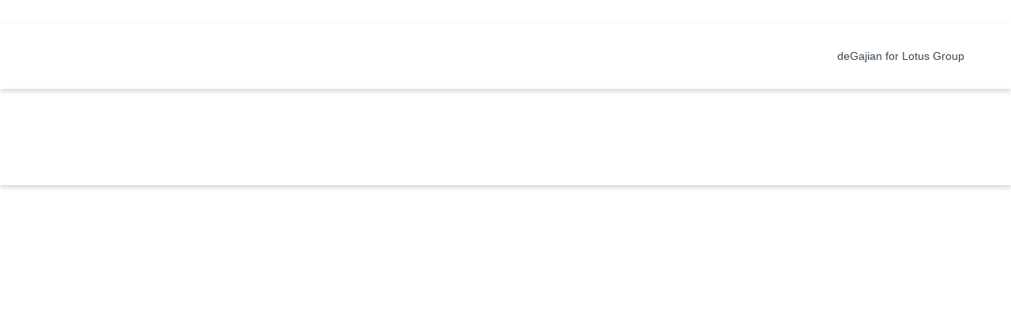

--- FILE ---
content_type: text/html; charset=utf-8
request_url: https://degadai.com/en/lotusgroup
body_size: 12541
content:
<!DOCTYPE html><html lang="en"><head><meta charSet="utf-8"/><meta name="viewport" content="width=device-width, initial-scale=1"/><meta name="theme-color" content="rgba(17, 29, 48, 1)"/><link rel="icon" href="https://degadai-2.oss-ap-southeast-5.aliyuncs.com/public/cms/20220128113656_favicon-96x96.png"/><link rel="apple-touch-icon" href="https://degadai-2.oss-ap-southeast-5.aliyuncs.com/public/cms/20220128113656_favicon-96x96.png"/><title>deGajian x Lotus Group</title><meta name="description" content="Solusi Kebebasan Finansial untuk Lotus Group"/><meta name="next-head-count" content="7"/><meta charSet="utf-8"/><link rel="manifest" href="/manifest.json"/><link rel="stylesheet" href="https://api.mapbox.com/mapbox-gl-js/plugins/mapbox-gl-geocoder/v4.7.0/mapbox-gl-geocoder.css" type="text/css"/><link href="https://fonts.cdnfonts.com/css/proxima-nova-2" rel="stylesheet"/><link href="https://fonts.cdnfonts.com/css/bebas-neue" rel="stylesheet"/><link rel="preconnect" href="https://fonts.gstatic.com" crossorigin /><link rel="preload" href="/_next/static/css/b28d829a5132194b.css" as="style"/><link rel="stylesheet" href="/_next/static/css/b28d829a5132194b.css" data-n-g=""/><link rel="preload" href="/_next/static/css/a5efb02f6776653b.css" as="style"/><link rel="stylesheet" href="/_next/static/css/a5efb02f6776653b.css" data-n-p=""/><noscript data-n-css=""></noscript><script defer="" nomodule="" src="/_next/static/chunks/polyfills-42372ed130431b0a.js"></script><script src="/_next/static/chunks/webpack-65c67ae839b7dc98.js" defer=""></script><script src="/_next/static/chunks/framework-d7ba773e43eb0a8b.js" defer=""></script><script src="/_next/static/chunks/main-17e11be5198e4b5f.js" defer=""></script><script src="/_next/static/chunks/pages/_app-1fc64c0cd34e6703.js" defer=""></script><script src="/_next/static/chunks/16e235fe-bf6b32d7a236779a.js" defer=""></script><script src="/_next/static/chunks/41f07460-5c5c0e415d6519da.js" defer=""></script><script src="/_next/static/chunks/39707ca4-6b5da075fab0f90a.js" defer=""></script><script src="/_next/static/chunks/7548-e79835a5602c6f3d.js" defer=""></script><script src="/_next/static/chunks/9429-f1e39c3f880759b1.js" defer=""></script><script src="/_next/static/chunks/823-16a9ed29b3c83727.js" defer=""></script><script src="/_next/static/chunks/8894-246b0f27bdf06068.js" defer=""></script><script src="/_next/static/chunks/7777-1c4aba3d4ace906b.js" defer=""></script><script src="/_next/static/chunks/pages/%5B%5B...body%5D%5D-68243c52d56a88ec.js" defer=""></script><script src="/_next/static/8ltzRP6nhf7j0XOyKzz0B/_buildManifest.js" defer=""></script><script src="/_next/static/8ltzRP6nhf7j0XOyKzz0B/_ssgManifest.js" defer=""></script><style data-href="https://fonts.googleapis.com/css?family=Poppins">@font-face{font-family:'Poppins';font-style:normal;font-weight:400;src:url(https://fonts.gstatic.com/l/font?kit=pxiEyp8kv8JHgFVrJJfedA&skey=87759fb096548f6d&v=v24) format('woff')}@font-face{font-family:'Poppins';font-style:normal;font-weight:400;src:url(https://fonts.gstatic.com/s/poppins/v24/pxiEyp8kv8JHgFVrJJbecnFHGPezSQ.woff2) format('woff2');unicode-range:U+0900-097F,U+1CD0-1CF9,U+200C-200D,U+20A8,U+20B9,U+20F0,U+25CC,U+A830-A839,U+A8E0-A8FF,U+11B00-11B09}@font-face{font-family:'Poppins';font-style:normal;font-weight:400;src:url(https://fonts.gstatic.com/s/poppins/v24/pxiEyp8kv8JHgFVrJJnecnFHGPezSQ.woff2) format('woff2');unicode-range:U+0100-02BA,U+02BD-02C5,U+02C7-02CC,U+02CE-02D7,U+02DD-02FF,U+0304,U+0308,U+0329,U+1D00-1DBF,U+1E00-1E9F,U+1EF2-1EFF,U+2020,U+20A0-20AB,U+20AD-20C0,U+2113,U+2C60-2C7F,U+A720-A7FF}@font-face{font-family:'Poppins';font-style:normal;font-weight:400;src:url(https://fonts.gstatic.com/s/poppins/v24/pxiEyp8kv8JHgFVrJJfecnFHGPc.woff2) format('woff2');unicode-range:U+0000-00FF,U+0131,U+0152-0153,U+02BB-02BC,U+02C6,U+02DA,U+02DC,U+0304,U+0308,U+0329,U+2000-206F,U+20AC,U+2122,U+2191,U+2193,U+2212,U+2215,U+FEFF,U+FFFD}</style></head><body><div id="__next"><div class=""><!--$--><noscript><img height="1" width="1" style="display:none" src="https://www.facebook.com/tr?id=402216829609600&amp;ev=PageView&amp;noscript=1"/></noscript><div class="responsive-mode"><div id="body" class=""><div><div class="d-flex justify-content-center align-items-center" style="min-height:100vh"><div class="spinner-border m-auto" role="status"><span class="sr-only">Loading...</span></div></div></div><div><div class="d-flex justify-content-center align-items-center" style="min-height:100vh"><div class="spinner-border m-auto" role="status"><span class="sr-only">Loading...</span></div></div></div></div><div id="footer"></div></div><!--/$--><style>
    #nprogress {
      pointer-events: none;
    }
    #nprogress .bar {
      background: #D25F3A;
      position: fixed;
      z-index: 9999;
      top: 0;
      left: 0;
      width: 100%;
      height: 3px;
    }
    #nprogress .peg {
      display: block;
      position: absolute;
      right: 0px;
      width: 100px;
      height: 100%;
      box-shadow: 0 0 10px #D25F3A, 0 0 5px #D25F3A;
      opacity: 1;
      -webkit-transform: rotate(3deg) translate(0px, -4px);
      -ms-transform: rotate(3deg) translate(0px, -4px);
      transform: rotate(3deg) translate(0px, -4px);
    }
    #nprogress .spinner {
      display: block;
      position: fixed;
      z-index: 1031;
      top: 15px;
      right: 15px;
    }
    #nprogress .spinner-icon {
      width: 18px;
      height: 18px;
      box-sizing: border-box;
      border: solid 2px transparent;
      border-top-color: #D25F3A;
      border-left-color: #D25F3A;
      border-radius: 50%;
      -webkit-animation: nprogresss-spinner 400ms linear infinite;
      animation: nprogress-spinner 400ms linear infinite;
    }
    .nprogress-custom-parent {
      overflow: hidden;
      position: relative;
    }
    .nprogress-custom-parent #nprogress .spinner,
    .nprogress-custom-parent #nprogress .bar {
      position: absolute;
    }
    @-webkit-keyframes nprogress-spinner {
      0% {
        -webkit-transform: rotate(0deg);
      }
      100% {
        -webkit-transform: rotate(360deg);
      }
    }
    @keyframes nprogress-spinner {
      0% {
        transform: rotate(0deg);
      }
      100% {
        transform: rotate(360deg);
      }
    }
  </style></div></div><script id="__NEXT_DATA__" type="application/json">{"props":{"pageProps":{"_nextI18Next":{"initialI18nStore":{"en":{"common":{"product_filter.categories":"Categories","product_filter.all_categories":"All Categories","product_filter.area":"Area","product_filter.all_area":"All Area","product_filter.delivery_method":"Delivery Method","product_filter.all_delivery":"All Delivery","product_filter.rating":"Rating","product_filter.all_rating":"All Rating","product_filter.rating_up":"and Above","product_filter.rating_down":"and Below","product_filter.clear":"Clear","product_detail.sold":"Sold","product_detail.rating":"Rating","product_detail.reviews":"Reviews","product_detail.discussion":"Discussion","product_detail.add_to_cart":"Add to Cart","product_detail.more_from_this_seller":"More from this seller","product_detail.see_more":"See More","product_detail.delivery":"Delivery","product_detail.delivery_from":"Delivery from","product_detail.choose_variant":"Choose variant","product_detail.no_variant":"No variant","product_detail.total_product":"Total product","product_detail.with_photos":"With Photos","product_detail.no_review":"No Review","product_detail.no_discussion":"No Discussion","product_detail.insert_your_comment":"Insert your comment..","product_detail.make_new_discussion":"Make new discussion","product_detail.any_question":"Any question? Discuss with other sellers or users","product_detail.view_more_replies":"View more replies","product_detail.do_login_first":"Please login first","product_detail.buy_at_least_qty_for_pwp":"At least buy {{qty}} to get PWP discount","product_detail.pwp_discount":"Pwp Discount","product_detail.add_more_for_pwp":"Add more products for discount","product_detail.choose_product":"Choose product","product_detail.min_child_type":"Minimum Child Type","product_detail.max_child_type":"Maximum Child Type","product_detail.discount":"Discount","product_detail.min_qty":"Minimum Quantity","product_detail.max_qty":"Maximum Quantity","product_detail.view_product_page":"View Product Page","product_detail.product_information":"Product Information","product_detail.pwp_discount_exist":"Pwp Discount is Here!","product_detail.pwp_desc":"Do you want more discount?\u003c0 /\u003eBuy these products to get pwp discount!\u003c0 /\u003eTerms and conditions apply.","product_detail.pwp_learn_more":"Learn more","cart.my_cart":"My Cart","cart.cart":"Cart","cart.auction_product":"Auction Product","cart.add_to_wishlist":"Add to Wishlist","cart.remove_from_wishlist":"Remove from Wishlist","cart.add_note":"Add notes to seller","cart.checkout_summary":"Checkout Summary","cart.order_summary":"Order Summary","cart.subtotal":"Subtotal","cart.price":"Price","cart.total_discount":"Total Discount","cart.total_discount2":"Total Discounts on items","cart.wholesale":"Wholesale Discount","cart.total_price":"Total Price","cart.total_purchase":"Total Purchase","cart.use_voucher":"Use voucher/promo code","cart.buy":"Buy","cart.checkout":"Checkout","cart.start_shopping":"Start Shopping","cart.the_cart_is_currently_empty":"The cart is currently empty","cart.delete_product":"Delete product","cart.are_you_sure_want_to_delete_this_product_from_cart":"Are you sure want to delete this product from cart?","cart.voucher_discount":"Voucher discount","cart.all_voucher":"All Voucher","cart.select_all":"Select All","cart.almost_out_of_stock":"Items are almost out of stock! Only {{stock}} left","cart.buy_more_to_get_pwp_discount":"Add {{amount}} more to get PWP discount","cart.you_can_buy_more_to_get_pwp_discount":"Activate PWP Discount by buying another products","cart.pwp_you_saved":"Nice! PWP Discount is active. You save \u003c0\u003e{{amount}}\u003c/0\u003e","cart.pwp_discount":"PWP Discount","cart.add_another_products":"Add Another Products","cart.there_is":"There is","cart.product_is_not_available":"product is not available","cart.choose_all":"Choose All","cart.note":"Note","checkout.checkout":"Checkout","checkout.choose_delivery_method":"Select delivery method","checkout.shipping_address":"Shipping Address","checkout.change":"Change","checkout.add_an_address":"Add an address","checkout.choose_address":"Choose address","checkout.edit":"Edit","checkout.set_default_address":"Set as Default Address","checkout.use_this_address":"Use this Address","checkout.proceed_to_buy":"Proceed to Buy","checkout.day_unit":"day","checkout.shipping_fee":"Shipping Fee","checkout.platform_fee":"Platform Fee","checkout.address_selected_empty":"Address is required","checkout.courier_selected_empty":"Delivery method is required","checkout.your_order":"Your order","checkout.choose_courier":"Choose courier","checkout.choose_delivery_duration":"Choose delivery duration","checkout.delivery_method":"Delivery method","checkout.select_shipping_address":"Select Shipment Address","checkout.by_continuing_the_transaction_i_agree_with":"By continuing the transaction, I agree with","checkout.terms_and_conditions":"terms and conditions","checkout.maximum_delivery_gosend":"Maximum delivery Gosend 40km","checkout.use_insurance_for_delivery":"Use Insurance for Delivery","checkout_pay.select_payment_method":"Select Payment Method","checkout_pay.selected_payment_method_empty":"Payment Method is required","checkout_pay.proceed":"Proceed","checkout_pay.group.va":"Virtual Account","checkout_pay.group.instant_debit":"Instant Debit","checkout_pay.group.cstore":"Convenience Store","checkout_pay.group.cardless_credit":"Cardless Credit","checkout_pay.payment_method.credit_card.title":"Credit/Debit Card","checkout_pay.payment_method.credit_card.description":"Pay with Visa, MasterCard, JCB, or Amex","checkout_pay.payment_method.bca_va.title":"BCA","checkout_pay.payment_method.bca_va.description":"Pay from BCA ATMs or internet banking","checkout_pay.payment_method.echannel.title":"Mandiri","checkout_pay.payment_method.echannel.description":"Pay from Mandiri ATMs or internet banking","checkout_pay.payment_method.bni_va.title":"BNI","checkout_pay.payment_method.bni_va.description":"Pay from BNI ATMs or internet banking","checkout_pay.payment_method.permata_va.title":"Permata","checkout_pay.payment_method.permata_va.description":"Pay from Permata ATMs or internet banking","checkout_pay.payment_method.bri_va.title":"BRI","checkout_pay.payment_method.bri_va.description":"Pay from BRI ATMs or internet banking","checkout_pay.payment_method.other_va.title":"ATM Network","checkout_pay.payment_method.other_va.description":"Pay from other Bank ATMs","checkout_pay.payment_method.gopay.title":"GoPay/other e-Wallets","checkout_pay.payment_method.gopay.description":"Scan QR code using GoPay or other e-wallets","checkout_pay.payment_method.bca_klikpay.title":"BCA KlikPay","checkout_pay.payment_method.bca_klikpay.description":"Pay with BCA KlikPay","checkout_pay.payment_method.cimb_clicks.title":"OCTO Clicks","checkout_pay.payment_method.cimb_clicks.description":"Pay using OCTO Click account","checkout_pay.payment_method.danamon_online.title":"Danamon Online Banking","checkout_pay.payment_method.danamon_online.description":"Pay with your Danamon Online Banking account","checkout_pay.payment_method.indomaret.title":"Indomaret","checkout_pay.payment_method.indomaret.description":"Pay from Indomaret","checkout_pay.payment_method.alfamart.title":"Alfa Group","checkout_pay.payment_method.alfamart.description":"Pay from an Alfamart, Alfamidi or Dan+Dan outlet","checkout_pay.payment_method.akulaku.title":"Akulaku","checkout_pay.payment_method.akulaku.description":"Pay with your Akulaku account","checkout_pay.payment_method.manual.title":"Transfer Bank Manual","checkout_pay.payment_method.manual.description":"Transfer to Company Bank Account, Up to 1x24 Work Hours Processing Time","awaiting_payment.awaiting_your_payment":"Awaiting your payment","awaiting_payment.bank":"Bank","awaiting_payment.account_number":"Account Number","awaiting_payment.account_holder_name":"Account Holder Name","awaiting_payment.please_complete":"Please complete payment and upload the payment proof to verify the payment","awaiting_payment.go_to_order":"Go to my order.","awaiting_payment.check_order_status":"Check Order Status","awaiting_payment.how_to_pay":"How to Pay","my_orders.review_submitted":"Review Submitted","my_orders.not_yet_reviewed":"Not Yet Reviewed","my_orders.see_detail":"See Detail","my_orders.resolution_center":"Resolution Center","my_orders.pay":"Pay","my_orders.how_to_pay":"How to Pay","my_orders.buy_again":"Buy again","my_orders.review":"Review","my_orders.more_products":"more products","my_orders.upload_proof":"Upload Proof","my_orders.confirm_arrived":"Confirm Receive Product","my_orders.request_refund":"Request Refund","my_orders.chat_seller":"Chat Seller","my_orders.pay_before":"Pay before","my_orders.upload_payment_proof_before":"Upload payment proof before","my_orders.finish_before":"Finish before","my_orders.sure_you_have_receive_product_from":"Sure you have receive product from","my_orders.estimate_arrived":"Estimate arrived","my_orders.cancel_order":"Cancel Order","my_orders.sure_you_want_to_cancel_this_order":"Sure you want to cancel this order","my_orders_tab.all":"All","my_orders_tab.pending":"Pending","my_orders_tab.on_process":"On Process","my_orders_tab.on_delivery":"On Delivery","my_orders_tab.complete":"Complete","my_orders_tab.expired":"Expired","my_orders_detail.back":"Back to Order list","my_orders_detail.status":"Status","my_orders_detail.date_of_purchases":"Date of Purchases","my_orders_detail.invoice":"Invoice","my_orders_detail.product_list":"Product List","my_orders_detail.shipping_detail":"Shipping Detail","my_orders_detail.seller":"Seller","my_orders_detail.shipping_method":"Shipping Method","my_orders_detail.tracking_code":"Tracking Code","my_orders_detail.order_code":"Order Code","my_orders_detail.receiver_address":"Receiver Address","my_orders_detail.payment_information":"Payment Information","my_orders_detail.payment_method":"Payment Method","my_orders_detail.total":"Total","my_orders_detail.total_product_price":"Total Product Price","my_orders_detail.total_shipping_fee":"Total Shipping Fee","my_orders_detail.platform_fee":"Platform Fee","my_orders_detail.total_discount":"Total Discount","my_orders_detail.total_payment":"Total Payment","my_orders_detail.order_status":"Order Status","my_orders_detail.payment_status":"Payment Status","my_orders_detail.online_payment":"Online Payment","my_orders_detail.manual_payment":"Manual Payment","my_orders_detail.view":"View","my_orders_detail.see_delivery_details":"See delivery details","my_orders_detail.courier_insurance":"Courier Insurance","my_orders_detail.delivery_information":"Delivery Information","transaction_status.payment_pending":"Pending","transaction_status.payment_waiting_for_payment":"Waiting for Payment","transaction_status.payment_waiting_for_upload":"Waiting for Proof Upload","transaction_status.payment_waiting_approval":"Payment Waiting Approval","transaction_status.payment_rejected":"Payment Rejected","transaction_status.payment_approved":"Payment Approved","transaction_status.forwarded_to_seller":"Forwarded to Seller","transaction_status.on_process_by_seller":"On Process by Seller","transaction_status.on_delivery":"On Delivery","transaction_status.arrived":"Arrived","transaction_status.complete":"Complete","transaction_status.cancelled":"Cancelled","transaction_status.refund_in_progress":"Refund in Progress","transaction_status.refund_rejected":"Refund Rejected","transaction_status.refund_approved":"Refund Approved","transaction_status.expired":"Expired","payment_status.pending":"Pending","payment_status.waiting_for_payment":"Waiting for Payment","payment_status.waiting_for_upload":"Waiting for Proof Upload","payment_status.waiting_approval":"Waiting Approval","payment_status.rejected":"Payment Rejected","payment_status.approved":"Payment Approved","payment_status.expired":"Expired","payment_status.cancelled":"Cancelled","auth_form.register_on":"Sign up on","auth_form.name":"Name","auth_form.name_placeholder":"Enter your name","auth_form.email":"Email Address","auth_form.email_placeholder":"Enter your email address","auth_form.date_of_birth":"Date of birth","auth_form.date_of_birth_placeholder":"Enter your birth date","auth_form.phone_number":"Phone Number","auth_form.phone_number_placholder":"Enter your Phone Number","auth_form.password":"Password","auth_form.confirm_password":"Confirm Password","auth_form.password_placeholder":"Minimum 8 characters, 1 letter, 1 number, and 1 symbol","auth_form.terms_message_opening":"By pressing","auth_form.terms_message_closing":", You're agreeing to our","auth_form.terms_and_conditions":"Terms and Conditions","auth_form.register":"Register","auth_form.sign_in":"Sign In","auth_form.already_registered":"Already have an account?","auth_form.dont_have_an_account":"Don't have an account yet?","auth_form.forgot_password":"Forgot password?","auth_form.sign_in_to_your_account":"Sign in to your account","auth_form.need_to_resend_verification_code":"Need a new verification Link?","auth_form.click_here":"Click Here","auth_form.send_email_verification":"Send Email Verification","auth_form.reset_password":"Reset Password","auth_form.welcome_back":"Welcome Back","auth_form.incorrect_email_password":"Your email and/or password is incorrect, please try again","email.email_sent":"Email has been sent to","email.email_sent_message":"For your own safety, do not share url verification to anyone including our people at","email.email_not_received":"Haven't received verification email","email.resent":"Resent","email.verified":"Verified","email.email_verified":"Account successfuly verified","email.email_verified_message":"Thank you for finishing our registration process, Happy shopping!","email.please_check_your_email":"Please Check your Email","account_setting":"Account Settings","account_setting.membership":"Membership","account_setting.inbox":"Inbox","account_setting.my_account":"My Account","account_setting.my_orders":"My Orders","account_setting.personal_chat":"Personal Chat","account_setting.help_center":"Help Center","account_setting.wishlist":"Wishlist","account_setting.friend_list":"Friend List","account_setting.auction":"Auction 365","account_setting.webinar":"Webinar Ticket List","account_setting.my_vouchers":"My Vouchers","account_setting.address":"Address","account_setting.my_payment":"My Payment","account_setting.no_inbox":"No Inbox","account_setting.no_information":"No Information","account_setting.no_promo":"No Promo","account_setting.no_wishlist":"No Wishlist","account_setting.no_voucher":"No Voucher","my_account.profile_setting":"Profile Setting","friend_list.following":"Following","friend_list.followers":"Followers","profile_setting.personal_profile":"Personal Profile","profile_setting.contact_information":"Contact Information","profile_setting.account_security":"Account Security","profile_setting.name":"Name","profile_setting.date_of_birth":"Date of Birth","profile_setting.gender":"Gender","profile_setting.email":"Email","profile_setting.mobile_phone":"Mobile Phone","profile_setting.password":"Password","profile_setting.old_password":"Old Password","profile_setting.confirm_password":"Confirm Password","profile_setting.new_password":"New Password","my_account.notification":"Notifications","article.not_found":"Ooops, search not found ...","article.try_again":"If you want to try searching again:","article.back_to_home":"Back to Home","article.read_more":"Read More","article.show_more":"Show More","product_list.not_found":"Ooops, product not found...","product_list.try_again":"Try use another keyword","seller_list.not_found":"Ooops, seller not found...","seller_list.try_again":"Try use another keyword","inbox.all":"All","inbox.promo":"Promo","inbox.information":"Information","address_list.add_new_address":"Add New Address","address_list.receiver":"Receiver","address_list.delivery_address":"Delivery Address","address_list.delivery_area":"Delivery Area","address_list.address":"Address","address_list.postal_code":"Postal Code","address_list.city":"City","address_list.sub_district":"Sub District","address_list.province":"Province","address_list.phone_number":"Phone Number","address_list.phone_number_message":"Numbers [0-9], Ex: 08123456789","address_list.receiver_name":"Receiver Name","address_list.address_name":"Address Name","address_list.address_name_message":"Example: Home Address, Workplace, Apartement, Dropship","address_list.enter_address_detail":"Enter Address Detail","address_list.delete_address":"Delete This Address?","address_list.edit_address":"Edit Address","address_list.set_as_default":"Set As Default Address?","address_list.pinpoint_address":"Pinpoint Address","general.all":"All","general.start":"Start","general.back_to_home":"Back to home","general.save":"Save","general.cancel":"Cancel","general.send":"Send","general.confirm":"Confirm","general.edit":"Edit","general.delete":"Delete","general.add":"Add","general.logout":"Logout","general.success_add_wishlist":"Successfully add to wishlist!","general.success_remove_wishlist":"Successfully remove from wishlist!","general.close":"Close","general.search":"Search","seller.sold":"Sold Product","seller.ratings":"Ratings","seller.review":"review","seller.products":"Products","seller.auction_products":"Auction Products","seller.forum":"Forum","seller.all_product":"All Product","seller.search_product":"Search Product","seller.sort_by":"Sort By","seller.best_selling":"Best Selling","seller.newest":"Newest","seller.call":"Call","seller.follow":"Follow","seller.unfollow":"Unfollow","seller.reply_in":"Reply in","seller.sold_product":"sold product","seller.transaction_successful":"transaction successful","seller.follower":"followers","seller.on_time_delivery":"on time delivery","seller.share_to":"Share to","seller.product_review":"Product Review","seller.chat":"Chat","review.order_received":"Order Received","review.how_about_the_quality_of_this_product":"How about the quality of this product?","review.leave_a_review_of_this_product":"Leave a review of this product","review.write_your_description_about_this_product":"Write your description about this product","review.share_photos_of_the_products_you_received":"Share photos of the products you received","review.how_is_your_shopping_experience_with":"How is your shopping experience with","review.write_review":"Write a Review","review.give_star_for_this_product_and_write_your_review":"Give star for this product and write your review","review.hi":"Hi","review.do_you_like_this_product":"Do you like this product?","drs.what_can_we_help_you":"What can we help you?","drs.search_help_topic":"Search help topic","drs.frequently_asked_question":"Frequently asked question","drs.all_help_topics":"All help topics","drs.faq_example":"Example: delivery estimation, when my item will arrive?","drs.close_result":"Close Result","drs.does_this_article_helps":"Does this article helps","drs.yes":"Yes","drs.or":"or","drs.no":"No","drs.still_need_helps":"Still need helps?","drs.contact_support":"Contact Support","drs.please_tell_us_the_problem":"Please tell us the problem you encountered.","drs.problem_category":"Problem Category","drs.problem_title":"Problem Title","drs.problem_detail":"Problem Detail","drs.please_tell_us_the_detail":"Please tell us about the detail as possible","drs.attachment":"Attachment","drs.attachment_info":"Accepted Format:","drs.add_more":"Add more","drs.back_to_faq":"Back to Faq","drs.submit":"Submit","drs.delete":"Delete","drs.optional":"Optional","drs.your_response":"Your Response","drs.do_login_first":"Please login first","drs.resolution_center":"Resolution Center","drs.search_anything":"Search anything","drs.resolve":"Resolve","drs.type_something":"Type Something","drs.placeholder_select":"Select...","drs.view_order":"View Order","drs.close_transaction":"Close transaction","drs.order_with_issue":"Order with issue","invoice.number":"Number","invoice.published_to":"Publish To","invoice.published_from":"Publish From","invoice.payment_method":"Payment Method","invoice.product_name":"Product Name","invoice.quantity":"Quantity","invoice.price":"Price","invoice.subtotal":"Subtotal","invoice.shipping_fee":"Shipping Fee","invoice.discount":"Discount","invoice.grand_total":"Grand Total","invoice.event_name":"Event Name","form.submitted_successfully":"Your form has been submitted successfully","voucher.min_purchase":"Min purchase","voucher.until":"Until","voucher.detail":"Detail","voucher.apply":"Apply","voucher.product":"product","voucher.shipping":"shipping","voucher.no_vouchers_selected":"No vouchers selected","voucher.you_get_discount":" You get {{discount}} {{discount_for}} discount!","voucher.choose_voucher":"Choose voucher","membership.history":"View Points Activity History","membership.modal_info":"More Info","membership.redeem_voucher":"Redeem Points with Vouchers","membership.point":"Point","membership.redeem_voucher_2":"Upgrade Your Level to Get This Voucher","membership.details":"Details","membership.expire":"Points will expire on","membership.next_level":"Points to go to the next level","membership.exchange_points":"Exchange Points","membership.header_modal_exchange_point":"Are You Sure You Want To Buy This Voucher?","membership.header_modal_details_member":"Member Details","membership.header_modal_history_point":"Point Activity History","membership.header_modal_error_point":"Sorry, Your Points Are Not Enough","membership.body_modal_error_point":"Keep adding your transactions to get more points.","membership.button_modal_exchange_point":"Buy Voucher","membership.button_cancel_modal_exchange_point":"Later","membership.loyalty_points":"Loyalty Points","forum_mypost":"My posts","forum_saved":"Saved","forum_liked":"Liked","forum_all_categories":"All categories","forum_create_new_thread":"Create New Thread","forum_category":"Category","forum_please_login":"Login is required!","forum_all":"All","forum_latest":"Latest","forum_popular":"Popular","forum_share":"Share","forum_report":"Report","forum_create_comment":"Leave a comment","forum_send":"Send","forum_back":"Back","forum_save":"Save","forum_delete":"Delete","forum_draft":"Draft","forum_archived":"Archived","forum_save_as_archive":"Save as archive","forum_trend":"Trend","forum_reply":"Reply","forum_title_thread":"Title","forum_save_as_draft":"Save as draft","forum_create_thread":"Create Thread","forum_edit_thread":"Edit Thread","forum_published":"Publish","forum_edit":"Edit","forum_max_comment":"Maximum 250 characters","forum_title_required":"Title is required!","forum_content_required":"Content is required!","forum_category_required":"Choose a forum category!","forum_no_comment":"No comments yet","forum_not_yet":"No forum yet","forum_comment_delete":"Comment has been deleted","forum_chat":"Chat","forum_your_draft":"Your draft","forum_ask_delete":"Are you sure you want to delete comments ?","forum_sorry_for_the_inconvenience":"Hi, {{username}}! Sorry for the inconvenience. Help {{companyname}} to serve more quality content. Report to us if you find disturbing or uncomfortable contents.","webinar.view_all":"View All","webinar.view_more":"View More","webinar.featured_speaker":"Featured Speaker","webinar.classes":"Classes","webinar.buy_ticket_event":"Buy Ticket for This Event/Class","webinar.detail_payment":"Detail Payment","webinar.proceed_to_buy":"Proceed to buy","webinar.checkout_manual":"Checkout Manual","webinar.select_manual_bank_transfer":"Select Manual Bank Transfer","webinar.modal_payment_title":"Are You Sure You Want to Continue?","webinar.modal_payment_body":"You will receive a payment number and must make payment within the specified time","webinar.description":"Description","webinar.level":"Level","webinar.detail":"Detail","webinar.ingredients":"Ingredients","webinar.tools":"Tools","webinar.benefit":"Benefit","webinar.registration_deadline":"Deadline for Registration","webinar.payment_deadline":"Batas Akhir Pendafataran","webinar.participant_data":"Participant Data","webinar.participant_name":"Participant Name","webinar.participant_email":"Participant Email","webinar.login_for_register":"Login to Register for This Event","webinar.transaction_id":"Transaction ID","webinar.transaction_status":"Transaction Status","webinar.transaction_date":"Transaction Date","webinar.print_invoice":"Print Invoice","webinar.print_eticket":"Print E-Ticket","webinar.view_detail_transaction":"View Detail Transaction","webinar.view_eticket":"View E-Ticket","webinar.review_rating_experience":"How was your experience attending events/classes with","webinar.review_experience":"Tell us your experience","webinar.next":"Next","webinar.location":"Location","webinar.specialityIn":"Speciality in","webinar.rating":"Rating","webinar.not_available":"Event not Available","webinar.search_result":"Search Result","webinar.event_has_been_purchased":"Event Has Been Purchased","auction.find_product_you_love":"Find and bid on products you love","auction.bid_again":"Bid again until you win, good luck","auction.the_auction_still_going":"The auction you are participating in is still ongoing!","auction.the_auction":"Auction","auction.give_the_high_offer":"Give the highest offer and get your dream kitchen tool","auction.ongoing":"ONGOING","auction.bid_now_before_end":"Bid now before auction ends","auction.view_all_product":"View all products","auction.will_begin_today":"WILL BEGIN TODAY","auction.auction_only_today":"Auctioned only today, don't miss it!","auction.give_the_highest":"Give the highest offer and get the best products at Tokodapur","auction.featured_product":"FEATURED PRODUCT","auction.day":"Day","auction.hour":"Hour","auction.minute":"Minute","auction.second":"Sec","auction.ends_id":"Ends in","auction.not_yet":"No auctions yet","auction.notif_similiar_product":"Notify Me of Similar Products","auction.notif_similiar_product_delete":"Cancel the Similar Products notification","auction.is_ended":"The auction has ended","auction.is_start":"Auction has not started yet","auction.increase_offer":"Increase Offer","auction.product_will_burn":"The product will burn out in time","auction.next_day":"Coming Soon","auction.start_id":"Start in","profile_setting.personal_information":"Personal Information","profile_setting.edit_label":"To modify your personal details, click edit.","profile_setting.first_name":"First Name","profile_setting.last_name":"Last Name","profile_setting.change_password":"Change Password","address_setting.address_book":"Address Book","address_setting.address_label":"Save your shipping addresses for faster checkout.","address_setting.address_placeholder_search":"Search for the address or recipient's name.","address_setting.have_no_address":"You haven't added any address yet.","address_list.add_address":"Add Address","address_list.deletae_address":"Delete Address","product_list.compare_models":"Compare Models","product.brand":"Brand","product.not_found":"We couldn't find any matching products for your search.","product.not_found_desc":"Please feel free to explore our other offerings or contact our support team for further assistance. Happy brewing!","product.available":"Available","product.buy_now":"Buy Now","product.not_select_variant":"You have not selected variant","product.calculate_shipping":"Calculate Shipping","product.use_voucher_and_get":"Use Your Vouchers","product.customer_photo":"Customer Photo","product.summary_review":"Summary of Customer Ratings \u0026 Reviews","product.stars":"Stars","product.average_rating":"Average Customer Ratings","product.buyer_satisafied":"of buyers feel satisfied.","product.was_review_helpful":"Was this review helpful to you?","product.recommend_product":"Recommends this product","checkout.choose_payment":"Choose Payment","checkout.shopping_summary":"Shopping Summary","checkout.order_summary":"Order Summary","checkout.total_discount_item":"Total Discounts on items","checkout.total_voucher_discount":"Total Voucher Discount","checkout.total_shipping_fee":"Total Shipping Fee","checkout.shipping_voucher_discount":"Shipping Voucher Discount","checkout.choose_shipping_duration":"Choose Shipping Duration","checkout.courier_options":"Courier Options","checkout.courier_warning":"Please ensure you provide your shipping address before processing your order.","checkout.shopping_total":"Shopping Total","checkout.select_address":"Select Address","profile_setting.transaction":"Transaction","profile_setting.transaction_desc":"Stay updated on your order's progress right here","transaction.all":"All Transaction","transaction.awaiting_payment":"Awaiting Payment","transaction.in_progress":"In Progress","transaction.completed":"Completed","transaction.unsuccessfull":"Unsuccessfull","transaction.cancelled":"Cancelled","my_order.transaction_detail":"See Transaction Details","my_order.detail":"Transaction Detail","my_order.get_help":"Get Help","my_order.write_review":"Write a Review","my_order.buy_again":"Buy Again","my_order.total_shopping":"Total Shopping","my_order.search_order_number":"Search by Order Number","my_order.pay_now":"Pay Now","my_order.more":"More","my_order.cancel_transaction":"Cancel This Transaction","my_order.rate_product":"Rate the product","my_order.chat_customer_service":"Chat Customer Service","detail.similar_products":"Similar Products"}}},"initialLocale":"en","ns":["common"],"userConfig":{"i18n":{"defaultLocale":"default","locales":["default","en","id","jv","ja"],"localeDetection":false},"default":{"i18n":{"defaultLocale":"default","locales":["default","en","id","jv","ja"],"localeDetection":false}}}},"templateMasterData":{"theme_settings":{"layout":{"value":"boxed"},"site_width":{"width":"1200px"},"page_content_padding":{"padding_bottom":"60px","padding_top":"60px"},"accent_color":{"text":"rgba(255, 255, 255, 1)","value":"rgba(17, 29, 48, 1)"},"h1_typography":{"backup_font_family":"Arial, Helvetica, sans-serif","font_color":"#374650","font_family":"Arial, Helvetica, sans-serif","font_size":"28px","font_weight_and_style":"700","letter_spacing":"0px","line_height":"1.2"},"h2_typography":{"backup_font_family":"Arial, Helvetica, sans-serif","font_color":"#374650","font_family":"Arial, Helvetica, sans-serif","font_size":"24px","font_weight_and_style":"700","letter_spacing":"0px","line_height":"1.2"},"h3_typography":{"backup_font_family":"Arial, Helvetica, sans-serif","font_color":"#374650","font_family":"Arial, Helvetica, sans-serif","font_size":"20px","font_weight_and_style":"700","letter_spacing":"0px","line_height":"1.2"},"h4_typography":{"backup_font_family":"Arial, Helvetica, sans-serif","font_color":"#374650","font_family":"Arial, Helvetica, sans-serif","font_size":"18px","font_weight_and_style":"700","letter_spacing":"0px","line_height":"1.3"},"h5_typography":{"backup_font_family":"Arial, Helvetica, sans-serif","font_color":"#374650","font_family":"Arial, Helvetica, sans-serif","font_size":"16px","font_weight_and_style":"700","letter_spacing":"0px","line_height":"1.4"},"h6_typography":{"backup_font_family":"Arial, Helvetica, sans-serif","font_color":"#374650","font_family":"Arial, Helvetica, sans-serif","font_size":"14px","font_weight_and_style":"700","letter_spacing":"0px","line_height":"1.4"},"body_typography":{"backup_font_family":"Arial, Helvetica, sans-serif","font_color":"#374650","font_family":"Arial, Helvetica, sans-serif","font_size":"14px","font_weight_and_style":"regular","letter_spacing":"0px","line_height":"1.4"},"menu_typography":{"backup_font_family":"Arial, Helvetica, sans-serif","font_color":"#374650","font_family":"Arial, Helvetica, sans-serif","font_size":"14px","font_weight_and_style":"regular","letter_spacing":"0px","line_height":"1.4"},"link_color":{"font_color":"#374650"},"main_menu_font_hover_color":{"font_color":"#374650"},"main_menu_dropdown_font_color":{"font_color":"#374650"},"page_content_mobile_padding":{"padding_left":"18px","padding_right":"18px"},"responsive":{"value":"off"}},"companyName":"Degadai","logo":"https://tsi-cms.oss-ap-southeast-5.aliyuncs.com/public/cms/20210224174835_ALASKA - Glacier Bay National Park.jpg","separateWebApp":false,"platformSetting":"marketplace","favicon":"https://degadai-2.oss-ap-southeast-5.aliyuncs.com/public/cms/20220128113656_favicon-96x96.png","gtagID":"GTM-MGZB9KTP","metaPixel":"402216829609600","page_color":"rgba(17, 29, 48, 1)","googleAdsId":"","dashboardSetting":{"type":"default","style":null,"sidebar":[]}},"counter":{"cart":0,"wishlist":0},"body":{"id":135,"language_code":"en","language":null,"url":"lotusgroup","title":"deGajian x Lotus Group","description":"Solusi Kebebasan Finansial untuk Lotus Group","company_id":2,"status":"published","style":"","edited_by":"admin#6","publish_date":"2024-07-15T03:55:53Z","created_at":"2024-07-08T04:33:51Z","updated_at":"2024-07-15T03:55:53Z","deleted_at":null,"sections":[{"id":19640,"cms_page_id":135,"style":{"animation_type":"","auto_scroll":"no","background_color":"#FFFFFF","background_gradient_angle":180,"background_gradient_end_color":"#FFFFFF","background_gradient_end_position":0,"background_gradient_start_color":"#FFFFFF","background_gradient_start_position":0,"background_gradient_type":"linear","background_image":"","background_transparent":"transparent","background_type":"color","box_shadow":"yes","css_id":"","end_date":"2024-03-18T04:10:33.443Z","height":"auto","interior_content_width":"site_width","is_active_date":"no","margin_bottom":"0px","margin_left":"0px","margin_right":"0px","margin_top":"30px","min_height":"auto","name":"","padding_bottom":"0px","padding_left":"0px","padding_right":"0px","padding_top":"0px","speed_of_animation":1,"start_date":"2024-03-18T04:10:33.443Z","sticky":"no","sticky_background_color":"#FFFFFF","sticky_background_transparent":"transparent","sticky_background_type":"color","sticky_font_size":"","sticky_max_height":"","sticky_padding_bottom":"0px","sticky_padding_top":"0px","visibility_desktop":true,"visibility_mobile":true,"visibility_mobile_app":true},"order":0,"created_at":"2024-07-15T03:55:53Z","updated_at":"2024-07-15T03:55:53Z","deleted_at":null,"rows":[{"id":32949,"cms_body_section_id":19640,"order":0,"style":{"animation_type":"","background_color":"#FFFFFF","background_gradient_angle":180,"background_gradient_end_color":"#FFFFFF","background_gradient_end_position":0,"background_gradient_start_color":"#FFFFFF","background_gradient_start_position":0,"background_gradient_type":"linear","background_image":"","background_transparent":"transparent","background_type":"color","border_bottom":"0px","border_color":"#000000","border_left":"0px","border_right":"0px","border_top":"0px","height":"auto","padding_bottom":"0px","padding_left":"0px","padding_right":"0px","padding_top":"0px","speed_of_animation":1,"text_align":"left","vertical_align":"stretch"},"created_at":"2024-07-15T03:55:53Z","updated_at":"2024-07-15T03:55:53Z","deleted_at":null,"columns":[{"id":49723,"cms_body_row_id":32949,"order":0,"width_numerator":1,"width_denominator":1,"style":{"animation_type":"","background_color":"#FFFFFF","background_gradient_angle":180,"background_gradient_end_color":"#FFFFFF","background_gradient_end_position":0,"background_gradient_start_color":"#FFFFFF","background_gradient_start_position":0,"background_gradient_type":"linear","background_image":"","background_transparent":"transparent","background_type":"color","border_bottom":"0px","border_color":"#000000","border_left":"0px","border_right":"0px","border_top":"0px","column_alignment":"flex-start","content_layout":"block","margin_bottom":"0px","margin_left":"0px","margin_right":"0px","margin_top":"0px","padding_bottom":"0px","padding_left":"0px","padding_right":"0px","padding_top":"0px","speed_of_animation":1,"text_align":"left"},"created_at":"2024-07-15T03:55:53Z","updated_at":"2024-07-15T03:55:53Z","deleted_at":null,"components":[{"id":83212,"cms_body_column_id":49723,"type":"text_editor","value":{"value":"\u003ctable style=\"border-collapse: collapse; width: 100.041%; height: 83.4115px; border-style: hidden;\" border=\"0\"\u003e\n\u003ctbody\u003e\n\u003ctr style=\"height: 83.4115px;\"\u003e\n\u003ctd style=\"width: 48.7105%; height: 83.4115px;\"\u003e\u003cimg style=\"width: 52.513966480446925%; height: auto;\" title=\"bd20e1dd-c401-11ee-8c83-00163e01d1d8.jpg\" src=\"https://degadai-pb-2.oss-ap-southeast-5.aliyuncs.com/public/cms/bd20e1dd-c401-11ee-8c83-00163e01d1d8.jpg\" alt=\"bd20e1dd-c401-11ee-8c83-00163e01d1d8.jpg\" /\u003e\u003cimg style=\"width: 20.85661080074488%; height: auto;\" title=\"20240715035539_WhatsApp Image 2024-07-15 at 10.54.28.jpeg\" src=\"https://degadai-pb-2.oss-ap-southeast-5.aliyuncs.com/public/cms/20240715035539_WhatsApp%20Image%202024-07-15%20at%2010.54.28.jpeg\" alt=\"20240715035539_WhatsApp Image 2024-07-15 at 10.54.28.jpeg\" /\u003e\u003c/td\u003e\n\u003ctd style=\"width: 48.7105%; height: 83.4115px; text-align: right;\"\u003edeGajian for Lotus Group\u003c/td\u003e\n\u003c/tr\u003e\n\u003c/tbody\u003e\n\u003c/table\u003e"},"style":{"animation_type":"","border_bottom":"0px","border_color":"#000000","border_left":"0px","border_right":"0px","border_top":"0px","margin_bottom":"0px","margin_left":"0px","margin_right":"0px","margin_top":"0px","marquee":"inactive","padding_bottom":"0px","padding_left":"0px","padding_right":"18px","padding_top":"0px","scrollamount":"0","speed_of_animation":1},"order":0,"created_at":"2024-07-15T03:55:53Z","updated_at":"2024-07-15T03:55:53Z","deleted_at":null}]}]}]},{"id":19641,"cms_page_id":135,"style":{"animation_type":"","auto_scroll":"no","background_color":"#FFFFFF","background_gradient_angle":180,"background_gradient_end_color":"#FFFFFF","background_gradient_end_position":0,"background_gradient_start_color":"#FFFFFF","background_gradient_start_position":0,"background_gradient_type":"linear","background_image":"","background_transparent":"transparent","background_type":"color","box_shadow":"yes","css_id":"","end_date":"2024-03-18T04:11:59.476Z","height":"auto","interior_content_width":"site_width","is_active_date":"no","margin_bottom":"0px","margin_left":"0px","margin_right":"0px","margin_top":"0px","min_height":"auto","name":"","padding_bottom":"0px","padding_left":"0px","padding_right":"0px","padding_top":"30px","speed_of_animation":1,"start_date":"2024-03-18T04:11:59.476Z","sticky":"no","sticky_background_color":"#FFFFFF","sticky_background_transparent":"transparent","sticky_background_type":"color","sticky_font_size":"","sticky_max_height":"","sticky_padding_bottom":"0px","sticky_padding_top":"0px","visibility_desktop":true,"visibility_mobile":true,"visibility_mobile_app":true},"order":1,"created_at":"2024-07-15T03:55:53Z","updated_at":"2024-07-15T03:55:53Z","deleted_at":null,"rows":[{"id":32950,"cms_body_section_id":19641,"order":0,"style":{"animation_type":"","background_color":"#FFFFFF","background_gradient_angle":180,"background_gradient_end_color":"#FFFFFF","background_gradient_end_position":0,"background_gradient_start_color":"#FFFFFF","background_gradient_start_position":0,"background_gradient_type":"linear","background_image":"","background_transparent":"transparent","background_type":"color","border_bottom":"0px","border_color":"#000000","border_left":"0px","border_right":"0px","border_top":"0px","height":"auto","padding_bottom":"64px","padding_left":"0px","padding_right":"0px","padding_top":"28px","speed_of_animation":1,"text_align":"left","vertical_align":"stretch"},"created_at":"2024-07-15T03:55:53Z","updated_at":"2024-07-15T03:55:53Z","deleted_at":null,"columns":[{"id":49724,"cms_body_row_id":32950,"order":0,"width_numerator":1,"width_denominator":1,"style":{"animation_type":"","background_color":"#FFFFFF","background_gradient_angle":180,"background_gradient_end_color":"#FFFFFF","background_gradient_end_position":0,"background_gradient_start_color":"#FFFFFF","background_gradient_start_position":0,"background_gradient_type":"linear","background_image":"","background_transparent":"transparent","background_type":"color","border_bottom":"0px","border_color":"#000000","border_left":"0px","border_right":"0px","border_top":"0px","column_alignment":"flex-start","content_layout":"block","margin_bottom":"0px","margin_left":"0px","margin_right":"0px","margin_top":"0px","padding_bottom":"0px","padding_left":"0px","padding_right":"0px","padding_top":"0px","speed_of_animation":1,"text_align":"center"},"created_at":"2024-07-15T03:55:53Z","updated_at":"2024-07-15T03:55:53Z","deleted_at":null,"components":[{"id":83213,"cms_body_column_id":49724,"type":"form","value":{"cms_form_id":17},"style":{"animation_type":"","border_bottom":"0px","border_color":"#000000","border_left":"0px","border_right":"0px","border_top":"0px","margin_bottom":"0px","margin_left":"0px","margin_right":"0px","margin_top":"0px","marquee":"inactive","padding_bottom":"0px","padding_left":"0px","padding_right":"0px","padding_top":"0px","scrollamount":"0","speed_of_animation":1},"order":0,"created_at":"2024-07-15T03:55:53Z","updated_at":"2024-07-15T03:55:53Z","deleted_at":null}]}]}]}]},"error404":false},"__N_SSP":true},"page":"/[[...body]]","query":{"body":["lotusgroup"]},"buildId":"8ltzRP6nhf7j0XOyKzz0B","isFallback":false,"isExperimentalCompile":false,"gssp":true,"locale":"en","locales":["default","en","id","jv","ja"],"defaultLocale":"default","scriptLoader":[]}</script><script defer src="https://static.cloudflareinsights.com/beacon.min.js/vcd15cbe7772f49c399c6a5babf22c1241717689176015" integrity="sha512-ZpsOmlRQV6y907TI0dKBHq9Md29nnaEIPlkf84rnaERnq6zvWvPUqr2ft8M1aS28oN72PdrCzSjY4U6VaAw1EQ==" data-cf-beacon='{"version":"2024.11.0","token":"e2709b6f12394ed9b7ed0c9034dd67ff","r":1,"server_timing":{"name":{"cfCacheStatus":true,"cfEdge":true,"cfExtPri":true,"cfL4":true,"cfOrigin":true,"cfSpeedBrain":true},"location_startswith":null}}' crossorigin="anonymous"></script>
</body></html>

--- FILE ---
content_type: text/html; charset=utf-8
request_url: https://degadai.com/_next/static/8ltzRP6nhf7j0XOyKzz0B/_buildManifest.js
body_size: 10193
content:
<!DOCTYPE html><html lang="en"><head><meta charSet="utf-8"/><meta name="viewport" content="width=device-width, initial-scale=1"/><meta name="theme-color" content="rgba(17, 29, 48, 1)"/><link rel="icon" href="https://degadai-2.oss-ap-southeast-5.aliyuncs.com/public/cms/20220128113656_favicon-96x96.png"/><link rel="apple-touch-icon" href="https://degadai-2.oss-ap-southeast-5.aliyuncs.com/public/cms/20220128113656_favicon-96x96.png"/><title></title><meta name="description"/><meta name="next-head-count" content="7"/><meta charSet="utf-8"/><link rel="manifest" href="/manifest.json"/><link rel="stylesheet" href="https://api.mapbox.com/mapbox-gl-js/plugins/mapbox-gl-geocoder/v4.7.0/mapbox-gl-geocoder.css" type="text/css"/><link href="https://fonts.cdnfonts.com/css/proxima-nova-2" rel="stylesheet"/><link href="https://fonts.cdnfonts.com/css/bebas-neue" rel="stylesheet"/><link rel="preconnect" href="https://fonts.gstatic.com" crossorigin /><link rel="preload" href="/_next/static/css/b28d829a5132194b.css" as="style"/><link rel="stylesheet" href="/_next/static/css/b28d829a5132194b.css" data-n-g=""/><link rel="preload" href="/_next/static/css/a5efb02f6776653b.css" as="style"/><link rel="stylesheet" href="/_next/static/css/a5efb02f6776653b.css" data-n-p=""/><noscript data-n-css=""></noscript><script defer="" nomodule="" src="/_next/static/chunks/polyfills-42372ed130431b0a.js"></script><script src="/_next/static/chunks/webpack-1aa42422a2e32bfd.js" defer=""></script><script src="/_next/static/chunks/framework-d7ba773e43eb0a8b.js" defer=""></script><script src="/_next/static/chunks/main-17e11be5198e4b5f.js" defer=""></script><script src="/_next/static/chunks/pages/_app-1fc64c0cd34e6703.js" defer=""></script><script src="/_next/static/chunks/16e235fe-bf6b32d7a236779a.js" defer=""></script><script src="/_next/static/chunks/41f07460-5c5c0e415d6519da.js" defer=""></script><script src="/_next/static/chunks/39707ca4-6b5da075fab0f90a.js" defer=""></script><script src="/_next/static/chunks/7548-e79835a5602c6f3d.js" defer=""></script><script src="/_next/static/chunks/9429-f1e39c3f880759b1.js" defer=""></script><script src="/_next/static/chunks/823-16a9ed29b3c83727.js" defer=""></script><script src="/_next/static/chunks/8894-246b0f27bdf06068.js" defer=""></script><script src="/_next/static/chunks/7777-1c4aba3d4ace906b.js" defer=""></script><script src="/_next/static/chunks/pages/%5B%5B...body%5D%5D-68243c52d56a88ec.js" defer=""></script><script src="/_next/static/SlwMEyuXCJLcsVMK6nCie/_buildManifest.js" defer=""></script><script src="/_next/static/SlwMEyuXCJLcsVMK6nCie/_ssgManifest.js" defer=""></script><style data-href="https://fonts.googleapis.com/css?family=Poppins">@font-face{font-family:'Poppins';font-style:normal;font-weight:400;src:url(https://fonts.gstatic.com/l/font?kit=pxiEyp8kv8JHgFVrJJfedA&skey=87759fb096548f6d&v=v24) format('woff')}@font-face{font-family:'Poppins';font-style:normal;font-weight:400;src:url(https://fonts.gstatic.com/s/poppins/v24/pxiEyp8kv8JHgFVrJJbecnFHGPezSQ.woff2) format('woff2');unicode-range:U+0900-097F,U+1CD0-1CF9,U+200C-200D,U+20A8,U+20B9,U+20F0,U+25CC,U+A830-A839,U+A8E0-A8FF,U+11B00-11B09}@font-face{font-family:'Poppins';font-style:normal;font-weight:400;src:url(https://fonts.gstatic.com/s/poppins/v24/pxiEyp8kv8JHgFVrJJnecnFHGPezSQ.woff2) format('woff2');unicode-range:U+0100-02BA,U+02BD-02C5,U+02C7-02CC,U+02CE-02D7,U+02DD-02FF,U+0304,U+0308,U+0329,U+1D00-1DBF,U+1E00-1E9F,U+1EF2-1EFF,U+2020,U+20A0-20AB,U+20AD-20C0,U+2113,U+2C60-2C7F,U+A720-A7FF}@font-face{font-family:'Poppins';font-style:normal;font-weight:400;src:url(https://fonts.gstatic.com/s/poppins/v24/pxiEyp8kv8JHgFVrJJfecnFHGPc.woff2) format('woff2');unicode-range:U+0000-00FF,U+0131,U+0152-0153,U+02BB-02BC,U+02C6,U+02DA,U+02DC,U+0304,U+0308,U+0329,U+2000-206F,U+20AC,U+2122,U+2191,U+2193,U+2212,U+2215,U+FEFF,U+FFFD}</style></head><body><div id="__next"><div class=""><!--$--><noscript><img height="1" width="1" style="display:none" src="https://www.facebook.com/tr?id=402216829609600&amp;ev=PageView&amp;noscript=1"/></noscript><div class="responsive-mode"><div id="body" class=""></div><div class="text-center">page 404 not found</div><div id="footer"></div></div><!--/$--><style>
    #nprogress {
      pointer-events: none;
    }
    #nprogress .bar {
      background: #D25F3A;
      position: fixed;
      z-index: 9999;
      top: 0;
      left: 0;
      width: 100%;
      height: 3px;
    }
    #nprogress .peg {
      display: block;
      position: absolute;
      right: 0px;
      width: 100px;
      height: 100%;
      box-shadow: 0 0 10px #D25F3A, 0 0 5px #D25F3A;
      opacity: 1;
      -webkit-transform: rotate(3deg) translate(0px, -4px);
      -ms-transform: rotate(3deg) translate(0px, -4px);
      transform: rotate(3deg) translate(0px, -4px);
    }
    #nprogress .spinner {
      display: block;
      position: fixed;
      z-index: 1031;
      top: 15px;
      right: 15px;
    }
    #nprogress .spinner-icon {
      width: 18px;
      height: 18px;
      box-sizing: border-box;
      border: solid 2px transparent;
      border-top-color: #D25F3A;
      border-left-color: #D25F3A;
      border-radius: 50%;
      -webkit-animation: nprogresss-spinner 400ms linear infinite;
      animation: nprogress-spinner 400ms linear infinite;
    }
    .nprogress-custom-parent {
      overflow: hidden;
      position: relative;
    }
    .nprogress-custom-parent #nprogress .spinner,
    .nprogress-custom-parent #nprogress .bar {
      position: absolute;
    }
    @-webkit-keyframes nprogress-spinner {
      0% {
        -webkit-transform: rotate(0deg);
      }
      100% {
        -webkit-transform: rotate(360deg);
      }
    }
    @keyframes nprogress-spinner {
      0% {
        transform: rotate(0deg);
      }
      100% {
        transform: rotate(360deg);
      }
    }
  </style></div></div><script id="__NEXT_DATA__" type="application/json">{"props":{"pageProps":{"_nextI18Next":{"initialI18nStore":{"en":{"common":{"product_filter.categories":"Categories","product_filter.all_categories":"All Categories","product_filter.area":"Area","product_filter.all_area":"All Area","product_filter.delivery_method":"Delivery Method","product_filter.all_delivery":"All Delivery","product_filter.rating":"Rating","product_filter.all_rating":"All Rating","product_filter.rating_up":"and Above","product_filter.rating_down":"and Below","product_filter.clear":"Clear","product_detail.sold":"Sold","product_detail.rating":"Rating","product_detail.reviews":"Reviews","product_detail.discussion":"Discussion","product_detail.add_to_cart":"Add to Cart","product_detail.more_from_this_seller":"More from this seller","product_detail.see_more":"See More","product_detail.delivery":"Delivery","product_detail.delivery_from":"Delivery from","product_detail.choose_variant":"Choose variant","product_detail.no_variant":"No variant","product_detail.total_product":"Total product","product_detail.with_photos":"With Photos","product_detail.no_review":"No Review","product_detail.no_discussion":"No Discussion","product_detail.insert_your_comment":"Insert your comment..","product_detail.make_new_discussion":"Make new discussion","product_detail.any_question":"Any question? Discuss with other sellers or users","product_detail.view_more_replies":"View more replies","product_detail.do_login_first":"Please login first","product_detail.buy_at_least_qty_for_pwp":"At least buy {{qty}} to get PWP discount","product_detail.pwp_discount":"Pwp Discount","product_detail.add_more_for_pwp":"Add more products for discount","product_detail.choose_product":"Choose product","product_detail.min_child_type":"Minimum Child Type","product_detail.max_child_type":"Maximum Child Type","product_detail.discount":"Discount","product_detail.min_qty":"Minimum Quantity","product_detail.max_qty":"Maximum Quantity","product_detail.view_product_page":"View Product Page","product_detail.product_information":"Product Information","product_detail.pwp_discount_exist":"Pwp Discount is Here!","product_detail.pwp_desc":"Do you want more discount?\u003c0 /\u003eBuy these products to get pwp discount!\u003c0 /\u003eTerms and conditions apply.","product_detail.pwp_learn_more":"Learn more","cart.my_cart":"My Cart","cart.cart":"Cart","cart.auction_product":"Auction Product","cart.add_to_wishlist":"Add to Wishlist","cart.remove_from_wishlist":"Remove from Wishlist","cart.add_note":"Add notes to seller","cart.checkout_summary":"Checkout Summary","cart.order_summary":"Order Summary","cart.subtotal":"Subtotal","cart.price":"Price","cart.total_discount":"Total Discount","cart.total_discount2":"Total Discounts on items","cart.wholesale":"Wholesale Discount","cart.total_price":"Total Price","cart.total_purchase":"Total Purchase","cart.use_voucher":"Use voucher/promo code","cart.buy":"Buy","cart.checkout":"Checkout","cart.start_shopping":"Start Shopping","cart.the_cart_is_currently_empty":"The cart is currently empty","cart.delete_product":"Delete product","cart.are_you_sure_want_to_delete_this_product_from_cart":"Are you sure want to delete this product from cart?","cart.voucher_discount":"Voucher discount","cart.all_voucher":"All Voucher","cart.select_all":"Select All","cart.almost_out_of_stock":"Items are almost out of stock! Only {{stock}} left","cart.buy_more_to_get_pwp_discount":"Add {{amount}} more to get PWP discount","cart.you_can_buy_more_to_get_pwp_discount":"Activate PWP Discount by buying another products","cart.pwp_you_saved":"Nice! PWP Discount is active. You save \u003c0\u003e{{amount}}\u003c/0\u003e","cart.pwp_discount":"PWP Discount","cart.add_another_products":"Add Another Products","cart.there_is":"There is","cart.product_is_not_available":"product is not available","cart.choose_all":"Choose All","cart.note":"Note","checkout.checkout":"Checkout","checkout.choose_delivery_method":"Select delivery method","checkout.shipping_address":"Shipping Address","checkout.change":"Change","checkout.add_an_address":"Add an address","checkout.choose_address":"Choose address","checkout.edit":"Edit","checkout.set_default_address":"Set as Default Address","checkout.use_this_address":"Use this Address","checkout.proceed_to_buy":"Proceed to Buy","checkout.day_unit":"day","checkout.shipping_fee":"Shipping Fee","checkout.platform_fee":"Platform Fee","checkout.address_selected_empty":"Address is required","checkout.courier_selected_empty":"Delivery method is required","checkout.your_order":"Your order","checkout.choose_courier":"Choose courier","checkout.choose_delivery_duration":"Choose delivery duration","checkout.delivery_method":"Delivery method","checkout.select_shipping_address":"Select Shipment Address","checkout.by_continuing_the_transaction_i_agree_with":"By continuing the transaction, I agree with","checkout.terms_and_conditions":"terms and conditions","checkout.maximum_delivery_gosend":"Maximum delivery Gosend 40km","checkout.use_insurance_for_delivery":"Use Insurance for Delivery","checkout_pay.select_payment_method":"Select Payment Method","checkout_pay.selected_payment_method_empty":"Payment Method is required","checkout_pay.proceed":"Proceed","checkout_pay.group.va":"Virtual Account","checkout_pay.group.instant_debit":"Instant Debit","checkout_pay.group.cstore":"Convenience Store","checkout_pay.group.cardless_credit":"Cardless Credit","checkout_pay.payment_method.credit_card.title":"Credit/Debit Card","checkout_pay.payment_method.credit_card.description":"Pay with Visa, MasterCard, JCB, or Amex","checkout_pay.payment_method.bca_va.title":"BCA","checkout_pay.payment_method.bca_va.description":"Pay from BCA ATMs or internet banking","checkout_pay.payment_method.echannel.title":"Mandiri","checkout_pay.payment_method.echannel.description":"Pay from Mandiri ATMs or internet banking","checkout_pay.payment_method.bni_va.title":"BNI","checkout_pay.payment_method.bni_va.description":"Pay from BNI ATMs or internet banking","checkout_pay.payment_method.permata_va.title":"Permata","checkout_pay.payment_method.permata_va.description":"Pay from Permata ATMs or internet banking","checkout_pay.payment_method.bri_va.title":"BRI","checkout_pay.payment_method.bri_va.description":"Pay from BRI ATMs or internet banking","checkout_pay.payment_method.other_va.title":"ATM Network","checkout_pay.payment_method.other_va.description":"Pay from other Bank ATMs","checkout_pay.payment_method.gopay.title":"GoPay/other e-Wallets","checkout_pay.payment_method.gopay.description":"Scan QR code using GoPay or other e-wallets","checkout_pay.payment_method.bca_klikpay.title":"BCA KlikPay","checkout_pay.payment_method.bca_klikpay.description":"Pay with BCA KlikPay","checkout_pay.payment_method.cimb_clicks.title":"OCTO Clicks","checkout_pay.payment_method.cimb_clicks.description":"Pay using OCTO Click account","checkout_pay.payment_method.danamon_online.title":"Danamon Online Banking","checkout_pay.payment_method.danamon_online.description":"Pay with your Danamon Online Banking account","checkout_pay.payment_method.indomaret.title":"Indomaret","checkout_pay.payment_method.indomaret.description":"Pay from Indomaret","checkout_pay.payment_method.alfamart.title":"Alfa Group","checkout_pay.payment_method.alfamart.description":"Pay from an Alfamart, Alfamidi or Dan+Dan outlet","checkout_pay.payment_method.akulaku.title":"Akulaku","checkout_pay.payment_method.akulaku.description":"Pay with your Akulaku account","checkout_pay.payment_method.manual.title":"Transfer Bank Manual","checkout_pay.payment_method.manual.description":"Transfer to Company Bank Account, Up to 1x24 Work Hours Processing Time","awaiting_payment.awaiting_your_payment":"Awaiting your payment","awaiting_payment.bank":"Bank","awaiting_payment.account_number":"Account Number","awaiting_payment.account_holder_name":"Account Holder Name","awaiting_payment.please_complete":"Please complete payment and upload the payment proof to verify the payment","awaiting_payment.go_to_order":"Go to my order.","awaiting_payment.check_order_status":"Check Order Status","awaiting_payment.how_to_pay":"How to Pay","my_orders.review_submitted":"Review Submitted","my_orders.not_yet_reviewed":"Not Yet Reviewed","my_orders.see_detail":"See Detail","my_orders.resolution_center":"Resolution Center","my_orders.pay":"Pay","my_orders.how_to_pay":"How to Pay","my_orders.buy_again":"Buy again","my_orders.review":"Review","my_orders.more_products":"more products","my_orders.upload_proof":"Upload Proof","my_orders.confirm_arrived":"Confirm Receive Product","my_orders.request_refund":"Request Refund","my_orders.chat_seller":"Chat Seller","my_orders.pay_before":"Pay before","my_orders.upload_payment_proof_before":"Upload payment proof before","my_orders.finish_before":"Finish before","my_orders.sure_you_have_receive_product_from":"Sure you have receive product from","my_orders.estimate_arrived":"Estimate arrived","my_orders.cancel_order":"Cancel Order","my_orders.sure_you_want_to_cancel_this_order":"Sure you want to cancel this order","my_orders_tab.all":"All","my_orders_tab.pending":"Pending","my_orders_tab.on_process":"On Process","my_orders_tab.on_delivery":"On Delivery","my_orders_tab.complete":"Complete","my_orders_tab.expired":"Expired","my_orders_detail.back":"Back to Order list","my_orders_detail.status":"Status","my_orders_detail.date_of_purchases":"Date of Purchases","my_orders_detail.invoice":"Invoice","my_orders_detail.product_list":"Product List","my_orders_detail.shipping_detail":"Shipping Detail","my_orders_detail.seller":"Seller","my_orders_detail.shipping_method":"Shipping Method","my_orders_detail.tracking_code":"Tracking Code","my_orders_detail.order_code":"Order Code","my_orders_detail.receiver_address":"Receiver Address","my_orders_detail.payment_information":"Payment Information","my_orders_detail.payment_method":"Payment Method","my_orders_detail.total":"Total","my_orders_detail.total_product_price":"Total Product Price","my_orders_detail.total_shipping_fee":"Total Shipping Fee","my_orders_detail.platform_fee":"Platform Fee","my_orders_detail.total_discount":"Total Discount","my_orders_detail.total_payment":"Total Payment","my_orders_detail.order_status":"Order Status","my_orders_detail.payment_status":"Payment Status","my_orders_detail.online_payment":"Online Payment","my_orders_detail.manual_payment":"Manual Payment","my_orders_detail.view":"View","my_orders_detail.see_delivery_details":"See delivery details","my_orders_detail.courier_insurance":"Courier Insurance","my_orders_detail.delivery_information":"Delivery Information","transaction_status.payment_pending":"Pending","transaction_status.payment_waiting_for_payment":"Waiting for Payment","transaction_status.payment_waiting_for_upload":"Waiting for Proof Upload","transaction_status.payment_waiting_approval":"Payment Waiting Approval","transaction_status.payment_rejected":"Payment Rejected","transaction_status.payment_approved":"Payment Approved","transaction_status.forwarded_to_seller":"Forwarded to Seller","transaction_status.on_process_by_seller":"On Process by Seller","transaction_status.on_delivery":"On Delivery","transaction_status.arrived":"Arrived","transaction_status.complete":"Complete","transaction_status.cancelled":"Cancelled","transaction_status.refund_in_progress":"Refund in Progress","transaction_status.refund_rejected":"Refund Rejected","transaction_status.refund_approved":"Refund Approved","transaction_status.expired":"Expired","payment_status.pending":"Pending","payment_status.waiting_for_payment":"Waiting for Payment","payment_status.waiting_for_upload":"Waiting for Proof Upload","payment_status.waiting_approval":"Waiting Approval","payment_status.rejected":"Payment Rejected","payment_status.approved":"Payment Approved","payment_status.expired":"Expired","payment_status.cancelled":"Cancelled","auth_form.register_on":"Sign up on","auth_form.name":"Name","auth_form.name_placeholder":"Enter your name","auth_form.email":"Email Address","auth_form.email_placeholder":"Enter your email address","auth_form.date_of_birth":"Date of birth","auth_form.date_of_birth_placeholder":"Enter your birth date","auth_form.phone_number":"Phone Number","auth_form.phone_number_placholder":"Enter your Phone Number","auth_form.password":"Password","auth_form.confirm_password":"Confirm Password","auth_form.password_placeholder":"Minimum 8 characters, 1 letter, 1 number, and 1 symbol","auth_form.terms_message_opening":"By pressing","auth_form.terms_message_closing":", You're agreeing to our","auth_form.terms_and_conditions":"Terms and Conditions","auth_form.register":"Register","auth_form.sign_in":"Sign In","auth_form.already_registered":"Already have an account?","auth_form.dont_have_an_account":"Don't have an account yet?","auth_form.forgot_password":"Forgot password?","auth_form.sign_in_to_your_account":"Sign in to your account","auth_form.need_to_resend_verification_code":"Need a new verification Link?","auth_form.click_here":"Click Here","auth_form.send_email_verification":"Send Email Verification","auth_form.reset_password":"Reset Password","auth_form.welcome_back":"Welcome Back","auth_form.incorrect_email_password":"Your email and/or password is incorrect, please try again","email.email_sent":"Email has been sent to","email.email_sent_message":"For your own safety, do not share url verification to anyone including our people at","email.email_not_received":"Haven't received verification email","email.resent":"Resent","email.verified":"Verified","email.email_verified":"Account successfuly verified","email.email_verified_message":"Thank you for finishing our registration process, Happy shopping!","email.please_check_your_email":"Please Check your Email","account_setting":"Account Settings","account_setting.membership":"Membership","account_setting.inbox":"Inbox","account_setting.my_account":"My Account","account_setting.my_orders":"My Orders","account_setting.personal_chat":"Personal Chat","account_setting.help_center":"Help Center","account_setting.wishlist":"Wishlist","account_setting.friend_list":"Friend List","account_setting.auction":"Auction 365","account_setting.webinar":"Webinar Ticket List","account_setting.my_vouchers":"My Vouchers","account_setting.address":"Address","account_setting.my_payment":"My Payment","account_setting.no_inbox":"No Inbox","account_setting.no_information":"No Information","account_setting.no_promo":"No Promo","account_setting.no_wishlist":"No Wishlist","account_setting.no_voucher":"No Voucher","my_account.profile_setting":"Profile Setting","friend_list.following":"Following","friend_list.followers":"Followers","profile_setting.personal_profile":"Personal Profile","profile_setting.contact_information":"Contact Information","profile_setting.account_security":"Account Security","profile_setting.name":"Name","profile_setting.date_of_birth":"Date of Birth","profile_setting.gender":"Gender","profile_setting.email":"Email","profile_setting.mobile_phone":"Mobile Phone","profile_setting.password":"Password","profile_setting.old_password":"Old Password","profile_setting.confirm_password":"Confirm Password","profile_setting.new_password":"New Password","my_account.notification":"Notifications","article.not_found":"Ooops, search not found ...","article.try_again":"If you want to try searching again:","article.back_to_home":"Back to Home","article.read_more":"Read More","article.show_more":"Show More","product_list.not_found":"Ooops, product not found...","product_list.try_again":"Try use another keyword","seller_list.not_found":"Ooops, seller not found...","seller_list.try_again":"Try use another keyword","inbox.all":"All","inbox.promo":"Promo","inbox.information":"Information","address_list.add_new_address":"Add New Address","address_list.receiver":"Receiver","address_list.delivery_address":"Delivery Address","address_list.delivery_area":"Delivery Area","address_list.address":"Address","address_list.postal_code":"Postal Code","address_list.city":"City","address_list.sub_district":"Sub District","address_list.province":"Province","address_list.phone_number":"Phone Number","address_list.phone_number_message":"Numbers [0-9], Ex: 08123456789","address_list.receiver_name":"Receiver Name","address_list.address_name":"Address Name","address_list.address_name_message":"Example: Home Address, Workplace, Apartement, Dropship","address_list.enter_address_detail":"Enter Address Detail","address_list.delete_address":"Delete This Address?","address_list.edit_address":"Edit Address","address_list.set_as_default":"Set As Default Address?","address_list.pinpoint_address":"Pinpoint Address","general.all":"All","general.start":"Start","general.back_to_home":"Back to home","general.save":"Save","general.cancel":"Cancel","general.send":"Send","general.confirm":"Confirm","general.edit":"Edit","general.delete":"Delete","general.add":"Add","general.logout":"Logout","general.success_add_wishlist":"Successfully add to wishlist!","general.success_remove_wishlist":"Successfully remove from wishlist!","general.close":"Close","general.search":"Search","seller.sold":"Sold Product","seller.ratings":"Ratings","seller.review":"review","seller.products":"Products","seller.auction_products":"Auction Products","seller.forum":"Forum","seller.all_product":"All Product","seller.search_product":"Search Product","seller.sort_by":"Sort By","seller.best_selling":"Best Selling","seller.newest":"Newest","seller.call":"Call","seller.follow":"Follow","seller.unfollow":"Unfollow","seller.reply_in":"Reply in","seller.sold_product":"sold product","seller.transaction_successful":"transaction successful","seller.follower":"followers","seller.on_time_delivery":"on time delivery","seller.share_to":"Share to","seller.product_review":"Product Review","seller.chat":"Chat","review.order_received":"Order Received","review.how_about_the_quality_of_this_product":"How about the quality of this product?","review.leave_a_review_of_this_product":"Leave a review of this product","review.write_your_description_about_this_product":"Write your description about this product","review.share_photos_of_the_products_you_received":"Share photos of the products you received","review.how_is_your_shopping_experience_with":"How is your shopping experience with","review.write_review":"Write a Review","review.give_star_for_this_product_and_write_your_review":"Give star for this product and write your review","review.hi":"Hi","review.do_you_like_this_product":"Do you like this product?","drs.what_can_we_help_you":"What can we help you?","drs.search_help_topic":"Search help topic","drs.frequently_asked_question":"Frequently asked question","drs.all_help_topics":"All help topics","drs.faq_example":"Example: delivery estimation, when my item will arrive?","drs.close_result":"Close Result","drs.does_this_article_helps":"Does this article helps","drs.yes":"Yes","drs.or":"or","drs.no":"No","drs.still_need_helps":"Still need helps?","drs.contact_support":"Contact Support","drs.please_tell_us_the_problem":"Please tell us the problem you encountered.","drs.problem_category":"Problem Category","drs.problem_title":"Problem Title","drs.problem_detail":"Problem Detail","drs.please_tell_us_the_detail":"Please tell us about the detail as possible","drs.attachment":"Attachment","drs.attachment_info":"Accepted Format:","drs.add_more":"Add more","drs.back_to_faq":"Back to Faq","drs.submit":"Submit","drs.delete":"Delete","drs.optional":"Optional","drs.your_response":"Your Response","drs.do_login_first":"Please login first","drs.resolution_center":"Resolution Center","drs.search_anything":"Search anything","drs.resolve":"Resolve","drs.type_something":"Type Something","drs.placeholder_select":"Select...","drs.view_order":"View Order","drs.close_transaction":"Close transaction","drs.order_with_issue":"Order with issue","invoice.number":"Number","invoice.published_to":"Publish To","invoice.published_from":"Publish From","invoice.payment_method":"Payment Method","invoice.product_name":"Product Name","invoice.quantity":"Quantity","invoice.price":"Price","invoice.subtotal":"Subtotal","invoice.shipping_fee":"Shipping Fee","invoice.discount":"Discount","invoice.grand_total":"Grand Total","invoice.event_name":"Event Name","form.submitted_successfully":"Your form has been submitted successfully","voucher.min_purchase":"Min purchase","voucher.until":"Until","voucher.detail":"Detail","voucher.apply":"Apply","voucher.product":"product","voucher.shipping":"shipping","voucher.no_vouchers_selected":"No vouchers selected","voucher.you_get_discount":" You get {{discount}} {{discount_for}} discount!","voucher.choose_voucher":"Choose voucher","membership.history":"View Points Activity History","membership.modal_info":"More Info","membership.redeem_voucher":"Redeem Points with Vouchers","membership.point":"Point","membership.redeem_voucher_2":"Upgrade Your Level to Get This Voucher","membership.details":"Details","membership.expire":"Points will expire on","membership.next_level":"Points to go to the next level","membership.exchange_points":"Exchange Points","membership.header_modal_exchange_point":"Are You Sure You Want To Buy This Voucher?","membership.header_modal_details_member":"Member Details","membership.header_modal_history_point":"Point Activity History","membership.header_modal_error_point":"Sorry, Your Points Are Not Enough","membership.body_modal_error_point":"Keep adding your transactions to get more points.","membership.button_modal_exchange_point":"Buy Voucher","membership.button_cancel_modal_exchange_point":"Later","membership.loyalty_points":"Loyalty Points","forum_mypost":"My posts","forum_saved":"Saved","forum_liked":"Liked","forum_all_categories":"All categories","forum_create_new_thread":"Create New Thread","forum_category":"Category","forum_please_login":"Login is required!","forum_all":"All","forum_latest":"Latest","forum_popular":"Popular","forum_share":"Share","forum_report":"Report","forum_create_comment":"Leave a comment","forum_send":"Send","forum_back":"Back","forum_save":"Save","forum_delete":"Delete","forum_draft":"Draft","forum_archived":"Archived","forum_save_as_archive":"Save as archive","forum_trend":"Trend","forum_reply":"Reply","forum_title_thread":"Title","forum_save_as_draft":"Save as draft","forum_create_thread":"Create Thread","forum_edit_thread":"Edit Thread","forum_published":"Publish","forum_edit":"Edit","forum_max_comment":"Maximum 250 characters","forum_title_required":"Title is required!","forum_content_required":"Content is required!","forum_category_required":"Choose a forum category!","forum_no_comment":"No comments yet","forum_not_yet":"No forum yet","forum_comment_delete":"Comment has been deleted","forum_chat":"Chat","forum_your_draft":"Your draft","forum_ask_delete":"Are you sure you want to delete comments ?","forum_sorry_for_the_inconvenience":"Hi, {{username}}! Sorry for the inconvenience. Help {{companyname}} to serve more quality content. Report to us if you find disturbing or uncomfortable contents.","webinar.view_all":"View All","webinar.view_more":"View More","webinar.featured_speaker":"Featured Speaker","webinar.classes":"Classes","webinar.buy_ticket_event":"Buy Ticket for This Event/Class","webinar.detail_payment":"Detail Payment","webinar.proceed_to_buy":"Proceed to buy","webinar.checkout_manual":"Checkout Manual","webinar.select_manual_bank_transfer":"Select Manual Bank Transfer","webinar.modal_payment_title":"Are You Sure You Want to Continue?","webinar.modal_payment_body":"You will receive a payment number and must make payment within the specified time","webinar.description":"Description","webinar.level":"Level","webinar.detail":"Detail","webinar.ingredients":"Ingredients","webinar.tools":"Tools","webinar.benefit":"Benefit","webinar.registration_deadline":"Deadline for Registration","webinar.payment_deadline":"Batas Akhir Pendafataran","webinar.participant_data":"Participant Data","webinar.participant_name":"Participant Name","webinar.participant_email":"Participant Email","webinar.login_for_register":"Login to Register for This Event","webinar.transaction_id":"Transaction ID","webinar.transaction_status":"Transaction Status","webinar.transaction_date":"Transaction Date","webinar.print_invoice":"Print Invoice","webinar.print_eticket":"Print E-Ticket","webinar.view_detail_transaction":"View Detail Transaction","webinar.view_eticket":"View E-Ticket","webinar.review_rating_experience":"How was your experience attending events/classes with","webinar.review_experience":"Tell us your experience","webinar.next":"Next","webinar.location":"Location","webinar.specialityIn":"Speciality in","webinar.rating":"Rating","webinar.not_available":"Event not Available","webinar.search_result":"Search Result","webinar.event_has_been_purchased":"Event Has Been Purchased","auction.find_product_you_love":"Find and bid on products you love","auction.bid_again":"Bid again until you win, good luck","auction.the_auction_still_going":"The auction you are participating in is still ongoing!","auction.the_auction":"Auction","auction.give_the_high_offer":"Give the highest offer and get your dream kitchen tool","auction.ongoing":"ONGOING","auction.bid_now_before_end":"Bid now before auction ends","auction.view_all_product":"View all products","auction.will_begin_today":"WILL BEGIN TODAY","auction.auction_only_today":"Auctioned only today, don't miss it!","auction.give_the_highest":"Give the highest offer and get the best products at Tokodapur","auction.featured_product":"FEATURED PRODUCT","auction.day":"Day","auction.hour":"Hour","auction.minute":"Minute","auction.second":"Sec","auction.ends_id":"Ends in","auction.not_yet":"No auctions yet","auction.notif_similiar_product":"Notify Me of Similar Products","auction.notif_similiar_product_delete":"Cancel the Similar Products notification","auction.is_ended":"The auction has ended","auction.is_start":"Auction has not started yet","auction.increase_offer":"Increase Offer","auction.product_will_burn":"The product will burn out in time","auction.next_day":"Coming Soon","auction.start_id":"Start in","profile_setting.personal_information":"Personal Information","profile_setting.edit_label":"To modify your personal details, click edit.","profile_setting.first_name":"First Name","profile_setting.last_name":"Last Name","profile_setting.change_password":"Change Password","address_setting.address_book":"Address Book","address_setting.address_label":"Save your shipping addresses for faster checkout.","address_setting.address_placeholder_search":"Search for the address or recipient's name.","address_setting.have_no_address":"You haven't added any address yet.","address_list.add_address":"Add Address","address_list.deletae_address":"Delete Address","product_list.compare_models":"Compare Models","product.brand":"Brand","product.not_found":"We couldn't find any matching products for your search.","product.not_found_desc":"Please feel free to explore our other offerings or contact our support team for further assistance. Happy brewing!","product.available":"Available","product.buy_now":"Buy Now","product.not_select_variant":"You have not selected variant","product.calculate_shipping":"Calculate Shipping","product.use_voucher_and_get":"Use Your Vouchers","product.customer_photo":"Customer Photo","product.summary_review":"Summary of Customer Ratings \u0026 Reviews","product.stars":"Stars","product.average_rating":"Average Customer Ratings","product.buyer_satisafied":"of buyers feel satisfied.","product.was_review_helpful":"Was this review helpful to you?","product.recommend_product":"Recommends this product","checkout.choose_payment":"Choose Payment","checkout.shopping_summary":"Shopping Summary","checkout.order_summary":"Order Summary","checkout.total_discount_item":"Total Discounts on items","checkout.total_voucher_discount":"Total Voucher Discount","checkout.total_shipping_fee":"Total Shipping Fee","checkout.shipping_voucher_discount":"Shipping Voucher Discount","checkout.choose_shipping_duration":"Choose Shipping Duration","checkout.courier_options":"Courier Options","checkout.courier_warning":"Please ensure you provide your shipping address before processing your order.","checkout.shopping_total":"Shopping Total","checkout.select_address":"Select Address","profile_setting.transaction":"Transaction","profile_setting.transaction_desc":"Stay updated on your order's progress right here","transaction.all":"All Transaction","transaction.awaiting_payment":"Awaiting Payment","transaction.in_progress":"In Progress","transaction.completed":"Completed","transaction.unsuccessfull":"Unsuccessfull","transaction.cancelled":"Cancelled","my_order.transaction_detail":"See Transaction Details","my_order.detail":"Transaction Detail","my_order.get_help":"Get Help","my_order.write_review":"Write a Review","my_order.buy_again":"Buy Again","my_order.total_shopping":"Total Shopping","my_order.search_order_number":"Search by Order Number","my_order.pay_now":"Pay Now","my_order.more":"More","my_order.cancel_transaction":"Cancel This Transaction","my_order.rate_product":"Rate the product","my_order.chat_customer_service":"Chat Customer Service","detail.similar_products":"Similar Products"}}},"initialLocale":"en","ns":["common"],"userConfig":{"i18n":{"defaultLocale":"default","locales":["default","en","id","jv","ja"],"localeDetection":false},"default":{"i18n":{"defaultLocale":"default","locales":["default","en","id","jv","ja"],"localeDetection":false}}}},"templateMasterData":{"theme_settings":{"layout":{"value":"boxed"},"site_width":{"width":"1200px"},"page_content_padding":{"padding_bottom":"60px","padding_top":"60px"},"accent_color":{"text":"rgba(255, 255, 255, 1)","value":"rgba(17, 29, 48, 1)"},"h1_typography":{"backup_font_family":"Arial, Helvetica, sans-serif","font_color":"#374650","font_family":"Arial, Helvetica, sans-serif","font_size":"28px","font_weight_and_style":"700","letter_spacing":"0px","line_height":"1.2"},"h2_typography":{"backup_font_family":"Arial, Helvetica, sans-serif","font_color":"#374650","font_family":"Arial, Helvetica, sans-serif","font_size":"24px","font_weight_and_style":"700","letter_spacing":"0px","line_height":"1.2"},"h3_typography":{"backup_font_family":"Arial, Helvetica, sans-serif","font_color":"#374650","font_family":"Arial, Helvetica, sans-serif","font_size":"20px","font_weight_and_style":"700","letter_spacing":"0px","line_height":"1.2"},"h4_typography":{"backup_font_family":"Arial, Helvetica, sans-serif","font_color":"#374650","font_family":"Arial, Helvetica, sans-serif","font_size":"18px","font_weight_and_style":"700","letter_spacing":"0px","line_height":"1.3"},"h5_typography":{"backup_font_family":"Arial, Helvetica, sans-serif","font_color":"#374650","font_family":"Arial, Helvetica, sans-serif","font_size":"16px","font_weight_and_style":"700","letter_spacing":"0px","line_height":"1.4"},"h6_typography":{"backup_font_family":"Arial, Helvetica, sans-serif","font_color":"#374650","font_family":"Arial, Helvetica, sans-serif","font_size":"14px","font_weight_and_style":"700","letter_spacing":"0px","line_height":"1.4"},"body_typography":{"backup_font_family":"Arial, Helvetica, sans-serif","font_color":"#374650","font_family":"Arial, Helvetica, sans-serif","font_size":"14px","font_weight_and_style":"regular","letter_spacing":"0px","line_height":"1.4"},"menu_typography":{"backup_font_family":"Arial, Helvetica, sans-serif","font_color":"#374650","font_family":"Arial, Helvetica, sans-serif","font_size":"14px","font_weight_and_style":"regular","letter_spacing":"0px","line_height":"1.4"},"link_color":{"font_color":"#374650"},"main_menu_font_hover_color":{"font_color":"#374650"},"main_menu_dropdown_font_color":{"font_color":"#374650"},"page_content_mobile_padding":{"padding_left":"18px","padding_right":"18px"},"responsive":{"value":"off"}},"companyName":"Degadai","logo":"https://tsi-cms.oss-ap-southeast-5.aliyuncs.com/public/cms/20210224174835_ALASKA - Glacier Bay National Park.jpg","separateWebApp":false,"platformSetting":"marketplace","favicon":"https://degadai-2.oss-ap-southeast-5.aliyuncs.com/public/cms/20220128113656_favicon-96x96.png","gtagID":"GTM-MGZB9KTP","metaPixel":"402216829609600","page_color":"rgba(17, 29, 48, 1)","googleAdsId":"","dashboardSetting":{"type":"default","style":null,"sidebar":[]}},"counter":{"cart":0,"wishlist":0},"body":null,"error404":true},"__N_SSP":true},"page":"/[[...body]]","query":{"body":["_next","static","8ltzRP6nhf7j0XOyKzz0B","_buildManifest.js"]},"buildId":"SlwMEyuXCJLcsVMK6nCie","isFallback":false,"isExperimentalCompile":false,"gssp":true,"locale":"default","locales":["default","en","id","jv","ja"],"defaultLocale":"default","scriptLoader":[]}</script></body></html>

--- FILE ---
content_type: application/javascript; charset=UTF-8
request_url: https://degadai.com/_next/static/chunks/9289-7caa2e1247cef3bc.js
body_size: 16847
content:
"use strict";(self.webpackChunk_N_E=self.webpackChunk_N_E||[]).push([[9289],{15077:function(e,t,n){n.d(t,{Z:function(){return m}});var r=n(48798),i=n(50959),a=n(10422),o=n(48174);n(4268);var u=n(23466),s=i.createContext(null),l=n(47844),c=n(1633),f=[],d=n(98664),h=n(8202),v="rc-util-locker-".concat(Date.now()),g=0,p=function(e){return!1!==e&&((0,o.Z)()&&e?"string"==typeof e?document.querySelector(e):"function"==typeof e?e():e:null)},m=i.forwardRef(function(e,t){var n,m,y,Z=e.open,F=e.autoLock,b=e.getContainer,w=(e.debug,e.autoDestroy),E=void 0===w||w,P=e.children,k=i.useState(Z),x=(0,r.Z)(k,2),V=x[0],C=x[1],O=V||Z;i.useEffect(function(){(E||Z)&&C(Z)},[Z,E]);var q=i.useState(function(){return p(b)}),N=(0,r.Z)(q,2),A=N[0],j=N[1];i.useEffect(function(){var e=p(b);j(null!=e?e:null)});var S=function(e,t){var n=i.useState(function(){return(0,o.Z)()?document.createElement("div"):null}),a=(0,r.Z)(n,1)[0],u=i.useRef(!1),d=i.useContext(s),h=i.useState(f),v=(0,r.Z)(h,2),g=v[0],p=v[1],m=d||(u.current?void 0:function(e){p(function(t){return[e].concat((0,l.Z)(t))})});function y(){a.parentElement||document.body.appendChild(a),u.current=!0}function Z(){var e;null===(e=a.parentElement)||void 0===e||e.removeChild(a),u.current=!1}return(0,c.Z)(function(){return e?d?d(y):y():Z(),Z},[e]),(0,c.Z)(function(){g.length&&(g.forEach(function(e){return e()}),p(f))},[g]),[a,m]}(O&&!A,0),M=(0,r.Z)(S,2),R=M[0],I=M[1],T=null!=A?A:R;n=!!(F&&Z&&(0,o.Z)()&&(T===R||T===document.body)),m=i.useState(function(){return g+=1,"".concat(v,"_").concat(g)}),y=(0,r.Z)(m,1)[0],(0,c.Z)(function(){if(n){var e=(0,h.o)(document.body).width,t=document.body.scrollHeight>(window.innerHeight||document.documentElement.clientHeight)&&window.innerWidth>document.body.offsetWidth;(0,d.hq)("\nhtml body {\n  overflow-y: hidden;\n  ".concat(t?"width: calc(100% - ".concat(e,"px);"):"","\n}"),y)}else(0,d.jL)(y);return function(){(0,d.jL)(y)}},[n,y]);var $=null;P&&(0,u.Yr)(P)&&t&&($=P.ref);var _=(0,u.x1)($,t);if(!O||!(0,o.Z)()||void 0===A)return null;var D=!1===T,L=P;return t&&(L=i.cloneElement(P,{ref:_})),i.createElement(s.Provider,{value:I},D?L:(0,a.createPortal)(L,T))})},14437:function(e,t,n){n.d(t,{Cn:function(){return l},u6:function(){return o}});var r=n(50959),i=n(18683),a=n(15121);let o=1e3,u={Modal:100,Drawer:100,Popover:100,Popconfirm:100,Tooltip:100,Tour:100,FloatButton:100},s={SelectLike:50,Dropdown:50,DatePicker:50,Menu:50,ImagePreview:1},l=(e,t)=>{let n;let[,o]=(0,i.ZP)(),l=r.useContext(a.Z);if(void 0!==t)n=[t,t];else{let r=null!=l?l:0;e in u?r+=(l?0:o.zIndexPopupBase)+u[e]:r+=s[e],n=[void 0===l?t:r,r]}return n}},88559:function(e,t,n){n.d(t,{G8:function(){return a},ln:function(){return o}});var r=n(50959);function i(){}n(4268);let a=r.createContext({}),o=()=>{let e=()=>{};return e.deprecated=i,e}},15121:function(e,t,n){let r=n(50959).createContext(void 0);t.Z=r},27298:function(e,t,n){n.d(t,{aM:function(){return eR},Ux:function(){return eI},pg:function(){return eT}});var r,i=n(50959),a=n(4529),o=n(41766);function u(e,t){this.v=e,this.k=t}function s(e,t,n,r){var i=Object.defineProperty;try{i({},"",{})}catch(e){i=0}(s=function(e,t,n,r){function a(t,n){s(e,t,function(e){return this._invoke(t,n,e)})}t?i?i(e,t,{value:n,enumerable:!r,configurable:!r,writable:!r}):e[t]=n:(a("next",0),a("throw",1),a("return",2))})(e,t,n,r)}function l(){var e,t,n="function"==typeof Symbol?Symbol:{},r=n.iterator||"@@iterator",i=n.toStringTag||"@@toStringTag";function a(n,r,i,a){var l=Object.create((r&&r.prototype instanceof u?r:u).prototype);return s(l,"_invoke",function(n,r,i){var a,u,s,l=0,c=i||[],f=!1,d={p:0,n:0,v:e,a:h,f:h.bind(e,4),d:function(t,n){return a=t,u=0,s=e,d.n=n,o}};function h(n,r){for(u=n,s=r,t=0;!f&&l&&!i&&t<c.length;t++){var i,a=c[t],h=d.p,v=a[2];n>3?(i=v===r)&&(s=a[(u=a[4])?5:(u=3,3)],a[4]=a[5]=e):a[0]<=h&&((i=n<2&&h<a[1])?(u=0,d.v=r,d.n=a[1]):h<v&&(i=n<3||a[0]>r||r>v)&&(a[4]=n,a[5]=r,d.n=v,u=0))}if(i||n>1)return o;throw f=!0,r}return function(i,c,v){if(l>1)throw TypeError("Generator is already running");for(f&&1===c&&h(c,v),u=c,s=v;(t=u<2?e:s)||!f;){a||(u?u<3?(u>1&&(d.n=-1),h(u,s)):d.n=s:d.v=s);try{if(l=2,a){if(u||(i="next"),t=a[i]){if(!(t=t.call(a,s)))throw TypeError("iterator result is not an object");if(!t.done)return t;s=t.value,u<2&&(u=0)}else 1===u&&(t=a.return)&&t.call(a),u<2&&(s=TypeError("The iterator does not provide a '"+i+"' method"),u=1);a=e}else if((t=(f=d.n<0)?s:n.call(r,d))!==o)break}catch(t){a=e,u=1,s=t}finally{l=1}}return{value:t,done:f}}}(n,i,a),!0),l}var o={};function u(){}function c(){}function f(){}t=Object.getPrototypeOf;var d=[][r]?t(t([][r]())):(s(t={},r,function(){return this}),t),h=f.prototype=u.prototype=Object.create(d);function v(e){return Object.setPrototypeOf?Object.setPrototypeOf(e,f):(e.__proto__=f,s(e,i,"GeneratorFunction")),e.prototype=Object.create(h),e}return c.prototype=f,s(h,"constructor",f),s(f,"constructor",c),c.displayName="GeneratorFunction",s(f,i,"GeneratorFunction"),s(h),s(h,i,"Generator"),s(h,r,function(){return this}),s(h,"toString",function(){return"[object Generator]"}),(l=function(){return{w:a,m:v}})()}function c(e,t){var n;this.next||(s(c.prototype),s(c.prototype,"function"==typeof Symbol&&Symbol.asyncIterator||"@asyncIterator",function(){return this})),s(this,"_invoke",function(r,i,a){function o(){return new t(function(n,i){(function n(r,i,a,o){try{var s=e[r](i),l=s.value;return l instanceof u?t.resolve(l.v).then(function(e){n("next",e,a,o)},function(e){n("throw",e,a,o)}):t.resolve(l).then(function(e){s.value=e,a(s)},function(e){return n("throw",e,a,o)})}catch(e){o(e)}})(r,a,n,i)})}return n=n?n.then(o,o):o()},!0)}function f(e,t,n,r,i){return new c(l().w(e,t,n,r),i||Promise)}function d(e){var t=Object(e),n=[];for(var r in t)n.unshift(r);return function e(){for(;n.length;)if((r=n.pop())in t)return e.value=r,e.done=!1,e;return e.done=!0,e}}var h=n(41392);function v(e){if(null!=e){var t=e["function"==typeof Symbol&&Symbol.iterator||"@@iterator"],n=0;if(t)return t.call(e);if("function"==typeof e.next)return e;if(!isNaN(e.length))return{next:function(){return e&&n>=e.length&&(e=void 0),{value:e&&e[n++],done:!e}}}}throw TypeError((0,h.Z)(e)+" is not iterable")}function g(){var e=l(),t=e.m(g),n=(Object.getPrototypeOf?Object.getPrototypeOf(t):t.__proto__).constructor;function r(e){var t="function"==typeof e&&e.constructor;return!!t&&(t===n||"GeneratorFunction"===(t.displayName||t.name))}var i={throw:1,return:2,break:3,continue:3};function a(e){var t,n;return function(r){t||(t={stop:function(){return n(r.a,2)},catch:function(){return r.v},abrupt:function(e,t){return n(r.a,i[e],t)},delegateYield:function(e,i,a){return t.resultName=i,n(r.d,v(e),a)},finish:function(e){return n(r.f,e)}},n=function(e,n,i){r.p=t.prev,r.n=t.next;try{return e(n,i)}finally{t.next=r.n}}),t.resultName&&(t[t.resultName]=r.v,t.resultName=void 0),t.sent=r.v,t.next=r.n;try{return e.call(this,t)}finally{r.p=t.prev,r.n=t.next}}}return(g=function(){return{wrap:function(t,n,r,i){return e.w(a(t),n,r,i&&i.reverse())},isGeneratorFunction:r,mark:e.m,awrap:function(e,t){return new u(e,t)},AsyncIterator:c,async:function(e,t,n,i,o){return(r(t)?f:function(e,t,n,r,i){var a=f(e,t,n,r,i);return a.next().then(function(e){return e.done?e.value:a.next()})})(a(e),t,n,i,o)},keys:d,values:v}})()}function p(e,t,n,r,i,a,o){try{var u=e[a](o),s=u.value}catch(e){return void n(e)}u.done?t(s):Promise.resolve(s).then(r,i)}function m(e){return function(){var t=this,n=arguments;return new Promise(function(r,i){var a=e.apply(t,n);function o(e){p(a,r,i,o,u,"next",e)}function u(e){p(a,r,i,o,u,"throw",e)}o(void 0)})}}var y=n(59942),Z=n(47844),F=n(76132),b=n(99190),w=n(42326),E=n(61912),P=n(48973),k=n(59125),x=n(3887),V=n(79844),C=n(4268),O="RC_FORM_INTERNAL_HOOKS",q=function(){(0,C.ZP)(!1,"Can not find FormContext. Please make sure you wrap Field under Form.")},N=i.createContext({getFieldValue:q,getFieldsValue:q,getFieldError:q,getFieldWarning:q,getFieldsError:q,isFieldsTouched:q,isFieldTouched:q,isFieldValidating:q,isFieldsValidating:q,resetFields:q,setFields:q,setFieldValue:q,setFieldsValue:q,validateFields:q,submit:q,getInternalHooks:function(){return q(),{dispatch:q,initEntityValue:q,registerField:q,useSubscribe:q,setInitialValues:q,destroyForm:q,setCallbacks:q,registerWatch:q,getFields:q,setValidateMessages:q,setPreserve:q,getInitialValue:q}}}),A=i.createContext(null);function j(e){return null==e?[]:Array.isArray(e)?e:[e]}function S(){return{default:"Validation error on field %s",required:"%s is required",enum:"%s must be one of %s",whitespace:"%s cannot be empty",date:{format:"%s date %s is invalid for format %s",parse:"%s date could not be parsed, %s is invalid ",invalid:"%s date %s is invalid"},types:{string:"%s is not a %s",method:"%s is not a %s (function)",array:"%s is not an %s",object:"%s is not an %s",number:"%s is not a %s",date:"%s is not a %s",boolean:"%s is not a %s",integer:"%s is not an %s",float:"%s is not a %s",regexp:"%s is not a valid %s",email:"%s is not a valid %s",url:"%s is not a valid %s",hex:"%s is not a valid %s"},string:{len:"%s must be exactly %s characters",min:"%s must be at least %s characters",max:"%s cannot be longer than %s characters",range:"%s must be between %s and %s characters"},number:{len:"%s must equal %s",min:"%s cannot be less than %s",max:"%s cannot be greater than %s",range:"%s must be between %s and %s"},array:{len:"%s must be exactly %s in length",min:"%s cannot be less than %s in length",max:"%s cannot be greater than %s in length",range:"%s must be between %s and %s in length"},pattern:{mismatch:"%s value %s does not match pattern %s"},clone:function(){var e=JSON.parse(JSON.stringify(this));return e.clone=this.clone,e}}}var M=S(),R=n(35922),I=n(35329),T=n(52493);function $(e){var t="function"==typeof Map?new Map:void 0;return($=function(e){if(null===e||!function(e){try{return -1!==Function.toString.call(e).indexOf("[native code]")}catch(t){return"function"==typeof e}}(e))return e;if("function"!=typeof e)throw TypeError("Super expression must either be null or a function");if(void 0!==t){if(t.has(e))return t.get(e);t.set(e,n)}function n(){return function(e,t,n){if((0,T.Z)())return Reflect.construct.apply(null,arguments);var r=[null];r.push.apply(r,t);var i=new(e.bind.apply(e,r));return n&&(0,I.Z)(i,n.prototype),i}(e,arguments,(0,R.Z)(this).constructor)}return n.prototype=Object.create(e.prototype,{constructor:{value:n,enumerable:!1,writable:!0,configurable:!0}}),(0,I.Z)(n,e)})(e)}var _=n(2837),D=/%[sdj%]/g;function L(e){if(!e||!e.length)return null;var t={};return e.forEach(function(e){var n=e.field;t[n]=t[n]||[],t[n].push(e)}),t}function W(e){for(var t=arguments.length,n=Array(t>1?t-1:0),r=1;r<t;r++)n[r-1]=arguments[r];var i=0,a=n.length;return"function"==typeof e?e.apply(null,n):"string"==typeof e?e.replace(D,function(e){if("%%"===e)return"%";if(i>=a)return e;switch(e){case"%s":return String(n[i++]);case"%d":return Number(n[i++]);case"%j":try{return JSON.stringify(n[i++])}catch(e){return"[Circular]"}break;default:return e}}):e}function U(e,t){return!!(null==e||"array"===t&&Array.isArray(e)&&!e.length)||("string"===t||"url"===t||"hex"===t||"email"===t||"date"===t||"pattern"===t)&&"string"==typeof e&&!e}function H(e,t,n){var r=0,i=e.length;!function a(o){if(o&&o.length){n(o);return}var u=r;r+=1,u<i?t(e[u],a):n([])}([])}void 0!==_&&_.env;var z=function(e){(0,E.Z)(n,e);var t=(0,P.Z)(n);function n(e,r){var i;return(0,F.Z)(this,n),i=t.call(this,"Async Validation Error"),(0,k.Z)((0,w.Z)(i),"errors",void 0),(0,k.Z)((0,w.Z)(i),"fields",void 0),i.errors=e,i.fields=r,i}return(0,b.Z)(n)}($(Error));function G(e,t){return function(n){var r;return(r=e.fullFields?function(e,t){for(var n=e,r=0;r<t.length&&void 0!=n;r++)n=n[t[r]];return n}(t,e.fullFields):t[n.field||e.fullField],n&&void 0!==n.message)?(n.field=n.field||e.fullField,n.fieldValue=r,n):{message:"function"==typeof n?n():n,fieldValue:r,field:n.field||e.fullField}}}function J(e,t){if(t){for(var n in t)if(t.hasOwnProperty(n)){var r=t[n];"object"===(0,h.Z)(r)&&"object"===(0,h.Z)(e[n])?e[n]=(0,y.Z)((0,y.Z)({},e[n]),r):e[n]=r}}return e}var B="enum",Y=function(e,t,n,r,i,a){e.required&&(!n.hasOwnProperty(e.field)||U(t,a||e.type))&&r.push(W(i.messages.required,e.fullField))},K=function(){if(r)return r;var e="[a-fA-F\\d:]",t=function(t){return t&&t.includeBoundaries?"(?:(?<=\\s|^)(?=".concat(e,")|(?<=").concat(e,")(?=\\s|$))"):""},n="(?:25[0-5]|2[0-4]\\d|1\\d\\d|[1-9]\\d|\\d)(?:\\.(?:25[0-5]|2[0-4]\\d|1\\d\\d|[1-9]\\d|\\d)){3}",i="[a-fA-F\\d]{1,4}",a=["(?:".concat(i,":){7}(?:").concat(i,"|:)"),"(?:".concat(i,":){6}(?:").concat(n,"|:").concat(i,"|:)"),"(?:".concat(i,":){5}(?::").concat(n,"|(?::").concat(i,"){1,2}|:)"),"(?:".concat(i,":){4}(?:(?::").concat(i,"){0,1}:").concat(n,"|(?::").concat(i,"){1,3}|:)"),"(?:".concat(i,":){3}(?:(?::").concat(i,"){0,2}:").concat(n,"|(?::").concat(i,"){1,4}|:)"),"(?:".concat(i,":){2}(?:(?::").concat(i,"){0,3}:").concat(n,"|(?::").concat(i,"){1,5}|:)"),"(?:".concat(i,":){1}(?:(?::").concat(i,"){0,4}:").concat(n,"|(?::").concat(i,"){1,6}|:)"),"(?::(?:(?::".concat(i,"){0,5}:").concat(n,"|(?::").concat(i,"){1,7}|:))")],o="(?:".concat(a.join("|"),")").concat("(?:%[0-9a-zA-Z]{1,})?"),u=new RegExp("(?:^".concat(n,"$)|(?:^").concat(o,"$)")),s=new RegExp("^".concat(n,"$")),l=new RegExp("^".concat(o,"$")),c=function(e){return e&&e.exact?u:RegExp("(?:".concat(t(e)).concat(n).concat(t(e),")|(?:").concat(t(e)).concat(o).concat(t(e),")"),"g")};c.v4=function(e){return e&&e.exact?s:RegExp("".concat(t(e)).concat(n).concat(t(e)),"g")},c.v6=function(e){return e&&e.exact?l:RegExp("".concat(t(e)).concat(o).concat(t(e)),"g")};var f=c.v4().source,d=c.v6().source,h="(?:".concat("(?:(?:[a-z]+:)?//)","|www\\.)").concat("(?:\\S+(?::\\S*)?@)?","(?:localhost|").concat(f,"|").concat(d,"|").concat("(?:(?:[a-z\\u00a1-\\uffff0-9][-_]*)*[a-z\\u00a1-\\uffff0-9]+)").concat("(?:\\.(?:[a-z\\u00a1-\\uffff0-9]-*)*[a-z\\u00a1-\\uffff0-9]+)*").concat("(?:\\.(?:[a-z\\u00a1-\\uffff]{2,}))",")").concat("(?::\\d{2,5})?").concat('(?:[/?#][^\\s"]*)?');return r=RegExp("(?:^".concat(h,"$)"),"i")},Q={email:/^(([^<>()\[\]\\.,;:\s@"]+(\.[^<>()\[\]\\.,;:\s@"]+)*)|(".+"))@((\[[0-9]{1,3}\.[0-9]{1,3}\.[0-9]{1,3}\.[0-9]{1,3}])|(([a-zA-Z\-0-9\u00A0-\uD7FF\uF900-\uFDCF\uFDF0-\uFFEF]+\.)+[a-zA-Z\u00A0-\uD7FF\uF900-\uFDCF\uFDF0-\uFFEF]{2,}))$/,hex:/^#?([a-f0-9]{6}|[a-f0-9]{3})$/i},X={integer:function(e){return X.number(e)&&parseInt(e,10)===e},float:function(e){return X.number(e)&&!X.integer(e)},array:function(e){return Array.isArray(e)},regexp:function(e){if(e instanceof RegExp)return!0;try{return new RegExp(e),!0}catch(e){return!1}},date:function(e){return"function"==typeof e.getTime&&"function"==typeof e.getMonth&&"function"==typeof e.getYear&&!isNaN(e.getTime())},number:function(e){return!isNaN(e)&&"number"==typeof e},object:function(e){return"object"===(0,h.Z)(e)&&!X.array(e)},method:function(e){return"function"==typeof e},email:function(e){return"string"==typeof e&&e.length<=320&&!!e.match(Q.email)},url:function(e){return"string"==typeof e&&e.length<=2048&&!!e.match(K())},hex:function(e){return"string"==typeof e&&!!e.match(Q.hex)}},ee={required:Y,whitespace:function(e,t,n,r,i){(/^\s+$/.test(t)||""===t)&&r.push(W(i.messages.whitespace,e.fullField))},type:function(e,t,n,r,i){if(e.required&&void 0===t){Y(e,t,n,r,i);return}var a=e.type;["integer","float","array","regexp","object","method","email","number","date","url","hex"].indexOf(a)>-1?X[a](t)||r.push(W(i.messages.types[a],e.fullField,e.type)):a&&(0,h.Z)(t)!==e.type&&r.push(W(i.messages.types[a],e.fullField,e.type))},range:function(e,t,n,r,i){var a="number"==typeof e.len,o="number"==typeof e.min,u="number"==typeof e.max,s=t,l=null,c="number"==typeof t,f="string"==typeof t,d=Array.isArray(t);if(c?l="number":f?l="string":d&&(l="array"),!l)return!1;d&&(s=t.length),f&&(s=t.replace(/[\uD800-\uDBFF][\uDC00-\uDFFF]/g,"_").length),a?s!==e.len&&r.push(W(i.messages[l].len,e.fullField,e.len)):o&&!u&&s<e.min?r.push(W(i.messages[l].min,e.fullField,e.min)):u&&!o&&s>e.max?r.push(W(i.messages[l].max,e.fullField,e.max)):o&&u&&(s<e.min||s>e.max)&&r.push(W(i.messages[l].range,e.fullField,e.min,e.max))},enum:function(e,t,n,r,i){e[B]=Array.isArray(e[B])?e[B]:[],-1===e[B].indexOf(t)&&r.push(W(i.messages[B],e.fullField,e[B].join(", ")))},pattern:function(e,t,n,r,i){!e.pattern||(e.pattern instanceof RegExp?(e.pattern.lastIndex=0,e.pattern.test(t)||r.push(W(i.messages.pattern.mismatch,e.fullField,t,e.pattern))):"string"!=typeof e.pattern||new RegExp(e.pattern).test(t)||r.push(W(i.messages.pattern.mismatch,e.fullField,t,e.pattern)))}},et=function(e,t,n,r,i){var a=e.type,o=[];if(e.required||!e.required&&r.hasOwnProperty(e.field)){if(U(t,a)&&!e.required)return n();ee.required(e,t,r,o,i,a),U(t,a)||ee.type(e,t,r,o,i)}n(o)},en={string:function(e,t,n,r,i){var a=[];if(e.required||!e.required&&r.hasOwnProperty(e.field)){if(U(t,"string")&&!e.required)return n();ee.required(e,t,r,a,i,"string"),U(t,"string")||(ee.type(e,t,r,a,i),ee.range(e,t,r,a,i),ee.pattern(e,t,r,a,i),!0===e.whitespace&&ee.whitespace(e,t,r,a,i))}n(a)},method:function(e,t,n,r,i){var a=[];if(e.required||!e.required&&r.hasOwnProperty(e.field)){if(U(t)&&!e.required)return n();ee.required(e,t,r,a,i),void 0!==t&&ee.type(e,t,r,a,i)}n(a)},number:function(e,t,n,r,i){var a=[];if(e.required||!e.required&&r.hasOwnProperty(e.field)){if(""===t&&(t=void 0),U(t)&&!e.required)return n();ee.required(e,t,r,a,i),void 0!==t&&(ee.type(e,t,r,a,i),ee.range(e,t,r,a,i))}n(a)},boolean:function(e,t,n,r,i){var a=[];if(e.required||!e.required&&r.hasOwnProperty(e.field)){if(U(t)&&!e.required)return n();ee.required(e,t,r,a,i),void 0!==t&&ee.type(e,t,r,a,i)}n(a)},regexp:function(e,t,n,r,i){var a=[];if(e.required||!e.required&&r.hasOwnProperty(e.field)){if(U(t)&&!e.required)return n();ee.required(e,t,r,a,i),U(t)||ee.type(e,t,r,a,i)}n(a)},integer:function(e,t,n,r,i){var a=[];if(e.required||!e.required&&r.hasOwnProperty(e.field)){if(U(t)&&!e.required)return n();ee.required(e,t,r,a,i),void 0!==t&&(ee.type(e,t,r,a,i),ee.range(e,t,r,a,i))}n(a)},float:function(e,t,n,r,i){var a=[];if(e.required||!e.required&&r.hasOwnProperty(e.field)){if(U(t)&&!e.required)return n();ee.required(e,t,r,a,i),void 0!==t&&(ee.type(e,t,r,a,i),ee.range(e,t,r,a,i))}n(a)},array:function(e,t,n,r,i){var a=[];if(e.required||!e.required&&r.hasOwnProperty(e.field)){if(null==t&&!e.required)return n();ee.required(e,t,r,a,i,"array"),null!=t&&(ee.type(e,t,r,a,i),ee.range(e,t,r,a,i))}n(a)},object:function(e,t,n,r,i){var a=[];if(e.required||!e.required&&r.hasOwnProperty(e.field)){if(U(t)&&!e.required)return n();ee.required(e,t,r,a,i),void 0!==t&&ee.type(e,t,r,a,i)}n(a)},enum:function(e,t,n,r,i){var a=[];if(e.required||!e.required&&r.hasOwnProperty(e.field)){if(U(t)&&!e.required)return n();ee.required(e,t,r,a,i),void 0!==t&&ee.enum(e,t,r,a,i)}n(a)},pattern:function(e,t,n,r,i){var a=[];if(e.required||!e.required&&r.hasOwnProperty(e.field)){if(U(t,"string")&&!e.required)return n();ee.required(e,t,r,a,i),U(t,"string")||ee.pattern(e,t,r,a,i)}n(a)},date:function(e,t,n,r,i){var a,o=[];if(e.required||!e.required&&r.hasOwnProperty(e.field)){if(U(t,"date")&&!e.required)return n();ee.required(e,t,r,o,i),!U(t,"date")&&(a=t instanceof Date?t:new Date(t),ee.type(e,a,r,o,i),a&&ee.range(e,a.getTime(),r,o,i))}n(o)},url:et,hex:et,email:et,required:function(e,t,n,r,i){var a=[],o=Array.isArray(t)?"array":(0,h.Z)(t);ee.required(e,t,r,a,i,o),n(a)},any:function(e,t,n,r,i){var a=[];if(e.required||!e.required&&r.hasOwnProperty(e.field)){if(U(t)&&!e.required)return n();ee.required(e,t,r,a,i)}n(a)}},er=function(){function e(t){(0,F.Z)(this,e),(0,k.Z)(this,"rules",null),(0,k.Z)(this,"_messages",M),this.define(t)}return(0,b.Z)(e,[{key:"define",value:function(e){var t=this;if(!e)throw Error("Cannot configure a schema with no rules");if("object"!==(0,h.Z)(e)||Array.isArray(e))throw Error("Rules must be an object");this.rules={},Object.keys(e).forEach(function(n){var r=e[n];t.rules[n]=Array.isArray(r)?r:[r]})}},{key:"messages",value:function(e){return e&&(this._messages=J(S(),e)),this._messages}},{key:"validate",value:function(t){var n=this,r=arguments.length>1&&void 0!==arguments[1]?arguments[1]:{},i=arguments.length>2&&void 0!==arguments[2]?arguments[2]:function(){},a=t,o=r,u=i;if("function"==typeof o&&(u=o,o={}),!this.rules||0===Object.keys(this.rules).length)return u&&u(null,a),Promise.resolve(a);if(o.messages){var s=this.messages();s===M&&(s=S()),J(s,o.messages),o.messages=s}else o.messages=this.messages();var l={};(o.keys||Object.keys(this.rules)).forEach(function(e){var r=n.rules[e],i=a[e];r.forEach(function(r){var o=r;"function"==typeof o.transform&&(a===t&&(a=(0,y.Z)({},a)),null!=(i=a[e]=o.transform(i))&&(o.type=o.type||(Array.isArray(i)?"array":(0,h.Z)(i)))),(o="function"==typeof o?{validator:o}:(0,y.Z)({},o)).validator=n.getValidationMethod(o),o.validator&&(o.field=e,o.fullField=o.fullField||e,o.type=n.getType(o),l[e]=l[e]||[],l[e].push({rule:o,value:i,source:a,field:e}))})});var c={};return function(e,t,n,r,i){if(t.first){var a=new Promise(function(t,a){var o;H((o=[],Object.keys(e).forEach(function(t){o.push.apply(o,(0,Z.Z)(e[t]||[]))}),o),n,function(e){return r(e),e.length?a(new z(e,L(e))):t(i)})});return a.catch(function(e){return e}),a}var o=!0===t.firstFields?Object.keys(e):t.firstFields||[],u=Object.keys(e),s=u.length,l=0,c=[],f=new Promise(function(t,a){var f=function(e){if(c.push.apply(c,e),++l===s)return r(c),c.length?a(new z(c,L(c))):t(i)};u.length||(r(c),t(i)),u.forEach(function(t){var r=e[t];-1!==o.indexOf(t)?H(r,n,f):function(e,t,n){var r=[],i=0,a=e.length;function o(e){r.push.apply(r,(0,Z.Z)(e||[])),++i===a&&n(r)}e.forEach(function(e){t(e,o)})}(r,n,f)})});return f.catch(function(e){return e}),f}(l,o,function(t,n){var r,i,u,s=t.rule,l=("object"===s.type||"array"===s.type)&&("object"===(0,h.Z)(s.fields)||"object"===(0,h.Z)(s.defaultField));function f(e,t){return(0,y.Z)((0,y.Z)({},t),{},{fullField:"".concat(s.fullField,".").concat(e),fullFields:s.fullFields?[].concat((0,Z.Z)(s.fullFields),[e]):[e]})}function d(){var r=arguments.length>0&&void 0!==arguments[0]?arguments[0]:[],i=Array.isArray(r)?r:[r];!o.suppressWarning&&i.length&&e.warning("async-validator:",i),i.length&&void 0!==s.message&&(i=[].concat(s.message));var u=i.map(G(s,a));if(o.first&&u.length)return c[s.field]=1,n(u);if(l){if(s.required&&!t.value)return void 0!==s.message?u=[].concat(s.message).map(G(s,a)):o.error&&(u=[o.error(s,W(o.messages.required,s.field))]),n(u);var d={};s.defaultField&&Object.keys(t.value).map(function(e){d[e]=s.defaultField});var h={};Object.keys(d=(0,y.Z)((0,y.Z)({},d),t.rule.fields)).forEach(function(e){var t=d[e],n=Array.isArray(t)?t:[t];h[e]=n.map(f.bind(null,e))});var v=new e(h);v.messages(o.messages),t.rule.options&&(t.rule.options.messages=o.messages,t.rule.options.error=o.error),v.validate(t.value,t.rule.options||o,function(e){var t=[];u&&u.length&&t.push.apply(t,(0,Z.Z)(u)),e&&e.length&&t.push.apply(t,(0,Z.Z)(e)),n(t.length?t:null)})}else n(u)}if(l=l&&(s.required||!s.required&&t.value),s.field=t.field,s.asyncValidator)r=s.asyncValidator(s,t.value,d,t.source,o);else if(s.validator){try{r=s.validator(s,t.value,d,t.source,o)}catch(e){null===(i=(u=console).error)||void 0===i||i.call(u,e),o.suppressValidatorError||setTimeout(function(){throw e},0),d(e.message)}!0===r?d():!1===r?d("function"==typeof s.message?s.message(s.fullField||s.field):s.message||"".concat(s.fullField||s.field," fails")):r instanceof Array?d(r):r instanceof Error&&d(r.message)}r&&r.then&&r.then(function(){return d()},function(e){return d(e)})},function(e){!function(e){for(var t=[],n={},r=0;r<e.length;r++)!function(e){if(Array.isArray(e)){var n;t=(n=t).concat.apply(n,(0,Z.Z)(e))}else t.push(e)}(e[r]);t.length?(n=L(t),u(t,n)):u(null,a)}(e)},a)}},{key:"getType",value:function(e){if(void 0===e.type&&e.pattern instanceof RegExp&&(e.type="pattern"),"function"!=typeof e.validator&&e.type&&!en.hasOwnProperty(e.type))throw Error(W("Unknown rule type %s",e.type));return e.type||"string"}},{key:"getValidationMethod",value:function(e){if("function"==typeof e.validator)return e.validator;var t=Object.keys(e),n=t.indexOf("message");return(-1!==n&&t.splice(n,1),1===t.length&&"required"===t[0])?en.required:en[this.getType(e)]||void 0}}]),e}();(0,k.Z)(er,"register",function(e,t){if("function"!=typeof t)throw Error("Cannot register a validator by type, validator is not a function");en[e]=t}),(0,k.Z)(er,"warning",function(){}),(0,k.Z)(er,"messages",M),(0,k.Z)(er,"validators",en);var ei="'${name}' is not a valid ${type}",ea={default:"Validation error on field '${name}'",required:"'${name}' is required",enum:"'${name}' must be one of [${enum}]",whitespace:"'${name}' cannot be empty",date:{format:"'${name}' is invalid for format date",parse:"'${name}' could not be parsed as date",invalid:"'${name}' is invalid date"},types:{string:ei,method:ei,array:ei,object:ei,number:ei,date:ei,boolean:ei,integer:ei,float:ei,regexp:ei,email:ei,url:ei,hex:ei},string:{len:"'${name}' must be exactly ${len} characters",min:"'${name}' must be at least ${min} characters",max:"'${name}' cannot be longer than ${max} characters",range:"'${name}' must be between ${min} and ${max} characters"},number:{len:"'${name}' must equal ${len}",min:"'${name}' cannot be less than ${min}",max:"'${name}' cannot be greater than ${max}",range:"'${name}' must be between ${min} and ${max}"},array:{len:"'${name}' must be exactly ${len} in length",min:"'${name}' cannot be less than ${min} in length",max:"'${name}' cannot be greater than ${max} in length",range:"'${name}' must be between ${min} and ${max} in length"},pattern:{mismatch:"'${name}' does not match pattern ${pattern}"}},eo=n(60942),eu="CODE_LOGIC_ERROR";function es(e,t,n,r,i){return el.apply(this,arguments)}function el(){return(el=m(g().mark(function e(t,n,r,a,o){var u,s,l,c,f,d,h,v,p;return g().wrap(function(e){for(;;)switch(e.prev=e.next){case 0:return u=(0,y.Z)({},r),delete u.ruleIndex,er.warning=function(){},u.validator&&(s=u.validator,u.validator=function(){try{return s.apply(void 0,arguments)}catch(e){return console.error(e),Promise.reject(eu)}}),l=null,u&&"array"===u.type&&u.defaultField&&(l=u.defaultField,delete u.defaultField),c=new er((0,k.Z)({},t,[u])),f=(0,eo.T)(ea,a.validateMessages),c.messages(f),d=[],e.prev=10,e.next=13,Promise.resolve(c.validate((0,k.Z)({},t,n),(0,y.Z)({},a)));case 13:e.next=18;break;case 15:e.prev=15,e.t0=e.catch(10),e.t0.errors&&(d=e.t0.errors.map(function(e,t){var n=e.message,r=n===eu?f.default:n;return i.isValidElement(r)?i.cloneElement(r,{key:"error_".concat(t)}):r}));case 18:if(!(!d.length&&l)){e.next=23;break}return e.next=21,Promise.all(n.map(function(e,n){return es("".concat(t,".").concat(n),e,l,a,o)}));case 21:return h=e.sent,e.abrupt("return",h.reduce(function(e,t){return[].concat((0,Z.Z)(e),(0,Z.Z)(t))},[]));case 23:return v=(0,y.Z)((0,y.Z)({},r),{},{name:t,enum:(r.enum||[]).join(", ")},o),p=d.map(function(e){return"string"==typeof e?function(e,t){return e.replace(/\\?\$\{\w+\}/g,function(e){return e.startsWith("\\")?e.slice(1):t[e.slice(2,-1)]})}(e,v):e}),e.abrupt("return",p);case 26:case"end":return e.stop()}},e,null,[[10,15]])}))).apply(this,arguments)}function ec(){return(ec=m(g().mark(function e(t){return g().wrap(function(e){for(;;)switch(e.prev=e.next){case 0:return e.abrupt("return",Promise.all(t).then(function(e){var t;return(t=[]).concat.apply(t,(0,Z.Z)(e))}));case 1:case"end":return e.stop()}},e)}))).apply(this,arguments)}function ef(){return(ef=m(g().mark(function e(t){var n;return g().wrap(function(e){for(;;)switch(e.prev=e.next){case 0:return n=0,e.abrupt("return",new Promise(function(e){t.forEach(function(r){r.then(function(r){r.errors.length&&e([r]),(n+=1)===t.length&&e([])})})}));case 2:case"end":return e.stop()}},e)}))).apply(this,arguments)}var ed=n(50023);function eh(e){return j(e)}function ev(e,t){var n={};return t.forEach(function(t){var r=(0,ed.Z)(e,t);n=(0,eo.Z)(n,t,r)}),n}function eg(e,t){var n=arguments.length>2&&void 0!==arguments[2]&&arguments[2];return e&&e.some(function(e){return ep(t,e,n)})}function ep(e,t){var n=arguments.length>2&&void 0!==arguments[2]&&arguments[2];return!!e&&!!t&&(!!n||e.length===t.length)&&t.every(function(t,n){return e[n]===t})}function em(e){var t=arguments.length<=1?void 0:arguments[1];return t&&t.target&&"object"===(0,h.Z)(t.target)&&e in t.target?t.target[e]:t}function ey(e,t,n){var r=e.length;if(t<0||t>=r||n<0||n>=r)return e;var i=e[t],a=t-n;return a>0?[].concat((0,Z.Z)(e.slice(0,n)),[i],(0,Z.Z)(e.slice(n,t)),(0,Z.Z)(e.slice(t+1,r))):a<0?[].concat((0,Z.Z)(e.slice(0,t)),(0,Z.Z)(e.slice(t+1,n+1)),[i],(0,Z.Z)(e.slice(n+1,r))):e}var eZ=["name"],eF=[];function eb(e,t,n,r,i,a){return"function"==typeof e?e(t,n,"source"in a?{source:a.source}:{}):r!==i}var ew=function(e){(0,E.Z)(n,e);var t=(0,P.Z)(n);function n(e){var r;return(0,F.Z)(this,n),r=t.call(this,e),(0,k.Z)((0,w.Z)(r),"state",{resetCount:0}),(0,k.Z)((0,w.Z)(r),"cancelRegisterFunc",null),(0,k.Z)((0,w.Z)(r),"mounted",!1),(0,k.Z)((0,w.Z)(r),"touched",!1),(0,k.Z)((0,w.Z)(r),"dirty",!1),(0,k.Z)((0,w.Z)(r),"validatePromise",void 0),(0,k.Z)((0,w.Z)(r),"prevValidating",void 0),(0,k.Z)((0,w.Z)(r),"errors",eF),(0,k.Z)((0,w.Z)(r),"warnings",eF),(0,k.Z)((0,w.Z)(r),"cancelRegister",function(){var e=r.props,t=e.preserve,n=e.isListField,i=e.name;r.cancelRegisterFunc&&r.cancelRegisterFunc(n,t,eh(i)),r.cancelRegisterFunc=null}),(0,k.Z)((0,w.Z)(r),"getNamePath",function(){var e=r.props,t=e.name,n=e.fieldContext.prefixName;return void 0!==t?[].concat((0,Z.Z)(void 0===n?[]:n),(0,Z.Z)(t)):[]}),(0,k.Z)((0,w.Z)(r),"getRules",function(){var e=r.props,t=e.rules,n=e.fieldContext;return(void 0===t?[]:t).map(function(e){return"function"==typeof e?e(n):e})}),(0,k.Z)((0,w.Z)(r),"refresh",function(){r.mounted&&r.setState(function(e){return{resetCount:e.resetCount+1}})}),(0,k.Z)((0,w.Z)(r),"metaCache",null),(0,k.Z)((0,w.Z)(r),"triggerMetaEvent",function(e){var t=r.props.onMetaChange;if(t){var n=(0,y.Z)((0,y.Z)({},r.getMeta()),{},{destroy:e});(0,V.Z)(r.metaCache,n)||t(n),r.metaCache=n}else r.metaCache=null}),(0,k.Z)((0,w.Z)(r),"onStoreChange",function(e,t,n){var i=r.props,a=i.shouldUpdate,o=i.dependencies,u=void 0===o?[]:o,s=i.onReset,l=n.store,c=r.getNamePath(),f=r.getValue(e),d=r.getValue(l),h=t&&eg(t,c);switch("valueUpdate"!==n.type||"external"!==n.source||(0,V.Z)(f,d)||(r.touched=!0,r.dirty=!0,r.validatePromise=null,r.errors=eF,r.warnings=eF,r.triggerMetaEvent()),n.type){case"reset":if(!t||h){r.touched=!1,r.dirty=!1,r.validatePromise=void 0,r.errors=eF,r.warnings=eF,r.triggerMetaEvent(),null==s||s(),r.refresh();return}break;case"remove":if(a&&eb(a,e,l,f,d,n)){r.reRender();return}break;case"setField":var v=n.data;if(h){"touched"in v&&(r.touched=v.touched),"validating"in v&&!("originRCField"in v)&&(r.validatePromise=v.validating?Promise.resolve([]):null),"errors"in v&&(r.errors=v.errors||eF),"warnings"in v&&(r.warnings=v.warnings||eF),r.dirty=!0,r.triggerMetaEvent(),r.reRender();return}if("value"in v&&eg(t,c,!0)||a&&!c.length&&eb(a,e,l,f,d,n)){r.reRender();return}break;case"dependenciesUpdate":if(u.map(eh).some(function(e){return eg(n.relatedFields,e)})){r.reRender();return}break;default:if(h||(!u.length||c.length||a)&&eb(a,e,l,f,d,n)){r.reRender();return}}!0===a&&r.reRender()}),(0,k.Z)((0,w.Z)(r),"validateRules",function(e){var t=r.getNamePath(),n=r.getValue(),i=e||{},a=i.triggerName,o=i.validateOnly,u=Promise.resolve().then(m(g().mark(function i(){var o,s,l,c,f,d,h;return g().wrap(function(i){for(;;)switch(i.prev=i.next){case 0:if(r.mounted){i.next=2;break}return i.abrupt("return",[]);case 2:if(l=void 0!==(s=(o=r.props).validateFirst)&&s,c=o.messageVariables,f=o.validateDebounce,d=r.getRules(),a&&(d=d.filter(function(e){return e}).filter(function(e){var t=e.validateTrigger;return!t||j(t).includes(a)})),!(f&&a)){i.next=10;break}return i.next=8,new Promise(function(e){setTimeout(e,f)});case 8:if(!(r.validatePromise!==u)){i.next=10;break}return i.abrupt("return",[]);case 10:return(h=function(e,t,n,r,i,a){var o,u,s=e.join("."),l=n.map(function(e,t){var n=e.validator,r=(0,y.Z)((0,y.Z)({},e),{},{ruleIndex:t});return n&&(r.validator=function(e,t,r){var i=!1,a=n(e,t,function(){for(var e=arguments.length,t=Array(e),n=0;n<e;n++)t[n]=arguments[n];Promise.resolve().then(function(){(0,C.ZP)(!i,"Your validator function has already return a promise. `callback` will be ignored."),i||r.apply(void 0,t)})});i=a&&"function"==typeof a.then&&"function"==typeof a.catch,(0,C.ZP)(i,"`callback` is deprecated. Please return a promise instead."),i&&a.then(function(){r()}).catch(function(e){r(e||" ")})}),r}).sort(function(e,t){var n=e.warningOnly,r=e.ruleIndex,i=t.warningOnly,a=t.ruleIndex;return!!n==!!i?r-a:n?1:-1});if(!0===i)u=new Promise((o=m(g().mark(function e(n,i){var o,u,c;return g().wrap(function(e){for(;;)switch(e.prev=e.next){case 0:o=0;case 1:if(!(o<l.length)){e.next=12;break}return u=l[o],e.next=5,es(s,t,u,r,a);case 5:if(!(c=e.sent).length){e.next=9;break}return i([{errors:c,rule:u}]),e.abrupt("return");case 9:o+=1,e.next=1;break;case 12:n([]);case 13:case"end":return e.stop()}},e)})),function(e,t){return o.apply(this,arguments)}));else{var c=l.map(function(e){return es(s,t,e,r,a).then(function(t){return{errors:t,rule:e}})});u=(i?function(e){return ef.apply(this,arguments)}(c):function(e){return ec.apply(this,arguments)}(c)).then(function(e){return Promise.reject(e)})}return u.catch(function(e){return e}),u}(t,n,d,e,l,c)).catch(function(e){return e}).then(function(){var e=arguments.length>0&&void 0!==arguments[0]?arguments[0]:eF;if(r.validatePromise===u){r.validatePromise=null;var t,n=[],i=[];null===(t=e.forEach)||void 0===t||t.call(e,function(e){var t=e.rule.warningOnly,r=e.errors,a=void 0===r?eF:r;t?i.push.apply(i,(0,Z.Z)(a)):n.push.apply(n,(0,Z.Z)(a))}),r.errors=n,r.warnings=i,r.triggerMetaEvent(),r.reRender()}}),i.abrupt("return",h);case 13:case"end":return i.stop()}},i)})));return void 0!==o&&o||(r.validatePromise=u,r.dirty=!0,r.errors=eF,r.warnings=eF,r.triggerMetaEvent(),r.reRender()),u}),(0,k.Z)((0,w.Z)(r),"isFieldValidating",function(){return!!r.validatePromise}),(0,k.Z)((0,w.Z)(r),"isFieldTouched",function(){return r.touched}),(0,k.Z)((0,w.Z)(r),"isFieldDirty",function(){return!!r.dirty||void 0!==r.props.initialValue||void 0!==(0,r.props.fieldContext.getInternalHooks(O).getInitialValue)(r.getNamePath())}),(0,k.Z)((0,w.Z)(r),"getErrors",function(){return r.errors}),(0,k.Z)((0,w.Z)(r),"getWarnings",function(){return r.warnings}),(0,k.Z)((0,w.Z)(r),"isListField",function(){return r.props.isListField}),(0,k.Z)((0,w.Z)(r),"isList",function(){return r.props.isList}),(0,k.Z)((0,w.Z)(r),"isPreserve",function(){return r.props.preserve}),(0,k.Z)((0,w.Z)(r),"getMeta",function(){return r.prevValidating=r.isFieldValidating(),{touched:r.isFieldTouched(),validating:r.prevValidating,errors:r.errors,warnings:r.warnings,name:r.getNamePath(),validated:null===r.validatePromise}}),(0,k.Z)((0,w.Z)(r),"getOnlyChild",function(e){if("function"==typeof e){var t=r.getMeta();return(0,y.Z)((0,y.Z)({},r.getOnlyChild(e(r.getControlled(),t,r.props.fieldContext))),{},{isFunction:!0})}var n=(0,x.Z)(e);return 1===n.length&&i.isValidElement(n[0])?{child:n[0],isFunction:!1}:{child:n,isFunction:!1}}),(0,k.Z)((0,w.Z)(r),"getValue",function(e){var t=r.props.fieldContext.getFieldsValue,n=r.getNamePath();return(0,ed.Z)(e||t(!0),n)}),(0,k.Z)((0,w.Z)(r),"getControlled",function(){var e=arguments.length>0&&void 0!==arguments[0]?arguments[0]:{},t=r.props,n=t.name,i=t.trigger,a=t.validateTrigger,o=t.getValueFromEvent,u=t.normalize,s=t.valuePropName,l=t.getValueProps,c=t.fieldContext,f=void 0!==a?a:c.validateTrigger,d=r.getNamePath(),h=c.getInternalHooks,v=c.getFieldsValue,g=h(O).dispatch,p=r.getValue(),m=l||function(e){return(0,k.Z)({},s,e)},Z=e[i],F=void 0!==n?m(p):{},b=(0,y.Z)((0,y.Z)({},e),F);return b[i]=function(){r.touched=!0,r.dirty=!0,r.triggerMetaEvent();for(var e,t=arguments.length,n=Array(t),i=0;i<t;i++)n[i]=arguments[i];e=o?o.apply(void 0,n):em.apply(void 0,[s].concat(n)),u&&(e=u(e,p,v(!0))),e!==p&&g({type:"updateValue",namePath:d,value:e}),Z&&Z.apply(void 0,n)},j(f||[]).forEach(function(e){var t=b[e];b[e]=function(){t&&t.apply(void 0,arguments);var n=r.props.rules;n&&n.length&&g({type:"validateField",namePath:d,triggerName:e})}}),b}),e.fieldContext&&(0,(0,e.fieldContext.getInternalHooks)(O).initEntityValue)((0,w.Z)(r)),r}return(0,b.Z)(n,[{key:"componentDidMount",value:function(){var e=this.props,t=e.shouldUpdate,n=e.fieldContext;if(this.mounted=!0,n){var r=(0,n.getInternalHooks)(O).registerField;this.cancelRegisterFunc=r(this)}!0===t&&this.reRender()}},{key:"componentWillUnmount",value:function(){this.cancelRegister(),this.triggerMetaEvent(!0),this.mounted=!1}},{key:"reRender",value:function(){this.mounted&&this.forceUpdate()}},{key:"render",value:function(){var e,t=this.state.resetCount,n=this.props.children,r=this.getOnlyChild(n),a=r.child;return r.isFunction?e=a:i.isValidElement(a)?e=i.cloneElement(a,this.getControlled(a.props)):((0,C.ZP)(!a,"`children` of Field is not validate ReactElement."),e=a),i.createElement(i.Fragment,{key:t},e)}}]),n}(i.Component);(0,k.Z)(ew,"contextType",N),(0,k.Z)(ew,"defaultProps",{trigger:"onChange",valuePropName:"value"});var eE=function(e){var t,n=e.name,r=(0,o.Z)(e,eZ),u=i.useContext(N),s=i.useContext(A),l=void 0!==n?eh(n):void 0,c=null!==(t=r.isListField)&&void 0!==t?t:!!s,f="keep";return c||(f="_".concat((l||[]).join("_"))),i.createElement(ew,(0,a.Z)({key:f,name:l,isListField:c},r,{fieldContext:u}))},eP=n(48798),ek="__@field_split__";function ex(e){return e.map(function(e){return"".concat((0,h.Z)(e),":").concat(e)}).join(ek)}var eV=function(){function e(){(0,F.Z)(this,e),(0,k.Z)(this,"kvs",new Map)}return(0,b.Z)(e,[{key:"set",value:function(e,t){this.kvs.set(ex(e),t)}},{key:"get",value:function(e){return this.kvs.get(ex(e))}},{key:"update",value:function(e,t){var n=t(this.get(e));n?this.set(e,n):this.delete(e)}},{key:"delete",value:function(e){this.kvs.delete(ex(e))}},{key:"map",value:function(e){return(0,Z.Z)(this.kvs.entries()).map(function(t){var n=(0,eP.Z)(t,2),r=n[0],i=n[1];return e({key:r.split(ek).map(function(e){var t=e.match(/^([^:]*):(.*)$/),n=(0,eP.Z)(t,3),r=n[1],i=n[2];return"number"===r?Number(i):i}),value:i})})}},{key:"toJSON",value:function(){var e={};return this.map(function(t){var n=t.key,r=t.value;return e[n.join(".")]=r,null}),e}}]),e}(),eC=["name"],eO=(0,b.Z)(function e(t){var n=this;(0,F.Z)(this,e),(0,k.Z)(this,"formHooked",!1),(0,k.Z)(this,"forceRootUpdate",void 0),(0,k.Z)(this,"subscribable",!0),(0,k.Z)(this,"store",{}),(0,k.Z)(this,"fieldEntities",[]),(0,k.Z)(this,"initialValues",{}),(0,k.Z)(this,"callbacks",{}),(0,k.Z)(this,"validateMessages",null),(0,k.Z)(this,"preserve",null),(0,k.Z)(this,"lastValidatePromise",null),(0,k.Z)(this,"getForm",function(){return{getFieldValue:n.getFieldValue,getFieldsValue:n.getFieldsValue,getFieldError:n.getFieldError,getFieldWarning:n.getFieldWarning,getFieldsError:n.getFieldsError,isFieldsTouched:n.isFieldsTouched,isFieldTouched:n.isFieldTouched,isFieldValidating:n.isFieldValidating,isFieldsValidating:n.isFieldsValidating,resetFields:n.resetFields,setFields:n.setFields,setFieldValue:n.setFieldValue,setFieldsValue:n.setFieldsValue,validateFields:n.validateFields,submit:n.submit,_init:!0,getInternalHooks:n.getInternalHooks}}),(0,k.Z)(this,"getInternalHooks",function(e){return e===O?(n.formHooked=!0,{dispatch:n.dispatch,initEntityValue:n.initEntityValue,registerField:n.registerField,useSubscribe:n.useSubscribe,setInitialValues:n.setInitialValues,destroyForm:n.destroyForm,setCallbacks:n.setCallbacks,setValidateMessages:n.setValidateMessages,getFields:n.getFields,setPreserve:n.setPreserve,getInitialValue:n.getInitialValue,registerWatch:n.registerWatch}):((0,C.ZP)(!1,"`getInternalHooks` is internal usage. Should not call directly."),null)}),(0,k.Z)(this,"useSubscribe",function(e){n.subscribable=e}),(0,k.Z)(this,"prevWithoutPreserves",null),(0,k.Z)(this,"setInitialValues",function(e,t){if(n.initialValues=e||{},t){var r,i=(0,eo.T)(e,n.store);null===(r=n.prevWithoutPreserves)||void 0===r||r.map(function(t){var n=t.key;i=(0,eo.Z)(i,n,(0,ed.Z)(e,n))}),n.prevWithoutPreserves=null,n.updateStore(i)}}),(0,k.Z)(this,"destroyForm",function(e){if(e)n.updateStore({});else{var t=new eV;n.getFieldEntities(!0).forEach(function(e){n.isMergedPreserve(e.isPreserve())||t.set(e.getNamePath(),!0)}),n.prevWithoutPreserves=t}}),(0,k.Z)(this,"getInitialValue",function(e){var t=(0,ed.Z)(n.initialValues,e);return e.length?(0,eo.T)(t):t}),(0,k.Z)(this,"setCallbacks",function(e){n.callbacks=e}),(0,k.Z)(this,"setValidateMessages",function(e){n.validateMessages=e}),(0,k.Z)(this,"setPreserve",function(e){n.preserve=e}),(0,k.Z)(this,"watchList",[]),(0,k.Z)(this,"registerWatch",function(e){return n.watchList.push(e),function(){n.watchList=n.watchList.filter(function(t){return t!==e})}}),(0,k.Z)(this,"notifyWatch",function(){var e=arguments.length>0&&void 0!==arguments[0]?arguments[0]:[];if(n.watchList.length){var t=n.getFieldsValue(),r=n.getFieldsValue(!0);n.watchList.forEach(function(n){n(t,r,e)})}}),(0,k.Z)(this,"timeoutId",null),(0,k.Z)(this,"warningUnhooked",function(){}),(0,k.Z)(this,"updateStore",function(e){n.store=e}),(0,k.Z)(this,"getFieldEntities",function(){var e=arguments.length>0&&void 0!==arguments[0]&&arguments[0];return e?n.fieldEntities.filter(function(e){return e.getNamePath().length}):n.fieldEntities}),(0,k.Z)(this,"getFieldsMap",function(){var e=arguments.length>0&&void 0!==arguments[0]&&arguments[0],t=new eV;return n.getFieldEntities(e).forEach(function(e){var n=e.getNamePath();t.set(n,e)}),t}),(0,k.Z)(this,"getFieldEntitiesForNamePathList",function(e){if(!e)return n.getFieldEntities(!0);var t=n.getFieldsMap(!0);return e.map(function(e){var n=eh(e);return t.get(n)||{INVALIDATE_NAME_PATH:eh(e)}})}),(0,k.Z)(this,"getFieldsValue",function(e,t){if(n.warningUnhooked(),!0===e||Array.isArray(e)?(r=e,i=t):e&&"object"===(0,h.Z)(e)&&(a=e.strict,i=e.filter),!0===r&&!i)return n.store;var r,i,a,o=n.getFieldEntitiesForNamePathList(Array.isArray(r)?r:null),u=[];return o.forEach(function(e){var t,n,o,s="INVALIDATE_NAME_PATH"in e?e.INVALIDATE_NAME_PATH:e.getNamePath();if(a){if(null!==(o=e.isList)&&void 0!==o&&o.call(e))return}else if(!r&&null!==(t=(n=e).isListField)&&void 0!==t&&t.call(n))return;if(i){var l="getMeta"in e?e.getMeta():null;i(l)&&u.push(s)}else u.push(s)}),ev(n.store,u.map(eh))}),(0,k.Z)(this,"getFieldValue",function(e){n.warningUnhooked();var t=eh(e);return(0,ed.Z)(n.store,t)}),(0,k.Z)(this,"getFieldsError",function(e){return n.warningUnhooked(),n.getFieldEntitiesForNamePathList(e).map(function(t,n){return!t||"INVALIDATE_NAME_PATH"in t?{name:eh(e[n]),errors:[],warnings:[]}:{name:t.getNamePath(),errors:t.getErrors(),warnings:t.getWarnings()}})}),(0,k.Z)(this,"getFieldError",function(e){n.warningUnhooked();var t=eh(e);return n.getFieldsError([t])[0].errors}),(0,k.Z)(this,"getFieldWarning",function(e){n.warningUnhooked();var t=eh(e);return n.getFieldsError([t])[0].warnings}),(0,k.Z)(this,"isFieldsTouched",function(){n.warningUnhooked();for(var e,t=arguments.length,r=Array(t),i=0;i<t;i++)r[i]=arguments[i];var a=r[0],o=r[1],u=!1;0===r.length?e=null:1===r.length?Array.isArray(a)?(e=a.map(eh),u=!1):(e=null,u=a):(e=a.map(eh),u=o);var s=n.getFieldEntities(!0),l=function(e){return e.isFieldTouched()};if(!e)return u?s.every(function(e){return l(e)||e.isList()}):s.some(l);var c=new eV;e.forEach(function(e){c.set(e,[])}),s.forEach(function(t){var n=t.getNamePath();e.forEach(function(e){e.every(function(e,t){return n[t]===e})&&c.update(e,function(e){return[].concat((0,Z.Z)(e),[t])})})});var f=function(e){return e.some(l)},d=c.map(function(e){return e.value});return u?d.every(f):d.some(f)}),(0,k.Z)(this,"isFieldTouched",function(e){return n.warningUnhooked(),n.isFieldsTouched([e])}),(0,k.Z)(this,"isFieldsValidating",function(e){n.warningUnhooked();var t=n.getFieldEntities();if(!e)return t.some(function(e){return e.isFieldValidating()});var r=e.map(eh);return t.some(function(e){return eg(r,e.getNamePath())&&e.isFieldValidating()})}),(0,k.Z)(this,"isFieldValidating",function(e){return n.warningUnhooked(),n.isFieldsValidating([e])}),(0,k.Z)(this,"resetWithFieldInitialValue",function(){var e,t=arguments.length>0&&void 0!==arguments[0]?arguments[0]:{},r=new eV,i=n.getFieldEntities(!0);i.forEach(function(e){var t=e.props.initialValue,n=e.getNamePath();if(void 0!==t){var i=r.get(n)||new Set;i.add({entity:e,value:t}),r.set(n,i)}}),t.entities?e=t.entities:t.namePathList?(e=[],t.namePathList.forEach(function(t){var n,i=r.get(t);i&&(n=e).push.apply(n,(0,Z.Z)((0,Z.Z)(i).map(function(e){return e.entity})))})):e=i,function(e){e.forEach(function(e){if(void 0!==e.props.initialValue){var i=e.getNamePath();if(void 0!==n.getInitialValue(i))(0,C.ZP)(!1,"Form already set 'initialValues' with path '".concat(i.join("."),"'. Field can not overwrite it."));else{var a=r.get(i);if(a&&a.size>1)(0,C.ZP)(!1,"Multiple Field with path '".concat(i.join("."),"' set 'initialValue'. Can not decide which one to pick."));else if(a){var o=n.getFieldValue(i);e.isListField()||t.skipExist&&void 0!==o||n.updateStore((0,eo.Z)(n.store,i,(0,Z.Z)(a)[0].value))}}}})}(e)}),(0,k.Z)(this,"resetFields",function(e){n.warningUnhooked();var t=n.store;if(!e){n.updateStore((0,eo.T)(n.initialValues)),n.resetWithFieldInitialValue(),n.notifyObservers(t,null,{type:"reset"}),n.notifyWatch();return}var r=e.map(eh);r.forEach(function(e){var t=n.getInitialValue(e);n.updateStore((0,eo.Z)(n.store,e,t))}),n.resetWithFieldInitialValue({namePathList:r}),n.notifyObservers(t,r,{type:"reset"}),n.notifyWatch(r)}),(0,k.Z)(this,"setFields",function(e){n.warningUnhooked();var t=n.store,r=[];e.forEach(function(e){var i=e.name,a=(0,o.Z)(e,eC),u=eh(i);r.push(u),"value"in a&&n.updateStore((0,eo.Z)(n.store,u,a.value)),n.notifyObservers(t,[u],{type:"setField",data:e})}),n.notifyWatch(r)}),(0,k.Z)(this,"getFields",function(){return n.getFieldEntities(!0).map(function(e){var t=e.getNamePath(),r=e.getMeta(),i=(0,y.Z)((0,y.Z)({},r),{},{name:t,value:n.getFieldValue(t)});return Object.defineProperty(i,"originRCField",{value:!0}),i})}),(0,k.Z)(this,"initEntityValue",function(e){var t=e.props.initialValue;if(void 0!==t){var r=e.getNamePath();void 0===(0,ed.Z)(n.store,r)&&n.updateStore((0,eo.Z)(n.store,r,t))}}),(0,k.Z)(this,"isMergedPreserve",function(e){var t=void 0!==e?e:n.preserve;return null==t||t}),(0,k.Z)(this,"registerField",function(e){n.fieldEntities.push(e);var t=e.getNamePath();if(n.notifyWatch([t]),void 0!==e.props.initialValue){var r=n.store;n.resetWithFieldInitialValue({entities:[e],skipExist:!0}),n.notifyObservers(r,[e.getNamePath()],{type:"valueUpdate",source:"internal"})}return function(r,i){var a=arguments.length>2&&void 0!==arguments[2]?arguments[2]:[];if(n.fieldEntities=n.fieldEntities.filter(function(t){return t!==e}),!n.isMergedPreserve(i)&&(!r||a.length>1)){var o=r?void 0:n.getInitialValue(t);if(t.length&&n.getFieldValue(t)!==o&&n.fieldEntities.every(function(e){return!ep(e.getNamePath(),t)})){var u=n.store;n.updateStore((0,eo.Z)(u,t,o,!0)),n.notifyObservers(u,[t],{type:"remove"}),n.triggerDependenciesUpdate(u,t)}}n.notifyWatch([t])}}),(0,k.Z)(this,"dispatch",function(e){switch(e.type){case"updateValue":var t=e.namePath,r=e.value;n.updateValue(t,r);break;case"validateField":var i=e.namePath,a=e.triggerName;n.validateFields([i],{triggerName:a})}}),(0,k.Z)(this,"notifyObservers",function(e,t,r){if(n.subscribable){var i=(0,y.Z)((0,y.Z)({},r),{},{store:n.getFieldsValue(!0)});n.getFieldEntities().forEach(function(n){(0,n.onStoreChange)(e,t,i)})}else n.forceRootUpdate()}),(0,k.Z)(this,"triggerDependenciesUpdate",function(e,t){var r=n.getDependencyChildrenFields(t);return r.length&&n.validateFields(r),n.notifyObservers(e,r,{type:"dependenciesUpdate",relatedFields:[t].concat((0,Z.Z)(r))}),r}),(0,k.Z)(this,"updateValue",function(e,t){var r=eh(e),i=n.store;n.updateStore((0,eo.Z)(n.store,r,t)),n.notifyObservers(i,[r],{type:"valueUpdate",source:"internal"}),n.notifyWatch([r]);var a=n.triggerDependenciesUpdate(i,r),o=n.callbacks.onValuesChange;o&&o(ev(n.store,[r]),n.getFieldsValue()),n.triggerOnFieldsChange([r].concat((0,Z.Z)(a)))}),(0,k.Z)(this,"setFieldsValue",function(e){n.warningUnhooked();var t=n.store;if(e){var r=(0,eo.T)(n.store,e);n.updateStore(r)}n.notifyObservers(t,null,{type:"valueUpdate",source:"external"}),n.notifyWatch()}),(0,k.Z)(this,"setFieldValue",function(e,t){n.setFields([{name:e,value:t,errors:[],warnings:[]}])}),(0,k.Z)(this,"getDependencyChildrenFields",function(e){var t=new Set,r=[],i=new eV;return n.getFieldEntities().forEach(function(e){(e.props.dependencies||[]).forEach(function(t){var n=eh(t);i.update(n,function(){var t=arguments.length>0&&void 0!==arguments[0]?arguments[0]:new Set;return t.add(e),t})})}),function e(n){(i.get(n)||new Set).forEach(function(n){if(!t.has(n)){t.add(n);var i=n.getNamePath();n.isFieldDirty()&&i.length&&(r.push(i),e(i))}})}(e),r}),(0,k.Z)(this,"triggerOnFieldsChange",function(e,t){var r=n.callbacks.onFieldsChange;if(r){var i=n.getFields();if(t){var a=new eV;t.forEach(function(e){var t=e.name,n=e.errors;a.set(t,n)}),i.forEach(function(e){e.errors=a.get(e.name)||e.errors})}var o=i.filter(function(t){return eg(e,t.name)});o.length&&r(o,i)}}),(0,k.Z)(this,"validateFields",function(e,t){n.warningUnhooked(),Array.isArray(e)||"string"==typeof e||"string"==typeof t?(o=e,u=t):u=e;var r,i,a,o,u,s=!!o,l=s?o.map(eh):[],c=[],f=String(Date.now()),d=new Set,h=u||{},v=h.recursive,g=h.dirty;n.getFieldEntities(!0).forEach(function(e){if(s||l.push(e.getNamePath()),e.props.rules&&e.props.rules.length&&(!g||e.isFieldDirty())){var t=e.getNamePath();if(d.add(t.join(f)),!s||eg(l,t,v)){var r=e.validateRules((0,y.Z)({validateMessages:(0,y.Z)((0,y.Z)({},ea),n.validateMessages)},u));c.push(r.then(function(){return{name:t,errors:[],warnings:[]}}).catch(function(e){var n,r=[],i=[];return(null===(n=e.forEach)||void 0===n||n.call(e,function(e){var t=e.rule.warningOnly,n=e.errors;t?i.push.apply(i,(0,Z.Z)(n)):r.push.apply(r,(0,Z.Z)(n))}),r.length)?Promise.reject({name:t,errors:r,warnings:i}):{name:t,errors:r,warnings:i}}))}}});var p=(r=!1,i=c.length,a=[],c.length?new Promise(function(e,t){c.forEach(function(n,o){n.catch(function(e){return r=!0,e}).then(function(n){i-=1,a[o]=n,i>0||(r&&t(a),e(a))})})}):Promise.resolve([]));n.lastValidatePromise=p,p.catch(function(e){return e}).then(function(e){var t=e.map(function(e){return e.name});n.notifyObservers(n.store,t,{type:"validateFinish"}),n.triggerOnFieldsChange(t,e)});var m=p.then(function(){return n.lastValidatePromise===p?Promise.resolve(n.getFieldsValue(l)):Promise.reject([])}).catch(function(e){var t=e.filter(function(e){return e&&e.errors.length});return Promise.reject({values:n.getFieldsValue(l),errorFields:t,outOfDate:n.lastValidatePromise!==p})});m.catch(function(e){return e});var F=l.filter(function(e){return d.has(e.join(f))});return n.triggerOnFieldsChange(F),m}),(0,k.Z)(this,"submit",function(){n.warningUnhooked(),n.validateFields().then(function(e){var t=n.callbacks.onFinish;if(t)try{t(e)}catch(e){console.error(e)}}).catch(function(e){var t=n.callbacks.onFinishFailed;t&&t(e)})}),this.forceRootUpdate=t}),eq=function(e){var t=i.useRef(),n=i.useState({}),r=(0,eP.Z)(n,2)[1];if(!t.current){if(e)t.current=e;else{var a=new eO(function(){r({})});t.current=a.getForm()}}return[t.current]},eN=i.createContext({triggerFormChange:function(){},triggerFormFinish:function(){},registerForm:function(){},unregisterForm:function(){}}),eA=["name","initialValues","fields","form","preserve","children","component","validateMessages","validateTrigger","onValuesChange","onFieldsChange","onFinish","onFinishFailed","clearOnDestroy"];function ej(e){try{return JSON.stringify(e)}catch(e){return Math.random()}}var eS=function(){},eM=i.forwardRef(function(e,t){var n,r=e.name,u=e.initialValues,s=e.fields,l=e.form,c=e.preserve,f=e.children,d=e.component,v=void 0===d?"form":d,g=e.validateMessages,p=e.validateTrigger,m=void 0===p?"onChange":p,F=e.onValuesChange,b=e.onFieldsChange,w=e.onFinish,E=e.onFinishFailed,P=e.clearOnDestroy,k=(0,o.Z)(e,eA),x=i.useRef(null),V=i.useContext(eN),C=eq(l),q=(0,eP.Z)(C,1)[0],j=q.getInternalHooks(O),S=j.useSubscribe,M=j.setInitialValues,R=j.setCallbacks,I=j.setValidateMessages,T=j.setPreserve,$=j.destroyForm;i.useImperativeHandle(t,function(){return(0,y.Z)((0,y.Z)({},q),{},{nativeElement:x.current})}),i.useEffect(function(){return V.registerForm(r,q),function(){V.unregisterForm(r)}},[V,q,r]),I((0,y.Z)((0,y.Z)({},V.validateMessages),g)),R({onValuesChange:F,onFieldsChange:function(e){if(V.triggerFormChange(r,e),b){for(var t=arguments.length,n=Array(t>1?t-1:0),i=1;i<t;i++)n[i-1]=arguments[i];b.apply(void 0,[e].concat(n))}},onFinish:function(e){V.triggerFormFinish(r,e),w&&w(e)},onFinishFailed:E}),T(c);var _=i.useRef(null);M(u,!_.current),_.current||(_.current=!0),i.useEffect(function(){return function(){return $(P)}},[]);var D="function"==typeof f;n=D?f(q.getFieldsValue(!0),q):f,S(!D);var L=i.useRef();i.useEffect(function(){!function(e,t){if(e===t)return!0;if(!e&&t||e&&!t||!e||!t||"object"!==(0,h.Z)(e)||"object"!==(0,h.Z)(t))return!1;var n=new Set([].concat(Object.keys(e),Object.keys(t)));return(0,Z.Z)(n).every(function(n){var r=e[n],i=t[n];return"function"==typeof r&&"function"==typeof i||r===i})}(L.current||[],s||[])&&q.setFields(s||[]),L.current=s},[s,q]);var W=i.useMemo(function(){return(0,y.Z)((0,y.Z)({},q),{},{validateTrigger:m})},[q,m]),U=i.createElement(A.Provider,{value:null},i.createElement(N.Provider,{value:W},n));return!1===v?U:i.createElement(v,(0,a.Z)({},k,{ref:x,onSubmit:function(e){e.preventDefault(),e.stopPropagation(),q.submit()},onReset:function(e){var t;e.preventDefault(),q.resetFields(),null===(t=k.onReset)||void 0===t||t.call(k,e)}}),U)});eM.FormProvider=function(e){var t=e.validateMessages,n=e.onFormChange,r=e.onFormFinish,a=e.children,o=i.useContext(eN),u=i.useRef({});return i.createElement(eN.Provider,{value:(0,y.Z)((0,y.Z)({},o),{},{validateMessages:(0,y.Z)((0,y.Z)({},o.validateMessages),t),triggerFormChange:function(e,t){n&&n(e,{changedFields:t,forms:u.current}),o.triggerFormChange(e,t)},triggerFormFinish:function(e,t){r&&r(e,{values:t,forms:u.current}),o.triggerFormFinish(e,t)},registerForm:function(e,t){e&&(u.current=(0,y.Z)((0,y.Z)({},u.current),{},(0,k.Z)({},e,t))),o.registerForm(e,t)},unregisterForm:function(e){var t=(0,y.Z)({},u.current);delete t[e],u.current=t,o.unregisterForm(e)}})},a)},eM.Field=eE,eM.List=function(e){var t=e.name,n=e.initialValue,r=e.children,a=e.rules,o=e.validateTrigger,u=e.isListField,s=i.useContext(N),l=i.useContext(A),c=i.useRef({keys:[],id:0}).current,f=i.useMemo(function(){var e=eh(s.prefixName)||[];return[].concat((0,Z.Z)(e),(0,Z.Z)(eh(t)))},[s.prefixName,t]),d=i.useMemo(function(){return(0,y.Z)((0,y.Z)({},s),{},{prefixName:f})},[s,f]),h=i.useMemo(function(){return{getKey:function(e){var t=f.length,n=e[t];return[c.keys[n],e.slice(t+1)]}}},[f]);return"function"!=typeof r?((0,C.ZP)(!1,"Form.List only accepts function as children."),null):i.createElement(A.Provider,{value:h},i.createElement(N.Provider,{value:d},i.createElement(eE,{name:[],shouldUpdate:function(e,t,n){return"internal"!==n.source&&e!==t},rules:a,validateTrigger:o,initialValue:n,isList:!0,isListField:null!=u?u:!!l},function(e,t){var n=e.value,i=e.onChange,a=s.getFieldValue,o=function(){return a(f||[])||[]},u=(void 0===n?[]:n)||[];return Array.isArray(u)||(u=[]),r(u.map(function(e,t){var n=c.keys[t];return void 0===n&&(c.keys[t]=c.id,n=c.keys[t],c.id+=1),{name:t,key:n,isListField:!0}}),{add:function(e,t){var n=o();t>=0&&t<=n.length?(c.keys=[].concat((0,Z.Z)(c.keys.slice(0,t)),[c.id],(0,Z.Z)(c.keys.slice(t))),i([].concat((0,Z.Z)(n.slice(0,t)),[e],(0,Z.Z)(n.slice(t))))):(c.keys=[].concat((0,Z.Z)(c.keys),[c.id]),i([].concat((0,Z.Z)(n),[e]))),c.id+=1},remove:function(e){var t=o(),n=new Set(Array.isArray(e)?e:[e]);n.size<=0||(c.keys=c.keys.filter(function(e,t){return!n.has(t)}),i(t.filter(function(e,t){return!n.has(t)})))},move:function(e,t){if(e!==t){var n=o();e<0||e>=n.length||t<0||t>=n.length||(c.keys=ey(c.keys,e,t),i(ey(n,e,t)))}}},t)})))},eM.useForm=eq,eM.useWatch=function(){for(var e=arguments.length,t=Array(e),n=0;n<e;n++)t[n]=arguments[n];var r=t[0],a=t[1],o=void 0===a?{}:a,u=o&&o._init?{form:o}:o,s=u.form,l=(0,i.useState)(),c=(0,eP.Z)(l,2),f=c[0],d=c[1],h=(0,i.useMemo)(function(){return ej(f)},[f]),v=(0,i.useRef)(h);v.current=h;var g=(0,i.useContext)(N),p=s||g,m=p&&p._init,y=eh(r),Z=(0,i.useRef)(y);return Z.current=y,eS(y),(0,i.useEffect)(function(){if(m){var e=p.getFieldsValue,t=(0,p.getInternalHooks)(O).registerWatch,n=function(e,t){var n=u.preserve?t:e;return"function"==typeof r?r(n):(0,ed.Z)(n,Z.current)},i=t(function(e,t){var r=n(e,t),i=ej(r);v.current!==i&&(v.current=i,d(r))}),a=n(e(),e(!0));return f!==a&&d(a),i}},[m]),f};let eR=i.createContext({}),eI=e=>{let{children:t,status:n,override:r}=e,a=i.useContext(eR),o=i.useMemo(()=>{let e=Object.assign({},a);return r&&delete e.isFormItemInput,n&&(delete e.status,delete e.hasFeedback,delete e.feedbackIcon),e},[n,r,a]);return i.createElement(eR.Provider,{value:o},t)},eT=i.createContext(void 0)},17449:function(e,t,n){n.d(t,{R:function(){return a}});let r=e=>({animationDuration:e,animationFillMode:"both"}),i=e=>({animationDuration:e,animationFillMode:"both"}),a=function(e,t,n,a){let o=arguments.length>4&&void 0!==arguments[4]&&arguments[4],u=o?"&":"";return{["\n      ".concat(u).concat(e,"-enter,\n      ").concat(u).concat(e,"-appear\n    ")]:Object.assign(Object.assign({},r(a)),{animationPlayState:"paused"}),["".concat(u).concat(e,"-leave")]:Object.assign(Object.assign({},i(a)),{animationPlayState:"paused"}),["\n      ".concat(u).concat(e,"-enter").concat(e,"-enter-active,\n      ").concat(u).concat(e,"-appear").concat(e,"-appear-active\n    ")]:{animationName:t,animationPlayState:"running"},["".concat(u).concat(e,"-leave").concat(e,"-leave-active")]:{animationName:n,animationPlayState:"running",pointerEvents:"none"}}}},8202:function(e,t,n){n.d(t,{Z:function(){return o},o:function(){return u}});var r,i=n(98664);function a(e){var t,n,r="rc-scrollbar-measure-".concat(Math.random().toString(36).substring(7)),a=document.createElement("div");a.id=r;var o=a.style;if(o.position="absolute",o.left="0",o.top="0",o.width="100px",o.height="100px",o.overflow="scroll",e){var u=getComputedStyle(e);o.scrollbarColor=u.scrollbarColor,o.scrollbarWidth=u.scrollbarWidth;var s=getComputedStyle(e,"::-webkit-scrollbar"),l=parseInt(s.width,10),c=parseInt(s.height,10);try{var f=l?"width: ".concat(s.width,";"):"",d=c?"height: ".concat(s.height,";"):"";(0,i.hq)("\n#".concat(r,"::-webkit-scrollbar {\n").concat(f,"\n").concat(d,"\n}"),r)}catch(e){console.error(e),t=l,n=c}}document.body.appendChild(a);var h=e&&t&&!isNaN(t)?t:a.offsetWidth-a.clientWidth,v=e&&n&&!isNaN(n)?n:a.offsetHeight-a.clientHeight;return document.body.removeChild(a),(0,i.jL)(r),{width:h,height:v}}function o(e){return"undefined"==typeof document?0:((e||void 0===r)&&(r=a()),r.width)}function u(e){return"undefined"!=typeof document&&e&&e instanceof Element?a(e):{width:0,height:0}}},3179:function(e,t,n){var r,i=n(99459),a=n(98037),o=n(50959),u=0,s=(0,a.Z)({},r||(r=n.t(o,2))).useId;t.Z=s?function(e){var t=s();return e||t}:function(e){var t=o.useState("ssr-id"),n=(0,i.Z)(t,2),r=n[0],a=n[1];return(o.useEffect(function(){var e=u;u+=1,a("rc_unique_".concat(e))},[]),e)?e:r}}}]);

--- FILE ---
content_type: application/javascript; charset=UTF-8
request_url: https://degadai.com/_next/static/chunks/2596-1abbdde35cd34357.js
body_size: 15234
content:
"use strict";(self.webpackChunk_N_E=self.webpackChunk_N_E||[]).push([[2596],{43023:function(e,t,n){n.d(t,{Z:function(){return l}});var o=n(4529),a=n(50959),r={icon:{tag:"svg",attrs:{viewBox:"64 64 896 896",focusable:"false"},children:[{tag:"path",attrs:{d:"M512 64C264.6 64 64 264.6 64 512s200.6 448 448 448 448-200.6 448-448S759.4 64 512 64zm193.5 301.7l-210.6 292a31.8 31.8 0 01-51.7 0L318.5 484.9c-3.8-5.3 0-12.7 6.5-12.7h46.9c10.2 0 19.9 4.9 25.9 13.3l71.2 98.8 157.2-218c6-8.3 15.6-13.3 25.9-13.3H699c6.5 0 10.3 7.4 6.5 12.7z"}}]},name:"check-circle",theme:"filled"},c=n(20152),l=a.forwardRef(function(e,t){return a.createElement(c.Z,(0,o.Z)({},e,{ref:t,icon:r}))})},74654:function(e,t,n){n.d(t,{Z:function(){return l}});var o=n(4529),a=n(50959),r={icon:{tag:"svg",attrs:{"fill-rule":"evenodd",viewBox:"64 64 896 896",focusable:"false"},children:[{tag:"path",attrs:{d:"M512 64c247.4 0 448 200.6 448 448S759.4 960 512 960 64 759.4 64 512 264.6 64 512 64zm127.98 274.82h-.04l-.08.06L512 466.75 384.14 338.88c-.04-.05-.06-.06-.08-.06a.12.12 0 00-.07 0c-.03 0-.05.01-.09.05l-45.02 45.02a.2.2 0 00-.05.09.12.12 0 000 .07v.02a.27.27 0 00.06.06L466.75 512 338.88 639.86c-.05.04-.06.06-.06.08a.12.12 0 000 .07c0 .03.01.05.05.09l45.02 45.02a.2.2 0 00.09.05.12.12 0 00.07 0c.02 0 .04-.01.08-.05L512 557.25l127.86 127.87c.04.04.06.05.08.05a.12.12 0 00.07 0c.03 0 .05-.01.09-.05l45.02-45.02a.2.2 0 00.05-.09.12.12 0 000-.07v-.02a.27.27 0 00-.05-.06L557.25 512l127.87-127.86c.04-.04.05-.06.05-.08a.12.12 0 000-.07c0-.03-.01-.05-.05-.09l-45.02-45.02a.2.2 0 00-.09-.05.12.12 0 00-.07 0z"}}]},name:"close-circle",theme:"filled"},c=n(20152),l=a.forwardRef(function(e,t){return a.createElement(c.Z,(0,o.Z)({},e,{ref:t,icon:r}))})},98176:function(e,t,n){n.d(t,{Z:function(){return l}});var o=n(4529),a=n(50959),r={icon:{tag:"svg",attrs:{"fill-rule":"evenodd",viewBox:"64 64 896 896",focusable:"false"},children:[{tag:"path",attrs:{d:"M799.86 166.31c.02 0 .04.02.08.06l57.69 57.7c.04.03.05.05.06.08a.12.12 0 010 .06c0 .03-.02.05-.06.09L569.93 512l287.7 287.7c.04.04.05.06.06.09a.12.12 0 010 .07c0 .02-.02.04-.06.08l-57.7 57.69c-.03.04-.05.05-.07.06a.12.12 0 01-.07 0c-.03 0-.05-.02-.09-.06L512 569.93l-287.7 287.7c-.04.04-.06.05-.09.06a.12.12 0 01-.07 0c-.02 0-.04-.02-.08-.06l-57.69-57.7c-.04-.03-.05-.05-.06-.07a.12.12 0 010-.07c0-.03.02-.05.06-.09L454.07 512l-287.7-287.7c-.04-.04-.05-.06-.06-.09a.12.12 0 010-.07c0-.02.02-.04.06-.08l57.7-57.69c.03-.04.05-.05.07-.06a.12.12 0 01.07 0c.03 0 .05.02.09.06L512 454.07l287.7-287.7c.04-.04.06-.05.09-.06a.12.12 0 01.07 0z"}}]},name:"close",theme:"outlined"},c=n(20152),l=a.forwardRef(function(e,t){return a.createElement(c.Z,(0,o.Z)({},e,{ref:t,icon:r}))})},27948:function(e,t,n){var o=n(50959),a=n(27298),r=n(58244);t.Z=e=>{let{space:t,form:n,children:c}=e;if(null==c)return null;let l=c;return n&&(l=o.createElement(a.Ux,{override:!0,status:!0},l)),t&&(l=o.createElement(r.BR,null,l)),l}},90592:function(e,t,n){n.d(t,{i:function(){return l}});var o=n(50959),a=n(65562),r=n(6492),c=n(25674);function l(e){return t=>o.createElement(r.ZP,{theme:{token:{motion:!1,zIndexPopupBase:0}}},o.createElement(e,Object.assign({},t)))}t.Z=(e,t,n,r)=>l(l=>{let{prefixCls:i,style:s}=l,u=o.useRef(null),[d,m]=o.useState(0),[f,g]=o.useState(0),[p,b]=(0,a.Z)(!1,{value:l.open}),{getPrefixCls:v}=o.useContext(c.E_),h=v(t||"select",i);o.useEffect(()=>{if(b(!0),"undefined"!=typeof ResizeObserver){let e=new ResizeObserver(e=>{let t=e[0].target;m(t.offsetHeight+8),g(t.offsetWidth)}),t=setInterval(()=>{var o;let a=n?".".concat(n(h)):".".concat(h,"-dropdown"),r=null===(o=u.current)||void 0===o?void 0:o.querySelector(a);r&&(clearInterval(t),e.observe(r))},10);return()=>{clearInterval(t),e.disconnect()}}},[]);let y=Object.assign(Object.assign({},l),{style:Object.assign(Object.assign({},s),{margin:0}),open:p,visible:p,getPopupContainer:()=>u.current});return r&&(y=r(y)),o.createElement("div",{ref:u,style:{paddingBottom:d,position:"relative",minWidth:f}},o.createElement(e,Object.assign({},y)))})},22107:function(e,t,n){n.d(t,{m:function(){return i}});var o=n(25674);let a=()=>({height:0,opacity:0}),r=e=>{let{scrollHeight:t}=e;return{height:t,opacity:1}},c=e=>({height:e?e.offsetHeight:0}),l=(e,t)=>(null==t?void 0:t.deadline)===!0||"height"===t.propertyName,i=(e,t,n)=>void 0!==n?n:"".concat(e,"-").concat(t);t.Z=function(){let e=arguments.length>0&&void 0!==arguments[0]?arguments[0]:o.Rf;return{motionName:"".concat(e,"-motion-collapse"),onAppearStart:a,onEnterStart:a,onAppearActive:r,onEnterActive:r,onLeaveStart:c,onLeaveActive:a,onAppearEnd:l,onEnterEnd:l,onLeaveEnd:l,motionDeadline:500}}},32217:function(e,t,n){var o=n(18683);t.Z=e=>{let[,,,,t]=(0,o.ZP)();return t?"".concat(e,"-css-var"):""}},6332:function(e,t,n){var o=n(50959),a=n(96718),r=n(90824);t.Z=(e,t)=>{let n=o.useContext(a.Z);return[o.useMemo(()=>{var o;let a=t||r.Z[e],c=null!==(o=null==n?void 0:n[e])&&void 0!==o?o:{};return Object.assign(Object.assign({},"function"==typeof a?a():a),c||{})},[e,t,n]),o.useMemo(()=>{let e=null==n?void 0:n.locale;return(null==n?void 0:n.exist)&&!e?r.Z.locale:e},[n])]}},2596:function(e,t,n){let o;n.d(t,{Z:function(){return e$}});var a=n(35047),r=n(50959),c=n(25674),l=n(6492),i=n(35641),s=n(43023),u=n(74654),d=n(4529),m={icon:{tag:"svg",attrs:{viewBox:"64 64 896 896",focusable:"false"},children:[{tag:"path",attrs:{d:"M512 64C264.6 64 64 264.6 64 512s200.6 448 448 448 448-200.6 448-448S759.4 64 512 64zm-32 232c0-4.4 3.6-8 8-8h48c4.4 0 8 3.6 8 8v272c0 4.4-3.6 8-8 8h-48c-4.4 0-8-3.6-8-8V296zm32 440a48.01 48.01 0 010-96 48.01 48.01 0 010 96z"}}]},name:"exclamation-circle",theme:"filled"},f=n(20152),g=r.forwardRef(function(e,t){return r.createElement(f.Z,(0,d.Z)({},e,{ref:t,icon:m}))}),p={icon:{tag:"svg",attrs:{viewBox:"64 64 896 896",focusable:"false"},children:[{tag:"path",attrs:{d:"M512 64C264.6 64 64 264.6 64 512s200.6 448 448 448 448-200.6 448-448S759.4 64 512 64zm32 664c0 4.4-3.6 8-8 8h-48c-4.4 0-8-3.6-8-8V456c0-4.4 3.6-8 8-8h48c4.4 0 8 3.6 8 8v272zm-32-344a48.01 48.01 0 010-96 48.01 48.01 0 010 96z"}}]},name:"info-circle",theme:"filled"},b=r.forwardRef(function(e,t){return r.createElement(f.Z,(0,d.Z)({},e,{ref:t,icon:p}))}),v=n(82187),h=n.n(v),y=n(14437),C=n(22107),E=n(6332),O=n(18683),x=n(84270),w=n(89674),k=n(63238);function j(e){return!!(null==e?void 0:e.then)}var Z=e=>{let{type:t,children:n,prefixCls:o,buttonProps:a,close:c,autoFocus:l,emitEvent:i,isSilent:s,quitOnNullishReturnValue:u,actionFn:d}=e,m=r.useRef(!1),f=r.useRef(null),[g,p]=(0,x.Z)(!1),b=function(){null==c||c.apply(void 0,arguments)};r.useEffect(()=>{let e=null;return l&&(e=setTimeout(()=>{var e;null===(e=f.current)||void 0===e||e.focus({preventScroll:!0})})),()=>{e&&clearTimeout(e)}},[]);let v=e=>{j(e)&&(p(!0),e.then(function(){p(!1,!0),b.apply(void 0,arguments),m.current=!1},e=>{if(p(!1,!0),m.current=!1,null==s||!s())return Promise.reject(e)}))};return r.createElement(w.ZP,Object.assign({},(0,k.nx)(t),{onClick:e=>{let t;if(!m.current){if(m.current=!0,!d){b();return}if(i){if(t=d(e),u&&!j(t)){m.current=!1,b(e);return}}else if(d.length)t=d(c),m.current=!1;else if(!j(t=d())){b();return}v(t)}},loading:g,prefixCls:o},a,{ref:f}),n)};let S=r.createContext({}),{Provider:N}=S;var I=()=>{let{autoFocusButton:e,cancelButtonProps:t,cancelTextLocale:n,isSilent:o,mergedOkCancel:a,rootPrefixCls:c,close:l,onCancel:i,onConfirm:s}=(0,r.useContext)(S);return a?r.createElement(Z,{isSilent:o,actionFn:i,close:function(){null==l||l.apply(void 0,arguments),null==s||s(!1)},autoFocus:"cancel"===e,buttonProps:t,prefixCls:"".concat(c,"-btn")},n):null},P=()=>{let{autoFocusButton:e,close:t,isSilent:n,okButtonProps:o,rootPrefixCls:a,okTextLocale:c,okType:l,onConfirm:i,onOk:s}=(0,r.useContext)(S);return r.createElement(Z,{isSilent:n,type:l||"primary",actionFn:s,close:function(){null==t||t.apply(void 0,arguments),null==i||i(!0)},autoFocus:"ok"===e,buttonProps:o,prefixCls:"".concat(a,"-btn")},c)},T=n(98176),M=n(90289),B=n(27948),z=n(51899);function R(e){if(e)return{closable:e.closable,closeIcon:e.closeIcon}}function L(e){let{closable:t,closeIcon:n}=e||{};return r.useMemo(()=>{if(!t&&(!1===t||!1===n||null===n))return!1;if(void 0===t&&void 0===n)return null;let e={closeIcon:"boolean"!=typeof n&&null!==n?n:void 0};return t&&"object"==typeof t&&(e=Object.assign(Object.assign({},e),t)),e},[t,n])}function H(){let e={};for(var t=arguments.length,n=Array(t),o=0;o<t;o++)n[o]=arguments[o];return n.forEach(t=>{t&&Object.keys(t).forEach(n=>{void 0!==t[n]&&(e[n]=t[n])})}),e}let A={};var D=n(48174),q=n(15121),F=n(32217),W=n(16236),K=e=>{let{prefixCls:t,className:n,style:o,size:a,shape:c}=e,l=h()({["".concat(t,"-lg")]:"large"===a,["".concat(t,"-sm")]:"small"===a}),i=h()({["".concat(t,"-circle")]:"circle"===c,["".concat(t,"-square")]:"square"===c,["".concat(t,"-round")]:"round"===c}),s=r.useMemo(()=>"number"==typeof a?{width:a,height:a,lineHeight:"".concat(a,"px")}:{},[a]);return r.createElement("span",{className:h()(t,l,i,n),style:Object.assign(Object.assign({},s),o)})},G=n(1710),_=n(81110),U=n(1925);let X=new G.E4("ant-skeleton-loading",{"0%":{backgroundPosition:"100% 50%"},"100%":{backgroundPosition:"0 50%"}}),V=e=>({height:e,lineHeight:(0,G.bf)(e)}),$=e=>Object.assign({width:e},V(e)),Y=e=>({background:e.skeletonLoadingBackground,backgroundSize:"400% 100%",animationName:X,animationDuration:e.skeletonLoadingMotionDuration,animationTimingFunction:"ease",animationIterationCount:"infinite"}),J=(e,t)=>Object.assign({width:t(e).mul(5).equal(),minWidth:t(e).mul(5).equal()},V(e)),Q=e=>{let{skeletonAvatarCls:t,gradientFromColor:n,controlHeight:o,controlHeightLG:a,controlHeightSM:r}=e;return{[t]:Object.assign({display:"inline-block",verticalAlign:"top",background:n},$(o)),["".concat(t).concat(t,"-circle")]:{borderRadius:"50%"},["".concat(t).concat(t,"-lg")]:Object.assign({},$(a)),["".concat(t).concat(t,"-sm")]:Object.assign({},$(r))}},ee=e=>{let{controlHeight:t,borderRadiusSM:n,skeletonInputCls:o,controlHeightLG:a,controlHeightSM:r,gradientFromColor:c,calc:l}=e;return{[o]:Object.assign({display:"inline-block",verticalAlign:"top",background:c,borderRadius:n},J(t,l)),["".concat(o,"-lg")]:Object.assign({},J(a,l)),["".concat(o,"-sm")]:Object.assign({},J(r,l))}},et=e=>Object.assign({width:e},V(e)),en=e=>{let{skeletonImageCls:t,imageSizeBase:n,gradientFromColor:o,borderRadiusSM:a,calc:r}=e;return{[t]:Object.assign(Object.assign({display:"inline-flex",alignItems:"center",justifyContent:"center",verticalAlign:"middle",background:o,borderRadius:a},et(r(n).mul(2).equal())),{["".concat(t,"-path")]:{fill:"#bfbfbf"},["".concat(t,"-svg")]:Object.assign(Object.assign({},et(n)),{maxWidth:r(n).mul(4).equal(),maxHeight:r(n).mul(4).equal()}),["".concat(t,"-svg").concat(t,"-svg-circle")]:{borderRadius:"50%"}}),["".concat(t).concat(t,"-circle")]:{borderRadius:"50%"}}},eo=(e,t,n)=>{let{skeletonButtonCls:o}=e;return{["".concat(n).concat(o,"-circle")]:{width:t,minWidth:t,borderRadius:"50%"},["".concat(n).concat(o,"-round")]:{borderRadius:t}}},ea=(e,t)=>Object.assign({width:t(e).mul(2).equal(),minWidth:t(e).mul(2).equal()},V(e)),er=e=>{let{borderRadiusSM:t,skeletonButtonCls:n,controlHeight:o,controlHeightLG:a,controlHeightSM:r,gradientFromColor:c,calc:l}=e;return Object.assign(Object.assign(Object.assign(Object.assign(Object.assign({[n]:Object.assign({display:"inline-block",verticalAlign:"top",background:c,borderRadius:t,width:l(o).mul(2).equal(),minWidth:l(o).mul(2).equal()},ea(o,l))},eo(e,o,n)),{["".concat(n,"-lg")]:Object.assign({},ea(a,l))}),eo(e,a,"".concat(n,"-lg"))),{["".concat(n,"-sm")]:Object.assign({},ea(r,l))}),eo(e,r,"".concat(n,"-sm")))},ec=e=>{let{componentCls:t,skeletonAvatarCls:n,skeletonTitleCls:o,skeletonParagraphCls:a,skeletonButtonCls:r,skeletonInputCls:c,skeletonImageCls:l,controlHeight:i,controlHeightLG:s,controlHeightSM:u,gradientFromColor:d,padding:m,marginSM:f,borderRadius:g,titleHeight:p,blockRadius:b,paragraphLiHeight:v,controlHeightXS:h,paragraphMarginTop:y}=e;return{[t]:{display:"table",width:"100%",["".concat(t,"-header")]:{display:"table-cell",paddingInlineEnd:m,verticalAlign:"top",[n]:Object.assign({display:"inline-block",verticalAlign:"top",background:d},$(i)),["".concat(n,"-circle")]:{borderRadius:"50%"},["".concat(n,"-lg")]:Object.assign({},$(s)),["".concat(n,"-sm")]:Object.assign({},$(u))},["".concat(t,"-content")]:{display:"table-cell",width:"100%",verticalAlign:"top",[o]:{width:"100%",height:p,background:d,borderRadius:b,["+ ".concat(a)]:{marginBlockStart:u}},[a]:{padding:0,"> li":{width:"100%",height:v,listStyle:"none",background:d,borderRadius:b,"+ li":{marginBlockStart:h}}},["".concat(a,"> li:last-child:not(:first-child):not(:nth-child(2))")]:{width:"61%"}},["&-round ".concat(t,"-content")]:{["".concat(o,", ").concat(a," > li")]:{borderRadius:g}}},["".concat(t,"-with-avatar ").concat(t,"-content")]:{[o]:{marginBlockStart:f,["+ ".concat(a)]:{marginBlockStart:y}}},["".concat(t).concat(t,"-element")]:Object.assign(Object.assign(Object.assign(Object.assign({display:"inline-block",width:"auto"},er(e)),Q(e)),ee(e)),en(e)),["".concat(t).concat(t,"-block")]:{width:"100%",[r]:{width:"100%"},[c]:{width:"100%"}},["".concat(t).concat(t,"-active")]:{["\n        ".concat(o,",\n        ").concat(a," > li,\n        ").concat(n,",\n        ").concat(r,",\n        ").concat(c,",\n        ").concat(l,"\n      ")]:Object.assign({},Y(e))}}};var el=(0,_.I$)("Skeleton",e=>{let{componentCls:t,calc:n}=e;return[ec((0,U.IX)(e,{skeletonAvatarCls:"".concat(t,"-avatar"),skeletonTitleCls:"".concat(t,"-title"),skeletonParagraphCls:"".concat(t,"-paragraph"),skeletonButtonCls:"".concat(t,"-button"),skeletonInputCls:"".concat(t,"-input"),skeletonImageCls:"".concat(t,"-image"),imageSizeBase:n(e.controlHeight).mul(1.5).equal(),borderRadius:100,skeletonLoadingBackground:"linear-gradient(90deg, ".concat(e.gradientFromColor," 25%, ").concat(e.gradientToColor," 37%, ").concat(e.gradientFromColor," 63%)"),skeletonLoadingMotionDuration:"1.4s"}))]},e=>{let{colorFillContent:t,colorFill:n}=e;return{color:t,colorGradientEnd:n,gradientFromColor:t,gradientToColor:n,titleHeight:e.controlHeight/2,blockRadius:e.borderRadiusSM,paragraphMarginTop:e.marginLG+e.marginXXS,paragraphLiHeight:e.controlHeight/2}},{deprecatedTokens:[["color","gradientFromColor"],["colorGradientEnd","gradientToColor"]]});let ei=(e,t)=>{let{width:n,rows:o=2}=t;return Array.isArray(n)?n[e]:o-1===e?n:void 0};var es=e=>{let{prefixCls:t,className:n,style:o,rows:c}=e,l=(0,a.Z)(Array(c)).map((t,n)=>r.createElement("li",{key:n,style:{width:ei(n,e)}}));return r.createElement("ul",{className:h()(t,n),style:o},l)},eu=e=>{let{prefixCls:t,className:n,width:o,style:a}=e;return r.createElement("h3",{className:h()(t,n),style:Object.assign({width:o},a)})};function ed(e){return e&&"object"==typeof e?e:{}}let em=e=>{let{prefixCls:t,loading:n,className:o,rootClassName:a,style:l,children:i,avatar:s=!1,title:u=!0,paragraph:d=!0,active:m,round:f}=e,{getPrefixCls:g,direction:p,skeleton:b}=r.useContext(c.E_),v=g("skeleton",t),[y,C,E]=el(v);if(n||!("loading"in e)){let e,t;let n=!!s,c=!!u,i=!!d;if(n){let t=Object.assign(Object.assign({prefixCls:"".concat(v,"-avatar")},c&&!i?{size:"large",shape:"square"}:{size:"large",shape:"circle"}),ed(s));e=r.createElement("div",{className:"".concat(v,"-header")},r.createElement(K,Object.assign({},t)))}if(c||i){let e,o;if(c){let t=Object.assign(Object.assign({prefixCls:"".concat(v,"-title")},!n&&i?{width:"38%"}:n&&i?{width:"50%"}:{}),ed(u));e=r.createElement(eu,Object.assign({},t))}if(i){let e=Object.assign(Object.assign({prefixCls:"".concat(v,"-paragraph")},function(e,t){let n={};return e&&t||(n.width="61%"),!e&&t?n.rows=3:n.rows=2,n}(n,c)),ed(d));o=r.createElement(es,Object.assign({},e))}t=r.createElement("div",{className:"".concat(v,"-content")},e,o)}let g=h()(v,{["".concat(v,"-with-avatar")]:n,["".concat(v,"-active")]:m,["".concat(v,"-rtl")]:"rtl"===p,["".concat(v,"-round")]:f},null==b?void 0:b.className,o,a,C,E);return y(r.createElement("div",{className:g,style:Object.assign(Object.assign({},null==b?void 0:b.style),l)},e,t))}return null!=i?i:null};em.Button=e=>{let{prefixCls:t,className:n,rootClassName:o,active:a,block:l=!1,size:i="default"}=e,{getPrefixCls:s}=r.useContext(c.E_),u=s("skeleton",t),[d,m,f]=el(u),g=(0,W.Z)(e,["prefixCls"]),p=h()(u,"".concat(u,"-element"),{["".concat(u,"-active")]:a,["".concat(u,"-block")]:l},n,o,m,f);return d(r.createElement("div",{className:p},r.createElement(K,Object.assign({prefixCls:"".concat(u,"-button"),size:i},g))))},em.Avatar=e=>{let{prefixCls:t,className:n,rootClassName:o,active:a,shape:l="circle",size:i="default"}=e,{getPrefixCls:s}=r.useContext(c.E_),u=s("skeleton",t),[d,m,f]=el(u),g=(0,W.Z)(e,["prefixCls","className"]),p=h()(u,"".concat(u,"-element"),{["".concat(u,"-active")]:a},n,o,m,f);return d(r.createElement("div",{className:p},r.createElement(K,Object.assign({prefixCls:"".concat(u,"-avatar"),shape:l,size:i},g))))},em.Input=e=>{let{prefixCls:t,className:n,rootClassName:o,active:a,block:l,size:i="default"}=e,{getPrefixCls:s}=r.useContext(c.E_),u=s("skeleton",t),[d,m,f]=el(u),g=(0,W.Z)(e,["prefixCls"]),p=h()(u,"".concat(u,"-element"),{["".concat(u,"-active")]:a,["".concat(u,"-block")]:l},n,o,m,f);return d(r.createElement("div",{className:p},r.createElement(K,Object.assign({prefixCls:"".concat(u,"-input"),size:i},g))))},em.Image=e=>{let{prefixCls:t,className:n,rootClassName:o,style:a,active:l}=e,{getPrefixCls:i}=r.useContext(c.E_),s=i("skeleton",t),[u,d,m]=el(s),f=h()(s,"".concat(s,"-element"),{["".concat(s,"-active")]:l},n,o,d,m);return u(r.createElement("div",{className:f},r.createElement("div",{className:h()("".concat(s,"-image"),n),style:a},r.createElement("svg",{viewBox:"0 0 1098 1024",xmlns:"http://www.w3.org/2000/svg",className:"".concat(s,"-image-svg")},r.createElement("title",null,"Image placeholder"),r.createElement("path",{d:"M365.714286 329.142857q0 45.714286-32.036571 77.677714t-77.677714 32.036571-77.677714-32.036571-32.036571-77.677714 32.036571-77.677714 77.677714-32.036571 77.677714 32.036571 32.036571 77.677714zM950.857143 548.571429l0 256-804.571429 0 0-109.714286 182.857143-182.857143 91.428571 91.428571 292.571429-292.571429zM1005.714286 146.285714l-914.285714 0q-7.460571 0-12.873143 5.412571t-5.412571 12.873143l0 694.857143q0 7.460571 5.412571 12.873143t12.873143 5.412571l914.285714 0q7.460571 0 12.873143-5.412571t5.412571-12.873143l0-694.857143q0-7.460571-5.412571-12.873143t-12.873143-5.412571zM1097.142857 164.571429l0 694.857143q0 37.741714-26.843429 64.585143t-64.585143 26.843429l-914.285714 0q-37.741714 0-64.585143-26.843429t-26.843429-64.585143l0-694.857143q0-37.741714 26.843429-64.585143t64.585143-26.843429l914.285714 0q37.741714 0 64.585143 26.843429t26.843429 64.585143z",className:"".concat(s,"-image-path")})))))},em.Node=e=>{let{prefixCls:t,className:n,rootClassName:o,style:a,active:l,children:i}=e,{getPrefixCls:s}=r.useContext(c.E_),u=s("skeleton",t),[d,m,f]=el(u),g=h()(u,"".concat(u,"-element"),{["".concat(u,"-active")]:l},m,n,o,f);return d(r.createElement("div",{className:g},r.createElement("div",{className:h()("".concat(u,"-image"),n),style:a},i)))};var ef=n(70467);function eg(){}let ep=r.createContext({add:eg,remove:eg});var eb=n(97662),ev=()=>{let{cancelButtonProps:e,cancelTextLocale:t,onCancel:n}=(0,r.useContext)(S);return r.createElement(w.ZP,Object.assign({onClick:n},e),t)},eh=()=>{let{confirmLoading:e,okButtonProps:t,okType:n,okTextLocale:o,onOk:a}=(0,r.useContext)(S);return r.createElement(w.ZP,Object.assign({},(0,k.nx)(n),{loading:e,onClick:a},t),o)},ey=n(19902);function eC(e,t){return r.createElement("span",{className:"".concat(e,"-close-x")},t||r.createElement(T.Z,{className:"".concat(e,"-close-icon")}))}let eE=e=>{let t;let{okText:n,okType:o="primary",cancelText:c,confirmLoading:l,onOk:i,onCancel:s,okButtonProps:u,cancelButtonProps:d,footer:m}=e,[f]=(0,E.Z)("Modal",(0,ey.A)()),g={confirmLoading:l,okButtonProps:u,cancelButtonProps:d,okTextLocale:n||(null==f?void 0:f.okText),cancelTextLocale:c||(null==f?void 0:f.cancelText),okType:o,onOk:i,onCancel:s},p=r.useMemo(()=>g,(0,a.Z)(Object.values(g)));return"function"==typeof m||void 0===m?(t=r.createElement(r.Fragment,null,r.createElement(ev,null),r.createElement(eh,null)),"function"==typeof m&&(t=m(t,{OkBtn:eh,CancelBtn:ev})),t=r.createElement(N,{value:p},t)):t=m,r.createElement(eb.n,{disabled:!1},t)};var eO=n(55994),ex=function(e,t){var n={};for(var o in e)Object.prototype.hasOwnProperty.call(e,o)&&0>t.indexOf(o)&&(n[o]=e[o]);if(null!=e&&"function"==typeof Object.getOwnPropertySymbols)for(var a=0,o=Object.getOwnPropertySymbols(e);a<o.length;a++)0>t.indexOf(o[a])&&Object.prototype.propertyIsEnumerable.call(e,o[a])&&(n[o[a]]=e[o[a]]);return n};(0,D.Z)()&&window.document.documentElement&&document.documentElement.addEventListener("click",e=>{o={x:e.pageX,y:e.pageY},setTimeout(()=>{o=null},100)},!0);var ew=e=>{var t;let{getPopupContainer:n,getPrefixCls:a,direction:l,modal:i}=r.useContext(c.E_),s=t=>{let{onCancel:n}=e;null==n||n(t)},{prefixCls:u,className:d,rootClassName:m,open:f,wrapClassName:g,centered:p,getContainer:b,focusTriggerAfterClose:v=!0,style:E,visible:O,width:x=520,footer:w,classNames:k,styles:j,children:Z,loading:S}=e,N=ex(e,["prefixCls","className","rootClassName","open","wrapClassName","centered","getContainer","focusTriggerAfterClose","style","visible","width","footer","classNames","styles","children","loading"]),I=a("modal",u),P=a(),D=(0,F.Z)(I),[W,K,G]=(0,eO.ZP)(I,D),_=h()(g,{["".concat(I,"-centered")]:!!p,["".concat(I,"-wrap-rtl")]:"rtl"===l}),U=null===w||S?null:r.createElement(eE,Object.assign({},e,{onOk:t=>{let{onOk:n}=e;null==n||n(t)},onCancel:s})),[X,V,$]=function(e,t){let n=arguments.length>2&&void 0!==arguments[2]?arguments[2]:A,o=L(e),a=L(t),c="boolean"!=typeof o&&!!(null==o?void 0:o.disabled),l=r.useMemo(()=>Object.assign({closeIcon:r.createElement(T.Z,null)},n),[n]),i=r.useMemo(()=>!1!==o&&(o?H(l,a,o):!1!==a&&(a?H(l,a):!!l.closable&&l)),[o,a,l]);return r.useMemo(()=>{if(!1===i)return[!1,null,c];let{closeIconRender:e}=l,{closeIcon:t}=i,n=t;if(null!=n){e&&(n=e(t));let o=(0,z.Z)(i,!0);Object.keys(o).length&&(n=r.isValidElement(n)?r.cloneElement(n,o):r.createElement("span",Object.assign({},o),n))}return[!0,n,c]},[i,l])}(R(e),R(i),{closable:!0,closeIcon:r.createElement(T.Z,{className:"".concat(I,"-close-icon")}),closeIconRender:e=>eC(I,e)}),Y=function(e){let t=r.useContext(ep),n=r.useRef(null);return(0,ef.Z)(o=>{if(o){let a=e?o.querySelector(e):o;t.add(a),n.current=a}else t.remove(n.current)})}(".".concat(I,"-content")),[J,Q]=(0,y.Cn)("Modal",N.zIndex);return W(r.createElement(B.Z,{form:!0,space:!0},r.createElement(q.Z.Provider,{value:Q},r.createElement(M.Z,Object.assign({width:x},N,{zIndex:J,getContainer:void 0===b?n:b,prefixCls:I,rootClassName:h()(K,m,G,D),footer:U,visible:null!=f?f:O,mousePosition:null!==(t=N.mousePosition)&&void 0!==t?t:o,onClose:s,closable:X?{disabled:$,closeIcon:V}:X,closeIcon:V,focusTriggerAfterClose:v,transitionName:(0,C.m)(P,"zoom",e.transitionName),maskTransitionName:(0,C.m)(P,"fade",e.maskTransitionName),className:h()(K,d,null==i?void 0:i.className),style:Object.assign(Object.assign({},null==i?void 0:i.style),E),classNames:Object.assign(Object.assign(Object.assign({},null==i?void 0:i.classNames),k),{wrapper:h()(_,null==k?void 0:k.wrapper)}),styles:Object.assign(Object.assign({},null==i?void 0:i.styles),j),panelRef:Y}),S?r.createElement(em,{active:!0,title:!1,paragraph:{rows:4},className:"".concat(I,"-body-skeleton")}):Z))))},ek=n(52449);let ej=e=>{let{componentCls:t,titleFontSize:n,titleLineHeight:o,modalConfirmIconSize:a,fontSize:r,lineHeight:c,modalTitleHeight:l,fontHeight:i,confirmBodyPadding:s}=e,u="".concat(t,"-confirm");return{[u]:{"&-rtl":{direction:"rtl"},["".concat(e.antCls,"-modal-header")]:{display:"none"},["".concat(u,"-body-wrapper")]:Object.assign({},(0,ek.dF)()),["&".concat(t," ").concat(t,"-body")]:{padding:s},["".concat(u,"-body")]:{display:"flex",flexWrap:"nowrap",alignItems:"start",["> ".concat(e.iconCls)]:{flex:"none",fontSize:a,marginInlineEnd:e.confirmIconMarginInlineEnd,marginTop:e.calc(e.calc(i).sub(a).equal()).div(2).equal()},["&-has-title > ".concat(e.iconCls)]:{marginTop:e.calc(e.calc(l).sub(a).equal()).div(2).equal()}},["".concat(u,"-paragraph")]:{display:"flex",flexDirection:"column",flex:"auto",rowGap:e.marginXS,maxWidth:"calc(100% - ".concat((0,G.bf)(e.marginSM),")")},["".concat(e.iconCls," + ").concat(u,"-paragraph")]:{maxWidth:"calc(100% - ".concat((0,G.bf)(e.calc(e.modalConfirmIconSize).add(e.marginSM).equal()),")")},["".concat(u,"-title")]:{color:e.colorTextHeading,fontWeight:e.fontWeightStrong,fontSize:n,lineHeight:o},["".concat(u,"-content")]:{color:e.colorText,fontSize:r,lineHeight:c},["".concat(u,"-btns")]:{textAlign:"end",marginTop:e.confirmBtnsMarginTop,["".concat(e.antCls,"-btn + ").concat(e.antCls,"-btn")]:{marginBottom:0,marginInlineStart:e.marginXS}}},["".concat(u,"-error ").concat(u,"-body > ").concat(e.iconCls)]:{color:e.colorError},["".concat(u,"-warning ").concat(u,"-body > ").concat(e.iconCls,",\n        ").concat(u,"-confirm ").concat(u,"-body > ").concat(e.iconCls)]:{color:e.colorWarning},["".concat(u,"-info ").concat(u,"-body > ").concat(e.iconCls)]:{color:e.colorInfo},["".concat(u,"-success ").concat(u,"-body > ").concat(e.iconCls)]:{color:e.colorSuccess}}};var eZ=(0,_.bk)(["Modal","confirm"],e=>[ej((0,eO.B4)(e))],eO.eh,{order:-1e3}),eS=function(e,t){var n={};for(var o in e)Object.prototype.hasOwnProperty.call(e,o)&&0>t.indexOf(o)&&(n[o]=e[o]);if(null!=e&&"function"==typeof Object.getOwnPropertySymbols)for(var a=0,o=Object.getOwnPropertySymbols(e);a<o.length;a++)0>t.indexOf(o[a])&&Object.prototype.propertyIsEnumerable.call(e,o[a])&&(n[o[a]]=e[o[a]]);return n};function eN(e){let{prefixCls:t,icon:n,okText:o,cancelText:c,confirmPrefixCls:l,type:i,okCancel:d,footer:m,locale:f}=e,p=eS(e,["prefixCls","icon","okText","cancelText","confirmPrefixCls","type","okCancel","footer","locale"]),v=n;if(!n&&null!==n)switch(i){case"info":v=r.createElement(b,null);break;case"success":v=r.createElement(s.Z,null);break;case"error":v=r.createElement(u.Z,null);break;default:v=r.createElement(g,null)}let y=null!=d?d:"confirm"===i,C=null!==e.autoFocusButton&&(e.autoFocusButton||"ok"),[O]=(0,E.Z)("Modal"),x=f||O,w=o||(y?null==x?void 0:x.okText:null==x?void 0:x.justOkText),k=Object.assign({autoFocusButton:C,cancelTextLocale:c||(null==x?void 0:x.cancelText),okTextLocale:w,mergedOkCancel:y},p),j=r.useMemo(()=>k,(0,a.Z)(Object.values(k))),Z=r.createElement(r.Fragment,null,r.createElement(I,null),r.createElement(P,null)),S=void 0!==e.title&&null!==e.title,T="".concat(l,"-body");return r.createElement("div",{className:"".concat(l,"-body-wrapper")},r.createElement("div",{className:h()(T,{["".concat(T,"-has-title")]:S})},v,r.createElement("div",{className:"".concat(l,"-paragraph")},S&&r.createElement("span",{className:"".concat(l,"-title")},e.title),r.createElement("div",{className:"".concat(l,"-content")},e.content))),void 0===m||"function"==typeof m?r.createElement(N,{value:j},r.createElement("div",{className:"".concat(l,"-btns")},"function"==typeof m?m(Z,{OkBtn:P,CancelBtn:I}):Z)):m,r.createElement(eZ,{prefixCls:t}))}let eI=e=>{let{close:t,zIndex:n,afterClose:o,open:a,keyboard:c,centered:l,getContainer:i,maskStyle:s,direction:u,prefixCls:d,wrapClassName:m,rootPrefixCls:f,bodyStyle:g,closable:p=!1,closeIcon:b,modalRender:v,focusTriggerAfterClose:E,onConfirm:x,styles:w}=e,k="".concat(d,"-confirm"),j=e.width||416,Z=e.style||{},S=void 0===e.mask||e.mask,N=void 0!==e.maskClosable&&e.maskClosable,I=h()(k,"".concat(k,"-").concat(e.type),{["".concat(k,"-rtl")]:"rtl"===u},e.className),[,P]=(0,O.ZP)(),T=r.useMemo(()=>void 0!==n?n:P.zIndexPopupBase+y.u6,[n,P]);return r.createElement(ew,{prefixCls:d,className:I,wrapClassName:h()({["".concat(k,"-centered")]:!!e.centered},m),onCancel:()=>{null==t||t({triggerCancel:!0}),null==x||x(!1)},open:a,title:"",footer:null,transitionName:(0,C.m)(f||"","zoom",e.transitionName),maskTransitionName:(0,C.m)(f||"","fade",e.maskTransitionName),mask:S,maskClosable:N,style:Z,styles:Object.assign({body:g,mask:s},w),width:j,zIndex:T,afterClose:o,keyboard:c,centered:l,getContainer:i,closable:p,closeIcon:b,modalRender:v,focusTriggerAfterClose:E},r.createElement(eN,Object.assign({},e,{confirmPrefixCls:k})))};var eP=e=>{let{rootPrefixCls:t,iconPrefixCls:n,direction:o,theme:a}=e;return r.createElement(l.ZP,{prefixCls:t,iconPrefixCls:n,direction:o,theme:a},r.createElement(eI,Object.assign({},e)))},eT=[];let eM="",eB=e=>{var t,n;let{prefixCls:o,getContainer:a,direction:l}=e,i=(0,ey.A)(),s=(0,r.useContext)(c.E_),u=eM||s.getPrefixCls(),d=o||"".concat(u,"-modal"),m=a;return!1===m&&(m=void 0),r.createElement(eP,Object.assign({},e,{rootPrefixCls:u,prefixCls:d,iconPrefixCls:s.iconPrefixCls,theme:s.theme,direction:null!=l?l:s.direction,locale:null!==(n=null===(t=s.locale)||void 0===t?void 0:t.Modal)&&void 0!==n?n:i,getContainer:m}))};function ez(e){let t,n;let o=(0,l.w6)(),c=document.createDocumentFragment(),s=Object.assign(Object.assign({},e),{close:m,open:!0});function u(){for(var t,o=arguments.length,r=Array(o),c=0;c<o;c++)r[c]=arguments[c];r.some(e=>null==e?void 0:e.triggerCancel)&&(null===(t=e.onCancel)||void 0===t||t.call.apply(t,[e,()=>{}].concat((0,a.Z)(r.slice(1)))));for(let e=0;e<eT.length;e++)if(eT[e]===m){eT.splice(e,1);break}n()}function d(e){clearTimeout(t),t=setTimeout(()=>{let t=o.getPrefixCls(void 0,eM),a=o.getIconPrefixCls(),s=o.getTheme(),u=r.createElement(eB,Object.assign({},e));n=(0,i.x)()(r.createElement(l.ZP,{prefixCls:t,iconPrefixCls:a,theme:s},o.holderRender?o.holderRender(u):u),c)})}function m(){for(var t=arguments.length,n=Array(t),o=0;o<t;o++)n[o]=arguments[o];(s=Object.assign(Object.assign({},s),{open:!1,afterClose:()=>{"function"==typeof e.afterClose&&e.afterClose(),u.apply(this,n)}})).visible&&delete s.visible,d(s)}return d(s),eT.push(m),{destroy:m,update:function(e){d(s="function"==typeof e?e(s):Object.assign(Object.assign({},s),e))}}}function eR(e){return Object.assign(Object.assign({},e),{type:"warning"})}function eL(e){return Object.assign(Object.assign({},e),{type:"info"})}function eH(e){return Object.assign(Object.assign({},e),{type:"success"})}function eA(e){return Object.assign(Object.assign({},e),{type:"error"})}function eD(e){return Object.assign(Object.assign({},e),{type:"confirm"})}var eq=n(90592),eF=function(e,t){var n={};for(var o in e)Object.prototype.hasOwnProperty.call(e,o)&&0>t.indexOf(o)&&(n[o]=e[o]);if(null!=e&&"function"==typeof Object.getOwnPropertySymbols)for(var a=0,o=Object.getOwnPropertySymbols(e);a<o.length;a++)0>t.indexOf(o[a])&&Object.prototype.propertyIsEnumerable.call(e,o[a])&&(n[o[a]]=e[o[a]]);return n},eW=(0,eq.i)(e=>{let{prefixCls:t,className:n,closeIcon:o,closable:a,type:l,title:i,children:s,footer:u}=e,d=eF(e,["prefixCls","className","closeIcon","closable","type","title","children","footer"]),{getPrefixCls:m}=r.useContext(c.E_),f=m(),g=t||m("modal"),p=(0,F.Z)(f),[b,v,y]=(0,eO.ZP)(g,p),C="".concat(g,"-confirm"),E={};return E=l?{closable:null!=a&&a,title:"",footer:"",children:r.createElement(eN,Object.assign({},e,{prefixCls:g,confirmPrefixCls:C,rootPrefixCls:f,content:s}))}:{closable:null==a||a,title:i,footer:null!==u&&r.createElement(eE,Object.assign({},e)),children:s},b(r.createElement(M.s,Object.assign({prefixCls:g,className:h()(v,"".concat(g,"-pure-panel"),l&&C,l&&"".concat(C,"-").concat(l),n,y,p)},d,{closeIcon:eC(g,o),closable:a},E)))}),eK=n(90824),eG=function(e,t){var n={};for(var o in e)Object.prototype.hasOwnProperty.call(e,o)&&0>t.indexOf(o)&&(n[o]=e[o]);if(null!=e&&"function"==typeof Object.getOwnPropertySymbols)for(var a=0,o=Object.getOwnPropertySymbols(e);a<o.length;a++)0>t.indexOf(o[a])&&Object.prototype.propertyIsEnumerable.call(e,o[a])&&(n[o[a]]=e[o[a]]);return n},e_=r.forwardRef((e,t)=>{var n,{afterClose:o,config:l}=e,i=eG(e,["afterClose","config"]);let[s,u]=r.useState(!0),[d,m]=r.useState(l),{direction:f,getPrefixCls:g}=r.useContext(c.E_),p=g("modal"),b=g(),v=function(){u(!1);for(var e,t=arguments.length,n=Array(t),o=0;o<t;o++)n[o]=arguments[o];n.some(e=>null==e?void 0:e.triggerCancel)&&(null===(e=d.onCancel)||void 0===e||e.call.apply(e,[d,()=>{}].concat((0,a.Z)(n.slice(1)))))};r.useImperativeHandle(t,()=>({destroy:v,update:e=>{m(t=>Object.assign(Object.assign({},t),e))}}));let h=null!==(n=d.okCancel)&&void 0!==n?n:"confirm"===d.type,[y]=(0,E.Z)("Modal",eK.Z.Modal);return r.createElement(eP,Object.assign({prefixCls:p,rootPrefixCls:b},d,{close:v,open:s,afterClose:()=>{var e;o(),null===(e=d.afterClose)||void 0===e||e.call(d)},okText:d.okText||(h?null==y?void 0:y.okText:null==y?void 0:y.justOkText),direction:d.direction||f,cancelText:d.cancelText||(null==y?void 0:y.cancelText)},i))});let eU=0,eX=r.memo(r.forwardRef((e,t)=>{let[n,o]=function(){let[e,t]=r.useState([]);return[e,r.useCallback(e=>(t(t=>[].concat((0,a.Z)(t),[e])),()=>{t(t=>t.filter(t=>t!==e))}),[])]}();return r.useImperativeHandle(t,()=>({patchElement:o}),[]),r.createElement(r.Fragment,null,n)}));function eV(e){return ez(eR(e))}ew.useModal=function(){let e=r.useRef(null),[t,n]=r.useState([]);r.useEffect(()=>{t.length&&((0,a.Z)(t).forEach(e=>{e()}),n([]))},[t]);let o=r.useCallback(t=>function(o){var c;let l,i;eU+=1;let s=r.createRef(),u=new Promise(e=>{l=e}),d=!1,m=r.createElement(e_,{key:"modal-".concat(eU),config:t(o),ref:s,afterClose:()=>{null==i||i()},isSilent:()=>d,onConfirm:e=>{l(e)}});return(i=null===(c=e.current)||void 0===c?void 0:c.patchElement(m))&&eT.push(i),{destroy:()=>{function e(){var e;null===(e=s.current)||void 0===e||e.destroy()}s.current?e():n(t=>[].concat((0,a.Z)(t),[e]))},update:e=>{function t(){var t;null===(t=s.current)||void 0===t||t.update(e)}s.current?t():n(e=>[].concat((0,a.Z)(e),[t]))},then:e=>(d=!0,u.then(e))}},[]);return[r.useMemo(()=>({info:o(eL),success:o(eH),error:o(eA),warning:o(eR),confirm:o(eD)}),[]),r.createElement(eX,{key:"modal-holder",ref:e})]},ew.info=function(e){return ez(eL(e))},ew.success=function(e){return ez(eH(e))},ew.error=function(e){return ez(eA(e))},ew.warning=eV,ew.warn=eV,ew.confirm=function(e){return ez(eD(e))},ew.destroyAll=function(){for(;eT.length;){let e=eT.pop();e&&e()}},ew.config=function(e){let{rootPrefixCls:t}=e;eM=t},ew._InternalPanelDoNotUseOrYouWillBeFired=eW;var e$=ew},55994:function(e,t,n){n.d(t,{B4:function(){return f},QA:function(){return u},eh:function(){return g}});var o=n(1710),a=n(52449),r=n(3642),c=n(22267),l=n(1925),i=n(81110);function s(e){return{position:e,inset:0}}let u=e=>{let{componentCls:t,antCls:n}=e;return[{["".concat(t,"-root")]:{["".concat(t).concat(n,"-zoom-enter, ").concat(t).concat(n,"-zoom-appear")]:{transform:"none",opacity:0,animationDuration:e.motionDurationSlow,userSelect:"none"},["".concat(t).concat(n,"-zoom-leave ").concat(t,"-content")]:{pointerEvents:"none"},["".concat(t,"-mask")]:Object.assign(Object.assign({},s("fixed")),{zIndex:e.zIndexPopupBase,height:"100%",backgroundColor:e.colorBgMask,pointerEvents:"none",["".concat(t,"-hidden")]:{display:"none"}}),["".concat(t,"-wrap")]:Object.assign(Object.assign({},s("fixed")),{zIndex:e.zIndexPopupBase,overflow:"auto",outline:0,WebkitOverflowScrolling:"touch"})}},{["".concat(t,"-root")]:(0,r.J$)(e)}]},d=e=>{let{componentCls:t}=e;return[{["".concat(t,"-root")]:{["".concat(t,"-wrap-rtl")]:{direction:"rtl"},["".concat(t,"-centered")]:{textAlign:"center","&::before":{display:"inline-block",width:0,height:"100%",verticalAlign:"middle",content:'""'},[t]:{top:0,display:"inline-block",paddingBottom:0,textAlign:"start",verticalAlign:"middle"}},["@media (max-width: ".concat(e.screenSMMax,"px)")]:{[t]:{maxWidth:"calc(100vw - 16px)",margin:"".concat((0,o.bf)(e.marginXS)," auto")},["".concat(t,"-centered")]:{[t]:{flex:1}}}}},{[t]:Object.assign(Object.assign({},(0,a.Wf)(e)),{pointerEvents:"none",position:"relative",top:100,width:"auto",maxWidth:"calc(100vw - ".concat((0,o.bf)(e.calc(e.margin).mul(2).equal()),")"),margin:"0 auto",paddingBottom:e.paddingLG,["".concat(t,"-title")]:{margin:0,color:e.titleColor,fontWeight:e.fontWeightStrong,fontSize:e.titleFontSize,lineHeight:e.titleLineHeight,wordWrap:"break-word"},["".concat(t,"-content")]:{position:"relative",backgroundColor:e.contentBg,backgroundClip:"padding-box",border:0,borderRadius:e.borderRadiusLG,boxShadow:e.boxShadow,pointerEvents:"auto",padding:e.contentPadding},["".concat(t,"-close")]:Object.assign({position:"absolute",top:e.calc(e.modalHeaderHeight).sub(e.modalCloseBtnSize).div(2).equal(),insetInlineEnd:e.calc(e.modalHeaderHeight).sub(e.modalCloseBtnSize).div(2).equal(),zIndex:e.calc(e.zIndexPopupBase).add(10).equal(),padding:0,color:e.modalCloseIconColor,fontWeight:e.fontWeightStrong,lineHeight:1,textDecoration:"none",background:"transparent",borderRadius:e.borderRadiusSM,width:e.modalCloseBtnSize,height:e.modalCloseBtnSize,border:0,outline:0,cursor:"pointer",transition:"color ".concat(e.motionDurationMid,", background-color ").concat(e.motionDurationMid),"&-x":{display:"flex",fontSize:e.fontSizeLG,fontStyle:"normal",lineHeight:(0,o.bf)(e.modalCloseBtnSize),justifyContent:"center",textTransform:"none",textRendering:"auto"},"&:disabled":{pointerEvents:"none"},"&:hover":{color:e.modalCloseIconHoverColor,backgroundColor:e.colorBgTextHover,textDecoration:"none"},"&:active":{backgroundColor:e.colorBgTextActive}},(0,a.Qy)(e)),["".concat(t,"-header")]:{color:e.colorText,background:e.headerBg,borderRadius:"".concat((0,o.bf)(e.borderRadiusLG)," ").concat((0,o.bf)(e.borderRadiusLG)," 0 0"),marginBottom:e.headerMarginBottom,padding:e.headerPadding,borderBottom:e.headerBorderBottom},["".concat(t,"-body")]:{fontSize:e.fontSize,lineHeight:e.lineHeight,wordWrap:"break-word",padding:e.bodyPadding,["".concat(t,"-body-skeleton")]:{width:"100%",height:"100%",display:"flex",justifyContent:"center",alignItems:"center",margin:"".concat((0,o.bf)(e.margin)," auto")}},["".concat(t,"-footer")]:{textAlign:"end",background:e.footerBg,marginTop:e.footerMarginTop,padding:e.footerPadding,borderTop:e.footerBorderTop,borderRadius:e.footerBorderRadius,["> ".concat(e.antCls,"-btn + ").concat(e.antCls,"-btn")]:{marginInlineStart:e.marginXS}},["".concat(t,"-open")]:{overflow:"hidden"}})},{["".concat(t,"-pure-panel")]:{top:"auto",padding:0,display:"flex",flexDirection:"column",["".concat(t,"-content,\n          ").concat(t,"-body,\n          ").concat(t,"-confirm-body-wrapper")]:{display:"flex",flexDirection:"column",flex:"auto"},["".concat(t,"-confirm-body")]:{marginBottom:"auto"}}}]},m=e=>{let{componentCls:t}=e;return{["".concat(t,"-root")]:{["".concat(t,"-wrap-rtl")]:{direction:"rtl",["".concat(t,"-confirm-body")]:{direction:"rtl"}}}}},f=e=>{let t=e.padding,n=e.fontSizeHeading5,o=e.lineHeightHeading5;return(0,l.IX)(e,{modalHeaderHeight:e.calc(e.calc(o).mul(n).equal()).add(e.calc(t).mul(2).equal()).equal(),modalFooterBorderColorSplit:e.colorSplit,modalFooterBorderStyle:e.lineType,modalFooterBorderWidth:e.lineWidth,modalCloseIconColor:e.colorIcon,modalCloseIconHoverColor:e.colorIconHover,modalCloseBtnSize:e.controlHeight,modalConfirmIconSize:e.fontHeight,modalTitleHeight:e.calc(e.titleFontSize).mul(e.titleLineHeight).equal()})},g=e=>({footerBg:"transparent",headerBg:e.colorBgElevated,titleLineHeight:e.lineHeightHeading5,titleFontSize:e.fontSizeHeading5,contentBg:e.colorBgElevated,titleColor:e.colorTextHeading,contentPadding:e.wireframe?0:"".concat((0,o.bf)(e.paddingMD)," ").concat((0,o.bf)(e.paddingContentHorizontalLG)),headerPadding:e.wireframe?"".concat((0,o.bf)(e.padding)," ").concat((0,o.bf)(e.paddingLG)):0,headerBorderBottom:e.wireframe?"".concat((0,o.bf)(e.lineWidth)," ").concat(e.lineType," ").concat(e.colorSplit):"none",headerMarginBottom:e.wireframe?0:e.marginXS,bodyPadding:e.wireframe?e.paddingLG:0,footerPadding:e.wireframe?"".concat((0,o.bf)(e.paddingXS)," ").concat((0,o.bf)(e.padding)):0,footerBorderTop:e.wireframe?"".concat((0,o.bf)(e.lineWidth)," ").concat(e.lineType," ").concat(e.colorSplit):"none",footerBorderRadius:e.wireframe?"0 0 ".concat((0,o.bf)(e.borderRadiusLG)," ").concat((0,o.bf)(e.borderRadiusLG)):0,footerMarginTop:e.wireframe?0:e.marginSM,confirmBodyPadding:e.wireframe?"".concat((0,o.bf)(2*e.padding)," ").concat((0,o.bf)(2*e.padding)," ").concat((0,o.bf)(e.paddingLG)):0,confirmIconMarginInlineEnd:e.wireframe?e.margin:e.marginSM,confirmBtnsMarginTop:e.wireframe?e.marginLG:e.marginSM});t.ZP=(0,i.I$)("Modal",e=>{let t=f(e);return[d(t),m(t),u(t),(0,c._y)(t,"zoom")]},g,{unitless:{titleLineHeight:!0}})},3642:function(e,t,n){n.d(t,{J$:function(){return l}});var o=n(1710),a=n(17449);let r=new o.E4("antFadeIn",{"0%":{opacity:0},"100%":{opacity:1}}),c=new o.E4("antFadeOut",{"0%":{opacity:1},"100%":{opacity:0}}),l=function(e){let t=arguments.length>1&&void 0!==arguments[1]&&arguments[1],{antCls:n}=e,o="".concat(n,"-fade"),l=t?"&":"";return[(0,a.R)(o,r,c,e.motionDurationMid,t),{["\n        ".concat(l).concat(o,"-enter,\n        ").concat(l).concat(o,"-appear\n      ")]:{opacity:0,animationTimingFunction:"linear"},["".concat(l).concat(o,"-leave")]:{animationTimingFunction:"linear"}}]}},22267:function(e,t,n){n.d(t,{_y:function(){return p}});var o=n(1710),a=n(17449);let r=new o.E4("antZoomIn",{"0%":{transform:"scale(0.2)",opacity:0},"100%":{transform:"scale(1)",opacity:1}}),c=new o.E4("antZoomOut",{"0%":{transform:"scale(1)"},"100%":{transform:"scale(0.2)",opacity:0}}),l=new o.E4("antZoomBigIn",{"0%":{transform:"scale(0.8)",opacity:0},"100%":{transform:"scale(1)",opacity:1}}),i=new o.E4("antZoomBigOut",{"0%":{transform:"scale(1)"},"100%":{transform:"scale(0.8)",opacity:0}}),s=new o.E4("antZoomUpIn",{"0%":{transform:"scale(0.8)",transformOrigin:"50% 0%",opacity:0},"100%":{transform:"scale(1)",transformOrigin:"50% 0%"}}),u=new o.E4("antZoomUpOut",{"0%":{transform:"scale(1)",transformOrigin:"50% 0%"},"100%":{transform:"scale(0.8)",transformOrigin:"50% 0%",opacity:0}}),d=new o.E4("antZoomLeftIn",{"0%":{transform:"scale(0.8)",transformOrigin:"0% 50%",opacity:0},"100%":{transform:"scale(1)",transformOrigin:"0% 50%"}}),m=new o.E4("antZoomLeftOut",{"0%":{transform:"scale(1)",transformOrigin:"0% 50%"},"100%":{transform:"scale(0.8)",transformOrigin:"0% 50%",opacity:0}}),f=new o.E4("antZoomRightIn",{"0%":{transform:"scale(0.8)",transformOrigin:"100% 50%",opacity:0},"100%":{transform:"scale(1)",transformOrigin:"100% 50%"}}),g={zoom:{inKeyframes:r,outKeyframes:c},"zoom-big":{inKeyframes:l,outKeyframes:i},"zoom-big-fast":{inKeyframes:l,outKeyframes:i},"zoom-left":{inKeyframes:d,outKeyframes:m},"zoom-right":{inKeyframes:f,outKeyframes:new o.E4("antZoomRightOut",{"0%":{transform:"scale(1)",transformOrigin:"100% 50%"},"100%":{transform:"scale(0.8)",transformOrigin:"100% 50%",opacity:0}})},"zoom-up":{inKeyframes:s,outKeyframes:u},"zoom-down":{inKeyframes:new o.E4("antZoomDownIn",{"0%":{transform:"scale(0.8)",transformOrigin:"50% 100%",opacity:0},"100%":{transform:"scale(1)",transformOrigin:"50% 100%"}}),outKeyframes:new o.E4("antZoomDownOut",{"0%":{transform:"scale(1)",transformOrigin:"50% 100%"},"100%":{transform:"scale(0.8)",transformOrigin:"50% 100%",opacity:0}})}},p=(e,t)=>{let{antCls:n}=e,o="".concat(n,"-").concat(t),{inKeyframes:r,outKeyframes:c}=g[t];return[(0,a.R)(o,r,c,"zoom-big-fast"===t?e.motionDurationFast:e.motionDurationMid),{["\n        ".concat(o,"-enter,\n        ").concat(o,"-appear\n      ")]:{transform:"scale(0)",opacity:0,animationTimingFunction:e.motionEaseOutCirc,"&-prepare":{transform:"none"}},["".concat(o,"-leave")]:{animationTimingFunction:e.motionEaseInOutCirc}}]}},90289:function(e,t,n){n.d(t,{s:function(){return x},Z:function(){return S}});var o=n(4529),a=n(48798),r=n(15077),c=n(50959),l=c.createContext({}),i=n(59942),s=n(82187),u=n.n(s),d=n(18508),m=n(3179),f=n(32871),g=n(51899);function p(e,t,n){var o=t;return!o&&n&&(o="".concat(e,"-").concat(n)),o}function b(e,t){var n=e["page".concat(t?"Y":"X","Offset")],o="scroll".concat(t?"Top":"Left");if("number"!=typeof n){var a=e.document;"number"!=typeof(n=a.documentElement[o])&&(n=a.body[o])}return n}var v=n(15334),h=n(41392),y=n(23466),C=c.memo(function(e){return e.children},function(e,t){return!t.shouldUpdate}),E={width:0,height:0,overflow:"hidden",outline:"none"},O={outline:"none"},x=c.forwardRef(function(e,t){var n=e.prefixCls,a=e.className,r=e.style,s=e.title,d=e.ariaId,m=e.footer,f=e.closable,p=e.closeIcon,b=e.onClose,v=e.children,x=e.bodyStyle,w=e.bodyProps,k=e.modalRender,j=e.onMouseDown,Z=e.onMouseUp,S=e.holderRef,N=e.visible,I=e.forceRender,P=e.width,T=e.height,M=e.classNames,B=e.styles,z=c.useContext(l).panel,R=(0,y.x1)(S,z),L=(0,c.useRef)(),H=(0,c.useRef)();c.useImperativeHandle(t,function(){return{focus:function(){var e;null===(e=L.current)||void 0===e||e.focus({preventScroll:!0})},changeActive:function(e){var t=document.activeElement;e&&t===H.current?L.current.focus({preventScroll:!0}):e||t!==L.current||H.current.focus({preventScroll:!0})}}});var A={};void 0!==P&&(A.width=P),void 0!==T&&(A.height=T);var D=m?c.createElement("div",{className:u()("".concat(n,"-footer"),null==M?void 0:M.footer),style:(0,i.Z)({},null==B?void 0:B.footer)},m):null,q=s?c.createElement("div",{className:u()("".concat(n,"-header"),null==M?void 0:M.header),style:(0,i.Z)({},null==B?void 0:B.header)},c.createElement("div",{className:"".concat(n,"-title"),id:d},s)):null,F=(0,c.useMemo)(function(){return"object"===(0,h.Z)(f)&&null!==f?f:f?{closeIcon:null!=p?p:c.createElement("span",{className:"".concat(n,"-close-x")})}:{}},[f,p,n]),W=(0,g.Z)(F,!0),K="object"===(0,h.Z)(f)&&f.disabled,G=f?c.createElement("button",(0,o.Z)({type:"button",onClick:b,"aria-label":"Close"},W,{className:"".concat(n,"-close"),disabled:K}),F.closeIcon):null,_=c.createElement("div",{className:u()("".concat(n,"-content"),null==M?void 0:M.content),style:null==B?void 0:B.content},G,q,c.createElement("div",(0,o.Z)({className:u()("".concat(n,"-body"),null==M?void 0:M.body),style:(0,i.Z)((0,i.Z)({},x),null==B?void 0:B.body)},w),v),D);return c.createElement("div",{key:"dialog-element",role:"dialog","aria-labelledby":s?d:null,"aria-modal":"true",ref:R,style:(0,i.Z)((0,i.Z)({},r),A),className:u()(n,a),onMouseDown:j,onMouseUp:Z},c.createElement("div",{ref:L,tabIndex:0,style:O},c.createElement(C,{shouldUpdate:N||I},k?k(_):_)),c.createElement("div",{tabIndex:0,ref:H,style:E}))}),w=c.forwardRef(function(e,t){var n=e.prefixCls,r=e.title,l=e.style,s=e.className,d=e.visible,m=e.forceRender,f=e.destroyOnClose,g=e.motionName,p=e.ariaId,h=e.onVisibleChanged,y=e.mousePosition,C=(0,c.useRef)(),E=c.useState(),O=(0,a.Z)(E,2),w=O[0],k=O[1],j={};function Z(){var e,t,n,o,a,r=(n={left:(t=(e=C.current).getBoundingClientRect()).left,top:t.top},a=(o=e.ownerDocument).defaultView||o.parentWindow,n.left+=b(a),n.top+=b(a,!0),n);k(y&&(y.x||y.y)?"".concat(y.x-r.left,"px ").concat(y.y-r.top,"px"):"")}return w&&(j.transformOrigin=w),c.createElement(v.ZP,{visible:d,onVisibleChanged:h,onAppearPrepare:Z,onEnterPrepare:Z,forceRender:m,motionName:g,removeOnLeave:f,ref:C},function(a,d){var m=a.className,f=a.style;return c.createElement(x,(0,o.Z)({},e,{ref:t,title:r,ariaId:p,prefixCls:n,holderRef:d,style:(0,i.Z)((0,i.Z)((0,i.Z)({},f),l),j),className:u()(s,m)}))})});w.displayName="Content";var k=function(e){var t=e.prefixCls,n=e.style,a=e.visible,r=e.maskProps,l=e.motionName,s=e.className;return c.createElement(v.ZP,{key:"mask",visible:a,motionName:l,leavedClassName:"".concat(t,"-mask-hidden")},function(e,a){var l=e.className,d=e.style;return c.createElement("div",(0,o.Z)({ref:a,style:(0,i.Z)((0,i.Z)({},d),n),className:u()("".concat(t,"-mask"),l,s)},r))})};n(4268);var j=function(e){var t=e.prefixCls,n=void 0===t?"rc-dialog":t,r=e.zIndex,l=e.visible,s=void 0!==l&&l,b=e.keyboard,v=void 0===b||b,h=e.focusTriggerAfterClose,y=void 0===h||h,C=e.wrapStyle,E=e.wrapClassName,O=e.wrapProps,x=e.onClose,j=e.afterOpenChange,Z=e.afterClose,S=e.transitionName,N=e.animation,I=e.closable,P=e.mask,T=void 0===P||P,M=e.maskTransitionName,B=e.maskAnimation,z=e.maskClosable,R=e.maskStyle,L=e.maskProps,H=e.rootClassName,A=e.classNames,D=e.styles,q=(0,c.useRef)(),F=(0,c.useRef)(),W=(0,c.useRef)(),K=c.useState(s),G=(0,a.Z)(K,2),_=G[0],U=G[1],X=(0,m.Z)();function V(e){null==x||x(e)}var $=(0,c.useRef)(!1),Y=(0,c.useRef)(),J=null;(void 0===z||z)&&(J=function(e){$.current?$.current=!1:F.current===e.target&&V(e)}),(0,c.useEffect)(function(){s&&(U(!0),(0,d.Z)(F.current,document.activeElement)||(q.current=document.activeElement))},[s]),(0,c.useEffect)(function(){return function(){clearTimeout(Y.current)}},[]);var Q=(0,i.Z)((0,i.Z)((0,i.Z)({zIndex:r},C),null==D?void 0:D.wrapper),{},{display:_?null:"none"});return c.createElement("div",(0,o.Z)({className:u()("".concat(n,"-root"),H)},(0,g.Z)(e,{data:!0})),c.createElement(k,{prefixCls:n,visible:T&&s,motionName:p(n,M,B),style:(0,i.Z)((0,i.Z)({zIndex:r},R),null==D?void 0:D.mask),maskProps:L,className:null==A?void 0:A.mask}),c.createElement("div",(0,o.Z)({tabIndex:-1,onKeyDown:function(e){if(v&&e.keyCode===f.Z.ESC){e.stopPropagation(),V(e);return}s&&e.keyCode===f.Z.TAB&&W.current.changeActive(!e.shiftKey)},className:u()("".concat(n,"-wrap"),E,null==A?void 0:A.wrapper),ref:F,onClick:J,style:Q},O),c.createElement(w,(0,o.Z)({},e,{onMouseDown:function(){clearTimeout(Y.current),$.current=!0},onMouseUp:function(){Y.current=setTimeout(function(){$.current=!1})},ref:W,closable:void 0===I||I,ariaId:X,prefixCls:n,visible:s&&_,onClose:V,onVisibleChanged:function(e){if(e)!function(){if(!(0,d.Z)(F.current,document.activeElement)){var e;null===(e=W.current)||void 0===e||e.focus()}}();else{if(U(!1),T&&q.current&&y){try{q.current.focus({preventScroll:!0})}catch(e){}q.current=null}_&&(null==Z||Z())}null==j||j(e)},motionName:p(n,S,N)}))))},Z=function(e){var t=e.visible,n=e.getContainer,i=e.forceRender,s=e.destroyOnClose,u=void 0!==s&&s,d=e.afterClose,m=e.panelRef,f=c.useState(t),g=(0,a.Z)(f,2),p=g[0],b=g[1],v=c.useMemo(function(){return{panel:m}},[m]);return(c.useEffect(function(){t&&b(!0)},[t]),i||!u||p)?c.createElement(l.Provider,{value:v},c.createElement(r.Z,{open:t||i||p,autoDestroy:!1,getContainer:n,autoLock:t||p},c.createElement(j,(0,o.Z)({},e,{destroyOnClose:u,afterClose:function(){null==d||d(),b(!1)}})))):null};Z.displayName="Dialog";var S=Z},51899:function(e,t,n){n.d(t,{Z:function(){return c}});var o=n(98037),a="".concat("accept acceptCharset accessKey action allowFullScreen allowTransparency\n    alt async autoComplete autoFocus autoPlay capture cellPadding cellSpacing challenge\n    charSet checked classID className colSpan cols content contentEditable contextMenu\n    controls coords crossOrigin data dateTime default defer dir disabled download draggable\n    encType form formAction formEncType formMethod formNoValidate formTarget frameBorder\n    headers height hidden high href hrefLang htmlFor httpEquiv icon id inputMode integrity\n    is keyParams keyType kind label lang list loop low manifest marginHeight marginWidth max maxLength media\n    mediaGroup method min minLength multiple muted name noValidate nonce open\n    optimum pattern placeholder poster preload radioGroup readOnly rel required\n    reversed role rowSpan rows sandbox scope scoped scrolling seamless selected\n    shape size sizes span spellCheck src srcDoc srcLang srcSet start step style\n    summary tabIndex target title type useMap value width wmode wrap"," ").concat("onCopy onCut onPaste onCompositionEnd onCompositionStart onCompositionUpdate onKeyDown\n    onKeyPress onKeyUp onFocus onBlur onChange onInput onSubmit onClick onContextMenu onDoubleClick\n    onDrag onDragEnd onDragEnter onDragExit onDragLeave onDragOver onDragStart onDrop onMouseDown\n    onMouseEnter onMouseLeave onMouseMove onMouseOut onMouseOver onMouseUp onSelect onTouchCancel\n    onTouchEnd onTouchMove onTouchStart onScroll onWheel onAbort onCanPlay onCanPlayThrough\n    onDurationChange onEmptied onEncrypted onEnded onError onLoadedData onLoadedMetadata\n    onLoadStart onPause onPlay onPlaying onProgress onRateChange onSeeked onSeeking onStalled onSuspend onTimeUpdate onVolumeChange onWaiting onLoad onError").split(/[\s\n]+/);function r(e,t){return 0===e.indexOf(t)}function c(e){var t,n=arguments.length>1&&void 0!==arguments[1]&&arguments[1];t=!1===n?{aria:!0,data:!0,attr:!0}:!0===n?{aria:!0}:(0,o.Z)({},n);var c={};return Object.keys(e).forEach(function(n){(t.aria&&("role"===n||r(n,"aria-"))||t.data&&r(n,"data-")||t.attr&&a.includes(n))&&(c[n]=e[n])}),c}}}]);

--- FILE ---
content_type: application/javascript; charset=UTF-8
request_url: https://degadai.com/_next/static/chunks/9674-f10f9b03ede10f3c.js
body_size: 14829
content:
"use strict";(self.webpackChunk_N_E=self.webpackChunk_N_E||[]).push([[9674],{20152:function(t,e,r){r.d(e,{Z:function(){return H}});var o=r(4529),n=r(48798),i=r(59125),a=r(41766),c=r(50959),l=r(82187),s=r.n(l),u=r(75875),d=r(10411),h=r(59942),g=r(41392),f=r(98664),m=r(90894),v=r(4268);function p(t){return"object"===(0,g.Z)(t)&&"string"==typeof t.name&&"string"==typeof t.theme&&("object"===(0,g.Z)(t.icon)||"function"==typeof t.icon)}function b(){var t=arguments.length>0&&void 0!==arguments[0]?arguments[0]:{};return Object.keys(t).reduce(function(e,r){var o=t[r];return"class"===r?(e.className=o,delete e.class):(delete e[r],e[r.replace(/-(.)/g,function(t,e){return e.toUpperCase()})]=o),e},{})}function y(t){return(0,u.R_)(t)[0]}function C(t){return t?Array.isArray(t)?t:[t]:[]}var x=function(t){var e=(0,c.useContext)(d.Z),r=e.csp,o=e.prefixCls,n="\n.anticon {\n  display: inline-flex;\n  align-items: center;\n  color: inherit;\n  font-style: normal;\n  line-height: 0;\n  text-align: center;\n  text-transform: none;\n  vertical-align: -0.125em;\n  text-rendering: optimizeLegibility;\n  -webkit-font-smoothing: antialiased;\n  -moz-osx-font-smoothing: grayscale;\n}\n\n.anticon > * {\n  line-height: 1;\n}\n\n.anticon svg {\n  display: inline-block;\n}\n\n.anticon::before {\n  display: none;\n}\n\n.anticon .anticon-icon {\n  display: block;\n}\n\n.anticon[tabindex] {\n  cursor: pointer;\n}\n\n.anticon-spin::before,\n.anticon-spin {\n  display: inline-block;\n  -webkit-animation: loadingCircle 1s infinite linear;\n  animation: loadingCircle 1s infinite linear;\n}\n\n@-webkit-keyframes loadingCircle {\n  100% {\n    -webkit-transform: rotate(360deg);\n    transform: rotate(360deg);\n  }\n}\n\n@keyframes loadingCircle {\n  100% {\n    -webkit-transform: rotate(360deg);\n    transform: rotate(360deg);\n  }\n}\n";o&&(n=n.replace(/anticon/g,o)),(0,c.useEffect)(function(){var e=t.current,o=(0,m.A)(e);(0,f.hq)(n,"@ant-design-icons",{prepend:!0,csp:r,attachTo:o})},[])},S=["icon","className","onClick","style","primaryColor","secondaryColor"],E={primaryColor:"#333",secondaryColor:"#E6E6E6",calculated:!1},w=function(t){var e,r,o=t.icon,n=t.className,i=t.onClick,l=t.style,s=t.primaryColor,u=t.secondaryColor,d=(0,a.Z)(t,S),g=c.useRef(),f=E;if(s&&(f={primaryColor:s,secondaryColor:u||y(s)}),x(g),e=p(o),r="icon should be icon definiton, but got ".concat(o),(0,v.ZP)(e,"[@ant-design/icons] ".concat(r)),!p(o))return null;var m=o;return m&&"function"==typeof m.icon&&(m=(0,h.Z)((0,h.Z)({},m),{},{icon:m.icon(f.primaryColor,f.secondaryColor)})),function t(e,r,o){return o?c.createElement(e.tag,(0,h.Z)((0,h.Z)({key:r},b(e.attrs)),o),(e.children||[]).map(function(o,n){return t(o,"".concat(r,"-").concat(e.tag,"-").concat(n))})):c.createElement(e.tag,(0,h.Z)({key:r},b(e.attrs)),(e.children||[]).map(function(o,n){return t(o,"".concat(r,"-").concat(e.tag,"-").concat(n))}))}(m.icon,"svg-".concat(m.name),(0,h.Z)((0,h.Z)({className:n,onClick:i,style:l,"data-icon":m.name,width:"1em",height:"1em",fill:"currentColor","aria-hidden":"true"},d),{},{ref:g}))};function k(t){var e=C(t),r=(0,n.Z)(e,2),o=r[0],i=r[1];return w.setTwoToneColors({primaryColor:o,secondaryColor:i})}w.displayName="IconReact",w.getTwoToneColors=function(){return(0,h.Z)({},E)},w.setTwoToneColors=function(t){var e=t.primaryColor,r=t.secondaryColor;E.primaryColor=e,E.secondaryColor=r||y(e),E.calculated=!!r};var O=["className","icon","spin","rotate","tabIndex","onClick","twoToneColor"];k(u.iN.primary);var _=c.forwardRef(function(t,e){var r=t.className,l=t.icon,u=t.spin,h=t.rotate,g=t.tabIndex,f=t.onClick,m=t.twoToneColor,v=(0,a.Z)(t,O),p=c.useContext(d.Z),b=p.prefixCls,y=void 0===b?"anticon":b,x=p.rootClassName,S=s()(x,y,(0,i.Z)((0,i.Z)({},"".concat(y,"-").concat(l.name),!!l.name),"".concat(y,"-spin"),!!u||"loading"===l.name),r),E=g;void 0===E&&f&&(E=-1);var k=C(m),_=(0,n.Z)(k,2),H=_[0],j=_[1];return c.createElement("span",(0,o.Z)({role:"img","aria-label":l.name},v,{ref:e,tabIndex:E,onClick:f,className:S}),c.createElement(w,{icon:l,primaryColor:H,secondaryColor:j,style:h?{msTransform:"rotate(".concat(h,"deg)"),transform:"rotate(".concat(h,"deg)")}:void 0}))});_.displayName="AntdIcon",_.getTwoToneColor=function(){var t=w.getTwoToneColors();return t.calculated?[t.primaryColor,t.secondaryColor]:t.primaryColor},_.setTwoToneColor=k;var H=_},10411:function(t,e,r){var o=(0,r(50959).createContext)({});e.Z=o},95158:function(t,e,r){r.d(e,{Z:function(){return c}});var o=r(4529),n=r(50959),i={icon:{tag:"svg",attrs:{viewBox:"0 0 1024 1024",focusable:"false"},children:[{tag:"path",attrs:{d:"M988 548c-19.9 0-36-16.1-36-36 0-59.4-11.6-117-34.6-171.3a440.45 440.45 0 00-94.3-139.9 437.71 437.71 0 00-139.9-94.3C629 83.6 571.4 72 512 72c-19.9 0-36-16.1-36-36s16.1-36 36-36c69.1 0 136.2 13.5 199.3 40.3C772.3 66 827 103 874 150c47 47 83.9 101.8 109.7 162.7 26.7 63.1 40.2 130.2 40.2 199.3.1 19.9-16 36-35.9 36z"}}]},name:"loading",theme:"outlined"},a=r(20152),c=n.forwardRef(function(t,e){return n.createElement(a.Z,(0,o.Z)({},t,{ref:e,icon:i}))})},58044:function(t,e,r){r.d(e,{Z:function(){return w}});var o=r(50959),n=r(82187),i=r.n(n),a=r(36852),c=r(23466),l=r(25674),s=r(28346),u=r(81110);let d=t=>{let{componentCls:e,colorPrimary:r}=t;return{[e]:{position:"absolute",background:"transparent",pointerEvents:"none",boxSizing:"border-box",color:"var(--wave-color, ".concat(r,")"),boxShadow:"0 0 0 0 currentcolor",opacity:.2,"&.wave-motion-appear":{transition:["box-shadow 0.4s ".concat(t.motionEaseOutCirc),"opacity 2s ".concat(t.motionEaseOutCirc)].join(","),"&-active":{boxShadow:"0 0 0 6px currentcolor",opacity:0},"&.wave-quick":{transition:["box-shadow ".concat(t.motionDurationSlow," ").concat(t.motionEaseInOut),"opacity ".concat(t.motionDurationSlow," ").concat(t.motionEaseInOut)].join(",")}}}}};var h=(0,u.A1)("Wave",t=>[d(t)]),g=r(70467),f=r(95051),m=r(18683),v=r(18128),p=r(15334),b=r(35641);function y(t){return t&&"#fff"!==t&&"#ffffff"!==t&&"rgb(255, 255, 255)"!==t&&"rgba(255, 255, 255, 1)"!==t&&!/rgba\((?:\d*, ){3}0\)/.test(t)&&"transparent"!==t}function C(t){return Number.isNaN(t)?0:t}let x=t=>{let{className:e,target:r,component:n,registerUnmount:a}=t,l=o.useRef(null),s=o.useRef(null);o.useEffect(()=>{s.current=a()},[]);let[u,d]=o.useState(null),[h,g]=o.useState([]),[m,b]=o.useState(0),[x,S]=o.useState(0),[E,w]=o.useState(0),[k,O]=o.useState(0),[_,H]=o.useState(!1),j={left:m,top:x,width:E,height:k,borderRadius:h.map(t=>"".concat(t,"px")).join(" ")};function L(){let t=getComputedStyle(r);d(function(t){let{borderTopColor:e,borderColor:r,backgroundColor:o}=getComputedStyle(t);return y(e)?e:y(r)?r:y(o)?o:null}(r));let e="static"===t.position,{borderLeftWidth:o,borderTopWidth:n}=t;b(e?r.offsetLeft:C(-parseFloat(o))),S(e?r.offsetTop:C(-parseFloat(n))),w(r.offsetWidth),O(r.offsetHeight);let{borderTopLeftRadius:i,borderTopRightRadius:a,borderBottomLeftRadius:c,borderBottomRightRadius:l}=t;g([i,a,l,c].map(t=>C(parseFloat(t))))}if(u&&(j["--wave-color"]=u),o.useEffect(()=>{if(r){let t;let e=(0,f.Z)(()=>{L(),H(!0)});return"undefined"!=typeof ResizeObserver&&(t=new ResizeObserver(L)).observe(r),()=>{f.Z.cancel(e),null==t||t.disconnect()}}},[]),!_)return null;let B=("Checkbox"===n||"Radio"===n)&&(null==r?void 0:r.classList.contains(v.A));return o.createElement(p.ZP,{visible:!0,motionAppear:!0,motionName:"wave-motion",motionDeadline:5e3,onAppearEnd:(t,e)=>{var r,o;if(e.deadline||"opacity"===e.propertyName){let t=null===(r=l.current)||void 0===r?void 0:r.parentElement;null===(o=s.current)||void 0===o||o.call(s).then(()=>{null==t||t.remove()})}return!1}},(t,r)=>{let{className:n}=t;return o.createElement("div",{ref:(0,c.sQ)(l,r),className:i()(e,n,{"wave-quick":B}),style:j})})};var S=(t,e)=>{var r;let{component:n}=e;if("Checkbox"===n&&!(null===(r=t.querySelector("input"))||void 0===r?void 0:r.checked))return;let i=document.createElement("div");i.style.position="absolute",i.style.left="0px",i.style.top="0px",null==t||t.insertBefore(i,null==t?void 0:t.firstChild);let a=(0,b.x)(),c=null;c=a(o.createElement(x,Object.assign({},e,{target:t,registerUnmount:function(){return c}})),i)},E=(t,e,r)=>{let{wave:n}=o.useContext(l.E_),[,i,a]=(0,m.ZP)(),c=(0,g.Z)(o=>{let c=t.current;if((null==n?void 0:n.disabled)||!c)return;let l=c.querySelector(".".concat(v.A))||c,{showEffect:s}=n||{};(s||S)(l,{className:e,token:i,component:r,event:o,hashId:a})}),s=o.useRef(null);return t=>{f.Z.cancel(s.current),s.current=(0,f.Z)(()=>{c(t)})}},w=t=>{let{children:e,disabled:r,component:n}=t,{getPrefixCls:u}=(0,o.useContext)(l.E_),d=(0,o.useRef)(null),g=u("wave"),[,f]=h(g),m=E(d,i()(g,f),n);if(o.useEffect(()=>{let t=d.current;if(!t||1!==t.nodeType||r)return;let e=e=>{!(0,a.Z)(e.target)||!t.getAttribute||t.getAttribute("disabled")||t.disabled||t.className.includes("disabled")||t.className.includes("-leave")||m(e)};return t.addEventListener("click",e,!0),()=>{t.removeEventListener("click",e,!0)}},[r]),!o.isValidElement(e))return null!=e?e:null;let v=(0,c.Yr)(e)?(0,c.sQ)((0,c.C4)(e),d):d;return(0,s.Tm)(e,{ref:v})}},18128:function(t,e,r){r.d(e,{A:function(){return n}});var o=r(25674);let n="".concat(o.Rf,"-wave-target")},63238:function(t,e,r){r.d(e,{Dn:function(){return s},aG:function(){return a},hU:function(){return u},nx:function(){return c}});var o=r(50959),n=r(28346);let i=/^[\u4E00-\u9FA5]{2}$/,a=i.test.bind(i);function c(t){return"danger"===t?{danger:!0}:{type:t}}function l(t){return"string"==typeof t}function s(t){return"text"===t||"link"===t}function u(t,e){let r=!1,i=[];return o.Children.forEach(t,t=>{let e=typeof t,o="string"===e||"number"===e;if(r&&o){let e=i.length-1,r=i[e];i[e]="".concat(r).concat(t)}else i.push(t);r=o}),o.Children.map(i,t=>(function(t,e){if(null==t)return;let r=e?" ":"";return"string"!=typeof t&&"number"!=typeof t&&l(t.type)&&a(t.props.children)?(0,n.Tm)(t,{children:t.props.children.split("").join(r)}):l(t)?a(t)?o.createElement("span",null,t.split("").join(r)):o.createElement("span",null,t):(0,n.M2)(t)?o.createElement("span",null,t):t})(t,e))}},89674:function(t,e,r){r.d(e,{ZP:function(){return tA}});var o,n=r(50959),i=r(82187),a=r.n(i),c=r(16236),l=r(23466),s=r(58044),u=r(25674),d=r(97662),h=r(5973),g=r(58244),f=r(18683),m=function(t,e){var r={};for(var o in t)Object.prototype.hasOwnProperty.call(t,o)&&0>e.indexOf(o)&&(r[o]=t[o]);if(null!=t&&"function"==typeof Object.getOwnPropertySymbols)for(var n=0,o=Object.getOwnPropertySymbols(t);n<o.length;n++)0>e.indexOf(o[n])&&Object.prototype.propertyIsEnumerable.call(t,o[n])&&(r[o[n]]=t[o[n]]);return r};let v=n.createContext(void 0);var p=r(63238);let b=(0,n.forwardRef)((t,e)=>{let{className:r,style:o,children:i,prefixCls:c}=t,l=a()("".concat(c,"-icon"),r);return n.createElement("span",{ref:e,className:l,style:o},i)});var y=r(95158),C=r(15334);let x=(0,n.forwardRef)((t,e)=>{let{prefixCls:r,className:o,style:i,iconClassName:c}=t,l=a()("".concat(r,"-loading-icon"),o);return n.createElement(b,{prefixCls:r,className:l,style:i,ref:e},n.createElement(y.Z,{className:c}))}),S=()=>({width:0,opacity:0,transform:"scale(0)"}),E=t=>({width:t.scrollWidth,opacity:1,transform:"scale(1)"});var w=t=>{let{prefixCls:e,loading:r,existIcon:o,className:i,style:c,mount:l}=t;return o?n.createElement(x,{prefixCls:e,className:i,style:c}):n.createElement(C.ZP,{visible:!!r,motionName:"".concat(e,"-loading-icon-motion"),motionAppear:!l,motionEnter:!l,motionLeave:!l,removeOnLeave:!0,onAppearStart:S,onAppearActive:E,onEnterStart:S,onEnterActive:E,onLeaveStart:E,onLeaveActive:S},(t,r)=>{let{className:o,style:l}=t,s=Object.assign(Object.assign({},c),l);return n.createElement(x,{prefixCls:e,className:a()(i,o),style:s,ref:r})})},k=r(1710),O=r(52449),_=r(1925),H=r(81110);let j=(t,e)=>({["> span, > ".concat(t)]:{"&:not(:last-child)":{["&, & > ".concat(t)]:{"&:not(:disabled)":{borderInlineEndColor:e}}},"&:not(:first-child)":{["&, & > ".concat(t)]:{"&:not(:disabled)":{borderInlineStartColor:e}}}}});var L=t=>{let{componentCls:e,fontSize:r,lineWidth:o,groupBorderColor:n,colorErrorHover:i}=t;return{["".concat(e,"-group")]:[{position:"relative",display:"inline-flex",["> span, > ".concat(e)]:{"&:not(:last-child)":{["&, & > ".concat(e)]:{borderStartEndRadius:0,borderEndEndRadius:0}},"&:not(:first-child)":{marginInlineStart:t.calc(o).mul(-1).equal(),["&, & > ".concat(e)]:{borderStartStartRadius:0,borderEndStartRadius:0}}},[e]:{position:"relative",zIndex:1,"&:hover, &:focus, &:active":{zIndex:2},"&[disabled]":{zIndex:0}},["".concat(e,"-icon-only")]:{fontSize:r}},j("".concat(e,"-primary"),n),j("".concat(e,"-danger"),i)]}},B=r(73779),Z=r(71374),I=r(76132),T=r(99190),A=r(61912),N=r(48973),P=r(59942),R=r(41766),z=r(41392),M=r(59125);let G=Math.round;function F(t,e){let r=t.replace(/^[^(]*\((.*)/,"$1").replace(/\).*/,"").match(/\d*\.?\d+%?/g)||[],o=r.map(t=>parseFloat(t));for(let t=0;t<3;t+=1)o[t]=e(o[t]||0,r[t]||"",t);return r[3]?o[3]=r[3].includes("%")?o[3]/100:o[3]:o[3]=1,o}let D=(t,e,r)=>0===r?t:t/100;function W(t,e){let r=e||255;return t>r?r:t<0?0:t}class q{constructor(t){function e(e){return e[0]in t&&e[1]in t&&e[2]in t}if((0,M.Z)(this,"isValid",!0),(0,M.Z)(this,"r",0),(0,M.Z)(this,"g",0),(0,M.Z)(this,"b",0),(0,M.Z)(this,"a",1),(0,M.Z)(this,"_h",void 0),(0,M.Z)(this,"_s",void 0),(0,M.Z)(this,"_l",void 0),(0,M.Z)(this,"_v",void 0),(0,M.Z)(this,"_max",void 0),(0,M.Z)(this,"_min",void 0),(0,M.Z)(this,"_brightness",void 0),t){if("string"==typeof t){let e=t.trim();function r(t){return e.startsWith(t)}/^#?[A-F\d]{3,8}$/i.test(e)?this.fromHexString(e):r("rgb")?this.fromRgbString(e):r("hsl")?this.fromHslString(e):(r("hsv")||r("hsb"))&&this.fromHsvString(e)}else if(t instanceof q)this.r=t.r,this.g=t.g,this.b=t.b,this.a=t.a,this._h=t._h,this._s=t._s,this._l=t._l,this._v=t._v;else if(e("rgb"))this.r=W(t.r),this.g=W(t.g),this.b=W(t.b),this.a="number"==typeof t.a?W(t.a,1):1;else if(e("hsl"))this.fromHsl(t);else if(e("hsv"))this.fromHsv(t);else throw Error("@ant-design/fast-color: unsupported input "+JSON.stringify(t))}}setR(t){return this._sc("r",t)}setG(t){return this._sc("g",t)}setB(t){return this._sc("b",t)}setA(t){return this._sc("a",t,1)}setHue(t){let e=this.toHsv();return e.h=t,this._c(e)}getLuminance(){function t(t){let e=t/255;return e<=.03928?e/12.92:Math.pow((e+.055)/1.055,2.4)}return .2126*t(this.r)+.7152*t(this.g)+.0722*t(this.b)}getHue(){if(void 0===this._h){let t=this.getMax()-this.getMin();0===t?this._h=0:this._h=G(60*(this.r===this.getMax()?(this.g-this.b)/t+(this.g<this.b?6:0):this.g===this.getMax()?(this.b-this.r)/t+2:(this.r-this.g)/t+4))}return this._h}getSaturation(){if(void 0===this._s){let t=this.getMax()-this.getMin();0===t?this._s=0:this._s=t/this.getMax()}return this._s}getLightness(){return void 0===this._l&&(this._l=(this.getMax()+this.getMin())/510),this._l}getValue(){return void 0===this._v&&(this._v=this.getMax()/255),this._v}getBrightness(){return void 0===this._brightness&&(this._brightness=(299*this.r+587*this.g+114*this.b)/1e3),this._brightness}darken(t=10){let e=this.getHue(),r=this.getSaturation(),o=this.getLightness()-t/100;return o<0&&(o=0),this._c({h:e,s:r,l:o,a:this.a})}lighten(t=10){let e=this.getHue(),r=this.getSaturation(),o=this.getLightness()+t/100;return o>1&&(o=1),this._c({h:e,s:r,l:o,a:this.a})}mix(t,e=50){let r=this._c(t),o=e/100,n=t=>(r[t]-this[t])*o+this[t],i={r:G(n("r")),g:G(n("g")),b:G(n("b")),a:G(100*n("a"))/100};return this._c(i)}tint(t=10){return this.mix({r:255,g:255,b:255,a:1},t)}shade(t=10){return this.mix({r:0,g:0,b:0,a:1},t)}onBackground(t){let e=this._c(t),r=this.a+e.a*(1-this.a),o=t=>G((this[t]*this.a+e[t]*e.a*(1-this.a))/r);return this._c({r:o("r"),g:o("g"),b:o("b"),a:r})}isDark(){return 128>this.getBrightness()}isLight(){return this.getBrightness()>=128}equals(t){return this.r===t.r&&this.g===t.g&&this.b===t.b&&this.a===t.a}clone(){return this._c(this)}toHexString(){let t="#",e=(this.r||0).toString(16);t+=2===e.length?e:"0"+e;let r=(this.g||0).toString(16);t+=2===r.length?r:"0"+r;let o=(this.b||0).toString(16);if(t+=2===o.length?o:"0"+o,"number"==typeof this.a&&this.a>=0&&this.a<1){let e=G(255*this.a).toString(16);t+=2===e.length?e:"0"+e}return t}toHsl(){return{h:this.getHue(),s:this.getSaturation(),l:this.getLightness(),a:this.a}}toHslString(){let t=this.getHue(),e=G(100*this.getSaturation()),r=G(100*this.getLightness());return 1!==this.a?`hsla(${t},${e}%,${r}%,${this.a})`:`hsl(${t},${e}%,${r}%)`}toHsv(){return{h:this.getHue(),s:this.getSaturation(),v:this.getValue(),a:this.a}}toRgb(){return{r:this.r,g:this.g,b:this.b,a:this.a}}toRgbString(){return 1!==this.a?`rgba(${this.r},${this.g},${this.b},${this.a})`:`rgb(${this.r},${this.g},${this.b})`}toString(){return this.toRgbString()}_sc(t,e,r){let o=this.clone();return o[t]=W(e,r),o}_c(t){return new this.constructor(t)}getMax(){return void 0===this._max&&(this._max=Math.max(this.r,this.g,this.b)),this._max}getMin(){return void 0===this._min&&(this._min=Math.min(this.r,this.g,this.b)),this._min}fromHexString(t){let e=t.replace("#","");function r(t,r){return parseInt(e[t]+e[r||t],16)}e.length<6?(this.r=r(0),this.g=r(1),this.b=r(2),this.a=e[3]?r(3)/255:1):(this.r=r(0,1),this.g=r(2,3),this.b=r(4,5),this.a=e[6]?r(6,7)/255:1)}fromHsl({h:t,s:e,l:r,a:o}){if(this._h=t%360,this._s=e,this._l=r,this.a="number"==typeof o?o:1,e<=0){let t=G(255*r);this.r=t,this.g=t,this.b=t}let n=0,i=0,a=0,c=t/60,l=(1-Math.abs(2*r-1))*e,s=l*(1-Math.abs(c%2-1));c>=0&&c<1?(n=l,i=s):c>=1&&c<2?(n=s,i=l):c>=2&&c<3?(i=l,a=s):c>=3&&c<4?(i=s,a=l):c>=4&&c<5?(n=s,a=l):c>=5&&c<6&&(n=l,a=s);let u=r-l/2;this.r=G((n+u)*255),this.g=G((i+u)*255),this.b=G((a+u)*255)}fromHsv({h:t,s:e,v:r,a:o}){this._h=t%360,this._s=e,this._v=r,this.a="number"==typeof o?o:1;let n=G(255*r);if(this.r=n,this.g=n,this.b=n,e<=0)return;let i=t/60,a=Math.floor(i),c=i-a,l=G(r*(1-e)*255),s=G(r*(1-e*c)*255),u=G(r*(1-e*(1-c))*255);switch(a){case 0:this.g=u,this.b=l;break;case 1:this.r=s,this.b=l;break;case 2:this.r=l,this.b=u;break;case 3:this.r=l,this.g=s;break;case 4:this.r=u,this.g=l;break;default:this.g=l,this.b=s}}fromHsvString(t){let e=F(t,D);this.fromHsv({h:e[0],s:e[1],v:e[2],a:e[3]})}fromHslString(t){let e=F(t,D);this.fromHsl({h:e[0],s:e[1],l:e[2],a:e[3]})}fromRgbString(t){let e=F(t,(t,e)=>e.includes("%")?G(t/100*255):t);this.r=e[0],this.g=e[1],this.b=e[2],this.a=e[3]}}var $=["b"],U=["v"],V=function(t){return Math.round(Number(t||0))},X=function(t){if(t instanceof q)return t;if(t&&"object"===(0,z.Z)(t)&&"h"in t&&"b"in t){var e=t.b,r=(0,R.Z)(t,$);return(0,P.Z)((0,P.Z)({},r),{},{v:e})}return"string"==typeof t&&/hsb/.test(t)?t.replace(/hsb/,"hsv"):t},Y=function(t){(0,A.Z)(r,t);var e=(0,N.Z)(r);function r(t){return(0,I.Z)(this,r),e.call(this,X(t))}return(0,T.Z)(r,[{key:"toHsbString",value:function(){var t=this.toHsb(),e=V(100*t.s),r=V(100*t.b),o=V(t.h),n=t.a,i="hsb(".concat(o,", ").concat(e,"%, ").concat(r,"%)"),a="hsba(".concat(o,", ").concat(e,"%, ").concat(r,"%, ").concat(n.toFixed(0===n?0:2),")");return 1===n?i:a}},{key:"toHsb",value:function(){var t=this.toHsv(),e=t.v,r=(0,R.Z)(t,U);return(0,P.Z)((0,P.Z)({},r),{},{b:e,a:this.a})}}]),r}(q);(o="#1677ff")instanceof Y||new Y(o),r(14988);let Q=(t,e)=>(null==t?void 0:t.replace(/[^\w/]/g,"").slice(0,e?8:6))||"",J=(t,e)=>t?Q(t,e):"",K=(0,Z.Z)(function t(e){var r;if((0,B.Z)(this,t),this.cleared=!1,e instanceof t){this.metaColor=e.metaColor.clone(),this.colors=null===(r=e.colors)||void 0===r?void 0:r.map(e=>({color:new t(e.color),percent:e.percent})),this.cleared=e.cleared;return}let o=Array.isArray(e);o&&e.length?(this.colors=e.map(e=>{let{color:r,percent:o}=e;return{color:new t(r),percent:o}}),this.metaColor=new Y(this.colors[0].color.metaColor)):this.metaColor=new Y(o?"":e),e&&(!o||this.colors)||(this.metaColor=this.metaColor.setA(0),this.cleared=!0)},[{key:"toHsb",value:function(){return this.metaColor.toHsb()}},{key:"toHsbString",value:function(){return this.metaColor.toHsbString()}},{key:"toHex",value:function(){return J(this.toHexString(),this.metaColor.a<1)}},{key:"toHexString",value:function(){return this.metaColor.toHexString()}},{key:"toRgb",value:function(){return this.metaColor.toRgb()}},{key:"toRgbString",value:function(){return this.metaColor.toRgbString()}},{key:"isGradient",value:function(){return!!this.colors&&!this.cleared}},{key:"getColors",value:function(){return this.colors||[{color:this,percent:0}]}},{key:"toCssString",value:function(){let{colors:t}=this;if(t){let e=t.map(t=>"".concat(t.color.toRgbString()," ").concat(t.percent,"%")).join(", ");return"linear-gradient(90deg, ".concat(e,")")}return this.metaColor.toRgbString()}},{key:"equals",value:function(t){return!!t&&this.isGradient()===t.isGradient()&&(this.isGradient()?this.colors.length===t.colors.length&&this.colors.every((e,r)=>{let o=t.colors[r];return e.percent===o.percent&&e.color.equals(o.color)}):this.toHexString()===t.toHexString())}}]);r(65562);let tt=(t,e)=>{let{r,g:o,b:n,a:i}=t.toRgb(),a=new Y(t.toRgbString()).onBackground(e).toHsv();return i<=.5?a.v>.5:.299*r+.587*o+.114*n>192};var te=r(91473);let tr=t=>{let{paddingInline:e,onlyIconSize:r}=t;return(0,_.IX)(t,{buttonPaddingHorizontal:e,buttonPaddingVertical:0,buttonIconOnlyFontSize:r})},to=t=>{var e,r,o,n,i,a;let c=null!==(e=t.contentFontSize)&&void 0!==e?e:t.fontSize,l=null!==(r=t.contentFontSizeSM)&&void 0!==r?r:t.fontSize,s=null!==(o=t.contentFontSizeLG)&&void 0!==o?o:t.fontSizeLG,u=null!==(n=t.contentLineHeight)&&void 0!==n?n:(0,te.D)(c),d=null!==(i=t.contentLineHeightSM)&&void 0!==i?i:(0,te.D)(l),h=null!==(a=t.contentLineHeightLG)&&void 0!==a?a:(0,te.D)(s),g=tt(new K(t.colorBgSolid),"#fff")?"#000":"#fff";return{fontWeight:400,defaultShadow:"0 ".concat(t.controlOutlineWidth,"px 0 ").concat(t.controlTmpOutline),primaryShadow:"0 ".concat(t.controlOutlineWidth,"px 0 ").concat(t.controlOutline),dangerShadow:"0 ".concat(t.controlOutlineWidth,"px 0 ").concat(t.colorErrorOutline),primaryColor:t.colorTextLightSolid,dangerColor:t.colorTextLightSolid,borderColorDisabled:t.colorBorder,defaultGhostColor:t.colorBgContainer,ghostBg:"transparent",defaultGhostBorderColor:t.colorBgContainer,paddingInline:t.paddingContentHorizontal-t.lineWidth,paddingInlineLG:t.paddingContentHorizontal-t.lineWidth,paddingInlineSM:8-t.lineWidth,onlyIconSize:t.fontSizeLG,onlyIconSizeSM:t.fontSizeLG-2,onlyIconSizeLG:t.fontSizeLG+2,groupBorderColor:t.colorPrimaryHover,linkHoverBg:"transparent",textTextColor:t.colorText,textTextHoverColor:t.colorText,textTextActiveColor:t.colorText,textHoverBg:t.colorFillTertiary,defaultColor:t.colorText,defaultBg:t.colorBgContainer,defaultBorderColor:t.colorBorder,defaultBorderColorDisabled:t.colorBorder,defaultHoverBg:t.colorBgContainer,defaultHoverColor:t.colorPrimaryHover,defaultHoverBorderColor:t.colorPrimaryHover,defaultActiveBg:t.colorBgContainer,defaultActiveColor:t.colorPrimaryActive,defaultActiveBorderColor:t.colorPrimaryActive,solidTextColor:g,contentFontSize:c,contentFontSizeSM:l,contentFontSizeLG:s,contentLineHeight:u,contentLineHeightSM:d,contentLineHeightLG:h,paddingBlock:Math.max((t.controlHeight-c*u)/2-t.lineWidth,0),paddingBlockSM:Math.max((t.controlHeightSM-l*d)/2-t.lineWidth,0),paddingBlockLG:Math.max((t.controlHeightLG-s*h)/2-t.lineWidth,0)}},tn=t=>{let{componentCls:e,iconCls:r,fontWeight:o,opacityLoading:n,motionDurationSlow:i,motionEaseInOut:a,marginXS:c,calc:l}=t;return{[e]:{outline:"none",position:"relative",display:"inline-flex",gap:t.marginXS,alignItems:"center",justifyContent:"center",fontWeight:o,whiteSpace:"nowrap",textAlign:"center",backgroundImage:"none",background:"transparent",border:"".concat((0,k.bf)(t.lineWidth)," ").concat(t.lineType," transparent"),cursor:"pointer",transition:"all ".concat(t.motionDurationMid," ").concat(t.motionEaseInOut),userSelect:"none",touchAction:"manipulation",color:t.colorText,"&:disabled > *":{pointerEvents:"none"},["".concat(e,"-icon > svg")]:(0,O.Ro)(),"> a":{color:"currentColor"},"&:not(:disabled)":(0,O.Qy)(t),["&".concat(e,"-two-chinese-chars::first-letter")]:{letterSpacing:"0.34em"},["&".concat(e,"-two-chinese-chars > *:not(").concat(r,")")]:{marginInlineEnd:"-0.34em",letterSpacing:"0.34em"},["&".concat(e,"-icon-only")]:{paddingInline:0,["&".concat(e,"-compact-item")]:{flex:"none"},["&".concat(e,"-round")]:{width:"auto"}},["&".concat(e,"-loading")]:{opacity:n,cursor:"default"},["".concat(e,"-loading-icon")]:{transition:["width","opacity","margin"].map(t=>"".concat(t," ").concat(i," ").concat(a)).join(",")},["&:not(".concat(e,"-icon-end)")]:{["".concat(e,"-loading-icon-motion")]:{"&-appear-start, &-enter-start":{marginInlineEnd:l(c).mul(-1).equal()},"&-appear-active, &-enter-active":{marginInlineEnd:0},"&-leave-start":{marginInlineEnd:0},"&-leave-active":{marginInlineEnd:l(c).mul(-1).equal()}}},"&-icon-end":{flexDirection:"row-reverse",["".concat(e,"-loading-icon-motion")]:{"&-appear-start, &-enter-start":{marginInlineStart:l(c).mul(-1).equal()},"&-appear-active, &-enter-active":{marginInlineStart:0},"&-leave-start":{marginInlineStart:0},"&-leave-active":{marginInlineStart:l(c).mul(-1).equal()}}}}}},ti=(t,e,r)=>({["&:not(:disabled):not(".concat(t,"-disabled)")]:{"&:hover":e,"&:active":r}}),ta=t=>({minWidth:t.controlHeight,paddingInlineStart:0,paddingInlineEnd:0,borderRadius:"50%"}),tc=t=>({borderRadius:t.controlHeight,paddingInlineStart:t.calc(t.controlHeight).div(2).equal(),paddingInlineEnd:t.calc(t.controlHeight).div(2).equal()}),tl=t=>({cursor:"not-allowed",borderColor:t.borderColorDisabled,color:t.colorTextDisabled,background:t.colorBgContainerDisabled,boxShadow:"none"}),ts=(t,e,r,o,n,i,a,c)=>({["&".concat(t,"-background-ghost")]:Object.assign(Object.assign({color:r||void 0,background:e,borderColor:o||void 0,boxShadow:"none"},ti(t,Object.assign({background:e},a),Object.assign({background:e},c))),{"&:disabled":{cursor:"not-allowed",color:n||void 0,borderColor:i||void 0}})}),tu=t=>({["&:disabled, &".concat(t.componentCls,"-disabled")]:Object.assign({},tl(t))}),td=t=>({["&:disabled, &".concat(t.componentCls,"-disabled")]:{cursor:"not-allowed",color:t.colorTextDisabled}}),th=(t,e,r,o)=>Object.assign(Object.assign({},(o&&["link","text"].includes(o)?td:tu)(t)),ti(t.componentCls,e,r)),tg=(t,e,r,o,n)=>({["&".concat(t.componentCls,"-variant-solid")]:Object.assign({color:e,background:r},th(t,o,n))}),tf=(t,e,r,o,n)=>({["&".concat(t.componentCls,"-variant-outlined, &").concat(t.componentCls,"-variant-dashed")]:Object.assign({borderColor:e,background:r},th(t,o,n))}),tm=t=>({["&".concat(t.componentCls,"-variant-dashed")]:{borderStyle:"dashed"}}),tv=(t,e,r,o)=>({["&".concat(t.componentCls,"-variant-filled")]:Object.assign({boxShadow:"none",background:e},th(t,r,o))}),tp=(t,e,r,o,n)=>({["&".concat(t.componentCls,"-variant-").concat(r)]:Object.assign({color:e,boxShadow:"none"},th(t,o,n,r))}),tb=t=>Object.assign(Object.assign(Object.assign(Object.assign(Object.assign({color:t.defaultColor,boxShadow:t.defaultShadow},tg(t,t.solidTextColor,t.colorBgSolid,{color:t.solidTextColor,background:t.colorBgSolidHover},{color:t.solidTextColor,background:t.colorBgSolidActive})),tm(t)),tv(t,t.colorFillTertiary,{background:t.colorFillSecondary},{background:t.colorFill})),tp(t,t.textTextColor,"link",{color:t.colorLinkHover,background:t.linkHoverBg},{color:t.colorLinkActive})),ts(t.componentCls,t.ghostBg,t.defaultGhostColor,t.defaultGhostBorderColor,t.colorTextDisabled,t.colorBorder)),ty=t=>Object.assign(Object.assign(Object.assign(Object.assign(Object.assign({color:t.colorPrimary,boxShadow:t.primaryShadow},tf(t,t.colorPrimary,t.colorBgContainer,{color:t.colorPrimaryTextHover,borderColor:t.colorPrimaryHover,background:t.colorBgContainer},{color:t.colorPrimaryTextActive,borderColor:t.colorPrimaryActive,background:t.colorBgContainer})),tm(t)),tv(t,t.colorPrimaryBg,{background:t.colorPrimaryBgHover},{background:t.colorPrimaryBorder})),tp(t,t.colorLink,"text",{color:t.colorPrimaryTextHover,background:t.colorPrimaryBg},{color:t.colorPrimaryTextActive,background:t.colorPrimaryBorder})),ts(t.componentCls,t.ghostBg,t.colorPrimary,t.colorPrimary,t.colorTextDisabled,t.colorBorder,{color:t.colorPrimaryHover,borderColor:t.colorPrimaryHover},{color:t.colorPrimaryActive,borderColor:t.colorPrimaryActive})),tC=t=>Object.assign(Object.assign(Object.assign(Object.assign(Object.assign(Object.assign(Object.assign({color:t.colorError,boxShadow:t.dangerShadow},tg(t,t.dangerColor,t.colorError,{background:t.colorErrorHover},{background:t.colorErrorActive})),tf(t,t.colorError,t.colorBgContainer,{color:t.colorErrorHover,borderColor:t.colorErrorBorderHover},{color:t.colorErrorActive,borderColor:t.colorErrorActive})),tm(t)),tv(t,t.colorErrorBg,{background:t.colorErrorBgFilledHover},{background:t.colorErrorBgActive})),tp(t,t.colorError,"text",{color:t.colorErrorHover,background:t.colorErrorBg},{color:t.colorErrorHover,background:t.colorErrorBgActive})),tp(t,t.colorError,"link",{color:t.colorErrorHover},{color:t.colorErrorActive})),ts(t.componentCls,t.ghostBg,t.colorError,t.colorError,t.colorTextDisabled,t.colorBorder,{color:t.colorErrorHover,borderColor:t.colorErrorHover},{color:t.colorErrorActive,borderColor:t.colorErrorActive})),tx=t=>{let{componentCls:e}=t;return{["".concat(e,"-color-default")]:tb(t),["".concat(e,"-color-primary")]:ty(t),["".concat(e,"-color-dangerous")]:tC(t)}},tS=t=>Object.assign(Object.assign(Object.assign(Object.assign({},tf(t,t.defaultBorderColor,t.defaultBg,{color:t.defaultHoverColor,borderColor:t.defaultHoverBorderColor,background:t.defaultHoverBg},{color:t.defaultActiveColor,borderColor:t.defaultActiveBorderColor,background:t.defaultActiveBg})),tp(t,t.textTextColor,"text",{color:t.textTextHoverColor,background:t.textHoverBg},{color:t.textTextActiveColor,background:t.colorBgTextActive})),tg(t,t.primaryColor,t.colorPrimary,{background:t.colorPrimaryHover,color:t.primaryColor},{background:t.colorPrimaryActive,color:t.primaryColor})),tp(t,t.colorLink,"link",{color:t.colorLinkHover,background:t.linkHoverBg},{color:t.colorLinkActive})),tE=function(t){let e=arguments.length>1&&void 0!==arguments[1]?arguments[1]:"",{componentCls:r,controlHeight:o,fontSize:n,borderRadius:i,buttonPaddingHorizontal:a,iconCls:c,buttonPaddingVertical:l,buttonIconOnlyFontSize:s}=t;return[{[e]:{fontSize:n,height:o,padding:"".concat((0,k.bf)(l)," ").concat((0,k.bf)(a)),borderRadius:i,["&".concat(r,"-icon-only")]:{width:o,[c]:{fontSize:s,verticalAlign:"calc(-0.125em - 1px)"}}}},{["".concat(r).concat(r,"-circle").concat(e)]:ta(t)},{["".concat(r).concat(r,"-round").concat(e)]:tc(t)}]},tw=t=>tE((0,_.IX)(t,{fontSize:t.contentFontSize}),t.componentCls),tk=t=>tE((0,_.IX)(t,{controlHeight:t.controlHeightSM,fontSize:t.contentFontSizeSM,padding:t.paddingXS,buttonPaddingHorizontal:t.paddingInlineSM,buttonPaddingVertical:0,borderRadius:t.borderRadiusSM,buttonIconOnlyFontSize:t.onlyIconSizeSM}),"".concat(t.componentCls,"-sm")),tO=t=>tE((0,_.IX)(t,{controlHeight:t.controlHeightLG,fontSize:t.contentFontSizeLG,buttonPaddingHorizontal:t.paddingInlineLG,buttonPaddingVertical:0,borderRadius:t.borderRadiusLG,buttonIconOnlyFontSize:t.onlyIconSizeLG}),"".concat(t.componentCls,"-lg")),t_=t=>{let{componentCls:e}=t;return{[e]:{["&".concat(e,"-block")]:{width:"100%"}}}};var tH=(0,H.I$)("Button",t=>{let e=tr(t);return[tn(e),tw(e),tk(e),tO(e),t_(e),tx(e),tS(e),L(e)]},to,{unitless:{fontWeight:!0,contentLineHeight:!0,contentLineHeightSM:!0,contentLineHeightLG:!0}}),tj=r(12752);let tL=t=>{let{componentCls:e,colorPrimaryHover:r,lineWidth:o,calc:n}=t,i=n(o).mul(-1).equal(),a=t=>({["".concat(e,"-compact").concat(t?"-vertical":"","-item").concat(e,"-primary:not([disabled])")]:{"& + &::before":{position:"absolute",top:t?i:0,insetInlineStart:t?0:i,backgroundColor:r,content:'""',width:t?"100%":o,height:t?o:"100%"}}});return Object.assign(Object.assign({},a()),a(!0))};var tB=(0,H.bk)(["Button","compact"],t=>{let e=tr(t);return[(0,tj.c)(e),function(t){var e;let r="".concat(t.componentCls,"-compact-vertical");return{[r]:Object.assign(Object.assign({},{["&-item:not(".concat(r,"-last-item)")]:{marginBottom:t.calc(t.lineWidth).mul(-1).equal()},"&-item":{"&:hover,&:focus,&:active":{zIndex:2},"&[disabled]":{zIndex:0}}}),(e=t.componentCls,{["&-item:not(".concat(r,"-first-item):not(").concat(r,"-last-item)")]:{borderRadius:0},["&-item".concat(r,"-first-item:not(").concat(r,"-last-item)")]:{["&, &".concat(e,"-sm, &").concat(e,"-lg")]:{borderEndEndRadius:0,borderEndStartRadius:0}},["&-item".concat(r,"-last-item:not(").concat(r,"-first-item)")]:{["&, &".concat(e,"-sm, &").concat(e,"-lg")]:{borderStartStartRadius:0,borderStartEndRadius:0}}}))}}(e),tL(e)]},to),tZ=function(t,e){var r={};for(var o in t)Object.prototype.hasOwnProperty.call(t,o)&&0>e.indexOf(o)&&(r[o]=t[o]);if(null!=t&&"function"==typeof Object.getOwnPropertySymbols)for(var n=0,o=Object.getOwnPropertySymbols(t);n<o.length;n++)0>e.indexOf(o[n])&&Object.prototype.propertyIsEnumerable.call(t,o[n])&&(r[o[n]]=t[o[n]]);return r};let tI={default:["default","outlined"],primary:["primary","solid"],dashed:["default","dashed"],link:["primary","link"],text:["default","text"]},tT=n.forwardRef((t,e)=>{var r,o,i,f;let{loading:m=!1,prefixCls:y,color:C,variant:x,type:S,danger:E=!1,shape:k="default",size:O,styles:_,disabled:H,className:j,rootClassName:L,children:B,icon:Z,iconPosition:I="start",ghost:T=!1,block:A=!1,htmlType:N="button",classNames:P,style:R={},autoInsertSpace:z,autoFocus:M}=t,G=tZ(t,["loading","prefixCls","color","variant","type","danger","shape","size","styles","disabled","className","rootClassName","children","icon","iconPosition","ghost","block","htmlType","classNames","style","autoInsertSpace","autoFocus"]),F=S||"default",[D,W]=(0,n.useMemo)(()=>{if(C&&x)return[C,x];let t=tI[F]||[];return E?["danger",t[1]]:t},[S,C,x,E]),q="danger"===D?"dangerous":D,{getPrefixCls:$,direction:U,button:V}=(0,n.useContext)(u.E_),X=null===(r=null!=z?z:null==V?void 0:V.autoInsertSpace)||void 0===r||r,Y=$("btn",y),[Q,J,K]=tH(Y),tt=(0,n.useContext)(d.Z),te=null!=H?H:tt,tr=(0,n.useContext)(v),to=(0,n.useMemo)(()=>(function(t){if("object"==typeof t&&t){let e=null==t?void 0:t.delay;return{loading:(e=Number.isNaN(e)||"number"!=typeof e?0:e)<=0,delay:e}}return{loading:!!t,delay:0}})(m),[m]),[tn,ti]=(0,n.useState)(to.loading),[ta,tc]=(0,n.useState)(!1),tl=(0,n.useRef)(null),ts=(0,l.x1)(e,tl),tu=1===n.Children.count(B)&&!Z&&!(0,p.Dn)(W),td=(0,n.useRef)(!0);n.useEffect(()=>(td.current=!1,()=>{td.current=!0}),[]),(0,n.useEffect)(()=>{let t=null;return to.delay>0?t=setTimeout(()=>{t=null,ti(!0)},to.delay):ti(to.loading),function(){t&&(clearTimeout(t),t=null)}},[to]),(0,n.useEffect)(()=>{if(!tl.current||!X)return;let t=tl.current.textContent||"";tu&&(0,p.aG)(t)?ta||tc(!0):ta&&tc(!1)}),(0,n.useEffect)(()=>{M&&tl.current&&tl.current.focus()},[]);let th=n.useCallback(e=>{var r;if(tn||te){e.preventDefault();return}null===(r=t.onClick)||void 0===r||r.call(t,e)},[t.onClick,tn,te]),{compactSize:tg,compactItemClassnames:tf}=(0,g.ri)(Y,U),tm=(0,h.Z)(t=>{var e,r;return null!==(r=null!==(e=null!=O?O:tg)&&void 0!==e?e:tr)&&void 0!==r?r:t}),tv=tm&&null!==(o=({large:"lg",small:"sm",middle:void 0})[tm])&&void 0!==o?o:"",tp=tn?"loading":Z,tb=(0,c.Z)(G,["navigate"]),ty=a()(Y,J,K,{["".concat(Y,"-").concat(k)]:"default"!==k&&k,["".concat(Y,"-").concat(F)]:F,["".concat(Y,"-dangerous")]:E,["".concat(Y,"-color-").concat(q)]:q,["".concat(Y,"-variant-").concat(W)]:W,["".concat(Y,"-").concat(tv)]:tv,["".concat(Y,"-icon-only")]:!B&&0!==B&&!!tp,["".concat(Y,"-background-ghost")]:T&&!(0,p.Dn)(W),["".concat(Y,"-loading")]:tn,["".concat(Y,"-two-chinese-chars")]:ta&&X&&!tn,["".concat(Y,"-block")]:A,["".concat(Y,"-rtl")]:"rtl"===U,["".concat(Y,"-icon-end")]:"end"===I},tf,j,L,null==V?void 0:V.className),tC=Object.assign(Object.assign({},null==V?void 0:V.style),R),tx=a()(null==P?void 0:P.icon,null===(i=null==V?void 0:V.classNames)||void 0===i?void 0:i.icon),tS=Object.assign(Object.assign({},(null==_?void 0:_.icon)||{}),(null===(f=null==V?void 0:V.styles)||void 0===f?void 0:f.icon)||{}),tE=Z&&!tn?n.createElement(b,{prefixCls:Y,className:tx,style:tS},Z):n.createElement(w,{existIcon:!!Z,prefixCls:Y,loading:tn,mount:td.current}),tw=B||0===B?(0,p.hU)(B,tu&&X):null;if(void 0!==tb.href)return Q(n.createElement("a",Object.assign({},tb,{className:a()(ty,{["".concat(Y,"-disabled")]:te}),href:te?void 0:tb.href,style:tC,onClick:th,ref:ts,tabIndex:te?-1:0}),tE,tw));let tk=n.createElement("button",Object.assign({},G,{type:N,className:ty,style:tC,onClick:th,disabled:te,ref:ts}),tE,tw,tf&&n.createElement(tB,{prefixCls:Y}));return(0,p.Dn)(W)||(tk=n.createElement(s.Z,{component:"Button",disabled:tn},tk)),Q(tk)});tT.Group=t=>{let{getPrefixCls:e,direction:r}=n.useContext(u.E_),{prefixCls:o,size:i,className:c}=t,l=m(t,["prefixCls","size","className"]),s=e("btn-group",o),[,,d]=(0,f.ZP)(),h="";switch(i){case"large":h="lg";break;case"small":h="sm"}let g=a()(s,{["".concat(s,"-").concat(h)]:h,["".concat(s,"-rtl")]:"rtl"===r},c,d);return n.createElement(v.Provider,{value:i},n.createElement("div",Object.assign({},l,{className:g})))},tT.__ANT_BUTTON=!0;var tA=tT},97662:function(t,e,r){r.d(e,{n:function(){return i}});var o=r(50959);let n=o.createContext(!1),i=t=>{let{children:e,disabled:r}=t,i=o.useContext(n);return o.createElement(n.Provider,{value:null!=r?r:i},e)};e.Z=n},35641:function(t,e,r){r.d(e,{x:function(){return y}}),r(50959);var o,n=r(10422),i=r.t(n,2),a=r(24744);function c(){c=function(){return e};var t,e={},r=Object.prototype,o=r.hasOwnProperty,n=Object.defineProperty||function(t,e,r){t[e]=r.value},i="function"==typeof Symbol?Symbol:{},l=i.iterator||"@@iterator",s=i.asyncIterator||"@@asyncIterator",u=i.toStringTag||"@@toStringTag";function d(t,e,r){return Object.defineProperty(t,e,{value:r,enumerable:!0,configurable:!0,writable:!0}),t[e]}try{d({},"")}catch(t){d=function(t,e,r){return t[e]=r}}function h(e,r,o,i){var a,c,l=Object.create((r&&r.prototype instanceof b?r:b).prototype);return n(l,"_invoke",{value:(a=new j(i||[]),c=f,function(r,n){if(c===m)throw Error("Generator is already running");if(c===v){if("throw"===r)throw n;return{value:t,done:!0}}for(a.method=r,a.arg=n;;){var i=a.delegate;if(i){var l=function e(r,o){var n=o.method,i=r.iterator[n];if(i===t)return o.delegate=null,"throw"===n&&r.iterator.return&&(o.method="return",o.arg=t,e(r,o),"throw"===o.method)||"return"!==n&&(o.method="throw",o.arg=TypeError("The iterator does not provide a '"+n+"' method")),p;var a=g(i,r.iterator,o.arg);if("throw"===a.type)return o.method="throw",o.arg=a.arg,o.delegate=null,p;var c=a.arg;return c?c.done?(o[r.resultName]=c.value,o.next=r.nextLoc,"return"!==o.method&&(o.method="next",o.arg=t),o.delegate=null,p):c:(o.method="throw",o.arg=TypeError("iterator result is not an object"),o.delegate=null,p)}(i,a);if(l){if(l===p)continue;return l}}if("next"===a.method)a.sent=a._sent=a.arg;else if("throw"===a.method){if(c===f)throw c=v,a.arg;a.dispatchException(a.arg)}else"return"===a.method&&a.abrupt("return",a.arg);c=m;var s=g(e,o,a);if("normal"===s.type){if(c=a.done?v:"suspendedYield",s.arg===p)continue;return{value:s.arg,done:a.done}}"throw"===s.type&&(c=v,a.method="throw",a.arg=s.arg)}})}),l}function g(t,e,r){try{return{type:"normal",arg:t.call(e,r)}}catch(t){return{type:"throw",arg:t}}}e.wrap=h;var f="suspendedStart",m="executing",v="completed",p={};function b(){}function y(){}function C(){}var x={};d(x,l,function(){return this});var S=Object.getPrototypeOf,E=S&&S(S(L([])));E&&E!==r&&o.call(E,l)&&(x=E);var w=C.prototype=b.prototype=Object.create(x);function k(t){["next","throw","return"].forEach(function(e){d(t,e,function(t){return this._invoke(e,t)})})}function O(t,e){var r;n(this,"_invoke",{value:function(n,i){function c(){return new e(function(r,c){!function r(n,i,c,l){var s=g(t[n],t,i);if("throw"!==s.type){var u=s.arg,d=u.value;return d&&"object"==(0,a.Z)(d)&&o.call(d,"__await")?e.resolve(d.__await).then(function(t){r("next",t,c,l)},function(t){r("throw",t,c,l)}):e.resolve(d).then(function(t){u.value=t,c(u)},function(t){return r("throw",t,c,l)})}l(s.arg)}(n,i,r,c)})}return r=r?r.then(c,c):c()}})}function _(t){var e={tryLoc:t[0]};1 in t&&(e.catchLoc=t[1]),2 in t&&(e.finallyLoc=t[2],e.afterLoc=t[3]),this.tryEntries.push(e)}function H(t){var e=t.completion||{};e.type="normal",delete e.arg,t.completion=e}function j(t){this.tryEntries=[{tryLoc:"root"}],t.forEach(_,this),this.reset(!0)}function L(e){if(e||""===e){var r=e[l];if(r)return r.call(e);if("function"==typeof e.next)return e;if(!isNaN(e.length)){var n=-1,i=function r(){for(;++n<e.length;)if(o.call(e,n))return r.value=e[n],r.done=!1,r;return r.value=t,r.done=!0,r};return i.next=i}}throw TypeError((0,a.Z)(e)+" is not iterable")}return y.prototype=C,n(w,"constructor",{value:C,configurable:!0}),n(C,"constructor",{value:y,configurable:!0}),y.displayName=d(C,u,"GeneratorFunction"),e.isGeneratorFunction=function(t){var e="function"==typeof t&&t.constructor;return!!e&&(e===y||"GeneratorFunction"===(e.displayName||e.name))},e.mark=function(t){return Object.setPrototypeOf?Object.setPrototypeOf(t,C):(t.__proto__=C,d(t,u,"GeneratorFunction")),t.prototype=Object.create(w),t},e.awrap=function(t){return{__await:t}},k(O.prototype),d(O.prototype,s,function(){return this}),e.AsyncIterator=O,e.async=function(t,r,o,n,i){void 0===i&&(i=Promise);var a=new O(h(t,r,o,n),i);return e.isGeneratorFunction(r)?a:a.next().then(function(t){return t.done?t.value:a.next()})},k(w),d(w,u,"Generator"),d(w,l,function(){return this}),d(w,"toString",function(){return"[object Generator]"}),e.keys=function(t){var e=Object(t),r=[];for(var o in e)r.push(o);return r.reverse(),function t(){for(;r.length;){var o=r.pop();if(o in e)return t.value=o,t.done=!1,t}return t.done=!0,t}},e.values=L,j.prototype={constructor:j,reset:function(e){if(this.prev=0,this.next=0,this.sent=this._sent=t,this.done=!1,this.delegate=null,this.method="next",this.arg=t,this.tryEntries.forEach(H),!e)for(var r in this)"t"===r.charAt(0)&&o.call(this,r)&&!isNaN(+r.slice(1))&&(this[r]=t)},stop:function(){this.done=!0;var t=this.tryEntries[0].completion;if("throw"===t.type)throw t.arg;return this.rval},dispatchException:function(e){if(this.done)throw e;var r=this;function n(o,n){return c.type="throw",c.arg=e,r.next=o,n&&(r.method="next",r.arg=t),!!n}for(var i=this.tryEntries.length-1;i>=0;--i){var a=this.tryEntries[i],c=a.completion;if("root"===a.tryLoc)return n("end");if(a.tryLoc<=this.prev){var l=o.call(a,"catchLoc"),s=o.call(a,"finallyLoc");if(l&&s){if(this.prev<a.catchLoc)return n(a.catchLoc,!0);if(this.prev<a.finallyLoc)return n(a.finallyLoc)}else if(l){if(this.prev<a.catchLoc)return n(a.catchLoc,!0)}else{if(!s)throw Error("try statement without catch or finally");if(this.prev<a.finallyLoc)return n(a.finallyLoc)}}}},abrupt:function(t,e){for(var r=this.tryEntries.length-1;r>=0;--r){var n=this.tryEntries[r];if(n.tryLoc<=this.prev&&o.call(n,"finallyLoc")&&this.prev<n.finallyLoc){var i=n;break}}i&&("break"===t||"continue"===t)&&i.tryLoc<=e&&e<=i.finallyLoc&&(i=null);var a=i?i.completion:{};return a.type=t,a.arg=e,i?(this.method="next",this.next=i.finallyLoc,p):this.complete(a)},complete:function(t,e){if("throw"===t.type)throw t.arg;return"break"===t.type||"continue"===t.type?this.next=t.arg:"return"===t.type?(this.rval=this.arg=t.arg,this.method="return",this.next="end"):"normal"===t.type&&e&&(this.next=e),p},finish:function(t){for(var e=this.tryEntries.length-1;e>=0;--e){var r=this.tryEntries[e];if(r.finallyLoc===t)return this.complete(r.completion,r.afterLoc),H(r),p}},catch:function(t){for(var e=this.tryEntries.length-1;e>=0;--e){var r=this.tryEntries[e];if(r.tryLoc===t){var o=r.completion;if("throw"===o.type){var n=o.arg;H(r)}return n}}throw Error("illegal catch attempt")},delegateYield:function(e,r,o){return this.delegate={iterator:L(e),resultName:r,nextLoc:o},"next"===this.method&&(this.arg=t),p}},e}function l(t,e,r,o,n,i,a){try{var c=t[i](a),l=c.value}catch(t){return void r(t)}c.done?e(l):Promise.resolve(l).then(o,n)}function s(t){return function(){var e=this,r=arguments;return new Promise(function(o,n){var i=t.apply(e,r);function a(t){l(i,o,n,a,c,"next",t)}function c(t){l(i,o,n,a,c,"throw",t)}a(void 0)})}}var u=(0,r(98037).Z)({},i),d=u.version,h=u.render,g=u.unmountComponentAtNode;try{Number((d||"").split(".")[0])>=18&&(o=u.createRoot)}catch(t){}function f(t){var e=u.__SECRET_INTERNALS_DO_NOT_USE_OR_YOU_WILL_BE_FIRED;e&&"object"===(0,a.Z)(e)&&(e.usingClientEntryPoint=t)}var m="__rc_react_root__";function v(){return(v=s(c().mark(function t(e){return c().wrap(function(t){for(;;)switch(t.prev=t.next){case 0:return t.abrupt("return",Promise.resolve().then(function(){var t;null===(t=e[m])||void 0===t||t.unmount(),delete e[m]}));case 1:case"end":return t.stop()}},t)}))).apply(this,arguments)}function p(){return(p=s(c().mark(function t(e){return c().wrap(function(t){for(;;)switch(t.prev=t.next){case 0:if(!(void 0!==o)){t.next=2;break}return t.abrupt("return",function(t){return v.apply(this,arguments)}(e));case 2:g(e);case 3:case"end":return t.stop()}},t)}))).apply(this,arguments)}let b=(t,e)=>(!function(t,e){var r;if(o){f(!0),r=e[m]||o(e),f(!1),r.render(t),e[m]=r;return}null==h||h(t,e)}(t,e),()=>(function(t){return p.apply(this,arguments)})(e));function y(){return b}},12752:function(t,e,r){r.d(e,{c:function(){return o}});function o(t){let e=arguments.length>1&&void 0!==arguments[1]?arguments[1]:{focus:!0},{componentCls:r}=t,o="".concat(r,"-compact");return{[o]:Object.assign(Object.assign({},function(t,e,r){let{focusElCls:o,focus:n,borderElCls:i}=r,a=i?"> *":"",c=["hover",n?"focus":null,"active"].filter(Boolean).map(t=>"&:".concat(t," ").concat(a)).join(",");return{["&-item:not(".concat(e,"-last-item)")]:{marginInlineEnd:t.calc(t.lineWidth).mul(-1).equal()},"&-item":Object.assign(Object.assign({[c]:{zIndex:2}},o?{["&".concat(o)]:{zIndex:2}}:{}),{["&[disabled] ".concat(a)]:{zIndex:0}})}}(t,o,e)),function(t,e,r){let{borderElCls:o}=r,n=o?"> ".concat(o):"";return{["&-item:not(".concat(e,"-first-item):not(").concat(e,"-last-item) ").concat(n)]:{borderRadius:0},["&-item:not(".concat(e,"-last-item)").concat(e,"-first-item")]:{["& ".concat(n,", &").concat(t,"-sm ").concat(n,", &").concat(t,"-lg ").concat(n)]:{borderStartEndRadius:0,borderEndEndRadius:0}},["&-item:not(".concat(e,"-first-item)").concat(e,"-last-item")]:{["& ".concat(n,", &").concat(t,"-sm ").concat(n,", &").concat(t,"-lg ").concat(n)]:{borderStartStartRadius:0,borderEndStartRadius:0}}}}(r,o,e))}}},16236:function(t,e,r){r.d(e,{Z:function(){return o}});function o(t,e){var r=Object.assign({},t);return Array.isArray(e)&&e.forEach(function(t){delete r[t]}),r}}}]);

--- FILE ---
content_type: application/javascript; charset=UTF-8
request_url: https://degadai.com/_next/static/chunks/8894-246b0f27bdf06068.js
body_size: 20667
content:
(self.webpackChunk_N_E=self.webpackChunk_N_E||[]).push([[8894],{3720:function(e,t,r){"use strict";r.d(t,{Z:function(){return a}});var n=r(50959),o=r(12987);function a(e){let t=(0,n.useRef)(null),r=(0,n.useRef)(null);return r.current&&r.current.update(e),(0,n.useEffect)(()=>(r.current=new o.cW({...e,ref:t}),()=>{r.current=null}),[]),n.createElement("div",{ref:t})}},59546:function(e,t,r){"use strict";var n,o=(n=r(16143))&&n.__esModule?n:{default:n};e.exports={tags:function({id:e,events:t,dataLayer:r,dataLayerName:n,preview:a,auth:i,nonce:s,source:c}){e||(0,o.default)("GTM Id is required");let u=new URL(c),l=i&&a?`&gtm_auth=${i}&gtm_preview=${a}&gtm_cookies_win=x`:"";return{iframe:`
			<iframe src="${u.origin}/ns.html?id=${e}${l}"
				height="0" width="0" style="display:none;visibility:hidden" id="tag-manager"></iframe>`,script:`
			(function(w,d,s,l,i){w[l]=w[l]||[];
				w[l].push({'gtm.start': new Date().getTime(),event:'gtm.js'}${t.length>0?","+JSON.stringify(t).slice(1,-1):""});
				var f=d.getElementsByTagName(s)[0],j=d.createElement(s),dl=l!='dataLayer'?'&l='+l:'';
				j.async=true;
				j.src='${c}?id='+i+dl+'${l}';
				${s?`j.setAttribute('nonce','${s}');`:""}
				f.parentNode.insertBefore(j,f);
			})(window,document,'script','${n}','${e}');`,dataLayerVar:this.dataLayer(r,n)}},dataLayer:function(e,t){return`
			window.${t} = window.${t} || [];
			window.${t}.push(${JSON.stringify(e)})`}}},63367:function(e,t,r){"use strict";var n,o=(n=r(59546))&&n.__esModule?n:{default:n};e.exports={dataScript:function(e,t,r){let n=document.createElement("script");return n.innerHTML=e,n.setAttribute("data-testid",t),r&&n.setAttribute("nonce",r),n},gtm:function(e){let t=o.default.tags(e);return{noScript:()=>{let e=document.createElement("noscript");return e.innerHTML=t.iframe,e},script:()=>{let r=document.createElement("script");return r.innerHTML=t.script,e.nonce&&r.setAttribute("nonce",e.nonce),r},dataScript:this.dataScript(t.dataLayerVar,e.dataLayerName,e.nonce)}},initialize:function({gtmId:e,events:t=[],dataLayer:r,dataLayerName:n="dataLayer",auth:o,preview:a,nonce:i,source:s="https://googletagmanager.com/gtm.js"}){let c=this.gtm({id:e,events:t,dataLayer:r,dataLayerName:n,auth:o,preview:a,nonce:i,source:s});r&&document.head.appendChild(c.dataScript),document.head.insertBefore(c.script(),document.head.childNodes[0]),document.body.insertBefore(c.noScript(),document.body.childNodes[0])},dataLayer:function({dataLayer:e,dataLayerName:t="dataLayer"}){if(window[t])return window[t].push(e);let r=o.default.dataLayer(e,t),n=this.dataScript(r,t);document.head.insertBefore(n,document.head.childNodes[0])}}},80803:function(e,t,r){"use strict";var n,o=(n=r(63367))&&n.__esModule?n:{default:n};e.exports=o.default},16143:function(e){"use strict";e.exports=e=>{console.warn("[react-gtm-module]",e)}},93188:function(e,t){"use strict";t.parse=function(e,t){if("string"!=typeof e)throw TypeError("argument str must be a string");for(var n={},o=e.split(";"),a=(t||{}).decode||r,i=0;i<o.length;i++){var s=o[i],c=s.indexOf("=");if(!(c<0)){var u=s.substring(0,c).trim();if(void 0==n[u]){var l=s.substring(c+1,s.length).trim();'"'===l[0]&&(l=l.slice(1,-1)),n[u]=function(e,t){try{return t(e)}catch(t){return e}}(l,a)}}}return n},t.serialize=function(e,t,r){var a=r||{},i=a.encode||n;if("function"!=typeof i)throw TypeError("option encode is invalid");if(!o.test(e))throw TypeError("argument name is invalid");var s=i(t);if(s&&!o.test(s))throw TypeError("argument val is invalid");var c=e+"="+s;if(null!=a.maxAge){var u=a.maxAge-0;if(isNaN(u)||!isFinite(u))throw TypeError("option maxAge is invalid");c+="; Max-Age="+Math.floor(u)}if(a.domain){if(!o.test(a.domain))throw TypeError("option domain is invalid");c+="; Domain="+a.domain}if(a.path){if(!o.test(a.path))throw TypeError("option path is invalid");c+="; Path="+a.path}if(a.expires){if("function"!=typeof a.expires.toUTCString)throw TypeError("option expires is invalid");c+="; Expires="+a.expires.toUTCString()}if(a.httpOnly&&(c+="; HttpOnly"),a.secure&&(c+="; Secure"),a.sameSite)switch("string"==typeof a.sameSite?a.sameSite.toLowerCase():a.sameSite){case!0:case"strict":c+="; SameSite=Strict";break;case"lax":c+="; SameSite=Lax";break;case"none":c+="; SameSite=None";break;default:throw TypeError("option sameSite is invalid")}return c};var r=decodeURIComponent,n=encodeURIComponent,o=/^[\u0009\u0020-\u007e\u0080-\u00ff]+$/},46998:function(e,t,r){"use strict";var n=this&&this.__assign||function(){return(n=Object.assign||function(e){for(var t,r=1,n=arguments.length;r<n;r++)for(var o in t=arguments[r])Object.prototype.hasOwnProperty.call(t,o)&&(e[o]=t[o]);return e}).apply(this,arguments)},o=this&&this.__rest||function(e,t){var r={};for(var n in e)Object.prototype.hasOwnProperty.call(e,n)&&0>t.indexOf(n)&&(r[n]=e[n]);if(null!=e&&"function"==typeof Object.getOwnPropertySymbols)for(var o=0,n=Object.getOwnPropertySymbols(e);o<n.length;o++)0>t.indexOf(n[o])&&Object.prototype.propertyIsEnumerable.call(e,n[o])&&(r[n[o]]=e[n[o]]);return r};Object.defineProperty(t,"__esModule",{value:!0}),t.checkCookies=t.hasCookie=t.removeCookies=t.deleteCookie=t.setCookies=t.setCookie=t.getCookie=t.getCookies=void 0;var a=r(93188),i=function(){return"undefined"!=typeof window},s=function(e){void 0===e&&(e="");try{var t=JSON.stringify(e);return/^[\{\[]/.test(t)?t:e}catch(t){return e}};t.getCookies=function(e){if(e&&(t=e.req),!i())return t&&t.cookies?t.cookies:t&&t.headers&&t.headers.cookie?(0,a.parse)(t.headers.cookie):{};for(var t,r={},n=document.cookie?document.cookie.split("; "):[],o=0,s=n.length;o<s;o++){var c=n[o].split("="),u=c.slice(1).join("=");r[c[0]]=u}return r},t.getCookie=function(e,r){var n,o=(0,t.getCookies)(r)[e];if(void 0!==o)return"true"===(n=o?o.replace(/(%[0-9A-Z]{2})+/g,decodeURIComponent):o)||"false"!==n&&("undefined"!==n?"null"===n?null:n:void 0)},t.setCookie=function(e,t,r){if(r){var c,u,l,f=r.req,d=r.res,p=o(r,["req","res"]);u=f,l=d,c=p}var m=(0,a.serialize)(e,s(t),n({path:"/"},c));if(i())document.cookie=m;else if(l&&u){var h=l.getHeader("Set-Cookie");if(Array.isArray(h)||(h=h?[String(h)]:[]),l.setHeader("Set-Cookie",h.concat(m)),u&&u.cookies){var v=u.cookies;""===t?delete v[e]:v[e]=s(t)}if(u&&u.headers&&u.headers.cookie){var v=(0,a.parse)(u.headers.cookie);""===t?delete v[e]:v[e]=s(t),u.headers.cookie=Object.entries(v).reduce(function(e,t){return e.concat("".concat(t[0],"=").concat(t[1],";"))},"")}}},t.setCookies=function(e,r,n){return console.warn("[WARN]: setCookies was deprecated. It will be deleted in the new version. Use setCookie instead."),(0,t.setCookie)(e,r,n)},t.deleteCookie=function(e,r){return(0,t.setCookie)(e,"",n(n({},r),{maxAge:-1}))},t.removeCookies=function(e,r){return console.warn("[WARN]: removeCookies was deprecated. It will be deleted in the new version. Use deleteCookie instead."),(0,t.deleteCookie)(e,r)},t.hasCookie=function(e,r){return!!e&&(0,t.getCookies)(r).hasOwnProperty(e)},t.checkCookies=function(e,r){return console.warn("[WARN]: checkCookies was deprecated. It will be deleted in the new version. Use hasCookie instead."),(0,t.hasCookie)(e,r)}},56135:function(e,t,r){"use strict";let n=r(19095),o=new Set(["3dv","ai","amf","art","ase","awg","blp","bmp","bw","cd5","cdr","cgm","cit","cmx","cpt","cr2","cur","cut","dds","dib","djvu","dxf","e2d","ecw","egt","emf","eps","exif","fs","gbr","gif","gpl","grf","hdp","heic","heif","icns","ico","iff","int","inta","jfif","jng","jp2","jpeg","jpg","jps","jxr","lbm","liff","max","miff","mng","msp","nef","nitf","nrrd","odg","ota","pam","pbm","pc1","pc2","pc3","pcf","pct","pcx","pdd","pdn","pgf","pgm","PI1","PI2","PI3","pict","png","pnm","pns","ppm","psb","psd","psp","px","pxm","pxr","qfx","ras","raw","rgb","rgba","rle","sct","sgi","sid","stl","sun","svg","sxd","tga","tif","tiff","v2d","vnd","vrml","vtf","wdp","webp","wmf","x3d","xar","xbm","xcf","xpm"]);e.exports=e=>o.has(n.extname(e).slice(1).toLowerCase())},19095:function(e){!function(){"use strict";var t={114:function(e){function t(e){if("string"!=typeof e)throw TypeError("Path must be a string. Received "+JSON.stringify(e))}function r(e,t){for(var r,n="",o=0,a=-1,i=0,s=0;s<=e.length;++s){if(s<e.length)r=e.charCodeAt(s);else if(47===r)break;else r=47;if(47===r){if(a===s-1||1===i);else if(a!==s-1&&2===i){if(n.length<2||2!==o||46!==n.charCodeAt(n.length-1)||46!==n.charCodeAt(n.length-2)){if(n.length>2){var c=n.lastIndexOf("/");if(c!==n.length-1){-1===c?(n="",o=0):o=(n=n.slice(0,c)).length-1-n.lastIndexOf("/"),a=s,i=0;continue}}else if(2===n.length||1===n.length){n="",o=0,a=s,i=0;continue}}t&&(n.length>0?n+="/..":n="..",o=2)}else n.length>0?n+="/"+e.slice(a+1,s):n=e.slice(a+1,s),o=s-a-1;a=s,i=0}else 46===r&&-1!==i?++i:i=-1}return n}var n={resolve:function(){for(var e,n,o="",a=!1,i=arguments.length-1;i>=-1&&!a;i--)i>=0?n=arguments[i]:(void 0===e&&(e=""),n=e),t(n),0!==n.length&&(o=n+"/"+o,a=47===n.charCodeAt(0));return(o=r(o,!a),a)?o.length>0?"/"+o:"/":o.length>0?o:"."},normalize:function(e){if(t(e),0===e.length)return".";var n=47===e.charCodeAt(0),o=47===e.charCodeAt(e.length-1);return(0!==(e=r(e,!n)).length||n||(e="."),e.length>0&&o&&(e+="/"),n)?"/"+e:e},isAbsolute:function(e){return t(e),e.length>0&&47===e.charCodeAt(0)},join:function(){if(0==arguments.length)return".";for(var e,r=0;r<arguments.length;++r){var o=arguments[r];t(o),o.length>0&&(void 0===e?e=o:e+="/"+o)}return void 0===e?".":n.normalize(e)},relative:function(e,r){if(t(e),t(r),e===r||(e=n.resolve(e))===(r=n.resolve(r)))return"";for(var o=1;o<e.length&&47===e.charCodeAt(o);++o);for(var a=e.length,i=a-o,s=1;s<r.length&&47===r.charCodeAt(s);++s);for(var c=r.length-s,u=i<c?i:c,l=-1,f=0;f<=u;++f){if(f===u){if(c>u){if(47===r.charCodeAt(s+f))return r.slice(s+f+1);if(0===f)return r.slice(s+f)}else i>u&&(47===e.charCodeAt(o+f)?l=f:0===f&&(l=0));break}var d=e.charCodeAt(o+f);if(d!==r.charCodeAt(s+f))break;47===d&&(l=f)}var p="";for(f=o+l+1;f<=a;++f)(f===a||47===e.charCodeAt(f))&&(0===p.length?p+="..":p+="/..");return p.length>0?p+r.slice(s+l):(s+=l,47===r.charCodeAt(s)&&++s,r.slice(s))},_makeLong:function(e){return e},dirname:function(e){if(t(e),0===e.length)return".";for(var r=e.charCodeAt(0),n=47===r,o=-1,a=!0,i=e.length-1;i>=1;--i)if(47===(r=e.charCodeAt(i))){if(!a){o=i;break}}else a=!1;return -1===o?n?"/":".":n&&1===o?"//":e.slice(0,o)},basename:function(e,r){if(void 0!==r&&"string"!=typeof r)throw TypeError('"ext" argument must be a string');t(e);var n,o=0,a=-1,i=!0;if(void 0!==r&&r.length>0&&r.length<=e.length){if(r.length===e.length&&r===e)return"";var s=r.length-1,c=-1;for(n=e.length-1;n>=0;--n){var u=e.charCodeAt(n);if(47===u){if(!i){o=n+1;break}}else -1===c&&(i=!1,c=n+1),s>=0&&(u===r.charCodeAt(s)?-1==--s&&(a=n):(s=-1,a=c))}return o===a?a=c:-1===a&&(a=e.length),e.slice(o,a)}for(n=e.length-1;n>=0;--n)if(47===e.charCodeAt(n)){if(!i){o=n+1;break}}else -1===a&&(i=!1,a=n+1);return -1===a?"":e.slice(o,a)},extname:function(e){t(e);for(var r=-1,n=0,o=-1,a=!0,i=0,s=e.length-1;s>=0;--s){var c=e.charCodeAt(s);if(47===c){if(!a){n=s+1;break}continue}-1===o&&(a=!1,o=s+1),46===c?-1===r?r=s:1!==i&&(i=1):-1!==r&&(i=-1)}return -1===r||-1===o||0===i||1===i&&r===o-1&&r===n+1?"":e.slice(r,o)},format:function(e){var t,r;if(null===e||"object"!=typeof e)throw TypeError('The "pathObject" argument must be of type Object. Received type '+typeof e);return t=e.dir||e.root,r=e.base||(e.name||"")+(e.ext||""),t?t===e.root?t+r:t+"/"+r:r},parse:function(e){t(e);var r,n={root:"",dir:"",base:"",ext:"",name:""};if(0===e.length)return n;var o=e.charCodeAt(0),a=47===o;a?(n.root="/",r=1):r=0;for(var i=-1,s=0,c=-1,u=!0,l=e.length-1,f=0;l>=r;--l){if(47===(o=e.charCodeAt(l))){if(!u){s=l+1;break}continue}-1===c&&(u=!1,c=l+1),46===o?-1===i?i=l:1!==f&&(f=1):-1!==i&&(f=-1)}return -1===i||-1===c||0===f||1===f&&i===c-1&&i===s+1?-1!==c&&(0===s&&a?n.base=n.name=e.slice(1,c):n.base=n.name=e.slice(s,c)):(0===s&&a?(n.name=e.slice(1,i),n.base=e.slice(1,c)):(n.name=e.slice(s,i),n.base=e.slice(s,c)),n.ext=e.slice(i,c)),s>0?n.dir=e.slice(0,s-1):a&&(n.dir="/"),n},sep:"/",delimiter:":",win32:null,posix:null};n.posix=n,e.exports=n}},r={};function n(e){var o=r[e];if(void 0!==o)return o.exports;var a=r[e]={exports:{}},i=!0;try{t[e](a,a.exports,n),i=!1}finally{i&&delete r[e]}return a.exports}n.ab="//";var o=n(114);e.exports=o}()},91562:function(e,t,r){e.exports=r(67962)},83017:function(e,t,r){"use strict";Object.defineProperty(t,"__esModule",{value:!0});var n=Object.assign||function(e){for(var t=1;t<arguments.length;t++){var r=arguments[t];for(var n in r)Object.prototype.hasOwnProperty.call(r,n)&&(e[n]=r[n])}return e},o=r(96250),a={animationTimingFunction:(0,o.cubicBezier)(.215,.61,.355,1)},i={from:a,"0%":{opacity:0,transform:(0,o.translate3d)(0,"-3000px",0)},"60%":n({},a,{opacity:1,transform:(0,o.translate3d)(0,"25px",0)}),"75%":n({},a,{transform:(0,o.translate3d)(0,"-10px",0)}),"90%":n({},a,{transform:(0,o.translate3d)(0,"5px",0)}),to:n({},a,{transform:"none"})};t.default=i},49666:function(e,t,r){"use strict";Object.defineProperty(t,"__esModule",{value:!0});var n=Object.assign||function(e){for(var t=1;t<arguments.length;t++){var r=arguments[t];for(var n in r)Object.prototype.hasOwnProperty.call(r,n)&&(e[n]=r[n])}return e},o=r(96250),a={animationTimingFunction:(0,o.cubicBezier)(.215,.61,.355,1)},i={from:a,"0%":{opacity:0,transform:(0,o.translate3d)("-3000px",0,0)},"60%":n({},a,{opacity:1,transform:(0,o.translate3d)("25px",0,0)}),"75%":n({},a,{transform:(0,o.translate3d)("-10px",0,0)}),"90%":n({},a,{transform:(0,o.translate3d)("5px",0,0)}),to:n({},a,{transform:"none"})};t.default=i},66761:function(e,t,r){"use strict";Object.defineProperty(t,"__esModule",{value:!0});var n=Object.assign||function(e){for(var t=1;t<arguments.length;t++){var r=arguments[t];for(var n in r)Object.prototype.hasOwnProperty.call(r,n)&&(e[n]=r[n])}return e},o=r(96250),a={animationTimingFunction:(0,o.cubicBezier)(.215,.61,.355,1)},i={from:a,"0%":{opacity:0,transform:(0,o.translate3d)("3000px",0,0)},"60%":n({},a,{opacity:1,transform:(0,o.translate3d)("-25px",0,0)}),"75%":n({},a,{transform:(0,o.translate3d)("10px",0,0)}),"90%":n({},a,{transform:(0,o.translate3d)("-5px",0,0)}),to:n({},a,{transform:"none"})};t.default=i},30297:function(e,t,r){"use strict";Object.defineProperty(t,"__esModule",{value:!0});var n=Object.assign||function(e){for(var t=1;t<arguments.length;t++){var r=arguments[t];for(var n in r)Object.prototype.hasOwnProperty.call(r,n)&&(e[n]=r[n])}return e},o=r(96250),a={animationTimingFunction:(0,o.cubicBezier)(.215,.61,.355,1)},i={from:a,"0%":{opacity:0,transform:(0,o.translate3d)(0,"3000px",0)},"60%":n({},a,{opacity:1,transform:(0,o.translate3d)(0,"-20px",0)}),"75%":n({},a,{transform:(0,o.translate3d)(0,"10px",0)}),"90%":n({},a,{transform:(0,o.translate3d)(0,"-5px",0)}),to:n({},a,{transform:"none"})};t.default=i},21927:function(e,t,r){"use strict";Object.defineProperty(t,"__esModule",{value:!0});var n=Object.assign||function(e){for(var t=1;t<arguments.length;t++){var r=arguments[t];for(var n in r)Object.prototype.hasOwnProperty.call(r,n)&&(e[n]=r[n])}return e},o=r(96250),a={animationTimingFunction:(0,o.cubicBezier)(.215,.61,.355,1)},i={from:a,"0%":{opacity:0,transform:(0,o.scale3d)(.3,.3,.3)},"20%":n({},a,{transform:(0,o.scale3d)(1.1,1.1,1.1)}),"40%":n({},a,{transform:(0,o.scale3d)(.9,.9,.9)}),"60%":n({},a,{opacity:1,transform:(0,o.scale3d)(1.03,1.03,1.03)}),"80%":n({},a,{transform:(0,o.scale3d)(.97,.97,.97)}),to:n({},a,{opacity:1,transform:(0,o.scale3d)(1,1,1)})};t.default=i},2157:function(e,t,r){"use strict";Object.defineProperty(t,"__esModule",{value:!0});var n=r(96250),o={"20%":{transform:(0,n.translate3d)(0,"10px",0)},"40%":{transform:(0,n.translate3d)(0,"-20px",0)},"45%":{transform:(0,n.translate3d)(0,"-20px",0)},to:{opacity:0,transform:(0,n.translate3d)(0,"2000px",0)}};t.default=o},54608:function(e,t,r){"use strict";Object.defineProperty(t,"__esModule",{value:!0});var n=r(96250),o={"20%":{opacity:1,transform:(0,n.translate3d)("20px",0,0)},to:{opacity:0,transform:(0,n.translate3d)("-2000px",0,0)}};t.default=o},29051:function(e,t,r){"use strict";Object.defineProperty(t,"__esModule",{value:!0});var n=r(96250),o={"20%":{opacity:1,transform:(0,n.translate3d)("-20px",0,0)},to:{opacity:1,transform:(0,n.translate3d)("2000px",0,0)}};t.default=o},97970:function(e,t,r){"use strict";Object.defineProperty(t,"__esModule",{value:!0});var n=r(96250),o={"20%":{transform:(0,n.translate3d)(0,"-10px",0)},"40%":{opacity:1,transform:(0,n.translate3d)(0,"20px",0)},"45%":{opacity:1,transform:(0,n.translate3d)(0,"20px",0)},to:{opacity:0,transform:(0,n.translate3d)(0,"-2000px",0)}};t.default=o},69830:function(e,t,r){"use strict";Object.defineProperty(t,"__esModule",{value:!0});var n=r(96250),o={"20%":{transform:(0,n.scale3d)(.9,.9,.9)},"50%":{transform:(0,n.scale3d)(1.1,1.1,1.1)},"55%":{transform:(0,n.scale3d)(1.1,1.1,1.1)},to:{opacity:0,transform:(0,n.scale3d)(.3,.3,.3)}};t.default=o},67330:function(e,t,r){"use strict";Object.defineProperty(t,"__esModule",{value:!0});var n=r(96250),o={animationTimingFunction:(0,n.cubicBezier)(.2125,.61,.355,1),transform:(0,n.translate3d)(0,0,0)},a={"0%":o,"20%":o,"40%":{animationTimingFunction:(0,n.cubicBezier)(.755,.05,.855,.06),transform:(0,n.translate3d)(0,"-30px",0)},"43%":{animationTimingFunction:(0,n.cubicBezier)(.755,.05,.855,.06),transform:(0,n.translate3d)(0,"-30px",0)},"53%":o,"70%":{animationTimingFunction:(0,n.cubicBezier)(.755,.05,.855,.06),transform:(0,n.translate3d)(0,"-50px",0)},"80%":o,"90%":{transform:(0,n.translate3d)(0,"-4px",0)},"100%":o};t.default=a},16538:function(e,t,r){"use strict";Object.defineProperty(t,"__esModule",{value:!0});var n={from:{opacity:0,transform:(0,r(96250).translate3d)(0,"-2000px",0)},to:{opacity:1,transform:"none"}};t.default=n},66653:function(e,t,r){"use strict";Object.defineProperty(t,"__esModule",{value:!0});var n={from:{opacity:0,transform:(0,r(96250).translate3d)(0,"-100%",0)},to:{opacity:1,transform:"none"}};t.default=n},68506:function(e,t,r){"use strict";Object.defineProperty(t,"__esModule",{value:!0});var n={from:{opacity:0,transform:(0,r(96250).translate3d)("-2000px",0,0)},to:{opacity:1,transform:"none"}};t.default=n},68161:function(e,t,r){"use strict";Object.defineProperty(t,"__esModule",{value:!0});var n={from:{opacity:0,transform:(0,r(96250).translate3d)("-100%",0,0)},to:{opacity:1,transform:"none"}};t.default=n},76596:function(e,t,r){"use strict";Object.defineProperty(t,"__esModule",{value:!0});var n={from:{opacity:0,transform:(0,r(96250).translate3d)("2000px",0,0)},to:{opacity:1,transform:"none"}};t.default=n},38612:function(e,t,r){"use strict";Object.defineProperty(t,"__esModule",{value:!0});var n={from:{opacity:0,transform:(0,r(96250).translate3d)("100%",0,0)},to:{opacity:1,transform:"none"}};t.default=n},30544:function(e,t,r){"use strict";Object.defineProperty(t,"__esModule",{value:!0});var n={from:{opacity:0,transform:(0,r(96250).translate3d)(0,"2000px",0)},to:{opacity:1,transform:"none"}};t.default=n},23244:function(e,t,r){"use strict";Object.defineProperty(t,"__esModule",{value:!0});var n={from:{opacity:0,transform:(0,r(96250).translate3d)(0,"100%",0)},to:{opacity:1,transform:"none"}};t.default=n},57139:function(e,t){"use strict";Object.defineProperty(t,"__esModule",{value:!0}),t.default={from:{opacity:0},to:{opacity:1}}},25558:function(e,t,r){"use strict";Object.defineProperty(t,"__esModule",{value:!0});var n={from:{opacity:1},to:{opacity:0,transform:(0,r(96250).translate3d)(0,"2000px",0)}};t.default=n},50934:function(e,t,r){"use strict";Object.defineProperty(t,"__esModule",{value:!0});var n={from:{opacity:1},to:{opacity:0,transform:(0,r(96250).translate3d)(0,"100%",0)}};t.default=n},95244:function(e,t,r){"use strict";Object.defineProperty(t,"__esModule",{value:!0});var n={from:{opacity:1},to:{opacity:0,transform:(0,r(96250).translate3d)("-2000px",0,0)}};t.default=n},68547:function(e,t,r){"use strict";Object.defineProperty(t,"__esModule",{value:!0});var n={from:{opacity:1},to:{opacity:0,transform:(0,r(96250).translate3d)("-100%",0,0)}};t.default=n},65240:function(e,t,r){"use strict";Object.defineProperty(t,"__esModule",{value:!0});var n={from:{opacity:1},to:{opacity:0,transform:(0,r(96250).translate3d)("2000px",0,0)}};t.default=n},69651:function(e,t,r){"use strict";Object.defineProperty(t,"__esModule",{value:!0});var n={from:{opacity:1},to:{opacity:0,transform:(0,r(96250).translate3d)("100%",0,0)}};t.default=n},27509:function(e,t,r){"use strict";Object.defineProperty(t,"__esModule",{value:!0});var n={from:{opacity:1},to:{opacity:0,transform:(0,r(96250).translate3d)(0,"-2000px",0)}};t.default=n},15133:function(e,t,r){"use strict";Object.defineProperty(t,"__esModule",{value:!0});var n={from:{opacity:1},to:{opacity:0,transform:(0,r(96250).translate3d)(0,"-100%",0)}};t.default=n},74227:function(e,t){"use strict";Object.defineProperty(t,"__esModule",{value:!0}),t.default={from:{opacity:1},to:{opacity:0}}},68885:function(e,t){"use strict";Object.defineProperty(t,"__esModule",{value:!0});var r={opacity:1},n={opacity:0};t.default={from:r,"25%":n,"50%":r,"75%":n,to:r}},48908:function(e,t,r){"use strict";Object.defineProperty(t,"__esModule",{value:!0});var n=r(96250),o=(0,n.compose)(n.perspective,n.rotate3d),a={from:{animationTimingFunction:"ease-out",transform:o("400px",[1,0,0,90]),opacity:0},"40%":{animationTimingFunction:"ease-in",transform:o("400px",[1,0,0,-20])},"60%":{transform:o("400px",[1,0,0,10])},"80%":{transform:o("400px",[1,0,0,-5])},to:{transform:(0,n.perspective)("400px")}};t.default=a},31471:function(e,t,r){"use strict";Object.defineProperty(t,"__esModule",{value:!0});var n=r(96250),o=(0,n.compose)(n.perspective,n.rotate3d),a={from:{animationTimingFunction:"ease-out",transform:o("400px",[0,1,0,90]),opacity:0},"40%":{animationTimingFunction:"ease-in",transform:o("400px",[0,1,0,-20])},"60%":{transform:o("400px",[0,1,0,10])},"80%":{transform:o("400px",[0,1,0,-5])},to:{transform:(0,n.perspective)("400px")}};t.default=a},39928:function(e,t,r){"use strict";Object.defineProperty(t,"__esModule",{value:!0});var n=r(96250),o=(0,n.compose)(n.perspective,n.rotate3d),a={from:{transform:(0,n.perspective)("400px")},"30%":{transform:o("400px",[1,0,0,-20]),opacity:1},to:{transform:o("400px",[1,0,0,90]),opacity:0}};t.default=a},40645:function(e,t,r){"use strict";Object.defineProperty(t,"__esModule",{value:!0});var n=r(96250),o=(0,n.compose)(n.perspective,n.rotate3d),a={from:{transform:(0,n.perspective)("400px")},"30%":{transform:o("400px",[0,1,0,-15]),opacity:1},to:{transform:o("400px",[0,1,0,90]),opacity:0}};t.default=a},45601:function(e,t,r){"use strict";Object.defineProperty(t,"__esModule",{value:!0});var n=r(96250),o=(0,n.compose)(n.perspective,n.rotate3d),a=(0,n.compose)(n.perspective,n.scale3d),i=(0,n.compose)(n.perspective,n.translate3d,n.rotate3d),s={from:{animationTimingFunction:"ease-out",transform:o("400px",[0,1,0,-360])},"40%":{animationTimingFunction:"ease-out",transform:i("400px",[0,0,"150px"],[0,1,0,-190])},"50%":{animationTimingFunction:"ease-in",transform:i("400px",[0,0,"150px"],[0,1,0,-170])},"80%":{animationTimingFunction:"ease-in",transform:a("400px",[.95,.95,.95])},to:{animationTimingFunction:"ease-in",transform:(0,n.perspective)("400px")}};t.default=s},21140:function(e,t,r){"use strict";Object.defineProperty(t,"__esModule",{value:!0});var n=r(96250),o=(0,n.compose)(n.translateX,n.rotateY),a={transform:(0,n.translateX)(0)},i={"0%":a,"6.5%":{transform:o("-6px","-9deg")},"18.5%":{transform:o("5px","7deg")},"31.5%":{transform:o("-3px","-5deg")},"43.5%":{transform:o("2px","3deg")},"50%":a};t.default=i},34204:function(e,t,r){"use strict";Object.defineProperty(t,"__esModule",{value:!0});var n=r(96250),o={transform:(0,n.rotate3d)(0,0,1,80),transformOrigin:"top left",animationTimingFunction:"ease-in-out"},a={transform:(0,n.rotate3d)(0,0,1,60),transformOrigin:"top left",animationTimingFunction:"ease-in-out",opacity:1},i={"0%":{transformOrigin:"top left",animationTimingFunction:"ease-in-out"},"20%":o,"40%":a,"60%":o,"80%":a,to:{transform:(0,n.translate3d)(0,"700px",0),opacity:0}};t.default=i},14294:function(e,t,r){"use strict";Object.defineProperty(t,"__esModule",{value:!0}),t.zoomOutUp=t.zoomOutRight=t.zoomOutLeft=t.zoomOutDown=t.zoomOut=t.zoomInUp=t.zoomInRight=t.zoomInLeft=t.zoomInDown=t.zoomIn=t.rollOut=t.rollIn=t.hinge=t.slideOutUp=t.slideOutRight=t.slideOutLeft=t.slideOutDown=t.slideInUp=t.slideInRight=t.slideInLeft=t.slideInDown=t.rotateOutUpRight=t.rotateOutUpLeft=t.rotateOutDownRight=t.rotateOutDownLeft=t.rotateOut=t.rotateInUpRight=t.rotateInUpLeft=t.rotateInDownRight=t.rotateInDownLeft=t.rotateIn=t.lightSpeedOut=t.lightSpeedIn=t.flipOutY=t.flipOutX=t.flipInY=t.flipInX=t.flip=t.fadeOutUpBig=t.fadeOutUp=t.fadeOutRightBig=t.fadeOutRight=t.fadeOutLeftBig=t.fadeOutLeft=t.fadeOutDownBig=t.fadeOutDown=t.fadeOut=t.fadeInUpBig=t.fadeInUp=t.fadeInRightBig=t.fadeInRight=t.fadeInLeftBig=t.fadeInLeft=t.fadeInDownBig=t.fadeInDown=t.fadeIn=t.bounceOutUp=t.bounceOutRight=t.bounceOutLeft=t.bounceOutDown=t.bounceOut=t.bounceInUp=t.bounceInRight=t.bounceInLeft=t.bounceInDown=t.bounceIn=t.tada=t.swing=t.shake=t.rubberBand=t.headShake=t.wobble=t.jello=t.pulse=t.flash=t.bounce=t.merge=void 0;var n=ej(r(66717)),o=ej(r(67330)),a=ej(r(68885)),i=ej(r(23647)),s=ej(r(13506)),c=ej(r(39518)),u=ej(r(21140)),l=ej(r(64693)),f=ej(r(37438)),d=ej(r(39427)),p=ej(r(55274)),m=ej(r(21927)),h=ej(r(83017)),v=ej(r(49666)),g=ej(r(66761)),y=ej(r(30297)),b=ej(r(69830)),O=ej(r(2157)),w=ej(r(54608)),_=ej(r(29051)),x=ej(r(97970)),S=ej(r(57139)),P=ej(r(66653)),j=ej(r(16538)),I=ej(r(68161)),C=ej(r(68506)),k=ej(r(38612)),T=ej(r(76596)),M=ej(r(23244)),E=ej(r(30544)),A=ej(r(74227)),R=ej(r(50934)),L=ej(r(25558)),D=ej(r(68547)),z=ej(r(95244)),$=ej(r(69651)),B=ej(r(65240)),F=ej(r(15133)),N=ej(r(27509)),Y=ej(r(45601)),U=ej(r(48908)),H=ej(r(31471)),X=ej(r(39928)),G=ej(r(40645)),W=ej(r(44545)),q=ej(r(19046)),V=ej(r(57680)),Z=ej(r(92041)),J=ej(r(89339)),K=ej(r(64947)),Q=ej(r(58693)),ee=ej(r(9044)),et=ej(r(69751)),er=ej(r(23162)),en=ej(r(74319)),eo=ej(r(31323)),ea=ej(r(36543)),ei=ej(r(10112)),es=ej(r(46236)),ec=ej(r(16736)),eu=ej(r(82905)),el=ej(r(16619)),ef=ej(r(76729)),ed=ej(r(3030)),ep=ej(r(34204)),em=ej(r(60559)),eh=ej(r(28592)),ev=ej(r(12031)),eg=ej(r(30908)),ey=ej(r(89292)),eb=ej(r(59418)),eO=ej(r(84870)),ew=ej(r(38371)),e_=ej(r(47465)),ex=ej(r(52683)),eS=ej(r(83455)),eP=ej(r(87738));function ej(e){return e&&e.__esModule?e:{default:e}}t.merge=n.default,t.bounce=o.default,t.flash=a.default,t.pulse=i.default,t.jello=s.default,t.wobble=c.default,t.headShake=u.default,t.rubberBand=l.default,t.shake=f.default,t.swing=d.default,t.tada=p.default,t.bounceIn=m.default,t.bounceInDown=h.default,t.bounceInLeft=v.default,t.bounceInRight=g.default,t.bounceInUp=y.default,t.bounceOut=b.default,t.bounceOutDown=O.default,t.bounceOutLeft=w.default,t.bounceOutRight=_.default,t.bounceOutUp=x.default,t.fadeIn=S.default,t.fadeInDown=P.default,t.fadeInDownBig=j.default,t.fadeInLeft=I.default,t.fadeInLeftBig=C.default,t.fadeInRight=k.default,t.fadeInRightBig=T.default,t.fadeInUp=M.default,t.fadeInUpBig=E.default,t.fadeOut=A.default,t.fadeOutDown=R.default,t.fadeOutDownBig=L.default,t.fadeOutLeft=D.default,t.fadeOutLeftBig=z.default,t.fadeOutRight=$.default,t.fadeOutRightBig=B.default,t.fadeOutUp=F.default,t.fadeOutUpBig=N.default,t.flip=Y.default,t.flipInX=U.default,t.flipInY=H.default,t.flipOutX=X.default,t.flipOutY=G.default,t.lightSpeedIn=W.default,t.lightSpeedOut=q.default,t.rotateIn=V.default,t.rotateInDownLeft=Z.default,t.rotateInDownRight=J.default,t.rotateInUpLeft=K.default,t.rotateInUpRight=Q.default,t.rotateOut=ee.default,t.rotateOutDownLeft=et.default,t.rotateOutDownRight=er.default,t.rotateOutUpLeft=en.default,t.rotateOutUpRight=eo.default,t.slideInDown=ea.default,t.slideInLeft=ei.default,t.slideInRight=es.default,t.slideInUp=ec.default,t.slideOutDown=eu.default,t.slideOutLeft=el.default,t.slideOutRight=ef.default,t.slideOutUp=ed.default,t.hinge=ep.default,t.rollIn=em.default,t.rollOut=eh.default,t.zoomIn=ev.default,t.zoomInDown=eg.default,t.zoomInLeft=ey.default,t.zoomInRight=eb.default,t.zoomInUp=eO.default,t.zoomOut=ew.default,t.zoomOutDown=e_.default,t.zoomOutLeft=ex.default,t.zoomOutRight=eS.default,t.zoomOutUp=eP.default},13506:function(e,t,r){"use strict";Object.defineProperty(t,"__esModule",{value:!0});var n=r(96250),o={transform:"none"},a={from:o,"11.1%":o,"22.2%":{transform:(0,n.skewXY)(-12.5,-12.5)},"33.3":{transform:(0,n.skewXY)(6.25,6.25)},"44.4":{transform:(0,n.skewXY)(-3.125,-3.125)},"55.5":{transform:(0,n.skewXY)(1.5625,1.5625)},"66.6":{transform:(0,n.skewXY)(-.78125,-.78125)},"77.7":{transform:(0,n.skewXY)(.390625,.390625)},"88.8":{transform:(0,n.skewXY)(-.1953125,-.1953125)},to:o};t.default=a},44545:function(e,t,r){"use strict";Object.defineProperty(t,"__esModule",{value:!0});var n=Object.assign||function(e){for(var t=1;t<arguments.length;t++){var r=arguments[t];for(var n in r)Object.prototype.hasOwnProperty.call(r,n)&&(e[n]=r[n])}return e},o=r(96250),a=(0,o.compose)(o.translate3d,o.skewX),i={animationTimingFunction:"ease-out"},s={from:n({},i,{opacity:0,transform:a(["100%",0,0],-30)}),"60%":n({},i,{opacity:1,transform:(0,o.skewX)(20)}),"80%":n({},i,{opacity:1,transform:(0,o.skewX)(-5)}),to:n({},i,{transform:"none",opacity:1})};t.default=s},19046:function(e,t,r){"use strict";Object.defineProperty(t,"__esModule",{value:!0});var n=Object.assign||function(e){for(var t=1;t<arguments.length;t++){var r=arguments[t];for(var n in r)Object.prototype.hasOwnProperty.call(r,n)&&(e[n]=r[n])}return e},o=r(96250),a=(0,o.compose)(o.translate3d,o.skewX),i={animationTimingFunction:"ease-out"},s={from:n({},i,{opacity:1}),to:n({},i,{transform:a(["100%",0,0],30),opacity:0})};t.default=s},66717:function(e,t){"use strict";Object.defineProperty(t,"__esModule",{value:!0}),t.default=function(e,t){var r={},n={},o=a(e,r),c=a(t,r);for(var u in r){var l=o[u],f=c[u],d=n[u]||(n[u]={});if(l&&f)i(l,f,d);else{var p=s(l,f);p&&(n[u]=p)}}return n};var r={from:"from","0%":"from",to:"to","100%":"to"},n=function(e){return e.filter(function(t,r){return"none"!==t&&e.indexOf(t)===r}).join(" ")},o=function(e,t){return void 0!==e?e:t},a=function(e,t){var n={};for(var o in e){var a=r[o]||10*Math.round(parseFloat(o)/10)+"%";n[a]=e[o],t[a]=a}return n},i=function(e,t,r){for(var a in e)if("transform"===a){if(t[a]){var i=n([e[a],t[a]]);"none"!==i&&(r[a]=i)}else{var s=o(e[a],t[a]);r[a]=s}}else{var c=o(e[a],t[a]);r[a]=c}for(var u in t){var l=t[u];("transform"!==u||"none"!==l)&&(r[u]=r[u]||l)}},s=function(e,t){var r=e||t,n={};for(var o in r){var a=r[o];("transform"!==o||"none"!==a)&&(n[o]=a)}return Object.keys(n).length?n:null}},23647:function(e,t,r){"use strict";Object.defineProperty(t,"__esModule",{value:!0});var n=r(96250),o={from:{transform:(0,n.scale3d)(1,1,1)},"50%":{transform:(0,n.scale3d)(1.05,1.05,1.05)},to:{transform:(0,n.scale3d)(1,1,1)}};t.default=o},60559:function(e,t,r){"use strict";Object.defineProperty(t,"__esModule",{value:!0});var n=r(96250),o={from:{opacity:0,transform:(0,n.compose)(n.translate3d,n.rotate3d)(["-100%",0,0],[0,0,1,-120])},to:{opacity:1,transform:"none"}};t.default=o},28592:function(e,t,r){"use strict";Object.defineProperty(t,"__esModule",{value:!0});var n=r(96250),o={from:{opacity:1},to:{opacity:0,transform:(0,n.compose)(n.translate3d,n.rotate3d)(["100%",0,0],[0,0,1,120])}};t.default=o},92041:function(e,t,r){"use strict";Object.defineProperty(t,"__esModule",{value:!0});var n={from:{transformOrigin:"left bottom",transform:(0,r(96250).rotate3d)(0,0,1,-45),opacity:0},to:{transformOrigin:"left bottom",transform:"none",opacity:1}};t.default=n},89339:function(e,t,r){"use strict";Object.defineProperty(t,"__esModule",{value:!0});var n={from:{transformOrigin:"right bottom",transform:(0,r(96250).rotate3d)(0,0,1,45),opacity:0},to:{transformOrigin:"right bottom",transform:"none",opacity:1}};t.default=n},64947:function(e,t,r){"use strict";Object.defineProperty(t,"__esModule",{value:!0});var n={from:{transformOrigin:"left bottom",transform:(0,r(96250).rotate3d)(0,0,1,45),opacity:0},to:{transformOrigin:"left bottom",transform:"none",opacity:1}};t.default=n},58693:function(e,t,r){"use strict";Object.defineProperty(t,"__esModule",{value:!0});var n={from:{transformOrigin:"right bottom",transform:(0,r(96250).rotate3d)(0,0,1,-90),opacity:0},to:{transformOrigin:"right bottom",transform:"none",opacity:1}};t.default=n},57680:function(e,t,r){"use strict";Object.defineProperty(t,"__esModule",{value:!0});var n={from:{transformOrigin:"center",transform:(0,r(96250).rotate3d)(0,0,1,-200),opacity:0},to:{transformOrigin:"center",transform:"none",opacity:1}};t.default=n},69751:function(e,t,r){"use strict";Object.defineProperty(t,"__esModule",{value:!0});var n={from:{transformOrigin:"left bottom",opacity:1},to:{transformOrigin:"left bottom",transform:(0,r(96250).rotate3d)(0,0,1,45),opacity:0}};t.default=n},23162:function(e,t,r){"use strict";Object.defineProperty(t,"__esModule",{value:!0});var n={from:{transformOrigin:"right bottom",opacity:1},to:{transformOrigin:"right bottom",transform:(0,r(96250).rotate3d)(0,0,1,-45),opacity:0}};t.default=n},74319:function(e,t,r){"use strict";Object.defineProperty(t,"__esModule",{value:!0});var n={from:{transformOrigin:"left bottom",opacity:1},to:{transformOrigin:"left bottom",transform:(0,r(96250).rotate3d)(0,0,1,-45),opacity:0}};t.default=n},31323:function(e,t,r){"use strict";Object.defineProperty(t,"__esModule",{value:!0});var n={from:{transformOrigin:"right bottom",opacity:1},to:{transformOrigin:"right bottom",transform:(0,r(96250).rotate3d)(0,0,1,90),opacity:0}};t.default=n},9044:function(e,t,r){"use strict";Object.defineProperty(t,"__esModule",{value:!0});var n={from:{transformOrigin:"center",opacity:1},to:{transformOrigin:"center",transform:(0,r(96250).rotate3d)(0,0,1,200),opacity:0}};t.default=n},64693:function(e,t,r){"use strict";Object.defineProperty(t,"__esModule",{value:!0});var n=r(96250),o={transform:(0,n.scale3d)(1,1,1)},a={from:o,"30%":{transform:(0,n.scale3d)(1.25,.75,1)},"40%":{transform:(0,n.scale3d)(.75,1.25,1)},"50%":{transform:(0,n.scale3d)(1.15,.85,1)},"65%":{transform:(0,n.scale3d)(.95,1.05,1)},"75%":{transform:(0,n.scale3d)(1.05,.95,1)},to:o};t.default=a},37438:function(e,t,r){"use strict";Object.defineProperty(t,"__esModule",{value:!0});var n=r(96250),o={transform:(0,n.translate3d)(0,0,0)},a={transform:(0,n.translate3d)("-10px",0,0)},i={transform:(0,n.translate3d)("10px",0,0)};t.default={from:o,"10%":a,"20%":i,"30%":a,"40%":i,"50%":a,"60%":i,"70%":a,"80%":i,"90%":a,to:o}},36543:function(e,t,r){"use strict";Object.defineProperty(t,"__esModule",{value:!0});var n=r(96250),o={from:{transform:(0,n.translate3d)(0,"-100%",0),visibility:"visible"},to:{transform:(0,n.translate3d)(0,0,0)}};t.default=o},10112:function(e,t,r){"use strict";Object.defineProperty(t,"__esModule",{value:!0});var n=r(96250),o={from:{transform:(0,n.translate3d)("-100%",0,0),visibility:"visible"},to:{transform:(0,n.translate3d)(0,0,0)}};t.default=o},46236:function(e,t,r){"use strict";Object.defineProperty(t,"__esModule",{value:!0});var n=r(96250),o={from:{transform:(0,n.translate3d)("100%",0,0),visibility:"visible"},to:{transform:(0,n.translate3d)(0,0,0)}};t.default=o},16736:function(e,t,r){"use strict";Object.defineProperty(t,"__esModule",{value:!0});var n=r(96250),o={from:{transform:(0,n.translate3d)(0,"100%",0),visibility:"visible"},to:{transform:(0,n.translate3d)(0,0,0)}};t.default=o},82905:function(e,t,r){"use strict";Object.defineProperty(t,"__esModule",{value:!0});var n=r(96250),o={from:{transform:(0,n.translate3d)(0,0,0)},to:{visibility:"hidden",transform:(0,n.translate3d)(0,"100%",0)}};t.default=o},16619:function(e,t,r){"use strict";Object.defineProperty(t,"__esModule",{value:!0});var n=r(96250),o={from:{transform:(0,n.translate3d)(0,0,0)},to:{visibility:"hidden",transform:(0,n.translate3d)("-100%",0,0)}};t.default=o},76729:function(e,t,r){"use strict";Object.defineProperty(t,"__esModule",{value:!0});var n=r(96250),o={from:{transform:(0,n.translate3d)(0,0,0)},to:{visibility:"hidden",transform:(0,n.translate3d)("100%",0,0)}};t.default=o},3030:function(e,t,r){"use strict";Object.defineProperty(t,"__esModule",{value:!0});var n=r(96250),o={from:{transform:(0,n.translate3d)(0,0,0)},to:{visibility:"hidden",transform:(0,n.translate3d)(0,"-100%",0)}};t.default=o},39427:function(e,t,r){"use strict";Object.defineProperty(t,"__esModule",{value:!0}),t.styles=void 0;var n=r(96250),o={"20%":{transform:(0,n.rotate3d)(0,0,1,15)},"40%":{transform:(0,n.rotate3d)(0,0,1,-10)},"60%":{transform:(0,n.rotate3d)(0,0,1,5)},"80%":{transform:(0,n.rotate3d)(0,0,1,-5)},to:{transform:(0,n.rotate3d)(0,0,1,15)}};t.styles={transformOrigin:"top center"},t.default=o},55274:function(e,t,r){"use strict";Object.defineProperty(t,"__esModule",{value:!0});var n=r(96250),o=(0,n.compose)(n.scale3d,n.rotate3d),a={transform:(0,n.scale3d)(1,1,1)},i={transform:o([.9,.9,.9],[0,0,1,-3])},s={transform:o([1.1,1.1,1.1],[0,0,1,3])},c={transform:o([1.1,1.1,1.1],[0,0,1,-3])};t.default={from:a,"10%":i,"20%":i,"30%":s,"40%":c,"50%":s,"60%":c,"70%":s,"80%":c,"90%":s,to:a}},96250:function(e,t){"use strict";Object.defineProperty(t,"__esModule",{value:!0}),t.compose=function(){for(var e=arguments.length,t=Array(e),r=0;r<e;r++)t[r]=arguments[r];return function(){for(var e=arguments.length,r=Array(e),n=0;n<e;n++)r[n]=arguments[n];return t.reduce(function(e,t,n){var o=r[n];return e+" "+(Array.isArray(o)?t.apply(void 0,function(e){if(!Array.isArray(e))return Array.from(e);for(var t=0,r=Array(e.length);t<e.length;t++)r[t]=e[t];return r}(o)):t(o))},"").trim()}},t.cubicBezier=function(e,t,r,n){return"cubic-bezier("+e+", "+t+", "+r+", "+n+")"},t.translate3d=function(e,t,r){return"translate3d("+e+", "+t+", "+r+")"},t.translateX=function(e){return"translateX("+e+")"},t.scale3d=function(e,t,r){return"scale3d("+e+", "+t+", "+r+")"},t.scale=function(e){return"scale("+e+")"};var r=t.skewX=function(e){return"skewX("+e+"deg)"},n=t.skewY=function(e){return"skewY("+e+"deg)"};t.skewXY=function(e,t){return r(e)+" "+n(t)},t.rotateY=function(e){return"rotateY("+e+")"},t.rotate3d=function(e,t,r,n){return"rotate3d("+e+", "+t+", "+r+", "+n+"deg)"},t.perspective=function(e){return"perspective("+e+")"}},39518:function(e,t,r){"use strict";Object.defineProperty(t,"__esModule",{value:!0});var n=r(96250),o=(0,n.compose)(n.translate3d,n.rotate3d),a={transform:"none"},i={from:a,"15%":{transform:o(["-25%",0,0],[0,0,1,-5])},"30%":{transform:o(["20%",0,0],[0,0,1,-5])},"45%":{transform:o(["-15%",0,0],[0,0,1,-3])},"60%":{transform:o(["10%",0,0],[0,0,1,2])},"75%":{transform:o(["-5%",0,0],[0,0,1,-1])},to:a};t.default=i},30908:function(e,t,r){"use strict";Object.defineProperty(t,"__esModule",{value:!0});var n=r(96250),o=(0,n.compose)(n.scale3d,n.translate3d),a={from:{opacity:0,transform:o([.1,.1,.1],[0,"-1000px",0]),animationTimingFunction:(0,n.cubicBezier)(.55,.055,.675,.19)},"60%":{opacity:1,transform:o([.475,.475,.475],[0,"60px",0]),animationTimingFunction:(0,n.cubicBezier)(.175,.885,.32,1)}};t.default=a},89292:function(e,t,r){"use strict";Object.defineProperty(t,"__esModule",{value:!0});var n=r(96250),o=(0,n.compose)(n.scale3d,n.translate3d),a={from:{opacity:0,transform:o([.1,.1,.1],["-1000px",0,0]),animationTimingFunction:(0,n.cubicBezier)(.55,.055,.675,.19)},"60%":{opacity:1,transform:o([.475,.475,.475],["10px",0,0]),animationTimingFunction:(0,n.cubicBezier)(.175,.885,.32,1)}};t.default=a},59418:function(e,t,r){"use strict";Object.defineProperty(t,"__esModule",{value:!0});var n=r(96250),o=(0,n.compose)(n.scale3d,n.translate3d),a={from:{opacity:0,transform:o([.1,.1,.1],["1000px",0,0]),animationTimingFunction:(0,n.cubicBezier)(.55,.055,.675,.19)},"60%":{opacity:1,transform:o([.475,.475,.475],["-10px",0,0]),animationTimingFunction:(0,n.cubicBezier)(.175,.885,.32,1)}};t.default=a},84870:function(e,t,r){"use strict";Object.defineProperty(t,"__esModule",{value:!0});var n=r(96250),o=(0,n.compose)(n.scale3d,n.translate3d),a={from:{opacity:0,transform:o([.1,.1,.1],[0,"1000px",0]),animationTimingFunction:(0,n.cubicBezier)(.55,.055,.675,.19)},"60%":{opacity:1,transform:o([.475,.475,.475],[0,"-60px",0]),animationTimingFunction:(0,n.cubicBezier)(.175,.885,.32,1)}};t.default=a},12031:function(e,t,r){"use strict";Object.defineProperty(t,"__esModule",{value:!0});var n={from:{opacity:0,transform:(0,r(96250).scale3d)(.3,.3,.3)},"50%":{opacity:1}};t.default=n},47465:function(e,t,r){"use strict";Object.defineProperty(t,"__esModule",{value:!0});var n=r(96250),o=(0,n.compose)(n.scale3d,n.translate3d),a={"40%":{opacity:1,transform:o([.475,.475,.475],[0,"-60px",0]),animationTimingFunction:(0,n.cubicBezier)(.55,.055,.675,.19)},to:{opacity:0,transform:o([.1,.1,.1],[0,"2000px",0]),transformOrigin:"center bottom",animationTimingFunction:(0,n.cubicBezier)(.175,.885,.32,1)}};t.default=a},52683:function(e,t,r){"use strict";Object.defineProperty(t,"__esModule",{value:!0});var n=r(96250),o=(0,n.compose)(n.scale3d,n.translate3d),a=(0,n.compose)(n.scale,n.translate3d),i={"40%":{opacity:1,transform:o([.475,.475,.475],["42px",0,0])},to:{opacity:0,transform:a(.1,["-2000px",0,0]),transformOrigin:"left center"}};t.default=i},83455:function(e,t,r){"use strict";Object.defineProperty(t,"__esModule",{value:!0});var n=r(96250),o=(0,n.compose)(n.scale3d,n.translate3d),a=(0,n.compose)(n.scale,n.translate3d),i={"40%":{opacity:1,transform:o([.475,.475,.475],["-42px",0,0])},to:{opacity:0,transform:a(.1,["2000px",0,0]),transformOrigin:"right center"}};t.default=i},87738:function(e,t,r){"use strict";Object.defineProperty(t,"__esModule",{value:!0});var n=r(96250),o=(0,n.compose)(n.scale3d,n.translate3d),a={"40%":{opacity:1,transform:o([.475,.475,.475],[0,"60px",0]),animationTimingFunction:(0,n.cubicBezier)(.55,.055,.675,.19)},to:{opacity:0,transform:o([.1,.1,.1],[0,"-2000px",0]),transformOrigin:"center bottom",animationTimingFunction:(0,n.cubicBezier)(.175,.885,.32,1)}};t.default=a},38371:function(e,t,r){"use strict";Object.defineProperty(t,"__esModule",{value:!0});var n={from:{opacity:1},"50%":{opacity:0,transform:(0,r(96250).scale3d)(.3,.3,.3)},to:{opacity:0}};t.default=n},49028:function(e,t,r){"use strict";var n=r(50959),o=function(e,t){return(o=Object.setPrototypeOf||({__proto__:[]})instanceof Array&&function(e,t){e.__proto__=t}||function(e,t){for(var r in t)t.hasOwnProperty(r)&&(e[r]=t[r])})(e,t)},a=function(){return(a=Object.assign||function(e){for(var t,r=1,n=arguments.length;r<n;r++)for(var o in t=arguments[r])Object.prototype.hasOwnProperty.call(t,o)&&(e[o]=t[o]);return e}).apply(this,arguments)},i={Pixel:"Pixel",Percent:"Percent"},s={unit:i.Percent,value:.8};function c(e){return"number"==typeof e?{unit:i.Percent,value:100*e}:"string"==typeof e?e.match(/^(\d*(\.\d+)?)px$/)?{unit:i.Pixel,value:parseFloat(e)}:e.match(/^(\d*(\.\d+)?)%$/)?{unit:i.Percent,value:parseFloat(e)}:(console.warn('scrollThreshold format is invalid. Valid formats: "120px", "50%"...'),s):(console.warn("scrollThreshold should be string or number"),s)}var u=function(e){function t(t){var r=e.call(this,t)||this;return r.lastScrollTop=0,r.actionTriggered=!1,r.startY=0,r.currentY=0,r.dragging=!1,r.maxPullDownDistance=0,r.getScrollableTarget=function(){return r.props.scrollableTarget instanceof HTMLElement?r.props.scrollableTarget:"string"==typeof r.props.scrollableTarget?document.getElementById(r.props.scrollableTarget):(null===r.props.scrollableTarget&&console.warn("You are trying to pass scrollableTarget but it is null. This might\n        happen because the element may not have been added to DOM yet.\n        See https://github.com/ankeetmaini/react-infinite-scroll-component/issues/59 for more info.\n      "),null)},r.onStart=function(e){!r.lastScrollTop&&(r.dragging=!0,e instanceof MouseEvent?r.startY=e.pageY:e instanceof TouchEvent&&(r.startY=e.touches[0].pageY),r.currentY=r.startY,r._infScroll&&(r._infScroll.style.willChange="transform",r._infScroll.style.transition="transform 0.2s cubic-bezier(0,0,0.31,1)"))},r.onMove=function(e){r.dragging&&(e instanceof MouseEvent?r.currentY=e.pageY:e instanceof TouchEvent&&(r.currentY=e.touches[0].pageY),r.currentY<r.startY||(r.currentY-r.startY>=Number(r.props.pullDownToRefreshThreshold)&&r.setState({pullToRefreshThresholdBreached:!0}),r.currentY-r.startY>1.5*r.maxPullDownDistance||!r._infScroll||(r._infScroll.style.overflow="visible",r._infScroll.style.transform="translate3d(0px, "+(r.currentY-r.startY)+"px, 0px)")))},r.onEnd=function(){r.startY=0,r.currentY=0,r.dragging=!1,r.state.pullToRefreshThresholdBreached&&(r.props.refreshFunction&&r.props.refreshFunction(),r.setState({pullToRefreshThresholdBreached:!1})),requestAnimationFrame(function(){r._infScroll&&(r._infScroll.style.overflow="auto",r._infScroll.style.transform="none",r._infScroll.style.willChange="unset")})},r.onScrollListener=function(e){"function"==typeof r.props.onScroll&&setTimeout(function(){return r.props.onScroll&&r.props.onScroll(e)},0);var t=r.props.height||r._scrollableNode?e.target:document.documentElement.scrollTop?document.documentElement:document.body;r.actionTriggered||((r.props.inverse?r.isElementAtTop(t,r.props.scrollThreshold):r.isElementAtBottom(t,r.props.scrollThreshold))&&r.props.hasMore&&(r.actionTriggered=!0,r.setState({showLoader:!0}),r.props.next&&r.props.next()),r.lastScrollTop=t.scrollTop)},r.state={showLoader:!1,pullToRefreshThresholdBreached:!1,prevDataLength:t.dataLength},r.throttledOnScrollListener=(function(e,t,r,n){var o,a=!1,i=0;function s(){o&&clearTimeout(o)}function c(){var c=this,u=Date.now()-i,l=arguments;function f(){i=Date.now(),r.apply(c,l)}a||(n&&!o&&f(),s(),void 0===n&&u>e?f():!0!==t&&(o=setTimeout(n?function(){o=void 0}:f,void 0===n?e-u:e)))}return"boolean"!=typeof t&&(n=r,r=t,t=void 0),c.cancel=function(){s(),a=!0},c})(150,r.onScrollListener).bind(r),r.onStart=r.onStart.bind(r),r.onMove=r.onMove.bind(r),r.onEnd=r.onEnd.bind(r),r}return!function(e,t){function r(){this.constructor=e}o(e,t),e.prototype=null===t?Object.create(t):(r.prototype=t.prototype,new r)}(t,e),t.prototype.componentDidMount=function(){if(void 0===this.props.dataLength)throw Error('mandatory prop "dataLength" is missing. The prop is needed when loading more content. Check README.md for usage');if(this._scrollableNode=this.getScrollableTarget(),this.el=this.props.height?this._infScroll:this._scrollableNode||window,this.el&&this.el.addEventListener("scroll",this.throttledOnScrollListener),"number"==typeof this.props.initialScrollY&&this.el&&this.el instanceof HTMLElement&&this.el.scrollHeight>this.props.initialScrollY&&this.el.scrollTo(0,this.props.initialScrollY),this.props.pullDownToRefresh&&this.el&&(this.el.addEventListener("touchstart",this.onStart),this.el.addEventListener("touchmove",this.onMove),this.el.addEventListener("touchend",this.onEnd),this.el.addEventListener("mousedown",this.onStart),this.el.addEventListener("mousemove",this.onMove),this.el.addEventListener("mouseup",this.onEnd),this.maxPullDownDistance=this._pullDown&&this._pullDown.firstChild&&this._pullDown.firstChild.getBoundingClientRect().height||0,this.forceUpdate(),"function"!=typeof this.props.refreshFunction))throw Error('Mandatory prop "refreshFunction" missing.\n          Pull Down To Refresh functionality will not work\n          as expected. Check README.md for usage\'')},t.prototype.componentWillUnmount=function(){this.el&&(this.el.removeEventListener("scroll",this.throttledOnScrollListener),this.props.pullDownToRefresh&&(this.el.removeEventListener("touchstart",this.onStart),this.el.removeEventListener("touchmove",this.onMove),this.el.removeEventListener("touchend",this.onEnd),this.el.removeEventListener("mousedown",this.onStart),this.el.removeEventListener("mousemove",this.onMove),this.el.removeEventListener("mouseup",this.onEnd)))},t.prototype.componentDidUpdate=function(e){this.props.dataLength!==e.dataLength&&(this.actionTriggered=!1,this.setState({showLoader:!1}))},t.getDerivedStateFromProps=function(e,t){return e.dataLength!==t.prevDataLength?a(a({},t),{prevDataLength:e.dataLength}):null},t.prototype.isElementAtTop=function(e,t){void 0===t&&(t=.8);var r=e===document.body||e===document.documentElement?window.screen.availHeight:e.clientHeight,n=c(t);return n.unit===i.Pixel?e.scrollTop<=n.value+r-e.scrollHeight+1:e.scrollTop<=n.value/100+r-e.scrollHeight+1},t.prototype.isElementAtBottom=function(e,t){void 0===t&&(t=.8);var r=e===document.body||e===document.documentElement?window.screen.availHeight:e.clientHeight,n=c(t);return n.unit===i.Pixel?e.scrollTop+r>=e.scrollHeight-n.value:e.scrollTop+r>=n.value/100*e.scrollHeight},t.prototype.render=function(){var e=this,t=a({height:this.props.height||"auto",overflow:"auto",WebkitOverflowScrolling:"touch"},this.props.style),r=this.props.hasChildren||!!(this.props.children&&this.props.children instanceof Array&&this.props.children.length),o=this.props.pullDownToRefresh&&this.props.height?{overflow:"auto"}:{};return n.createElement("div",{style:o,className:"infinite-scroll-component__outerdiv"},n.createElement("div",{className:"infinite-scroll-component "+(this.props.className||""),ref:function(t){return e._infScroll=t},style:t},this.props.pullDownToRefresh&&n.createElement("div",{style:{position:"relative"},ref:function(t){return e._pullDown=t}},n.createElement("div",{style:{position:"absolute",left:0,right:0,top:-1*this.maxPullDownDistance}},this.state.pullToRefreshThresholdBreached?this.props.releaseToRefreshContent:this.props.pullDownToRefreshContent)),this.props.children,!this.state.showLoader&&!r&&this.props.hasMore&&this.props.loader,this.state.showLoader&&this.props.hasMore&&this.props.loader,!this.props.hasMore&&this.props.endMessage))},t}(n.Component);t.Z=u},50631:function(e){e.exports=function(e,t,r,n){var o=r?r.call(n,e,t):void 0;if(void 0!==o)return!!o;if(e===t)return!0;if("object"!=typeof e||!e||"object"!=typeof t||!t)return!1;var a=Object.keys(e),i=Object.keys(t);if(a.length!==i.length)return!1;for(var s=Object.prototype.hasOwnProperty.bind(t),c=0;c<a.length;c++){var u=a[c];if(!s(u))return!1;var l=e[u],f=t[u];if(!1===(o=r?r.call(n,l,f,u):void 0)||void 0===o&&l!==f)return!1}return!0}},73907:function(e,t,r){"use strict";r.d(t,{ZP:function(){return tf},F4:function(){return td}});var n=function(){return(n=Object.assign||function(e){for(var t,r=1,n=arguments.length;r<n;r++)for(var o in t=arguments[r])Object.prototype.hasOwnProperty.call(t,o)&&(e[o]=t[o]);return e}).apply(this,arguments)};function o(e,t,r){if(r||2==arguments.length)for(var n,o=0,a=t.length;o<a;o++)!n&&o in t||(n||(n=Array.prototype.slice.call(t,0,o)),n[o]=t[o]);return e.concat(n||Array.prototype.slice.call(t))}"function"==typeof SuppressedError&&SuppressedError;var a=r(50959),i=r(50631),s=r.n(i),c="-ms-",u="-moz-",l="-webkit-",f="comm",d="rule",p="decl",m="@keyframes",h=Math.abs,v=String.fromCharCode,g=Object.assign;function y(e,t){return(e=t.exec(e))?e[0]:e}function b(e,t,r){return e.replace(t,r)}function O(e,t,r){return e.indexOf(t,r)}function w(e,t){return 0|e.charCodeAt(t)}function _(e,t,r){return e.slice(t,r)}function x(e){return e.length}function S(e,t){return t.push(e),e}function P(e,t){return e.filter(function(e){return!y(e,t)})}var j=1,I=1,C=0,k=0,T=0,M="";function E(e,t,r,n,o,a,i,s){return{value:e,root:t,parent:r,type:n,props:o,children:a,line:j,column:I,length:i,return:"",siblings:s}}function A(e,t){return g(E("",null,null,"",null,null,0,e.siblings),e,{length:-e.length},t)}function R(e){for(;e.root;)e=A(e.root,{children:[e]});S(e,e.siblings)}function L(){return T=k<C?w(M,k++):0,I++,10===T&&(I=1,j++),T}function D(){return w(M,k)}function z(e){switch(e){case 0:case 9:case 10:case 13:case 32:return 5;case 33:case 43:case 44:case 47:case 62:case 64:case 126:case 59:case 123:case 125:return 4;case 58:return 3;case 34:case 39:case 40:case 91:return 2;case 41:case 93:return 1}return 0}function $(e){var t,r;return(t=k-1,r=function e(t){for(;L();)switch(T){case t:return k;case 34:case 39:34!==t&&39!==t&&e(T);break;case 40:41===t&&e(t);break;case 92:L()}return k}(91===e?e+2:40===e?e+1:e),_(M,t,r)).trim()}function B(e,t){for(var r="",n=0;n<e.length;n++)r+=t(e[n],n,e,t)||"";return r}function F(e,t,r,n){switch(e.type){case"@layer":if(e.children.length)break;case"@import":case p:return e.return=e.return||e.value;case f:return"";case m:return e.return=e.value+"{"+B(e.children,n)+"}";case d:if(!x(e.value=e.props.join(",")))return""}return x(r=B(e.children,n))?e.return=e.value+"{"+r+"}":""}function N(e,t,r,n){if(e.length>-1&&!e.return)switch(e.type){case p:e.return=function e(t,r,n){var o;switch(o=r,45^w(t,0)?(((o<<2^w(t,0))<<2^w(t,1))<<2^w(t,2))<<2^w(t,3):0){case 5103:return l+"print-"+t+t;case 5737:case 4201:case 3177:case 3433:case 1641:case 4457:case 2921:case 5572:case 6356:case 5844:case 3191:case 6645:case 3005:case 6391:case 5879:case 5623:case 6135:case 4599:case 4855:case 4215:case 6389:case 5109:case 5365:case 5621:case 3829:return l+t+t;case 4789:return u+t+t;case 5349:case 4246:case 4810:case 6968:case 2756:return l+t+u+t+c+t+t;case 5936:switch(w(t,r+11)){case 114:return l+t+c+b(t,/[svh]\w+-[tblr]{2}/,"tb")+t;case 108:return l+t+c+b(t,/[svh]\w+-[tblr]{2}/,"tb-rl")+t;case 45:return l+t+c+b(t,/[svh]\w+-[tblr]{2}/,"lr")+t}case 6828:case 4268:case 2903:return l+t+c+t+t;case 6165:return l+t+c+"flex-"+t+t;case 5187:return l+t+b(t,/(\w+).+(:[^]+)/,l+"box-$1$2"+c+"flex-$1$2")+t;case 5443:return l+t+c+"flex-item-"+b(t,/flex-|-self/g,"")+(y(t,/flex-|baseline/)?"":c+"grid-row-"+b(t,/flex-|-self/g,""))+t;case 4675:return l+t+c+"flex-line-pack"+b(t,/align-content|flex-|-self/g,"")+t;case 5548:return l+t+c+b(t,"shrink","negative")+t;case 5292:return l+t+c+b(t,"basis","preferred-size")+t;case 6060:return l+"box-"+b(t,"-grow","")+l+t+c+b(t,"grow","positive")+t;case 4554:return l+b(t,/([^-])(transform)/g,"$1"+l+"$2")+t;case 6187:return b(b(b(t,/(zoom-|grab)/,l+"$1"),/(image-set)/,l+"$1"),t,"")+t;case 5495:case 3959:return b(t,/(image-set\([^]*)/,l+"$1$`$1");case 4968:return b(b(t,/(.+:)(flex-)?(.*)/,l+"box-pack:$3"+c+"flex-pack:$3"),/s.+-b[^;]+/,"justify")+l+t+t;case 4200:if(!y(t,/flex-|baseline/))return c+"grid-column-align"+_(t,r)+t;break;case 2592:case 3360:return c+b(t,"template-","")+t;case 4384:case 3616:if(n&&n.some(function(e,t){return r=t,y(e.props,/grid-\w+-end/)}))return~O(t+(n=n[r].value),"span",0)?t:c+b(t,"-start","")+t+c+"grid-row-span:"+(~O(n,"span",0)?y(n,/\d+/):+y(n,/\d+/)-+y(t,/\d+/))+";";return c+b(t,"-start","")+t;case 4896:case 4128:return n&&n.some(function(e){return y(e.props,/grid-\w+-start/)})?t:c+b(b(t,"-end","-span"),"span ","")+t;case 4095:case 3583:case 4068:case 2532:return b(t,/(.+)-inline(.+)/,l+"$1$2")+t;case 8116:case 7059:case 5753:case 5535:case 5445:case 5701:case 4933:case 4677:case 5533:case 5789:case 5021:case 4765:if(x(t)-1-r>6)switch(w(t,r+1)){case 109:if(45!==w(t,r+4))break;case 102:return b(t,/(.+:)(.+)-([^]+)/,"$1"+l+"$2-$3$1"+u+(108==w(t,r+3)?"$3":"$2-$3"))+t;case 115:return~O(t,"stretch",0)?e(b(t,"stretch","fill-available"),r,n)+t:t}break;case 5152:case 5920:return b(t,/(.+?):(\d+)(\s*\/\s*(span)?\s*(\d+))?(.*)/,function(e,r,n,o,a,i,s){return c+r+":"+n+s+(o?c+r+"-span:"+(a?i:+i-+n)+s:"")+t});case 4949:if(121===w(t,r+6))return b(t,":",":"+l)+t;break;case 6444:switch(w(t,45===w(t,14)?18:11)){case 120:return b(t,/(.+:)([^;\s!]+)(;|(\s+)?!.+)?/,"$1"+l+(45===w(t,14)?"inline-":"")+"box$3$1"+l+"$2$3$1"+c+"$2box$3")+t;case 100:return b(t,":",":"+c)+t}break;case 5719:case 2647:case 2135:case 3927:case 2391:return b(t,"scroll-","scroll-snap-")+t}return t}(e.value,e.length,r);return;case m:return B([A(e,{value:b(e.value,"@","@"+l)})],n);case d:if(e.length){var o,a;return o=r=e.props,a=function(t){switch(y(t,n=/(::plac\w+|:read-\w+)/)){case":read-only":case":read-write":R(A(e,{props:[b(t,/:(read-\w+)/,":"+u+"$1")]})),R(A(e,{props:[t]})),g(e,{props:P(r,n)});break;case"::placeholder":R(A(e,{props:[b(t,/:(plac\w+)/,":"+l+"input-$1")]})),R(A(e,{props:[b(t,/:(plac\w+)/,":"+u+"$1")]})),R(A(e,{props:[b(t,/:(plac\w+)/,c+"input-$1")]})),R(A(e,{props:[t]})),g(e,{props:P(r,n)})}return""},o.map(a).join("")}}}function Y(e,t,r,n,o,a,i,s,c,u,l,f){for(var p=o-1,m=0===o?a:[""],v=m.length,g=0,y=0,O=0;g<n;++g)for(var w=0,x=_(e,p+1,p=h(y=i[g])),S=e;w<v;++w)(S=(y>0?m[w]+" "+x:b(x,/&\f/g,m[w])).trim())&&(c[O++]=S);return E(e,t,r,0===o?d:s,c,u,l,f)}function U(e,t,r,n,o){return E(e,t,r,p,_(e,0,n),_(e,n+1,-1),n,o)}var H={animationIterationCount:1,aspectRatio:1,borderImageOutset:1,borderImageSlice:1,borderImageWidth:1,boxFlex:1,boxFlexGroup:1,boxOrdinalGroup:1,columnCount:1,columns:1,flex:1,flexGrow:1,flexPositive:1,flexShrink:1,flexNegative:1,flexOrder:1,gridRow:1,gridRowEnd:1,gridRowSpan:1,gridRowStart:1,gridColumn:1,gridColumnEnd:1,gridColumnSpan:1,gridColumnStart:1,msGridRow:1,msGridRowSpan:1,msGridColumn:1,msGridColumnSpan:1,fontWeight:1,lineHeight:1,opacity:1,order:1,orphans:1,tabSize:1,widows:1,zIndex:1,zoom:1,WebkitLineClamp:1,fillOpacity:1,floodOpacity:1,stopOpacity:1,strokeDasharray:1,strokeDashoffset:1,strokeMiterlimit:1,strokeOpacity:1,strokeWidth:1},X=r(2837),G=void 0!==X&&void 0!==X.env&&(X.env.REACT_APP_SC_ATTR||X.env.SC_ATTR)||"data-styled",W="active",q="data-styled-version",V="6.1.19",Z="/*!sc*/\n",J="undefined"!=typeof window&&"undefined"!=typeof document,K=!!("boolean"==typeof SC_DISABLE_SPEEDY?SC_DISABLE_SPEEDY:void 0!==X&&void 0!==X.env&&void 0!==X.env.REACT_APP_SC_DISABLE_SPEEDY&&""!==X.env.REACT_APP_SC_DISABLE_SPEEDY?"false"!==X.env.REACT_APP_SC_DISABLE_SPEEDY&&X.env.REACT_APP_SC_DISABLE_SPEEDY:void 0!==X&&void 0!==X.env&&void 0!==X.env.SC_DISABLE_SPEEDY&&""!==X.env.SC_DISABLE_SPEEDY&&"false"!==X.env.SC_DISABLE_SPEEDY&&X.env.SC_DISABLE_SPEEDY),Q=Object.freeze([]),ee=Object.freeze({}),et=new Set(["a","abbr","address","area","article","aside","audio","b","base","bdi","bdo","big","blockquote","body","br","button","canvas","caption","cite","code","col","colgroup","data","datalist","dd","del","details","dfn","dialog","div","dl","dt","em","embed","fieldset","figcaption","figure","footer","form","h1","h2","h3","h4","h5","h6","header","hgroup","hr","html","i","iframe","img","input","ins","kbd","keygen","label","legend","li","link","main","map","mark","menu","menuitem","meta","meter","nav","noscript","object","ol","optgroup","option","output","p","param","picture","pre","progress","q","rp","rt","ruby","s","samp","script","section","select","small","source","span","strong","style","sub","summary","sup","table","tbody","td","textarea","tfoot","th","thead","time","tr","track","u","ul","use","var","video","wbr","circle","clipPath","defs","ellipse","foreignObject","g","image","line","linearGradient","marker","mask","path","pattern","polygon","polyline","radialGradient","rect","stop","svg","text","tspan"]),er=/[!"#$%&'()*+,./:;<=>?@[\\\]^`{|}~-]+/g,en=/(^-|-$)/g;function eo(e){return e.replace(er,"-").replace(en,"")}var ea=/(a)(d)/gi,ei=function(e){return String.fromCharCode(e+(e>25?39:97))};function es(e){var t,r="";for(t=Math.abs(e);t>52;t=t/52|0)r=ei(t%52)+r;return(ei(t%52)+r).replace(ea,"$1-$2")}var ec,eu=function(e,t){for(var r=t.length;r;)e=33*e^t.charCodeAt(--r);return e},el=function(e){return eu(5381,e)};function ef(e){return"string"==typeof e}var ed="function"==typeof Symbol&&Symbol.for,ep=ed?Symbol.for("react.memo"):60115,em=ed?Symbol.for("react.forward_ref"):60112,eh={childContextTypes:!0,contextType:!0,contextTypes:!0,defaultProps:!0,displayName:!0,getDefaultProps:!0,getDerivedStateFromError:!0,getDerivedStateFromProps:!0,mixins:!0,propTypes:!0,type:!0},ev={name:!0,length:!0,prototype:!0,caller:!0,callee:!0,arguments:!0,arity:!0},eg={$$typeof:!0,compare:!0,defaultProps:!0,displayName:!0,propTypes:!0,type:!0},ey=((ec={})[em]={$$typeof:!0,render:!0,defaultProps:!0,displayName:!0,propTypes:!0},ec[ep]=eg,ec);function eb(e){return("type"in e&&e.type.$$typeof)===ep?eg:"$$typeof"in e?ey[e.$$typeof]:eh}var eO=Object.defineProperty,ew=Object.getOwnPropertyNames,e_=Object.getOwnPropertySymbols,ex=Object.getOwnPropertyDescriptor,eS=Object.getPrototypeOf,eP=Object.prototype;function ej(e){return"function"==typeof e}function eI(e){return"object"==typeof e&&"styledComponentId"in e}function eC(e,t){return e&&t?"".concat(e," ").concat(t):e||t||""}function ek(e,t){if(0===e.length)return"";for(var r=e[0],n=1;n<e.length;n++)r+=t?t+e[n]:e[n];return r}function eT(e){return null!==e&&"object"==typeof e&&e.constructor.name===Object.name&&!("props"in e&&e.$$typeof)}function eM(e,t){Object.defineProperty(e,"toString",{value:t})}function eE(e){for(var t=[],r=1;r<arguments.length;r++)t[r-1]=arguments[r];return Error("An error occurred. See https://github.com/styled-components/styled-components/blob/main/packages/styled-components/src/utils/errors.md#".concat(e," for more information.").concat(t.length>0?" Args: ".concat(t.join(", ")):""))}var eA=function(){function e(e){this.groupSizes=new Uint32Array(512),this.length=512,this.tag=e}return e.prototype.indexOfGroup=function(e){for(var t=0,r=0;r<e;r++)t+=this.groupSizes[r];return t},e.prototype.insertRules=function(e,t){if(e>=this.groupSizes.length){for(var r=this.groupSizes,n=r.length,o=n;e>=o;)if((o<<=1)<0)throw eE(16,"".concat(e));this.groupSizes=new Uint32Array(o),this.groupSizes.set(r),this.length=o;for(var a=n;a<o;a++)this.groupSizes[a]=0}for(var i=this.indexOfGroup(e+1),s=(a=0,t.length);a<s;a++)this.tag.insertRule(i,t[a])&&(this.groupSizes[e]++,i++)},e.prototype.clearGroup=function(e){if(e<this.length){var t=this.groupSizes[e],r=this.indexOfGroup(e),n=r+t;this.groupSizes[e]=0;for(var o=r;o<n;o++)this.tag.deleteRule(r)}},e.prototype.getGroup=function(e){var t="";if(e>=this.length||0===this.groupSizes[e])return t;for(var r=this.groupSizes[e],n=this.indexOfGroup(e),o=n+r,a=n;a<o;a++)t+="".concat(this.tag.getRule(a)).concat(Z);return t},e}(),eR=new Map,eL=new Map,eD=1,ez=function(e){if(eR.has(e))return eR.get(e);for(;eL.has(eD);)eD++;var t=eD++;return eR.set(e,t),eL.set(t,e),t},e$=function(e,t){eD=t+1,eR.set(e,t),eL.set(t,e)},eB="style[".concat(G,"][").concat(q,'="').concat(V,'"]'),eF=new RegExp("^".concat(G,'\\.g(\\d+)\\[id="([\\w\\d-]+)"\\].*?"([^"]*)')),eN=function(e,t,r){for(var n,o=r.split(","),a=0,i=o.length;a<i;a++)(n=o[a])&&e.registerName(t,n)},eY=function(e,t){for(var r,n=(null!==(r=t.textContent)&&void 0!==r?r:"").split(Z),o=[],a=0,i=n.length;a<i;a++){var s=n[a].trim();if(s){var c=s.match(eF);if(c){var u=0|parseInt(c[1],10),l=c[2];0!==u&&(e$(l,u),eN(e,l,c[3]),e.getTag().insertRules(u,o)),o.length=0}else o.push(s)}}},eU=function(e){for(var t=document.querySelectorAll(eB),r=0,n=t.length;r<n;r++){var o=t[r];o&&o.getAttribute(G)!==W&&(eY(e,o),o.parentNode&&o.parentNode.removeChild(o))}},eH=function(e){var t,n=document.head,o=e||n,a=document.createElement("style"),i=(t=Array.from(o.querySelectorAll("style[".concat(G,"]"))))[t.length-1],s=void 0!==i?i.nextSibling:null;a.setAttribute(G,W),a.setAttribute(q,V);var c=r.nc;return c&&a.setAttribute("nonce",c),o.insertBefore(a,s),a},eX=function(){function e(e){this.element=eH(e),this.element.appendChild(document.createTextNode("")),this.sheet=function(e){if(e.sheet)return e.sheet;for(var t=document.styleSheets,r=0,n=t.length;r<n;r++){var o=t[r];if(o.ownerNode===e)return o}throw eE(17)}(this.element),this.length=0}return e.prototype.insertRule=function(e,t){try{return this.sheet.insertRule(t,e),this.length++,!0}catch(e){return!1}},e.prototype.deleteRule=function(e){this.sheet.deleteRule(e),this.length--},e.prototype.getRule=function(e){var t=this.sheet.cssRules[e];return t&&t.cssText?t.cssText:""},e}(),eG=function(){function e(e){this.element=eH(e),this.nodes=this.element.childNodes,this.length=0}return e.prototype.insertRule=function(e,t){if(e<=this.length&&e>=0){var r=document.createTextNode(t);return this.element.insertBefore(r,this.nodes[e]||null),this.length++,!0}return!1},e.prototype.deleteRule=function(e){this.element.removeChild(this.nodes[e]),this.length--},e.prototype.getRule=function(e){return e<this.length?this.nodes[e].textContent:""},e}(),eW=function(){function e(e){this.rules=[],this.length=0}return e.prototype.insertRule=function(e,t){return e<=this.length&&(this.rules.splice(e,0,t),this.length++,!0)},e.prototype.deleteRule=function(e){this.rules.splice(e,1),this.length--},e.prototype.getRule=function(e){return e<this.length?this.rules[e]:""},e}(),eq=J,eV={isServer:!J,useCSSOMInjection:!K},eZ=function(){function e(e,t,r){void 0===e&&(e=ee),void 0===t&&(t={});var o=this;this.options=n(n({},eV),e),this.gs=t,this.names=new Map(r),this.server=!!e.isServer,!this.server&&J&&eq&&(eq=!1,eU(this)),eM(this,function(){return function(e){for(var t=e.getTag(),r=t.length,n="",o=0;o<r;o++)(function(r){var o=eL.get(r);if(void 0!==o){var a=e.names.get(o),i=t.getGroup(r);if(void 0!==a&&a.size&&0!==i.length){var s="".concat(G,".g").concat(r,'[id="').concat(o,'"]'),c="";void 0!==a&&a.forEach(function(e){e.length>0&&(c+="".concat(e,","))}),n+="".concat(i).concat(s,'{content:"').concat(c,'"}').concat(Z)}}})(o);return n}(o)})}return e.registerId=function(e){return ez(e)},e.prototype.rehydrate=function(){!this.server&&J&&eU(this)},e.prototype.reconstructWithOptions=function(t,r){return void 0===r&&(r=!0),new e(n(n({},this.options),t),this.gs,r&&this.names||void 0)},e.prototype.allocateGSInstance=function(e){return this.gs[e]=(this.gs[e]||0)+1},e.prototype.getTag=function(){var e,t,r;return this.tag||(this.tag=(t=(e=this.options).useCSSOMInjection,r=e.target,new eA(e.isServer?new eW(r):t?new eX(r):new eG(r))))},e.prototype.hasNameForId=function(e,t){return this.names.has(e)&&this.names.get(e).has(t)},e.prototype.registerName=function(e,t){if(ez(e),this.names.has(e))this.names.get(e).add(t);else{var r=new Set;r.add(t),this.names.set(e,r)}},e.prototype.insertRules=function(e,t,r){this.registerName(e,t),this.getTag().insertRules(ez(e),r)},e.prototype.clearNames=function(e){this.names.has(e)&&this.names.get(e).clear()},e.prototype.clearRules=function(e){this.getTag().clearGroup(ez(e)),this.clearNames(e)},e.prototype.clearTag=function(){this.tag=void 0},e}(),eJ=/&/g,eK=/^\s*\/\/.*$/gm;function eQ(e){var t,r,n,o=void 0===e?ee:e,a=o.options,i=void 0===a?ee:a,s=o.plugins,c=void 0===s?Q:s,u=function(e,n,o){return o.startsWith(r)&&o.endsWith(r)&&o.replaceAll(r,"").length>0?".".concat(t):e},l=c.slice();l.push(function(e){e.type===d&&e.value.includes("&")&&(e.props[0]=e.props[0].replace(eJ,r).replace(n,u))}),i.prefix&&l.push(N),l.push(F);var p=function(e,o,a,s){void 0===o&&(o=""),void 0===a&&(a=""),void 0===s&&(s="&"),t=s,r=o,n=RegExp("\\".concat(r,"\\b"),"g");var c,u,d,p,m,g,y=e.replace(eK,""),P=(m=function e(t,r,n,o,a,i,s,c,u){for(var l,d=0,p=0,m=s,g=0,y=0,P=0,C=1,A=1,R=1,B=0,F="",N=a,H=i,X=o,G=F;A;)switch(P=B,B=L()){case 40:if(108!=P&&58==w(G,m-1)){-1!=O(G+=b($(B),"&","&\f"),"&\f",h(d?c[d-1]:0))&&(R=-1);break}case 34:case 39:case 91:G+=$(B);break;case 9:case 10:case 13:case 32:G+=function(e){for(;T=D();)if(T<33)L();else break;return z(e)>2||z(T)>3?"":" "}(P);break;case 92:G+=function(e,t){for(var r;--t&&L()&&!(T<48)&&!(T>102)&&(!(T>57)||!(T<65))&&(!(T>70)||!(T<97)););return r=k+(t<6&&32==D()&&32==L()),_(M,e,r)}(k-1,7);continue;case 47:switch(D()){case 42:case 47:S(E(l=function(e,t){for(;L();)if(e+T===57)break;else if(e+T===84&&47===D())break;return"/*"+_(M,t,k-1)+"*"+v(47===e?e:L())}(L(),k),r,n,f,v(T),_(l,2,-2),0,u),u);break;default:G+="/"}break;case 123*C:c[d++]=x(G)*R;case 125*C:case 59:case 0:switch(B){case 0:case 125:A=0;case 59+p:-1==R&&(G=b(G,/\f/g,"")),y>0&&x(G)-m&&S(y>32?U(G+";",o,n,m-1,u):U(b(G," ","")+";",o,n,m-2,u),u);break;case 59:G+=";";default:if(S(X=Y(G,r,n,d,p,a,c,F,N=[],H=[],m,i),i),123===B){if(0===p)e(G,r,X,X,N,i,m,c,H);else switch(99===g&&110===w(G,3)?100:g){case 100:case 108:case 109:case 115:e(t,X,X,o&&S(Y(t,X,X,0,0,a,c,F,a,N=[],m,H),H),a,H,m,c,o?N:H);break;default:e(G,X,X,X,[""],H,0,c,H)}}}d=p=y=0,C=R=1,F=G="",m=s;break;case 58:m=1+x(G),y=P;default:if(C<1){if(123==B)--C;else if(125==B&&0==C++&&125==(T=k>0?w(M,--k):0,I--,10===T&&(I=1,j--),T))continue}switch(G+=v(B),B*C){case 38:R=p>0?1:(G+="\f",-1);break;case 44:c[d++]=(x(G)-1)*R,R=1;break;case 64:45===D()&&(G+=$(L())),g=D(),p=m=x(F=G+=function(e){for(;!z(D());)L();return _(M,e,k)}(k)),B++;break;case 45:45===P&&2==x(G)&&(C=0)}}return i}("",null,null,null,[""],(p=d=a||o?"".concat(a," ").concat(o," { ").concat(y," }"):y,j=I=1,C=x(M=p),k=0,d=[]),0,[0],d),M="",m);i.namespace&&(P=function e(t,r){return t.map(function(t){return"rule"===t.type&&(t.value="".concat(r," ").concat(t.value),t.value=t.value.replaceAll(",",",".concat(r," ")),t.props=t.props.map(function(e){return"".concat(r," ").concat(e)})),Array.isArray(t.children)&&"@keyframes"!==t.type&&(t.children=e(t.children,r)),t})}(P,i.namespace));var A=[];return B(P,(u=(c=l.concat((g=function(e){return A.push(e)},function(e){!e.root&&(e=e.return)&&g(e)}))).length,function(e,t,r,n){for(var o="",a=0;a<u;a++)o+=c[a](e,t,r,n)||"";return o})),A};return p.hash=c.length?c.reduce(function(e,t){return t.name||eE(15),eu(e,t.name)},5381).toString():"",p}var e0=new eZ,e1=eQ(),e5=a.createContext({shouldForwardProp:void 0,styleSheet:e0,stylis:e1}),e3=(e5.Consumer,a.createContext(void 0));function e2(){return(0,a.useContext)(e5)}function e6(e){var t=(0,a.useState)(e.stylisPlugins),r=t[0],n=t[1],o=e2().styleSheet,i=(0,a.useMemo)(function(){var t=o;return e.sheet?t=e.sheet:e.target&&(t=t.reconstructWithOptions({target:e.target},!1)),e.disableCSSOMInjection&&(t=t.reconstructWithOptions({useCSSOMInjection:!1})),t},[e.disableCSSOMInjection,e.sheet,e.target,o]),c=(0,a.useMemo)(function(){return eQ({options:{namespace:e.namespace,prefix:e.enableVendorPrefixes},plugins:r})},[e.enableVendorPrefixes,e.namespace,r]);(0,a.useEffect)(function(){s()(r,e.stylisPlugins)||n(e.stylisPlugins)},[e.stylisPlugins]);var u=(0,a.useMemo)(function(){return{shouldForwardProp:e.shouldForwardProp,styleSheet:i,stylis:c}},[e.shouldForwardProp,i,c]);return a.createElement(e5.Provider,{value:u},a.createElement(e3.Provider,{value:c},e.children))}var e4=function(){function e(e,t){var r=this;this.inject=function(e,t){void 0===t&&(t=e1);var n=r.name+t.hash;e.hasNameForId(r.id,n)||e.insertRules(r.id,n,t(r.rules,n,"@keyframes"))},this.name=e,this.id="sc-keyframes-".concat(e),this.rules=t,eM(this,function(){throw eE(12,String(r.name))})}return e.prototype.getName=function(e){return void 0===e&&(e=e1),this.name+e.hash},e}();function e9(e){for(var t="",r=0;r<e.length;r++){var n=e[r];if(1===r&&"-"===n&&"-"===e[0])return e;n>="A"&&n<="Z"?t+="-"+n.toLowerCase():t+=n}return t.startsWith("ms-")?"-"+t:t}var e7=function(e){return null==e||!1===e||""===e},e8=function(e){var t=[];for(var r in e){var n=e[r];e.hasOwnProperty(r)&&!e7(n)&&(Array.isArray(n)&&n.isCss||ej(n)?t.push("".concat(e9(r),":"),n,";"):eT(n)?t.push.apply(t,o(o(["".concat(r," {")],e8(n),!1),["}"],!1)):t.push("".concat(e9(r),": ").concat(null==n||"boolean"==typeof n||""===n?"":"number"!=typeof n||0===n||r in H||r.startsWith("--")?String(n).trim():"".concat(n,"px"),";")))}return t};function te(e,t,r,n){return e7(e)?[]:eI(e)?[".".concat(e.styledComponentId)]:ej(e)?!ej(e)||e.prototype&&e.prototype.isReactComponent||!t?[e]:te(e(t),t,r,n):e instanceof e4?r?(e.inject(r,n),[e.getName(n)]):[e]:eT(e)?e8(e):Array.isArray(e)?Array.prototype.concat.apply(Q,e.map(function(e){return te(e,t,r,n)})):[e.toString()]}function tt(e){for(var t=0;t<e.length;t+=1){var r=e[t];if(ej(r)&&!eI(r))return!1}return!0}var tr=el(V),tn=function(){function e(e,t,r){this.rules=e,this.staticRulesId="",this.isStatic=(void 0===r||r.isStatic)&&tt(e),this.componentId=t,this.baseHash=eu(tr,t),this.baseStyle=r,eZ.registerId(t)}return e.prototype.generateAndInjectStyles=function(e,t,r){var n=this.baseStyle?this.baseStyle.generateAndInjectStyles(e,t,r):"";if(this.isStatic&&!r.hash){if(this.staticRulesId&&t.hasNameForId(this.componentId,this.staticRulesId))n=eC(n,this.staticRulesId);else{var o=ek(te(this.rules,e,t,r)),a=es(eu(this.baseHash,o)>>>0);if(!t.hasNameForId(this.componentId,a)){var i=r(o,".".concat(a),void 0,this.componentId);t.insertRules(this.componentId,a,i)}n=eC(n,a),this.staticRulesId=a}}else{for(var s=eu(this.baseHash,r.hash),c="",u=0;u<this.rules.length;u++){var l=this.rules[u];if("string"==typeof l)c+=l;else if(l){var f=ek(te(l,e,t,r));s=eu(s,f+u),c+=f}}if(c){var d=es(s>>>0);t.hasNameForId(this.componentId,d)||t.insertRules(this.componentId,d,r(c,".".concat(d),void 0,this.componentId)),n=eC(n,d)}}return n},e}(),to=a.createContext(void 0);to.Consumer;var ta={};function ti(e,t,r){var o,i,s,c,u=eI(e),l=!ef(e),f=t.attrs,d=void 0===f?Q:f,p=t.componentId,m=void 0===p?(o=t.displayName,i=t.parentComponentId,ta[s="string"!=typeof o?"sc":eo(o)]=(ta[s]||0)+1,c="".concat(s,"-").concat(es(el(V+s+ta[s])>>>0)),i?"".concat(i,"-").concat(c):c):p,h=t.displayName,v=void 0===h?ef(e)?"styled.".concat(e):"Styled(".concat(e.displayName||e.name||"Component",")"):h,g=t.displayName&&t.componentId?"".concat(eo(t.displayName),"-").concat(t.componentId):t.componentId||m,y=u&&e.attrs?e.attrs.concat(d).filter(Boolean):d,b=t.shouldForwardProp;if(u&&e.shouldForwardProp){var O=e.shouldForwardProp;if(t.shouldForwardProp){var w=t.shouldForwardProp;b=function(e,t){return O(e,t)&&w(e,t)}}else b=O}var _=new tn(r,g,u?e.componentStyle:void 0);function x(e,t){return function(e,t,r){var o,i,s=e.attrs,c=e.componentStyle,u=e.defaultProps,l=e.foldedComponentIds,f=e.styledComponentId,d=e.target,p=a.useContext(to),m=e2(),h=e.shouldForwardProp||m.shouldForwardProp,v=(void 0===(o=u)&&(o=ee),t.theme!==o.theme&&t.theme||p||o.theme||ee),g=function(e,t,r){for(var o,a=n(n({},t),{className:void 0,theme:r}),i=0;i<e.length;i+=1){var s=ej(o=e[i])?o(a):o;for(var c in s)a[c]="className"===c?eC(a[c],s[c]):"style"===c?n(n({},a[c]),s[c]):s[c]}return t.className&&(a.className=eC(a.className,t.className)),a}(s,t,v),y=g.as||d,b={};for(var O in g)void 0===g[O]||"$"===O[0]||"as"===O||"theme"===O&&g.theme===v||("forwardedAs"===O?b.as=g.forwardedAs:h&&!h(O,y)||(b[O]=g[O]));var w=(i=e2(),c.generateAndInjectStyles(g,i.styleSheet,i.stylis)),_=eC(l,f);return w&&(_+=" "+w),g.className&&(_+=" "+g.className),b[ef(y)&&!et.has(y)?"class":"className"]=_,r&&(b.ref=r),(0,a.createElement)(y,b)}(S,e,t)}x.displayName=v;var S=a.forwardRef(x);return S.attrs=y,S.componentStyle=_,S.displayName=v,S.shouldForwardProp=b,S.foldedComponentIds=u?eC(e.foldedComponentIds,e.styledComponentId):"",S.styledComponentId=g,S.target=u?e.target:e,Object.defineProperty(S,"defaultProps",{get:function(){return this._foldedDefaultProps},set:function(t){this._foldedDefaultProps=u?function(e){for(var t=[],r=1;r<arguments.length;r++)t[r-1]=arguments[r];for(var n=0;n<t.length;n++)(function e(t,r,n){if(void 0===n&&(n=!1),!n&&!eT(t)&&!Array.isArray(t))return r;if(Array.isArray(r))for(var o=0;o<r.length;o++)t[o]=e(t[o],r[o]);else if(eT(r))for(var o in r)t[o]=e(t[o],r[o]);return t})(e,t[n],!0);return e}({},e.defaultProps,t):t}}),eM(S,function(){return".".concat(S.styledComponentId)}),l&&function e(t,r,n){if("string"!=typeof r){if(eP){var o=eS(r);o&&o!==eP&&e(t,o,n)}var a=ew(r);e_&&(a=a.concat(e_(r)));for(var i=eb(t),s=eb(r),c=0;c<a.length;++c){var u=a[c];if(!(u in ev||n&&n[u]||s&&u in s||i&&u in i)){var l=ex(r,u);try{eO(t,u,l)}catch(e){}}}}return t}(S,e,{attrs:!0,componentStyle:!0,displayName:!0,foldedComponentIds:!0,shouldForwardProp:!0,styledComponentId:!0,target:!0}),S}function ts(e,t){for(var r=[e[0]],n=0,o=t.length;n<o;n+=1)r.push(t[n],e[n+1]);return r}var tc=function(e){return Object.assign(e,{isCss:!0})};function tu(e){for(var t=[],r=1;r<arguments.length;r++)t[r-1]=arguments[r];return ej(e)||eT(e)?tc(te(ts(Q,o([e],t,!0)))):0===t.length&&1===e.length&&"string"==typeof e[0]?te(e):tc(te(ts(e,t)))}var tl=function(e){return function e(t,r,a){if(void 0===a&&(a=ee),!r)throw eE(1,r);var i=function(e){for(var n=[],i=1;i<arguments.length;i++)n[i-1]=arguments[i];return t(r,a,tu.apply(void 0,o([e],n,!1)))};return i.attrs=function(o){return e(t,r,n(n({},a),{attrs:Array.prototype.concat(a.attrs,o).filter(Boolean)}))},i.withConfig=function(o){return e(t,r,n(n({},a),o))},i}(ti,e)},tf=tl;function td(e){for(var t=[],r=1;r<arguments.length;r++)t[r-1]=arguments[r];var n=ek(tu.apply(void 0,o([e],t,!1)));return new e4(es(el(n)>>>0),n)}et.forEach(function(e){tf[e]=tl(e)}),function(){function e(e,t){this.rules=e,this.componentId=t,this.isStatic=tt(e),eZ.registerId(this.componentId+1)}e.prototype.createStyles=function(e,t,r,n){var o=n(ek(te(this.rules,t,r,n)),""),a=this.componentId+e;r.insertRules(a,a,o)},e.prototype.removeStyles=function(e,t){t.clearRules(this.componentId+e)},e.prototype.renderStyles=function(e,t,r,n){e>2&&eZ.registerId(this.componentId+e),this.removeStyles(e,r),this.createStyles(e,t,r,n)}}(),function(){function e(){var e=this;this._emitSheetCSS=function(){var t=e.instance.toString();if(!t)return"";var n=r.nc,o=ek([n&&'nonce="'.concat(n,'"'),"".concat(G,'="true"'),"".concat(q,'="').concat(V,'"')].filter(Boolean)," ");return"<style ".concat(o,">").concat(t,"</style>")},this.getStyleTags=function(){if(e.sealed)throw eE(2);return e._emitSheetCSS()},this.getStyleElement=function(){if(e.sealed)throw eE(2);var t,o=e.instance.toString();if(!o)return[];var i=((t={})[G]="",t[q]=V,t.dangerouslySetInnerHTML={__html:o},t),s=r.nc;return s&&(i.nonce=s),[a.createElement("style",n({},i,{key:"sc-0-0"}))]},this.seal=function(){e.sealed=!0},this.instance=new eZ({isServer:!0}),this.sealed=!1}e.prototype.collectStyles=function(e){if(this.sealed)throw eE(2);return a.createElement(e6,{sheet:this.instance},e)},e.prototype.interleaveWithNodeStream=function(e){throw eE(3)}}()},14489:function(e,t,r){"use strict";function n(e,t){return t||(t=e.slice(0)),Object.freeze(Object.defineProperties(e,{raw:{value:Object.freeze(t)}}))}r.d(t,{_:function(){return n}})}}]);

--- FILE ---
content_type: application/javascript; charset=UTF-8
request_url: https://degadai.com/_next/static/chunks/7777-1c4aba3d4ace906b.js
body_size: 17805
content:
"use strict";(self.webpackChunk_N_E=self.webpackChunk_N_E||[]).push([[7777],{1976:function(t,e,n){let a=(0,n(50959).createContext)({theme_settings:null,companyName:"",logo:"",separateWebApp:null,platformSetting:"",dashboardSetting:{},ticket_is_being_process:0,sticky_top_px:0,getCounterCart:()=>{},getCounterWishlist:()=>{},getCounterDashboard:()=>{},counter:{wishlist:0,cart:0,counterDashboard:0}});e.Z=a},97777:function(t,e,n){n.d(e,{Z:function(){return td}});var a=n(11527),o=n(80803),s=n.n(o),r=n(120),i=n.n(r),c=n(85899),l=n.n(c),d=n(7258),p=n.n(d),h=n(19776),m=n.n(h),g=n(91562),u=n.n(g),_=n(50959),x=n(98928),f=n(93534),b=n(66725),y=n(33519),v=n(14564),j=()=>{let[t,e]=(0,_.useState)(""),[n,o]=(0,_.useState)(!1),s=(0,v.Z)();(0,_.useEffect)(()=>{r()},[]);let r=()=>{i().get("".concat("https://api-customer-pb.degadai.com/api/","cms/getWhatsappNumber"),(0,y.Z)({Authorization:"Bearer ".concat(p().get("token"))})).then(t=>{t.data.data.value&&(e(t.data.data.value),o(!0))}).catch(t=>{var e;console.log("err",null==t?void 0:null===(e=t.response)||void 0===e?void 0:e.data)})};return(0,a.jsxs)("div",{hidden:!n||s.isEmpty,children:[(0,a.jsx)("style",{children:"   \n            @media only screen and (max-width: 768px) {\n                .whatsapp-button{\n                    bottom: 7rem !important;\n                }\n            }\n            .whatsapp-button{\n                background-color: #4AC857;\n                border: none;\n                cursor: pointer;\n                position: fixed;\n                bottom: 30px;\n                right:30px;\n                width: 55px;\n                height: 55px;\n                border-radius: 50%;\n                box-shadow: 0px 8px 15px rgba(0, 0, 0, 0.1);\n            }\n        "}),(0,a.jsx)("a",{href:"https://api.whatsapp.com/send/?phone=".concat(t),target:"_blank",className:"whatsapp-button",rel:"noreferrer",style:{zIndex:100},children:(0,a.jsx)("img",{src:"/images/whatsapp.svg",width:35,height:35})})]})},k=n(72646),w=n(32586),N=n(64273),C=n(39429),S=n.n(C),T=n(35996),A=n(49028),E=n(92225),D=n(96603),I=n(88876),F=n(38835),z=n(1976),Z=n(90298),P=n(40810),O=n(63636),R=n.n(O),M=n(45933),L=n(70754),U=n(8689),B=n(22406),G=n(3720);let W=t=>{let[e,n]=(0,_.useState)(""),[o,s]=(0,_.useState)([]),[r,c]=(0,_.useState)(!1),[d,h]=(0,_.useState)(!1),[m]=(0,N.$G)(),g=(0,_.useRef)();(0,_.useEffect)(()=>{n(""),s([]),c(!1)},[t.success]),(0,_.useEffect)(()=>{c(!1)},[t.error]),(0,_.useEffect)(()=>{r&&u()},[r]),(0,_.useEffect)(()=>{t.active&&u()},[t.active]);let u=()=>{setTimeout(()=>{var t;null===(t=g.current)||void 0===t||t.focus()},300)},x=(0,_.useCallback)(t=>{n(t.target.value)},[]),f=t=>{n(e+t.native),h(!1)},b=t=>{let e=t.target.files[0];if(e){let t=(0,M.Z)(e);if(t.value){L.ZP.fire({icon:"error",title:"Limit upload size is ".concat(t.max_size/1024," Kb")});return}let n=new FormData;n.append("file",e),c(!0),i().post("".concat("https://api-customer-pb.degadai.com/api/","chat/uploadAttachment"),n,(0,y.Z)({Authorization:"Bearer ".concat(p().get("token")),"Content-Type":"multipart/form-data"})).then(t=>{s(l()(o,{$push:[{filename:t.data.data,src:URL.createObjectURL(e)}]}))}).catch(t=>{t.response?(console.log(t.response),L.ZP.fire({icon:"error",title:t.response.data.message})):(console.log(t),L.ZP.fire({icon:"error",title:"Whoops, something went wrong!"}))}).finally(()=>{c(!1)})}},v=t=>{s(l()(o,{$splice:[[t,1]]}))};return(0,a.jsxs)(a.Fragment,{children:[t.product&&(0,a.jsxs)("div",{className:"d-flex bg-white p-2",children:[(0,a.jsx)(E.ZP,{folder:E.oK.products,filename:t.product.mp_product_images[0].filename,alt:t.product.mp_product_images[0].filename,style:{width:80}}),(0,a.jsxs)("div",{className:"ml-4 flex-grow-1",children:[(0,a.jsx)("div",{className:"font-weight-semi-bold",children:(0,a.jsx)(U.Z,{data:t.product.mp_product_informations,langAttr:"language_code",valueAttr:"name"})}),(0,a.jsx)("div",{children:t.product.mp_seller.name}),t.product.rating?(0,a.jsxs)("div",{children:[(0,a.jsx)(I.Z,{className:"fas fa-star color-FFB200 mr-1"}),parseFloat(t.product.rating)]}):""]}),(0,a.jsxs)("div",{className:"ml-4 flex-grow-0 text-right",children:[(0,a.jsx)("div",{className:"link",onClick:()=>{t.removeProduct()},children:(0,a.jsx)(I.Z,{className:"fas fa-times color-EB2424"})}),(0,a.jsx)(S(),{href:B.Z.PRODUCT_DETAIL.replace(":seller_slug",t.product.mp_seller.slug).replace(":product_slug",t.product.slug),className:"text-decoration-none",children:(0,a.jsx)("button",{className:"btn border-EC9700",children:m("product_detail.view_product_page")})})]})]}),o.length>0&&(0,a.jsxs)("div",{className:"jsx-a1fa98c5e5852e96 attachments bg-white p-2",children:[(0,a.jsx)(R(),{id:"a1fa98c5e5852e96",children:".temp-attachment{height:6rem}"}),(0,a.jsx)("div",{className:"jsx-a1fa98c5e5852e96 row no-gutters mt-2 align-items-end",children:o.map((t,e)=>(0,a.jsx)("div",{className:"jsx-a1fa98c5e5852e96 col-2 px-2",children:(0,a.jsx)(P.xV,{filename:t.filename,src:t.src,index:e,removeAttachment:v})},t.filename))})]}),(0,a.jsxs)("form",{className:"d-flex p-3",onSubmit:n=>{if(n.preventDefault(),t.product||o.length>0||e.trim()){c(!0);try{if(t.product&&t.send(t.product.id.toString(),P.Cb.Product),o.length>0)for(let e of o)t.send(e.filename,P.Cb.Attachment);e.trim()&&t.send(e,P.Cb.Text)}catch(t){console.log(t),c(!1)}}else u()},children:[(0,a.jsx)("input",{ref:g,className:"form-control",autoComplete:"off",type:"text",value:e,name:"message",onChange:x,disabled:r}),(0,a.jsx)("button",{className:"btn bgc-accent-color ml-2 text-white",style:{borderRadius:"50%"},disabled:r,children:(0,a.jsx)(I.Z,{className:"far fa-paper-plane color-1576BD"})})]}),(0,a.jsxs)("div",{className:"d-flex align-items-center mx-3",children:[(0,a.jsx)("div",{onClick:()=>{h(!d)},children:(0,a.jsx)(I.Z,{className:"fas fa-smile color-8D8D8D "})}),(0,a.jsx)(I.Z,{className:"fas fa-shopping-bag color-8D8D8D ml-2"}),(0,a.jsxs)("div",{children:[(0,a.jsx)("label",{htmlFor:"upload-image-attachments-".concat(t.id),className:"btn m-0 p-0",children:(0,a.jsx)(I.Z,{className:"far fa-image color-8D8D8D ml-2"})}),(0,a.jsx)("input",{type:"file",accept:"image/*",id:"upload-image-attachments-".concat(t.id),disabled:r,className:"d-none",onChange:b})]}),(0,a.jsxs)("div",{children:[(0,a.jsx)("label",{htmlFor:"upload-video-attachments-".concat(t.id),className:"btn m-0 p-0",children:(0,a.jsx)(I.Z,{className:"fab fa-youtube color-8D8D8D ml-2"})}),(0,a.jsx)("input",{type:"file",accept:"video/*",id:"upload-video-attachments-".concat(t.id),disabled:r,className:"d-none",onChange:b})]}),(0,a.jsxs)("div",{children:[(0,a.jsx)("label",{htmlFor:"upload-attachments-".concat(t.id),className:"btn m-0 p-0",children:(0,a.jsx)(I.Z,{className:"fas fa-file color-8D8D8D ml-2"})}),(0,a.jsx)("input",{type:"file",id:"upload-attachments-".concat(t.id),disabled:r,className:"d-none",onChange:b})]})]}),d&&(0,a.jsx)("div",{children:(0,a.jsx)(G.Z,{style:{maxHeight:"20vh"},onEmojiSelect:t=>f(t)})})]})};var Y=t=>{let[e,n]=(0,_.useState)(null),[o,s]=(0,_.useState)(null),[r,i]=(0,_.useState)(""),c=null,l=(0,_.useMemo)(()=>"customer",[]),d=(0,_.useMemo)(()=>JSON.parse(p().get("user")).id,[]);(0,_.useEffect)(()=>{t.data&&t.product&&!(t.data.users.length>2)&&t.data.users.find(e=>"seller"===e.user_type&&e.user_id===t.product.mp_seller_id)&&n(t.product)},[t.product]),(0,_.useEffect)(()=>{s(t.data.last_message_id)},[t.data.last_message_id]),(0,_.useEffect)(()=>{i(t.data.error)},[t.data.error]);let h=()=>{n(null)},m=(t,e,n)=>(0,a.jsx)(a.Fragment,{children:e.type===P.Cb.Text?(0,a.jsxs)("div",{className:"p-3 rounded",style:{backgroundColor:n},children:[(0,a.jsx)("div",{className:"small",children:t.name}),(0,a.jsx)("div",{style:{overflowWrap:"anywhere"},className:"mt-1",children:e.message}),(0,a.jsx)("div",{className:"small text-right mt-1",children:(0,D.U)(e.created_at,-1)})]}):e.type===P.Cb.Product?(0,a.jsxs)("div",{className:"p-3 rounded",style:{backgroundColor:n,minWidth:400},children:[e.data?(0,a.jsxs)(S(),{href:B.Z.PRODUCT_DETAIL.replace(":seller_slug",e.data.mp_seller.slug).replace(":product_slug",e.data.slug),className:"d-flex bg-white p-2",children:[(0,a.jsx)(E.ZP,{folder:E.oK.products,filename:e.data.mp_product_images[0].filename,alt:e.data.mp_product_images[0].filename,style:{width:80}}),(0,a.jsxs)("div",{className:"ml-4",children:[(0,a.jsx)("div",{className:"font-weight-semi-bold",children:(0,a.jsx)(U.Z,{data:e.data.mp_product_informations,langAttr:"language_code",valueAttr:"name"})}),(0,a.jsx)("div",{children:e.data.mp_seller.name}),e.data.rating?(0,a.jsxs)("div",{children:[(0,a.jsx)(I.Z,{className:"fas fa-star color-FFB200 mr-1"}),parseFloat(e.data.rating)]}):""]})]}):"Invalid product",(0,a.jsx)("div",{className:"small text-right mt-1",children:(0,D.U)(e.created_at,-1)})]}):e.type===P.Cb.Attachment?(0,a.jsxs)("div",{className:"p-3 rounded",style:{backgroundColor:n},children:[(0,a.jsx)("div",{className:"",children:(0,a.jsx)(P.PG,{message:e})}),(0,a.jsx)("div",{className:"small text-right mt-1",children:(0,D.U)(e.created_at,-1)})]}):null});return(0,a.jsxs)("div",{className:"h-100 font-size-80-percent",style:{display:"grid",gridTemplateRows:"auto 1fr auto"},children:[(0,a.jsx)("div",{className:"p-3 border-bottom ",children:(0,a.jsxs)("div",{className:"d-flex justify-content-between",children:[(0,a.jsxs)("div",{className:"d-flex align-items-center",children:[(0,a.jsx)(P.YY,{source:t.data.recipient.picture,name:t.data.recipient.name}),(0,a.jsxs)("div",{className:"d-flex flex-column",children:[(0,a.jsx)("div",{className:"d-flex",children:(0,a.jsx)("div",{className:"ml-2",children:t.data.recipient.name})}),(0,a.jsx)("small",{className:"ml-2",children:"online"})]})]}),(0,a.jsx)("div",{className:"align-self-center link",onClick:()=>{t.close()},children:(0,a.jsx)(I.Z,{className:"fas fa-times color-EB2424 "})})]})}),(0,a.jsx)("div",{className:"p-3 border-bottom overflow-auto",id:"chatMessageScrollDiv"+t.data.id,style:{display:"flex",flexDirection:"column-reverse",overflowAnchor:"none"},children:(0,a.jsxs)(A.Z,{dataLength:t.data.messages.length,next:()=>{try{let e=t.data;if(!e.id)return;let n={type:Z.A.MessageGetMore,data:{mp_chatroom_id:parseInt(e.id),last_message_id:parseInt(e.messages[e.messages.length-1].id)}};t.send(n)}catch(t){throw i(t.message),t}},style:{display:"flex",flexDirection:"column-reverse"},inverse:!0,hasMore:t.data.hasMore,loader:(0,a.jsx)("div",{className:"text-center",children:"Loading..."}),scrollableTarget:"chatMessageScrollDiv"+t.data.id,children:[t.data.messages.map((e,n)=>{let o,s=(0,D.U)(e.created_at,0);c?c===s?o=!1:(o=c,c=s):(o=!1,c=s);let r=t.data.users.find(t=>t.user_id===e.user_id&&t.user_type===e.user_type);return(0,a.jsxs)("div",{className:"mt-3 ",children:[e.user_id===d&&e.user_type===l?(0,a.jsx)("div",{className:"d-flex",style:{justifyContent:"flex-end",paddingLeft:70},children:m(r,e,"#D3D3D3")}):(0,a.jsx)("div",{className:"d-flex",style:{justifyContent:"flex-start",paddingRight:70},children:m(r,e,"#EBECF0")}),(0,a.jsx)("div",{className:"d-flex justify-content-center ",children:o&&(0,a.jsx)("div",{className:"px-3 py-1 small rounded-pill color-95A4AF border-95A4AF",children:o})})]},e.id)}),(0,a.jsx)("div",{className:"mt-3 ",children:(0,a.jsx)("div",{className:"d-flex justify-content-center ",children:c&&(0,a.jsx)("div",{className:"px-3 py-1 small rounded-pill color-95A4AF border-95A4AF",children:c})})})]})}),(0,a.jsxs)("div",{className:"",children:[r&&(0,a.jsx)("div",{className:"",children:(0,a.jsxs)("div",{className:"alert alert-danger p-2 m-0 d-flex justify-content-between",role:"alert",children:[(0,a.jsx)("div",{children:r}),(0,a.jsx)("div",{className:"align-self-center link",onClick:()=>i(""),children:(0,a.jsx)(I.Z,{className:"fas fa-times color-EB2424 "})})]})}),(0,a.jsx)(W,{send:(e,n)=>{try{let a=t.data;if(!a.id||!e)return;n===P.Cb.Product&&h();let o={type:Z.A.MessageData,data:{mp_chatroom_id:parseInt(a.id),message:e,type:n}};t.send(o)}catch(t){throw i(t.message),t}},success:o,error:r,active:t.active,id:t.data.id,product:e,removeProduct:h})]})]})};let H=t=>t.themes?(0,a.jsx)("style",{children:"\n                #container-settings {\n                    max-width: ".concat(t.themes.site_width.width,";\n                    margin: 0 auto;\n                }\n            ")}):null;class J extends _.Component{componentDidUpdate(t,e){e.chatrooms!==this.state.chatrooms&&this.setState({chatrooms_shown:[].concat(this.state.chatrooms).sort((t,e)=>{if(t.messages.length>0){if(!(e.messages.length>0))return -1;{let n=t.messages[0],a=e.messages[0];if(n.created_at>a.created_at)return -1;if(n.created_at<a.created_at)return 1}}else if(e.messages.length>0)return 1})})}render(){return(0,a.jsxs)(a.Fragment,{children:[(0,a.jsx)("style",{children:"\n                .chat-container{\n                    display: grid;\n                    grid-template-columns: 1fr 2fr;\n                    height: 55vh;\n                    margin-top: 1rem;\n                }\n                .recipient {\n                    color: #374650;\n                }\n                .recipient:hover {\n                    color: #0056B3;\n                    cursor: pointer;\n                }\n                .unread{\n                    border-radius: 50%;\n                    display: flex;\n                    justify-content:center;\n                    align-self:center;\n                    align-items:center;\n                    width: 2rem;\n                    height: 1.4rem;\n                }\n                .open-button {\n                    background-color: #fff;\n                    color: white;\n                    padding: 12px;\n                    border: none;\n                    cursor: pointer;\n                    position: fixed;\n                    bottom: 30px;\n                    right:30px;\n                    width: 64px;\n                    border-radius: 50%;\n                    box-shadow: 0px 8px 15px rgba(0, 0, 0, 0.1);\n                }\n                .close-button {\n                    background-color: #fff;\n                    padding: 12px;\n                    border: none;\n                    cursor: pointer;\n                }\n                .floating-chat-container {\n                    max-height: calc(100vh - 233px);\n                    height: 600px;\n                    width: 760px;\n                    display: flex;\n                    position: fixed;\n                    right: 6%;\n                    bottom: 50px;\n                    background-color: var(--N0,#FFFFFF);\n                    border-radius: 12px;\n                    box-shadow: 0 2px 30px 0 var(--N150,#B5BBC5);\n                    z-index: 60;\n                    transition: all 0.2s ease-in-out 0s;\n                    transform: translateY(-40px);\n                    opacity: 1;\n                }\n            "}),this.renderWidget()]})}constructor(t){super(t),this.funcOpenChat=()=>{this.setState({openChat:!0,chatrooms:[],needRetry:!1},()=>{this.getChatrooms()})},this.funcCloseChat=()=>{this.setState({openChat:!1})},this.initializeSingleChatroom=async t=>{let e=t.users.filter(t=>!(t.user_type===this.currentUserType&&t.user_id===this.currentUserID)),n={name:e.map(t=>t.name).join(", "),picture:e.length>0&&e[0].picture?"seller"===e[0].user_type?await (0,E.IV)(E.oK.seller,e[0].picture):"customer"===e[0].user_type?"".concat(e[0].picture):"company"===e[0].user_type?"".concat(e[0].picture):"":""},a=t.messages;if(this.state.chatrooms.length>0){let e=this.state.chatrooms.find(e=>e.id===t.id);e&&(a=a.concat(e.messages.slice(20)))}return(0,w._)((0,k._)({},t),{messages:a,recipient:n,hasMore:!0,error:"",last_message_id:null})},this.getChatrooms=()=>{let t={type:Z.A.MessageGetChatrooms,data:{already_exist:this.state.chatrooms.map(t=>t.id)}};this.sendMessage(t)},this.onPayloadChange=async t=>{if(t.type===Z.A.MessageData){let e=this.state.chatrooms.findIndex(e=>e.id===t.data.mp_chatroom_id);if(e<0){let e={type:Z.A.MessageGetChatroom,data:{mp_chatroom_id:t.data.mp_chatroom_id}};this.sendMessage(e)}else{let n;n=t.data.user_type===this.currentUserType&&t.data.user_id===this.currentUserID?l()(this.state.chatrooms,{[e]:{messages:{$unshift:[t.data]},last_message_id:{$set:t.data.id}}}):l()(this.state.chatrooms,{[e]:{messages:{$unshift:[t.data]},unread:{$apply:t=>t+1}}}),this.setState({chatrooms:n})}}else if(t.type===Z.A.MessageGetMore){let e,n=this.state.chatrooms.findIndex(e=>e.id===t.data.mp_chatroom_id);if(n<0){console.log("error no chatroom data");return}e=t.data.messages.length>0?l()(this.state.chatrooms,{[n]:{messages:{$push:t.data.messages}}}):l()(this.state.chatrooms,{[n]:{hasMore:{$set:!1}}}),this.setState({chatrooms:e})}else if(t.type===Z.A.MessageError){let e=this.state.chatrooms.findIndex(e=>e.id===t.data.mp_chatroom_id);if(e<0){console.log("error no chatroom data");return}let n=l()(this.state.chatrooms,{[e]:{error:{$set:[t.data.message]}}});this.setState({chatrooms:n})}else if(t.type===Z.A.MessageRead){let e=this.state.chatrooms.findIndex(e=>e.id===t.data.mp_chatroom_id);if(e<0){console.log("error no chatroom data");return}let n=l()(this.state.chatrooms,{[e]:{unread:{$set:0}}});this.setState({chatrooms:n})}else t.type===Z.A.MessageNewChatroom?0>this.state.chatrooms.findIndex(e=>e.id===t.data.mp_chatroom.id)?this.setState({chatrooms:l()(this.state.chatrooms,{$push:[await this.initializeSingleChatroom(t.data.mp_chatroom)]}),current_chatroom_id:t.data.mp_chatroom.id}):this.setState({current_chatroom_id:t.data.mp_chatroom.id}):t.type===Z.A.MessageGetChatrooms?t.data.mp_chatrooms&&t.data.mp_chatrooms.length>0?this.setState({chatrooms:l()(this.state.chatrooms,{$push:await Promise.all(t.data.mp_chatrooms.map(async t=>await this.initializeSingleChatroom(t)))})}):this.setState({hasMore:!1}):t.type===Z.A.MessageGetChatroom&&(0>this.state.chatrooms.findIndex(e=>e.id===t.data.mp_chatroom.id)?this.setState({chatrooms:l()(this.state.chatrooms,{$push:[await this.initializeSingleChatroom(t.data.mp_chatroom)]}),current_chatroom_id:t.data.mp_chatroom.id}):this.setState({current_chatroom_id:t.data.mp_chatroom.id}))},this.clickChatroom=t=>{t.preventDefault();let e=parseInt(t.currentTarget.getAttribute("chatroomid")),n=this.state.chatrooms.findIndex(t=>t.id===e);if(n<0){console.log("error no chatroom data");return}this.setState({current_chatroom_id:e});let a=this.state.chatrooms[n];if(a.unread>0){let t={type:Z.A.MessageRead,data:{mp_chatroom_id:e}};this.sendMessage(t),this.context.changeContext("unread",this.context.unread-a.unread)}},this.sendMessage=t=>{if(p().get("token")||this.context.ws.close(),this.context.ws)try{this.context.ws.readyState===WebSocket.OPEN?this.context.ws.send(JSON.stringify(t)):this.setState({needRetry:!0})}catch(t){throw this.setState({needRetry:!0}),t}},this.closeChat=()=>{this.setState({current_chatroom_id:null})},this.addNewChatroom=(t,e)=>{let n={type:Z.A.MessageNewChatroom,data:{user_id:t,user_type:e}};this.sendMessage(n)},this.onCurrentChatroomIDChange=t=>{this.setState({current_chatroom_id:t})},this.onWsChange=()=>{this.state.firstGet?this.setState({needRetry:!0}):this.setState({firstGet:!0})},this.retryGetChatrooms=()=>{this.setState({chatrooms:[],needRetry:!1},()=>{this.getChatrooms()})},this.onSearch=t=>{let e=this.state.chatrooms.filter(e=>e.recipient.name.toLowerCase()===t.toLowerCase());console.log(e.length),e.length>0?this.setState({chatrooms_shown:l()(this.state.chatrooms,{$set:e})}):this.setState({chatrooms_shown:this.state.chatrooms})},this.chatContainerContacts=t=>(0,a.jsxs)(a.Fragment,{children:[(0,a.jsxs)("div",{className:"p-2 border-bottom",children:[(0,a.jsxs)("div",{className:" d-flex align-items-center",children:["mobile"===t&&(0,a.jsx)(S(),{href:"/",className:"mr-2",children:(0,a.jsx)(I.Z,{className:"fas fa-arrow-left color-374650 fa-lg"})}),this.context.status&&(0,a.jsxs)("div",{className:"py-3",children:[(0,a.jsx)("span",{style:{color:this.context.status.color},children:(0,a.jsx)(I.Z,{className:"fas fa-circle small"})}),(0,a.jsx)("span",{className:"ml-1 small",children:this.context.status.name})]})]}),(0,a.jsx)("div",{className:"rounded d-flex align-items-center justify-content-between font-size-80-percent",style:{border:"2px solid #F1F3F4"},children:(0,a.jsxs)("div",{className:"input-group w-100",children:[(0,a.jsx)("input",{type:"text",className:"form-control",placeholder:"Cari nama pengguna...",onChange:t=>this.onSearch(t.target.value)}),(0,a.jsx)("div",{className:"input-group-append",children:(0,a.jsx)("button",{className:"btn bgc-accent-color",children:(0,a.jsx)(I.Z,{className:"fa fa-search"})})})]})})]}),(0,a.jsx)("div",{id:"chatScrollDiv",className:"overflow-auto font-size-80-percent",children:(0,a.jsx)(A.Z,{dataLength:this.state.chatrooms_shown.length,next:this.getChatrooms,style:{height:"38vh"},hasMore:this.state.hasMore,loader:(0,a.jsx)("div",{className:"text-center",children:"Loading..."}),scrollableTarget:"chatScrollDiv",children:this.state.chatrooms_shown&&this.state.chatrooms_shown.map(t=>(0,a.jsxs)("div",{className:"py-3 px-2 border-bottom recipient d-flex",onClick:this.clickChatroom,chatroomid:t.id,style:{backgroundColor:this.state.current_chatroom_id===t.id?"#D3D3D3":"unset"},children:[(0,a.jsx)(P.YY,{source:t.recipient.picture,name:t.recipient.name}),(0,a.jsxs)("div",{className:"ml-2 w-100",children:[(0,a.jsx)("div",{className:"d-flex align-items-center",children:(0,a.jsx)("h6",{className:"mt-2",children:t.recipient.name})}),(0,a.jsx)(F.Z,{className:"small",lineClamp:1,children:t.messages.length>0?t.messages[0].message:""}),(0,a.jsxs)("div",{className:"d-flex justify-content-between",children:[(0,a.jsx)("div",{className:"small text-nowrap ",children:t.messages.length>0?(0,D.U)(t.messages[0].created_at,2):""}),(0,a.jsx)(I.Z,{className:"fa fa-ellipsis-v text-dark"})]})]}),t.unread>0&&(0,a.jsx)("div",{className:"unread bgc-accent-color ml-2",children:(0,a.jsx)("div",{className:"small text-white",children:t.unread})})]},t.id))})})]}),this.chatMessage=()=>(0,a.jsx)(a.Fragment,{children:this.state.chatrooms&&this.state.chatrooms.map(t=>(0,a.jsx)("div",{className:"h-100",hidden:this.state.current_chatroom_id!==t.id,children:(0,a.jsx)(Y,{data:t,send:this.sendMessage,close:this.closeChat,active:this.state.current_chatroom_id===t.id,product:this.state.chatTo&&this.state.chatTo.product})},t.id))}),this.mainRender=t=>(0,a.jsxs)("div",{className:"chat-container",children:["desktop"===t&&(0,a.jsxs)(a.Fragment,{children:[(0,a.jsx)("div",{className:"border",style:{display:"grid",gridTemplateRows:"auto auto 1fr"},children:this.chatContainerContacts(t)}),(0,a.jsx)("div",{className:"overflow-hidden border",children:this.chatMessage()})]}),"mobile"===t&&(0,a.jsxs)(a.Fragment,{children:[(0,a.jsx)("div",{className:"border",style:{display:"grid",gridTemplateRows:"auto auto 1fr"},hidden:null!==this.state.current_chatroom_id,children:this.chatContainerContacts(t)}),(0,a.jsx)("div",{className:"overflow-hidden border",hidden:null===this.state.current_chatroom_id,children:this.chatMessage()})]})]}),this.renderWidget=()=>{let{t}=this.props;return this.state.openChat?(0,a.jsx)(a.Fragment,{children:(0,a.jsxs)("div",{className:"floating-chat-container",children:[(0,a.jsx)(P.aI,{context:this.context,onPayloadChange:this.onPayloadChange,onWsChange:this.onWsChange}),(0,a.jsx)(z.Z.Consumer,{children:e=>(0,a.jsxs)("div",{children:[(0,a.jsxs)("div",{className:"d-flex align-items-center justify-content-between",children:[(0,a.jsx)("div",{className:"align-items-start col-md-11",children:(0,a.jsx)("h3",{className:"font-weight-bold text-dark ",children:t("account_setting.personal_chat")})}),(0,a.jsx)("div",{className:"align-items-end col-md-1",children:(0,a.jsx)("button",{className:"close-button",onClick:this.funcCloseChat,children:(0,a.jsx)(I.Z,{className:"fas fa-times",style:{color:"#F8931D",fontSize:36}})})})]}),(0,a.jsx)(H,{themes:e.theme_settings}),this.mainRender("desktop")]})})]})}):(0,a.jsx)(a.Fragment,{children:(0,a.jsx)("button",{className:"open-button",onClick:this.funcOpenChat,children:(0,a.jsx)(I.Z,{className:"fas fa-envelope",style:{color:"#F8931D",fontSize:36}})})})},this.state={chatrooms:[],chatrooms_find:[],chatrooms_shown:[],current_chatroom_id:null,hasMore:!0,firstGet:!1,needRetry:!1,openChat:!1,chatTo:null};let e=p().get("user")?JSON.parse(p().get("user")):{};this.currentUserType="customer",this.currentUserID=e.id}}J.contextType=Z.U;var $=(0,N.Zh)()((0,T.withRouter)(J)),q=n(9025),V=n(99697),K=n(6900),Q=n(16860),X=n(98777),tt=n.n(X);let te={id:"id",en:"en-gb",jv:"jv",zh:"zh-cn",ja:"ja"},tn=()=>{let t=p().get("language_code");(0,q.Z)(t)?tt().locale(te.en):tt().locale("".concat(te[t]))};var ta=n(93139),to=n(38678);class ts extends _.PureComponent{render(){return(0,a.jsx)(K.Z,{desktop:this.props.section.style.visibility_desktop&&this.content(),mobile:this.props.section.style.visibility_mobile&&this.content()})}constructor(t){super(t),this.handleScroll=()=>{window.scrollY>140?this.state.scrolled||this.setState({scrolled:!0}):this.state.scrolled&&this.setState({scrolled:!1})},this.content=()=>(0,a.jsx)("div",{ref:this.props.sectionRef,id:this.props.section.style.css_id||this.state.cssID,className:"".concat(this.props.type," ").concat(this.state.scrolled&&"yes"==this.props.section.style.sticky?"sticky":""),children:(0,a.jsxs)("div",{children:[this.context.theme_settings&&(0,a.jsx)(to.Z,{index:this.props.index,style:this.props.section.style,themes:this.context.theme_settings,cssID:this.props.section.style.css_id||this.state.cssID,stickyTop:this.props.stickyTop}),this.props.section.rows&&this.props.section.rows.map(t=>(0,a.jsx)(ta.Z,{row:t,type:this.props.type},t.id))]})}),this.state={cssID:this.props.type+"_section_"+this.props.section.id,scrolled:!1}}}ts.contextType=z.Z;var tr=()=>{let[t,e]=(0,_.useState)({});(0,_.useEffect)(()=>{n()},[]);let n=()=>{let t={language_code:p().get("language_code")};i().get("".concat("https://api-customer-pb.degadai.com/api/","template/getFooter"),(0,y.Z)({},t)).then(t=>{t.data.data&&t.data.data.sections&&t.data.data.sections.forEach(t=>{t.rows.forEach(t=>{t.columns.forEach(t=>{t.components.forEach(t=>{t.value=JSON.parse(t.value),t.style&&(t.style=JSON.parse(t.style)||{})}),t.style=JSON.parse(t.style)||{}}),t.style=JSON.parse(t.style)||{}}),t.style=JSON.parse(t.style)||{}}),e(t.data.data)}).catch(t=>{console.log(t),t.response&&console.log(t.response)})};return(0,a.jsx)("div",{id:"footer",children:t&&t.sections&&t.sections.map(t=>(0,a.jsx)(ts,{section:t,type:"footer"},t.id))})},ti=t=>{let[e,n]=(0,_.useState)(null),[o,s]=(0,_.useState)([]),[r,c]=(0,_.useState)([]);(0,_.useEffect)(()=>{l()},[]),(0,_.useEffect)(()=>{r.length>0&&t.setStickyTop(r[r.length-1])},[r]),(0,_.useEffect)(()=>{let t=setTimeout(()=>{d()},1e3);return()=>{clearTimeout(t)}},[e]);let l=()=>{let t={language_code:p().get("language_code")};i().get("".concat("https://api-customer-pb.degadai.com/api/","template/getHeader"),(0,y.Z)({},t)).then(t=>{let e=[];t.data.data&&t.data.data.sections&&t.data.data.sections.forEach(t=>{t.rows.forEach(t=>{t.columns.forEach(t=>{t.components.forEach(t=>{t.value=JSON.parse(t.value),t.style&&(t.style=JSON.parse(t.style)||{})}),t.style=JSON.parse(t.style)||{}}),t.style=JSON.parse(t.style)||{}}),t.style=JSON.parse(t.style)||{},e.push(_.createRef())}),n(t.data.data),s(e)}).catch(t=>{console.log(t),t.response&&console.log(t.response)})},d=()=>{if(!e||!e.sections)return;let t=[],n=0;for(let a=0;a<e.sections.length;a++)t.push(0),"yes"===e.sections[a].style.sticky&&o[a]&&o[a].current&&(t[a]=n,n+=o[a].current.offsetHeight);t.push(n),c(t)};return(0,a.jsx)(a.Fragment,{children:e&&e.sections&&e.sections.map((t,e)=>(0,a.jsx)(ts,{section:t,type:"header",sectionRef:o[e],index:e,stickyTop:r[e]},t.id))})},tc=n(25659);class tl extends _.PureComponent{componentDidMount(){tn(),this.refreshToken(),this.getBottomBar(),p().get("token")&&(this.getCounterCart(),this.getCounterWishlist(),this.getCounterDashboard()),this.getDRS(),s().initialize({gtmId:this.state.gtmId})}componentDidUpdate(t,e){t.drs!==this.state.drs&&!0===this.state.drs&&this.getTicketIsBeingProcessCount()}getBottomBar(){i().get("".concat("https://api-customer-pb.degadai.com/api/","bottom-bar/get"),(0,y.Z)()).then(t=>{this.setState({bottomBar:t.data.data.cms_bottom_bar_button,bottomBarShow:t.data.data.status_for_mobile})}).catch(t=>{console.error(t)}).finally(()=>{})}render(){return(0,a.jsx)(a.Fragment,{children:(0,a.jsxs)(z.Z.Provider,{value:this.state.context_data,children:[(0,a.jsxs)(m(),{children:[(0,a.jsx)("meta",{name:"theme-color",content:this.state.page_color}),(0,a.jsx)("link",{rel:"icon",href:this.state.favicon}),(0,a.jsx)("link",{rel:"apple-touch-icon",href:this.state.favicon})]}),!(0,q.Z)(this.state.metaPixel)&&(0,a.jsxs)(a.Fragment,{children:[(0,a.jsx)(u(),{id:"facebook-pixel",strategy:"afterInteractive",children:"\n                        !function(f,b,e,v,n,t,s)\n                        {if(f.fbq)return;n=f.fbq=function(){n.callMethod?\n                        n.callMethod.apply(n,arguments):n.queue.push(arguments)};\n                        if(!f._fbq)f._fbq=n;n.push=n;n.loaded=!0;n.version='2.0';\n                        n.queue=[];t=b.createElement(e);t.async=!0;\n                        t.src=v;s=b.getElementsByTagName(e)[0];\n                        s.parentNode.insertBefore(t,s)}(window, document,'script',\n                        'https://connect.facebook.net/en_US/fbevents.js');\n                        fbq('init', '".concat(this.state.metaPixel,"');\n                        fbq('track', 'PageView');\n                        ")}),(0,a.jsx)("noscript",{children:(0,a.jsx)("img",{height:"1",width:"1",style:{display:"none"},src:"https://www.facebook.com/tr?id=".concat(this.state.metaPixel,"&ev=PageView&noscript=1")})})]}),this.state.context_data.theme_settings&&"no"!==this.props.themSetting&&(0,a.jsx)(b.Z,{themes:this.state.context_data.theme_settings}),(0,a.jsxs)("div",{className:"responsive-mode",children:["no"!==this.props.header&&(0,a.jsx)(ti,{setStickyTop:this.setStickyTop}),this.props.children,"no"!==this.props.footer&&(0,a.jsx)(tr,{})]}),!0===this.state.drs?(0,a.jsx)(V.yY,{yes:window.location.pathname!==B.Z.CHAT&&(0,a.jsx)($,{})}):!1===this.state.drs?(0,a.jsx)(a.Fragment,{children:(0,a.jsx)(j,{})}):null,this.state.bottomBarShow&&(0,a.jsx)(K.Z,{mobile:this.state.bottomBar.length>0&&("/"===this.props.router.asPath||"/affiliate-program"===this.props.router.asPath||"/products/[[...producttype]]"===this.props.router.pathname||"/product-category"===this.props.router.asPath||"/product-brand"===this.props.router.asPath||"/settings"===this.props.router.asPath)&&(0,a.jsxs)(a.Fragment,{children:[(0,a.jsx)("style",{children:"\n                                @media (max-width: 765.98px) {\n                                    .badge-counter {\n                                        position: absolute;\n                                        margin-left: 1em;\n                                        margin-top: -0.5em;\n                                        font-size: 13px;\n                                    }\n                                }\n                            "}),(0,a.jsx)("div",{style:{boxShadow:"0px -5px 20px #00000029",gap:10,justifyContent:"space-between",alignItems:"center",position:"fixed",bottom:0,width:"100%",display:"flex",padding:20,backgroundColor:"white",zIndex:"1000"},children:this.state.bottomBar.map((t,e)=>!0===t.status&&(0,a.jsxs)("div",{onClick:()=>this.handleRoute(t.name),style:{textAlign:"center"},children:[(0,a.jsxs)("div",{style:{padding:"0px 5px",width:"100%",height:30,borderRadius:5,justifyContent:"center",alignItems:"center"},children:["home"===t.name&&(0,a.jsx)("img",{src:"/images/home.svg",style:{width:26,height:26},alt:"home",onError:t=>t.target.src="/images/placeholder.gif"}),"account"===t.name&&(0,a.jsx)(f.IIZ,{size:24}),"category"===t.name&&(0,a.jsx)("img",{src:"/images/category-icon.svg",style:{width:26,height:26},alt:"category",onError:t=>t.target.src="/images/placeholder.gif"}),"brand"===t.name&&(0,a.jsx)("img",{src:"/images/brand-icon.svg",style:{width:26,height:26},alt:"brand",onError:t=>t.target.src="/images/placeholder.gif"}),"transaction"===t.name&&(0,a.jsx)("img",{src:"/images/transaction-icon.svg",style:{width:26,height:26},alt:"transaction",onError:t=>t.target.src="/images/placeholder.gif"}),"cart"===t.name&&(0,a.jsxs)(a.Fragment,{children:[(0,a.jsx)("div",{className:"".concat(this.state.cart>0?"":"d-none"," d-flex align-self-start"),children:this.state.cart>0&&(0,a.jsx)("span",{className:"badge badge-counter",style:{backgroundColor:"#9F6B46",color:"#fff"},children:(0,a.jsx)("p",{className:"m-0 small text-white",children:this.state.cart>99?"99+":this.state.cart})})}),(0,a.jsx)("img",{src:"/images/cart.svg",style:{width:26,height:26},alt:"cart",onError:t=>t.target.src="/images/placeholder.gif"})]}),"wishlist"===t.name&&(0,a.jsxs)(a.Fragment,{children:[(0,a.jsx)("div",{className:"".concat(this.state.wishlist>0?"":"d-none"," d-flex align-self-start"),children:this.state.wishlist>0&&(0,a.jsx)("span",{className:"badge badge-counter",style:{backgroundColor:"#9F6B46",color:"#fff"},children:(0,a.jsx)("p",{className:"m-0 small text-white",children:this.state.wishlist>99?"99+":this.state.wishlist})})}),(0,a.jsx)(x.M_L,{size:24})]})]}),(0,a.jsx)("span",{style:{textTransform:"capitalize",fontSize:14},children:t.name})]},e))})]})})]})})}constructor(t){var e;super(t),this.refreshToken=()=>{if(!p().get("token"))return;let t=localStorage.getItem("expire_date");new Date<new Date(t)||i().get("".concat("https://api-customer-pb.degadai.com/api/","auth/refresh"),(0,y.Z)({Authorization:"Bearer "+p().get("token")})).then(t=>{p().set("token",t.data.data.access_token);let e=new Date;e.setDate(e.getDate()+parseInt("5")),localStorage.setItem("expire_date",e)}).catch(t=>{(0,y.q)(t),console.log(t),t.response&&console.log(t.response)})},this.getTicketIsBeingProcessCount=()=>{p().get("token")&&JSON.parse("false")&&i().get("".concat("https://api-customer-pb.degadai.com/api/","drs/ticket/process/count"),(0,y.Z)({Authorization:"Bearer ".concat(p().get("token"))})).then(t=>{this.setState({context_data:l()(this.state.context_data,{ticket_is_being_process:{$set:t.data.data}})})}).catch(t=>{console.log(t),t.response})},this.setStickyTop=t=>{this.setState({context_data:l()(this.state.context_data,{sticky_top_px:{$set:t}})})},this.getCounterWishlist=async()=>{p().get("token")&&JSON.parse("false")&&await i().get("".concat("https://api-customer-pb.degadai.com/api/","my-wishlist/getCounter"),(0,y.Z)({Authorization:"Bearer ".concat(p().get("token"))})).then(t=>{this.setState({wishlist:t.data.data,context_data:l()(this.state.context_data,{counter:{wishlist:{$set:t.data.data}}})})}).catch(t=>{console.log("err getCounter",t),t.response&&console.log("err getCounter",t.response)})},this.getCounterDashboard=async()=>{p().get("token")&&JSON.parse("false")&&await i().get("".concat("https://api-customer-pb.degadai.com/api/","dashboard/getCount"),(0,y.Z)({Authorization:"Bearer ".concat(p().get("token"))})).then(t=>{let e={notification:t.data.data.count_promotion_notification+t.data.data.count_transaction_notification,transaction:t.data.data.total_in_progress+t.data.data.total_waiting_payment,notification_promotion:t.data.data.count_promotion_notification,notification_transaction:t.data.data.count_transaction_notification,transaction_in_progress:t.data.data.total_in_progress,transaction_waiting_payment:t.data.data.total_waiting_payment,transaction_ready_to_pickup:t.data.data.total_in_ready_to_pickup};this.setState({counterDashboard:e,context_data:l()(this.state.context_data,{counter:{counterDashboard:{$set:e}}})})}).catch(t=>{console.log("err getCounterDashboard",t),t.response&&console.log("err getCounterDashboard",t.response)})},this.getCounterCart=async()=>{p().get("token")&&JSON.parse("false")&&await i().get("".concat("https://api-customer-pb.degadai.com/api/","cart/get-counter"),(0,y.Z)({Authorization:"Bearer ".concat(p().get("token"))})).then(async t=>{this.setState({cart:t.data.data,context_data:l()(this.state.context_data,{counter:{cart:{$set:t.data.data}}})})}).catch(t=>{console.log("err getCounter",t),t.response&&console.log("err getCounter",t.response)})},this.handleRoute=t=>{"home"===t?this.props.router.push("/"):"cart"===t?this.props.router.push({pathname:B.Z.CART}):"wishlist"===t?this.props.router.push({pathname:Q.Z.ACCOUNT_SETTINGS_WISHLIST}):"account"===t?this.props.router.push({pathname:Q.Z.ACCOUNT}):"category"===t?this.props.router.push({pathname:B.Z.PRODUCT_CATEGORY}):"brand"===t?this.props.router.push({pathname:B.Z.PRODUCT_BRAND}):"transaction"===t&&this.props.router.push({pathname:Q.Z.ACCOUNT_SETTINGS_MY_ORDERS})},this.getDRS=()=>{if(!JSON.parse("false")){this.setState({drs:!1});return}i().get("".concat("https://api-customer-pb.degadai.com/api/","drs/status/get"),(0,y.Z)({Authorization:"Bearer ".concat(p().get("token"))})).then(t=>{this.setState({drs:t.data.data})}).catch(t=>{var e;console.log("err",null==t?void 0:null===(e=t.response)||void 0===e?void 0:e.data)})},this.state={context_data:{theme_settings:t.templateMasterData.theme_settings,companyName:t.templateMasterData.companyName,logo:t.templateMasterData.logo,separateWebApp:t.templateMasterData.separateWebApp,platformSetting:t.templateMasterData.platformSetting,dashboardSetting:null===(e=t.templateMasterData)||void 0===e?void 0:e.dashboardSetting,ticket_is_being_process:0,sticky_top_px:0,getCounterCart:this.getCounterCart,getCounterWishlist:this.getCounterWishlist,getCounterDashboard:this.getCounterDashboard,counter:{wishlist:0,cart:0,counterDashboard:0}},wishlist:0,cart:0,counterDashboard:{notification:0,transaction:0},bottomBar:[],bottomBarShow:!1,favicon:t.templateMasterData.favicon,metaPixel:t.templateMasterData.metaPixel,page_color:t.templateMasterData.page_color,drs:null,gtmId:t.templateMasterData.gtagID||t.templateMasterData.googleAdsId||""}}}var td=(t=>{let e=(0,T.withRouter)(e=>{var{forwardRef:n}=e,o=(0,tc._)(e,["forwardRef"]);return(0,a.jsx)(t,(0,k._)({ref:n},o))}),n=_.forwardRef((t,n)=>(0,a.jsx)(e,(0,w._)((0,k._)({},t),{forwardRef:n}))),o=t.displayName||t.name;return n.displayName="withRouterAndRef(".concat(o,")"),n})(tl)},92225:function(t,e,n){n.d(e,{IV:function(){return l},oK:function(){return c}});var a=n(11527),o=n(50959),s=n(120),r=n.n(s),i=n(33519);let c={cms:"cms",products:"marketplace/products",customer:"customer",product_review:"product_review",seller:"seller",voucher:"marketplace/voucher",menu:"menu",membership:"membership",disbursement:"disbursement"},l=async(t,e,n,a)=>t&&e?await r().get("https://api-customer-pb.degadai.com/api/images/getPublicUrl",(0,i.Z)({},{preview:n,folder:t,filename:e,storage_resize:a})).then(t=>t.data).catch(t=>{console.log(t)}):"";e.ZP=t=>{let{folder:e,filename:n,preview:s,alt:r,className:i,style:c,onLoad:d,onClick:p,onErrorSrc:h,title:m,storageResize:g}=t,[u,_]=(0,o.useState)("/images/placeholder.png");(0,o.useEffect)(()=>{x()},[n]);let x=async()=>{_(await l(e,n,s,g))};return(0,a.jsx)("img",{alt:r,src:u,className:i,style:c,onLoad:d,onError:t=>t.target.src=h||"/images/placeholder.gif",onClick:p,title:m})}},96603:function(t,e,n){n.d(e,{U:function(){return a}}),n(40977);let a=(t,e)=>{try{if(!t)return t;if(t=new Date(t),-1===e){let e=t.toLocaleTimeString("default",{hour:"2-digit",minute:"2-digit",hourCycle:"h23"});return"".concat(e)}if(0===e){let e=t.toLocaleString("default",{month:"long"}),n=t.toLocaleString("default",{day:"2-digit"}),a=t.getFullYear();return"".concat(n," ").concat(e," ").concat(a)}if(1===e){let e=t.toLocaleString("default",{month:"short"}),n=t.toLocaleString("default",{day:"2-digit"}),a=t.getFullYear(),o=t.toLocaleString("default",{hour:"2-digit",minute:"2-digit",hourCycle:"h23"});return"".concat(n," ").concat(e," ").concat(a,", ").concat(o)}if(2===e){let e=t.toLocaleString("default",{month:"short"}),n=t.toLocaleString("default",{day:"2-digit"}),a=t.getFullYear(),o=t.toLocaleString("default",{hour:"2-digit",minute:"2-digit",hourCycle:"h23"});return"".concat(n," ").concat(e," ").concat(a," ").concat(o)}else if(3===e){let e=t.toLocaleString("default",{month:"2-digit"}),n=t.toLocaleString("default",{day:"2-digit"}),a=t.getFullYear(),o=t.toLocaleString("default",{hour:"2-digit",minute:"2-digit",hourCycle:"h23"});return"".concat(a,"/").concat(e,"/").concat(n," at ").concat(o)}else if(4===e){let e=t.toLocaleString("default",{month:"2-digit"}),n=t.toLocaleString("default",{day:"2-digit"}),a=t.getFullYear(),o=t.toLocaleString("default",{hour:"2-digit",minute:"2-digit",hourCycle:"h23"});return"".concat(o," ").concat(n,"/").concat(e,"/").concat(a)}else if(5===e){let e=t.toLocaleString("default",{month:"2-digit"}),n=t.toLocaleString("default",{day:"2-digit"}),a=t.getFullYear(),o=t.toLocaleTimeString("default",{hour:"2-digit",minute:"2-digit",second:"2-digit",hourCycle:"h23"});return"".concat(a,"-").concat(e,"-").concat(n," ").concat(o)}else if(6===e){let e=t.toLocaleString("default",{month:"short"}),n=t.toLocaleString("default",{day:"2-digit"});return t.getFullYear(),"".concat(n," ").concat(e)}else if(7===e){let e=t.toLocaleString("default",{month:"short"}),n=t.toLocaleString("default",{day:"2-digit"}),a=t.getFullYear();return"".concat(n," ").concat(e," ").concat(a)}else{let e=t.toLocaleString("default",{month:"short"}),n=t.toLocaleString("default",{day:"2-digit"}),a=t.getFullYear(),o=t.toLocaleString("default",{hour:"2-digit",minute:"2-digit",hourCycle:"h23"});return"".concat(n," ").concat(e," ").concat(a," ").concat(o)}}catch(e){return t}}},45933:function(t,e){e.Z=(t,e)=>{if(t)return e||(e="5242880"),{value:t.size>e,max_size:e}}},88876:function(t,e,n){var a=n(72646),o=n(11527),s=n(50959);e.Z=t=>{let[e,n]=(0,s.useState)(!0);return((0,s.useEffect)(()=>{n(!1)},[]),e)?null:(0,o.jsx)("i",(0,a._)({},t))}},18985:function(t,e,n){e.Z=t=>n(56135)(t)},99697:function(t,e,n){n.d(e,{bg:function(){return r},rT:function(){return c},yY:function(){return i}});var a=n(7258),o=n.n(a),s=n(50959);let r=()=>!!o().get("token"),i=t=>{let{yes:e,no:n}=t,[a,r]=(0,s.useState)(null);return((0,s.useEffect)(()=>{r(!!o().get("token"))},[]),!0===a)?e:!1===a?n:null},c=t=>{let{id:e,yes:n,no:a}=t,[i,c]=(0,s.useState)(null);return((0,s.useEffect)(()=>{r()?c((o().get("user")?JSON.parse(o().get("user")):{}).id===e):c(!1)},[]),!0===i)?n:!1===i?a:null}},8689:function(t,e,n){n.d(e,{B:function(){return l}});var a=n(11527),o=n(50959),s=n(40507),r=n.n(s),i=n(46998);let c=t=>{let[e,n]=(0,o.useState)("");return(0,o.useEffect)(()=>{n(l(t.data,t.langAttr,t.valueAttr))},[t.data]),(0,a.jsx)(a.Fragment,{children:e})};c.propTypes={data:r().array.isRequired,langAttr:r().string,valueAttr:r().string},c.defaultProps={langAttr:"code",valueAttr:"name"},e.Z=c;let l=function(t,e,n){let a=arguments.length>3&&void 0!==arguments[3]?arguments[3]:null;if(t&&t.length>0){let o=(0,i.getCookie)("language_code",a);if(o){let a=t.find((t,n,a)=>t[e]===o);if(a||(a=t.find((t,n,a)=>"en"===t[e])))return a[n]}return t[0][n]}return null}},6900:function(t,e,n){var a=n(11527),o=n(1933),s=n(14564);e.Z=t=>{let{desktop:e,mobile:n}=t,r=(0,s.Z)();return(0,a.jsxs)(a.Fragment,{children:[r.isDesktop?e:r.isMobile?n:null,(0,a.jsx)("div",{hidden:!r.isEmpty,children:(0,a.jsx)(o.Z,{wholePage:!0})})]})}},38835:function(t,e,n){var a=n(72646),o=n(11527),s=n(50959),r=n(40507),i=n.n(r);class c extends s.PureComponent{render(){return(0,o.jsx)("div",{className:this.props.className,style:(0,a._)({overflow:"hidden",textOverflow:"ellipsis",display:"-webkit-box",WebkitLineClamp:this.props.lineClamp.toString(),WebkitBoxOrient:"vertical",wordBreak:"break-word"},this.props.style),children:this.props.children})}}c.propTypes={className:i().string,lineClamp:i().number.isRequired},e.Z=c},14564:function(t,e,n){n.d(e,{F:function(){return l}});var a=n(72646),o=n(32586),s=n(11527),r=n(50959);let i={empty:"",mobile:"mobile",desktop:"desktop"},c=()=>{let[t,e]=(0,r.useState)("");(0,r.useEffect)(()=>(a(),window.addEventListener("resize",a),()=>{window.removeEventListener("resize",a)}),[]);let n=()=>window.visualViewport.width,a=()=>{let t=n();t<768?e(i.mobile):t>=768?e(i.desktop):e(i.empty)};return{view:t,isEmpty:t===i.empty,isMobile:t===i.mobile,isDesktop:t===i.desktop,isLT576:()=>576>n(),is576to768:()=>{let t=n();return t>=576&&t<768},is768to992:()=>{let t=n();return t>=768&&t<992},is992to1200:()=>{let t=n();return t>=992&&t<1200},is1200to1440:()=>{let t=n();return t>=1200&&t<1440},is1440to1920:()=>{let t=n();return t>=1440&&t<1920},isGT1920:()=>n()>=1920}},l=t=>function(e){let n=c();return(0,s.jsx)(t,(0,o._)((0,a._)({},e),{responsive:n}))};e.Z=c},16860:function(t,e){e.Z={ACCOUNT_SETTINGS:"/account-settings",ACCOUNT_SETTINGS_INBOX:"/account-settings/inbox",ACCOUNT_SETTINGS_MY_ORDERS:"/account-settings/my-orders",ACCOUNT_SETTINGS_MY_ORDERS_DETAIL:"/account-settings/my-orders/detail/:order_code",ACCOUNT_SETTINGS_INVOICE_DETAIL:"/account-settings/invoice/detail/:order_code",ACCOUNT_SETTINGS_MY_PAYMENT_DETAIL:"/account-settings/my-payment/detail/:invoice_number",ACCOUNT_SETTINGS_WISHLIST:"/account-settings/wishlist",ACCOUNT_SETTINGS_MY_VOUCHERS:"/account-settings/my-vouchers",ACCOUNT_SETTINGS_ADDRESS:"/account-settings/address",ACCOUNT_SETTINGS_MEMBERSHIP:"/membership",ACCOUNT_SETTINGS_AUCTION:"/account-settings/auction",ACCOUNT_SETTINGS_WEBINAR_TICKET_LIST:"/account-settings/webinar/ticket-list",ACCOUNT_SETTINGS_FRIEND_LIST:"/account-settings/friend-list",ACCOUNT_SETTINGS_NOTIFICATION:"/account-settings/notification",ACCOUNT_SETTINGS_AFFILIATE:"/account-settings/affiliate",ACCOUNT_SETTINGS_TRADE_IN:"/account-settings/trade-in",ACCOUNT_SETTINGS_USED_ITEM:"/account-settings/used-item",ACCOUNT:"/settings"}},22406:function(t,e){e.Z={PRODUCTS:"/products",PRODUCTS_NEW_ARRIVAL:"/products/new_arrival",PRODUCTS_BEST_SELLER:"/products/best_seller",PRODUCT_DETAIL:"/product/:seller_slug/:product_slug",PRODUCT_SNAPSHOT:"/product-snapshot/:id",PROMOTION_FLASH_SALE:"/flash-sale",SELLER:"/seller/:seller_slug",SELLER_LIST:"/sellers",CUSTOMER:"/customer/:id",CART:"/cart",CHECKOUT_ORDER:"/checkout-order",CHECKOUT_THANKYOU:"/checkout-order/thankyou/:id",CHECKOUT_PAY:"/checkout-pay/:invoice_number",AWAITING_PAYMENT:"/awaiting-payment/:id",AWAITING_PAYMENT_WEBINAR:"/awaiting-payment-webinar/:id",INVOICE:"/invoice/:id",CHAT:"/chat",RESOLUTION_CENTER:"/resolution-center",FAQ:"/faq",AUCTION:"/auction/my",PRODUCT_CATEGORY:"/product-category",PRODUCT_BRAND:"/product-brand"}},93139:function(t,e,n){n.d(e,{Z:function(){return Q}});var a=n(11527),o=n(50959),s=n(1976),r=n(54506),i=n(76882),c=n(97391),l=n(72646),d=n(44574);let p=(0,o.lazy)(()=>Promise.all([n.e(7927),n.e(1420),n.e(6542),n.e(4326),n.e(4842)]).then(n.bind(n,34842))),h=(0,o.lazy)(()=>Promise.all([n.e(7927),n.e(1420),n.e(6542),n.e(4326),n.e(6519)]).then(n.bind(n,46519))),m=(0,o.lazy)(()=>Promise.all([n.e(7927),n.e(1420),n.e(6542),n.e(4326),n.e(4203)]).then(n.bind(n,34203))),g=(0,o.lazy)(()=>Promise.all([n.e(3709),n.e(7927),n.e(1942),n.e(8660),n.e(1420),n.e(6542),n.e(5230),n.e(4326),n.e(265)]).then(n.bind(n,40265))),u=(0,o.lazy)(()=>n.e(820).then(n.bind(n,80820))),_=(0,o.lazy)(()=>n.e(4946).then(n.bind(n,4946))),x=(0,o.lazy)(()=>Promise.all([n.e(3485),n.e(1420),n.e(3138),n.e(9289),n.e(3875),n.e(1806),n.e(7437),n.e(2421)]).then(n.bind(n,94534))),f=(0,o.lazy)(()=>n.e(2361).then(n.bind(n,32361))),b=(0,o.lazy)(()=>Promise.all([n.e(4217),n.e(6774),n.e(4989)]).then(n.bind(n,54989))),y=(0,o.lazy)(()=>Promise.all([n.e(7927),n.e(3053),n.e(3138),n.e(9674),n.e(3079)]).then(n.bind(n,14914))),v=(0,o.lazy)(()=>Promise.all([n.e(7927),n.e(1420),n.e(6542),n.e(3138),n.e(9289),n.e(9674),n.e(1901),n.e(2596),n.e(4217),n.e(9282),n.e(7437),n.e(4326),n.e(8479)]).then(n.bind(n,88479))),j=(0,o.lazy)(()=>n.e(3614).then(n.bind(n,23614))),k=(0,o.lazy)(()=>n.e(9239).then(n.bind(n,19239))),w=(0,o.lazy)(()=>Promise.all([n.e(3709),n.e(5230),n.e(8313)]).then(n.bind(n,48313))),N=(0,o.lazy)(()=>n.e(5840).then(n.bind(n,95840))),C=(0,o.lazy)(()=>Promise.all([n.e(7927),n.e(1420),n.e(6542),n.e(3138),n.e(9289),n.e(9674),n.e(1901),n.e(2596),n.e(4326),n.e(6107)]).then(n.bind(n,26107))),S=(0,o.lazy)(()=>Promise.all([n.e(4217),n.e(6774),n.e(1004)]).then(n.bind(n,71004))),T=(0,o.lazy)(()=>Promise.all([n.e(7927),n.e(5084),n.e(3138),n.e(9289),n.e(1901),n.e(3875),n.e(1806),n.e(4217),n.e(6774),n.e(7382),n.e(9979),n.e(5623)]).then(n.bind(n,5623))),A=(0,o.lazy)(()=>n.e(6182).then(n.bind(n,56182))),E=(0,o.lazy)(()=>n.e(2318).then(n.bind(n,32318))),D=(0,o.lazy)(()=>Promise.all([n.e(7927),n.e(1420),n.e(6542),n.e(4326),n.e(3132)]).then(n.bind(n,73132))),I=(0,o.lazy)(()=>n.e(8406).then(n.bind(n,28406))),F=(0,o.lazy)(()=>n.e(549).then(n.bind(n,30549))),z=(0,o.lazy)(()=>Promise.all([n.e(3138),n.e(9289),n.e(9674),n.e(1901),n.e(2596),n.e(2176)]).then(n.bind(n,50728))),Z=(0,o.lazy)(()=>Promise.all([n.e(3709),n.e(7927),n.e(2402),n.e(3053),n.e(5084),n.e(6e3),n.e(3485),n.e(3578),n.e(3138),n.e(9289),n.e(9674),n.e(1901),n.e(2596),n.e(3875),n.e(1806),n.e(7306),n.e(4689),n.e(4741),n.e(7437),n.e(5230),n.e(8259),n.e(2598),n.e(2259),n.e(8795),n.e(123),n.e(222)]).then(n.bind(n,7455))),P=(0,o.lazy)(()=>Promise.all([n.e(3921),n.e(7927),n.e(2402),n.e(3485),n.e(3578),n.e(9105),n.e(3138),n.e(9289),n.e(1901),n.e(3875),n.e(1806),n.e(4689),n.e(7437),n.e(6293),n.e(2053),n.e(1775),n.e(5670),n.e(944)]).then(n.bind(n,80944))),O=(0,o.lazy)(()=>Promise.all([n.e(7927),n.e(2402),n.e(3053),n.e(5084),n.e(6e3),n.e(3485),n.e(3578),n.e(1420),n.e(3138),n.e(9289),n.e(9674),n.e(1901),n.e(2596),n.e(3875),n.e(1806),n.e(7306),n.e(4689),n.e(2622),n.e(4741),n.e(7437),n.e(6293),n.e(8259),n.e(2598),n.e(360),n.e(2259),n.e(8795),n.e(123),n.e(1379)]).then(n.bind(n,41379))),R=(0,o.lazy)(()=>Promise.all([n.e(5907),n.e(8822)]).then(n.bind(n,57433))),M=(0,o.lazy)(()=>Promise.all([n.e(2402),n.e(6e3),n.e(7306),n.e(2317)]).then(n.bind(n,93138))),L=(0,o.lazy)(()=>n.e(4938).then(n.bind(n,84938))),U=(0,o.lazy)(()=>Promise.all([n.e(5084),n.e(6e3),n.e(8002)]).then(n.bind(n,38002))),B=(0,o.lazy)(()=>n.e(8074).then(n.bind(n,78074))),G=(0,o.lazy)(()=>n.e(6710).then(n.bind(n,76710))),W=(0,o.lazy)(()=>Promise.all([n.e(9915),n.e(4322)]).then(n.bind(n,27698))),Y=(0,o.lazy)(()=>Promise.all([n.e(7927),n.e(1420),n.e(6542),n.e(4326),n.e(806)]).then(n.bind(n,40806))),H=(0,o.lazy)(()=>Promise.all([n.e(7927),n.e(2402),n.e(6e3),n.e(1420),n.e(3138),n.e(9289),n.e(9674),n.e(1901),n.e(2596),n.e(7306),n.e(8584)]).then(n.bind(n,68584))),J=(0,o.lazy)(()=>Promise.all([n.e(2402),n.e(6e3),n.e(1420),n.e(3138),n.e(9289),n.e(9674),n.e(1901),n.e(2596),n.e(7306),n.e(7437),n.e(4486)]).then(n.bind(n,26015))),$=(0,o.lazy)(()=>n.e(7676).then(n.bind(n,67676)));class q extends o.PureComponent{render(){return(0,a.jsx)(a.Fragment,{children:this.widgets()})}constructor(t){var e,n;super(t),this.getStyle=()=>{let t={};if(("image_carousel"===this.props.component.type||"article_carousel"===this.props.component.type||"product_carousel"===this.props.component.type)&&(t.width="100%"),"product_list"===this.props.component.type&&this.props.component.style){let e=JSON.parse(this.props.component.style);t.padding="".concat(e.padding_top," ").concat(e.padding_right," ").concat(e.padding_bottom," ").concat(e.padding_left),t.margin="".concat(e.margin_top," ").concat(e.margin_right," ").concat(e.margin_bottom," ").concat(e.margin_left)}return t},this.AnimationStyle=(0,r.B)(null===(e=this.props.component.style)||void 0===e?void 0:e.animation_type,null===(n=this.props.component.style)||void 0===n?void 0:n.speed_of_animation),this.widgets=()=>(0,a.jsxs)(this.AnimationStyle,{id:this.state.cssID,style:(0,l._)({},this.getStyle()),children:[this.context.theme_settings&&this.props.component.style&&(0,a.jsx)(d.Z,{style:this.props.component.style,themes:this.context.theme_settings,cssID:this.state.cssID}),"text_editor"===this.props.component.type&&(0,a.jsx)(Y,{data:this.props.component.value,themes:this.context.theme_settings,style:this.props.component.style}),"notice"===this.props.component.type&&(0,a.jsx)(D,{data:this.props.component.value,themes:this.context.theme_settings}),"image"===this.props.component.type&&(0,a.jsx)(k,{data:this.props.component.value,themes:this.context.theme_settings}),"nav_menu"===this.props.component.type&&(0,a.jsx)(E,{data:this.props.component.value,themes:this.context.theme_settings}),"language_selector"===this.props.component.type&&(0,a.jsx)(S,{data:this.props.component.value,themes:this.context.theme_settings}),"image_gallery"===this.props.component.type&&(0,a.jsx)(N,{data:this.props.component.value,themes:this.context.theme_settings}),"image_carousel"===this.props.component.type&&(0,a.jsx)(w,{data:this.props.component.value,themes:this.context.theme_settings}),"article"===this.props.component.type&&(0,a.jsx)(m,{data:this.props.component.value,themes:this.context.theme_settings}),"article_carousel"===this.props.component.type&&(0,a.jsx)(g,{data:this.props.component.value,themes:this.context.theme_settings}),"advanced_slider"===this.props.component.type&&(0,a.jsx)(h,{data:this.props.component.value,themes:this.context.theme_settings}),"slider_banner"===this.props.component.type&&(0,a.jsx)(B,{data:this.props.component.value,themes:this.context.theme_settings}),"form"===this.props.component.type&&(0,a.jsx)(v,{data:this.props.component.value,themes:this.context.theme_settings}),"map"===this.props.component.type&&(0,a.jsx)(A,{data:this.props.component.value,themes:this.context.theme_settings}),"separator"===this.props.component.type&&(0,a.jsx)(L,{data:this.props.component.value,themes:this.context.theme_settings}),"login"===this.props.component.type&&(0,a.jsx)(T,{data:this.props.component.value,themes:this.context.theme_settings}),"cart"===this.props.component.type&&(0,a.jsx)(f,{data:this.props.component.value,themes:this.context.theme_settings,counter:this.context.counter}),"search"===this.props.component.type&&(0,a.jsx)(M,{data:this.props.component.value,themes:this.context.theme_settings}),"wishlist"===this.props.component.type&&(0,a.jsx)($,{data:this.props.component.value,themes:this.context.theme_settings,counter:this.context.counter}),"order"===this.props.component.type&&(0,a.jsx)(F,{data:this.props.component.value,themes:this.context.theme_settings}),"notification"===this.props.component.type&&(0,a.jsx)(I,{data:this.props.component.value,themes:this.context.theme_settings}),"chat"===this.props.component.type&&(0,a.jsx)(b,{data:this.props.component.value,themes:this.context.theme_settings}),"product_list"===this.props.component.type&&(0,a.jsx)(O,{id:this.props.component.id,data:this.props.component.value,themes:this.context.theme_settings}),"product_filter"===this.props.component.type&&(0,a.jsx)(P,{data:this.props.component.value,themes:this.context.theme_settings}),"product_carousel"===this.props.component.type&&(0,a.jsx)(Z,{data:this.props.component.value,themes:this.context.theme_settings}),"button"===this.props.component.type&&(0,a.jsx)(_,{type:"link",data:this.props.component.value,themes:this.context.theme_settings}),"accordion"===this.props.component.type&&(0,a.jsx)(p,{id:this.props.component.id,data:this.props.component.value,themes:this.context.theme_settings}),"script"===this.props.component.type&&(0,a.jsx)(R,{data:this.props.component.value,themes:this.context.theme_settings}),"icon"===this.props.component.type&&(0,a.jsx)(j,{data:this.props.component.value,themes:this.context.theme_settings}),"tab"===this.props.component.type&&(0,a.jsx)(W,{data:this.props.component.value,themes:this.context.theme_settings}),"subscription"===this.props.component.type&&(0,a.jsx)(G,{data:this.props.component.value,themes:this.context.theme_settings}),"brand"===this.props.component.type&&(0,a.jsx)(u,{data:this.props.component.value,themes:this.context.theme_settings}),"calculator"===this.props.component.type&&(0,a.jsx)(x,{data:this.props.component.value,themes:this.context.theme_settings}),"trade_in"===this.props.component.type&&(0,a.jsx)(H,{data:this.props.component.value,themes:this.context.theme_settings}),"event"===this.props.component.type&&(0,a.jsx)(y,{data:this.props.component.value,themes:this.context.theme_settings}),"used_item"===this.props.component.type&&(0,a.jsx)(J,{data:this.props.component.value,themes:this.context.theme_settings}),"session_login"===this.props.component.type&&(0,a.jsx)(U,{data:this.props.component.value,themes:this.context.theme_settings}),"instagram_feed"===this.props.component.type&&(0,a.jsx)(C,{data:this.props.component.value,themes:this.context.theme_settings}),"pop_up_banner"===this.props.component.type&&(0,a.jsx)(z,{data:this.props.component.value,themes:this.context.theme_settings})]}),this.state={cssID:this.props.type+"_component_"+this.props.component.id}}}q.contextType=s.Z;class V extends o.PureComponent{render(){return(0,a.jsxs)(this.AnimationStyle,{id:this.state.cssID,style:{width:"".concat(this.props.column.width_numerator/this.props.column.width_denominator*100,"%")},children:[this.context.theme_settings&&(0,a.jsx)(c.Z,{style:this.props.column.style,themes:this.context.theme_settings,cssID:this.state.cssID}),this.props.column.components&&this.props.column.components.map(t=>(0,a.jsx)(q,{component:t,type:this.props.type},t.id))]})}constructor(t){var e,n;super(t),this.AnimationStyle=(0,r.B)(null===(e=this.props.column.style)||void 0===e?void 0:e.animation_type,null===(n=this.props.column.style)||void 0===n?void 0:n.speed_of_animation),this.state={cssID:this.props.type+"_column_"+this.props.column.id}}}V.contextType=s.Z;class K extends o.PureComponent{render(){return(0,a.jsxs)(this.AnimationStyle,{id:this.state.cssID,children:[this.context.theme_settings&&(0,a.jsx)(i.Z,{style:this.props.row.style,themes:this.context.theme_settings,cssID:this.state.cssID}),this.props.row.columns&&this.props.row.columns.map(t=>(0,a.jsx)(V,{column:t,type:this.props.type},t.id))]})}constructor(t){var e,n;super(t),this.AnimationStyle=(0,r.B)(null===(e=this.props.row.style)||void 0===e?void 0:e.animation_type,null===(n=this.props.row.style)||void 0===n?void 0:n.speed_of_animation),this.state={cssID:this.props.type+"_row_"+this.props.row.id}}}K.contextType=s.Z;var Q=K},40810:function(t,e,n){n.d(e,{Cb:function(){return p},PG:function(){return d},YY:function(){return i},aI:function(){return c},xV:function(){return l}});var a=n(11527),o=n(50959),s=n(87548),r=n(18985);let i=(0,o.memo)(t=>{let[e,n]=(0,o.useState)(null);(0,o.useEffect)(()=>{t.source?n("source"):t.name&&n("name")},[t]);let s=(0,o.useCallback)(()=>{n("name")});return"source"===e?(0,a.jsx)("img",{src:t.source,className:"rounded-circle",width:45,height:45,style:{objectFit:"cover"},onError:s}):"name"===e?(0,a.jsx)("div",{className:"bg-dark d-flex align-items-center justify-content-center rounded-circle",style:{width:45,height:45},children:(0,a.jsx)("p",{className:"m-0 text-white font-weight-bold",children:t.name.charAt(0).toUpperCase()})}):(0,a.jsx)(a.Fragment,{})});i.displayName="ProfilePicture";class c extends o.Component{componentDidMount(){this.setState({alreadyInit:!0})}componentDidUpdate(t,e){if(t.context!==this.props.context){if(t.context.payload!==this.props.context.payload){if(!this.props.context.payload)return;this.props.onPayloadChange(this.props.context.payload)}else if(t.context.ws!==this.props.context.ws){if(!this.props.context.ws)return;this.props.onWsChange(this.props.context.ws)}}if(e.alreadyInit!==this.state.alreadyInit){if(!this.props.context.ws)return;this.props.onWsChange(this.props.context.ws)}}render(){return(0,a.jsx)(a.Fragment,{})}constructor(t){super(t),this.state={alreadyInit:!1}}}let l=t=>{let[e,n]=(0,o.useState)(!1),i=()=>{t.removeAttachment(t.index)},c=async()=>{let e=document.createElement("a");e.href=t.src,e.setAttribute("download",t.filename),document.body.appendChild(e),e.click(),e.remove()};return(0,r.Z)(t.filename)?(0,a.jsxs)("div",{className:"position-relative",children:[(0,a.jsx)(s.Z,{centered:!0,show:e,onHide:()=>n(!1),children:(0,a.jsx)(s.Z.Body,{style:{maxWidth:700,textAlign:"center"},children:(0,a.jsx)("img",{src:t.src,onError:t=>t.target.src="/images/placeholder.gif",alt:t.media,style:{maxWidth:"100%"},className:"object-fit-cover"})})}),(0,a.jsx)("img",{src:t.src,onError:t=>t.target.src="/images/placeholder.gif",alt:"",className:"w-100 temp-attachment object-fit-cover",onClick:t=>n(!0)}),(0,a.jsx)("a",{href:"javascript:void(0)",className:"text-decoration-none position-absolute px-2",style:{top:0,right:0,zIndex:200},onClick:i,children:"\xd7"})]}):(0,a.jsxs)("div",{className:"position-relative",children:[(0,a.jsxs)("div",{className:"link-attachment",onClick:c,children:[(0,a.jsx)("img",{src:"/images/files.png",alt:t.media,className:"w-100 object-fit-cover"}),(0,a.jsx)("div",{className:"link overflow-hidden",style:{whiteSpace:"nowrap"},children:t.filename})]}),(0,a.jsx)("a",{href:"javascript:void(0)",className:"text-decoration-none position-absolute px-2",style:{top:0,right:0,zIndex:200},onClick:i,children:"\xd7"})]})},d=t=>{let{message:e}=t,[n,i]=(0,o.useState)(!1),c=async()=>{let t=document.createElement("a");t.href=l(),t.setAttribute("download",e.message),document.body.appendChild(t),t.click(),t.remove()},l=()=>"data:;base64,"+e.data;return(0,r.Z)(e.message)?(0,a.jsxs)("div",{className:"position-relative",children:[(0,a.jsx)(s.Z,{size:"lg",centered:!0,show:n,onHide:()=>i(!1),children:(0,a.jsx)(s.Z.Body,{style:{textAlign:"center"},children:(0,a.jsx)("img",{src:l(),onError:t=>t.target.src="/images/placeholder.gif",alt:e.message,style:{maxWidth:"100%"},className:"object-fit-cover"})})}),(0,a.jsx)("img",{src:l(),onError:t=>t.target.src="/images/placeholder.gif",alt:e.message,className:"w-100 object-fit-cover",onClick:t=>i(!0),style:{maxHeight:"15rem"}})]}):(0,a.jsx)("div",{className:"position-relative",children:(0,a.jsxs)("div",{className:"text-center",style:{maxWidth:"100%"},onClick:c,children:[(0,a.jsx)("img",{src:"/images/files.png",style:{maxHeight:"6rem"},alt:e.message,className:"object-fit-cover"}),(0,a.jsx)("div",{className:"link overflow-hidden",style:{whiteSpace:"nowrap"},children:e.message})]})})},p={Text:"text",Product:"product",Attachment:"attachment"}},54506:function(t,e,n){n.d(e,{B:function(){return d}});var a=n(14489),o=n(14294),s=n(73907);function r(){let t=(0,a._)([""]);return r=function(){return t},t}function i(){let t=(0,a._)(["",""]);return i=function(){return t},t}function c(){let t=(0,a._)(["\n        animation: ","s ",";\n    "]);return c=function(){return t},t}let l=t=>Object.keys(t).map(e=>{let n=Object.keys(t[e]).map(n=>"".concat(n,": ").concat(t[e][n],";")).join("\n    ");return"".concat(e," {\n    ").concat(n,"\n  }")}).join("\n  "),d=(t,e)=>{if(!t||!e)return s.ZP.div(r());let n=l(o[t]),a=(0,s.F4)(i(),n);return s.ZP.div(c(),e,a)}},97391:function(t,e,n){var a=n(11527),o=n(63636),s=n.n(o);e.Z=t=>{let{style:e,themes:n,cssID:o}=t;return e&&n&&o?(0,a.jsx)(s(),{id:"54cc944fe28a3aab",dynamic:[o,"block"===e.content_layout?"display: block;":"display: flex;",""!==e.content_layout&&"block"!==e.content_layout?"flex-direction: ".concat(e.content_layout,";"):"",e.column_alignment?"justify-content: ".concat(e.column_alignment,";"):"",e.border_top||"0",e.border_color||"#000000",e.border_right||"0",e.border_color||"#000000",e.border_bottom||"0",e.border_color||"#000000",e.border_left||"0",e.border_color||"#000000","color"===e.background_type?"background-color: ".concat("color"===e.background_transparent?e.background_color?e.background_color:"unset":"transparent",";"):"gradient"===e.background_type?"background: ".concat(e.background_gradient_type,"-gradient(").concat("linear"===e.background_gradient_type?"".concat(e.background_gradient_angle,"deg"):"circle",", ").concat(e.background_gradient_start_color," ").concat(e.background_gradient_start_position,"%, ").concat(e.background_gradient_end_color," ").concat(e.background_gradient_end_position,"%);"):"image"===e.background_type?'\n                    background-image: url("'.concat(e.background_image,'");\n                    background-repeat: no-repeat;\n                    background-size: cover;\n                '):"",e.text_align||"left",e.padding_top||"unset",e.padding_right||"unset",e.padding_bottom||"unset",e.padding_left||"unset",e.margin_top||"unset",e.margin_right||"unset",e.margin_bottom||"unset",e.margin_left||"unset",e.border_radius||"0px",e.align_items||"center",e.overflow_x],children:"#".concat(o,"{").concat("block"===e.content_layout?"display: block;":"display: flex;").concat(""!==e.content_layout&&"block"!==e.content_layout?"flex-direction: ".concat(e.content_layout,";"):"","\n").concat(e.column_alignment?"justify-content: ".concat(e.column_alignment,";"):"","\nborder-top: ").concat(e.border_top||"0"," solid ").concat(e.border_color||"#000000",";border-right:").concat(e.border_right||"0"," solid ").concat(e.border_color||"#000000",";border-bottom:").concat(e.border_bottom||"0"," solid ").concat(e.border_color||"#000000",";border-left:").concat(e.border_left||"0"," solid ").concat(e.border_color||"#000000",";").concat("color"===e.background_type?"background-color: ".concat("color"===e.background_transparent?e.background_color?e.background_color:"unset":"transparent",";"):"gradient"===e.background_type?"background: ".concat(e.background_gradient_type,"-gradient(").concat("linear"===e.background_gradient_type?"".concat(e.background_gradient_angle,"deg"):"circle",", ").concat(e.background_gradient_start_color," ").concat(e.background_gradient_start_position,"%, ").concat(e.background_gradient_end_color," ").concat(e.background_gradient_end_position,"%);"):"image"===e.background_type?'\n                    background-image: url("'.concat(e.background_image,'");\n                    background-repeat: no-repeat;\n                    background-size: cover;\n                '):"","\ntext-align: ").concat(e.text_align||"left",";padding-top:").concat(e.padding_top||"unset",";padding-right:").concat(e.padding_right||"unset",";padding-bottom:").concat(e.padding_bottom||"unset",";padding-left:").concat(e.padding_left||"unset",";margin-top:").concat(e.margin_top||"unset",";margin-right:").concat(e.margin_right||"unset",";margin-bottom:").concat(e.margin_bottom||"unset",";margin-left:").concat(e.margin_left||"unset",";-webkit-border-radius:").concat(e.border_radius||"0px",";-moz-border-radius:").concat(e.border_radius||"0px",";border-radius:").concat(e.border_radius||"0px",";-webkit-box-align:").concat(e.align_items||"center",";-webkit-align-items:").concat(e.align_items||"center",";-moz-box-align:").concat(e.align_items||"center",";-ms-flex-align:").concat(e.align_items||"center",";align-items:").concat(e.align_items||"center",";overflow-x:").concat(e.overflow_x,"}")}):null}},44574:function(t,e,n){var a=n(11527);e.Z=t=>{let{style:e,themes:n,cssID:o}=t;return e&&n&&o?(0,a.jsx)("style",{children:"\n            #".concat(o," {\n                border-top: ").concat(e.border_top||"0"," solid ").concat(e.border_color||"#000000",";\n                border-right: ").concat(e.border_right||"0"," solid ").concat(e.border_color||"#000000"," ;\n                border-bottom: ").concat(e.border_bottom||"0"," solid ").concat(e.border_color||"#000000",";\n                border-left: ").concat(e.border_left||"0"," solid ").concat(e.border_color||"#000000"," ;\n                \n                padding-top: ").concat(e.padding_top||"unset",";\n                padding-right: ").concat(e.padding_right||"unset",";\n                padding-bottom: ").concat(e.padding_bottom||"unset",";\n                padding-left: ").concat(e.padding_left||"unset",";\n\n                margin-top: ").concat(e.margin_top||"unset",";\n                margin-right: ").concat(e.margin_right||"unset",";\n                margin-bottom: ").concat(e.margin_bottom||"unset",";\n                margin-left: ").concat(e.margin_left||"unset",";\n                height: ").concat(e.height||"auto",";\n\n                ").concat("color"===e.background_type?"background-color: ".concat("color"===e.background_transparent?e.background_color?e.background_color:"unset":"transparent",";"):"gradient"===e.background_type?"background: ".concat(e.background_gradient_type,"-gradient(").concat("linear"===e.background_gradient_type?"".concat(e.background_gradient_angle,"deg"):"circle",", ").concat(e.background_gradient_start_color," ").concat(e.background_gradient_start_position,"%, ").concat(e.background_gradient_end_color," ").concat(e.background_gradient_end_position,"%);"):"image"===e.background_type?'\n                    background-image: url("'.concat(e.background_image,'");\n                    background-repeat: no-repeat;\n                    background-size: cover;\n                '):"","\n            }\n        ")}):null}},66725:function(t,e,n){var a=n(11527),o=n(50959),s=n(9025),r=n(14564);e.Z=t=>{var e;let{themes:n}=t,s=i(n.h1_typography),r=i(n.h2_typography),c=i(n.h3_typography),l=i(n.h4_typography),d=i(n.h5_typography),p=i(n.h6_typography),h=i(n.body_typography),[m,g]=(0,o.useState)(!1);return(o.useEffect(()=>{g(!0)},[]),m)?(0,a.jsx)("style",{children:"\n            h1{\n                ".concat(s,"\n            }\n            h2{\n                ").concat(r,"\n            }\n            h3{\n                ").concat(c,"\n            }\n            h4{\n                ").concat(l,"\n            }\n            h5{\n                ").concat(d,"\n            }\n            h6{\n                ").concat(p,"\n            }\n            body{\n                ").concat(h,"\n            }\n            a{\n                color: ").concat(n.link_color.font_color||"unset","\n            }\n            .accent-color {\n                color: ").concat(n.accent_color.value," !important;\n            }\n            .bgc-accent-color {\n                background-color: ").concat(n.accent_color.value," !important;\n                color:  ").concat((null===(e=n.accent_color)||void 0===e?void 0:e.text)||"#FFFFFF",";\n            }\n            .border-accent-color {\n                border: 1px solid ").concat(n.accent_color.value," !important;\n            }\n            .border-bottom-accent-color {\n                border-bottom: 2px solid ").concat(n.accent_color.value," !important;\n            }\n            ").concat(n.responsive&&"off"===n.responsive.value?"@media only screen and (min-width: 767.98px) {\n                    .responsive-mode {\n                        min-width: ".concat(n.site_width.width,";\n                    }\n                }"):"@media only screen and (min-width: 767.98px) {\n                    .responsive-mode {\n                    }\n                }","\n            .colored-toast.swal2-icon-success {\n                background-color: ").concat(n.accent_color.value," !important;\n              }\n              .colored-toast.swal2-icon-error {\n                background-color: #f27474 !important;\n              }\n              .colored-toast.swal2-icon-warning {\n                background-color: #f8bb86 !important;\n              }\n              .colored-toast.swal2-icon-info {\n                background-color: #3fc3ee !important;\n              }\n              .colored-toast.swal2-icon-question {\n                background-color: #87adbd !important;\n              }\n              .colored-toast .swal2-title {\n                color: white;\n              }\n              .colored-toast .swal2-close {\n                color: white;\n              }\n              .colored-toast .swal2-html-container {\n                color: white;\n              }\n\n              .colored-toast-custom.swal2-icon-error {\n                .swal2-icon-show {\n                    width: 3.5em !important;\n                    height: 3.5em !important;\n                    position: fixed !important;\n                    margin: 1em 0 0 0 !important;\n                }\n                .swal2-x-mark-line-left {\n                    top: 1.5em !important;\n                    width: 3em !important;\n                }\n                .swal2-x-mark-line-right {\n                    top: 1.5em !important;\n                    width: 3em !important;\n                }\n              }\n              .colored-toast-custom.swal2-icon-success {\n                background-color: #FFFFFF !important;\n                .swal2-success-line-tip {\n                    background-color: #9F6B46 !important;\n                    top: 2.35em !important;\n                    left: 0.4em !important;\n                    width: 1.5em !important;\n                }\n                .swal2-success-line-long {\n                    background-color: #9F6B46 !important;\n                    top: 2em !important;\n                    right: -1.7em !important;\n                    width: 2.5em !important;\n                }\n                .swal2-success-ring{\n                    border-color: #9F6B46 !important;\n                    width: 4em !important;\n                    height: 4em !important;\n                }\n              }\n              .colored-toast-custom.swal2-icon-error {\n                background-color: #FFFFFF !important;\n              }\n              .colored-toast-custom .swal2-title {\n                color: #9F6B46 !important;\n                text-align: left;\n                font-size: 20px; \n              }\n              .colored-toast-custom .swal2-close {\n                background-color: #242424;\n                color: white;\n                border-radius: 50px;\n                font-size: 20px;\n                padding: 9px 10px 11px 10px;\n                margin-top: -25px;\n              }\n              .colored-toast-custom .swal2-content {\n                width: 370px;\n                padding-left: 85px !important;\n                color: #242424 !important;\n                font-size: 14px !important;\n                margin-top: -25px !important;\n              }\n\n              .colored-toast-custom.swal2-icon-error {\n                .swal2-icon-show {\n                    width: 3.5em !important;\n                    height: 3.5em !important;\n                    position: fixed !important;\n                    margin: 1em 0 0 0 !important;\n                }\n                .swal2-x-mark-line-left {\n                    top: 1.5em !important;\n                    width: 3em !important;\n                }\n                .swal2-x-mark-line-right {\n                    top: 1.5em !important;\n                    width: 3em !important;\n                }\n              }\n              .colored-toast-custom-mobile.swal2-icon-success {\n                background-color: #FFFFFF !important;\n                .swal2-success-line-tip {\n                    background-color: #9F6B46 !important;\n                }\n                .swal2-success-line-long {\n                    background-color: #9F6B46 !important;\n                }\n                .swal2-success-ring{\n                    border-color: #9F6B46 !important;\n                }\n              }\n              .colored-toast-custom-mobile.swal2-icon-error {\n                background-color: #FFFFFF !important;\n              }\n              .colored-toast-custom-mobile .swal2-title {\n                color: #9F6B46 !important;\n                text-align: left;\n                font-size: 20px; \n              }\n              .colored-toast-custom-mobile .swal2-close {\n                background-color: #242424;\n                color: white;\n                border-radius: 50px;\n                font-size: 20px;\n                padding: 9px 10px 11px 10px;\n                margin-top: -25px !important;\n              }\n              .colored-toast-custom-mobile .swal2-content {\n                padding-left: 50px !important;\n                color: #242424 !important;\n                font-size: 14px !important;\n                margin-top: -25px !important;\n              }\n        ")}):null};let i=t=>{let e;let[n,a]=(0,o.useState)("normal"),[i,c]=(0,o.useState)("400"),l=(0,r.Z)();return(0,o.useEffect)(()=>{if(t.font_weight_and_style){t.font_weight_and_style.includes("italic")&&a("italic");let e=/^\d+/.exec(t.font_weight_and_style);e&&e.length>0&&c(e[0])}if(!t.font_family.includes(",")){let e="https://fonts.googleapis.com/css2?family=";e+=t.font_family.replace(/ /g,"+").replace(/'/g,"")+":ital,wght@",n.includes("italic")?e+="1":e+="0",e+=","+i;let a=document.createElement("link");a.setAttribute("rel","stylesheet"),a.setAttribute("type","text/css"),a.setAttribute("href",e),document.getElementsByTagName("head")[0].appendChild(a)}},[]),"\n        font-family: ".concat(t.font_family?"".concat(t.font_family," ").concat(t.backup_font_family?","+t.backup_font_family:""):"unset",";\n        font-weight: ").concat(i,";\n        font-style: ").concat(n,";\n        font-size: ").concat((e="revert",l.isLT576()||l.is576to768()||l.is768to992()?e=(0,s.Z)(t.font_size)?"medium":"calc(80 / 100 * ".concat(t.font_size,")"):l.is992to1200()||l.is1200to1440()?e=(0,s.Z)(t.font_size)?"large":t.font_size:l.is1440to1920()?e=(0,s.Z)(t.font_size)?"xx-large":"calc(130 / 100 * ".concat(t.font_size,")"):l.isGT1920()&&(e="xx-large"),e),";\n        letter-spacing: ").concat(t.letter_spacing,";\n        line-height: ").concat(t.line_height,";\n        color: ").concat(t.font_color,";\n    ")}},76882:function(t,e,n){var a=n(11527),o=n(63636),s=n.n(o);e.Z=t=>{let{style:e,themes:n,cssID:o}=t,r=t=>"top"===t?"align-items: flex-start;":"center"===t?"align-items: center;":"bottom"===t?"align-items: flex-end;":"stretch"===t?"align-items: stretch;":"";return e&&n&&o?(0,a.jsx)(s(),{id:"9800bfbf327d3d11",dynamic:[o,e.border_top||"0",e.border_color||"#000000",e.border_right||"0",e.border_color||"#000000",e.border_bottom||"0",e.border_color||"#000000",e.border_left||"0",e.border_color||"#000000","color"===e.background_type?"background-color: ".concat("color"===e.background_transparent?e.background_color?e.background_color:"unset":"transparent",";"):"gradient"===e.background_type?"background: ".concat(e.background_gradient_type,"-gradient(").concat("linear"===e.background_gradient_type?"".concat(e.background_gradient_angle,"deg"):"circle",", ").concat(e.background_gradient_start_color," ").concat(e.background_gradient_start_position,"%, ").concat(e.background_gradient_end_color," ").concat(e.background_gradient_end_position,"%);"):"image"===e.background_type?'\n                    background-image: url("'.concat(e.background_image,'");\n                    background-repeat: no-repeat;\n                    background-size: cover;\n                '):"",e.text_align||"left",e.padding_top||"unset",e.padding_right||"unset",e.padding_bottom||"unset",e.padding_left||"unset",e.height||"auto",r(e.vertical_align)],children:"#".concat(o,"{display:-webkit-box;display:-webkit-flex;display:-moz-box;display:-ms-flexbox;display:flex;border-top:").concat(e.border_top||"0"," solid ").concat(e.border_color||"#000000",";border-right:").concat(e.border_right||"0"," solid ").concat(e.border_color||"#000000",";border-bottom:").concat(e.border_bottom||"0"," solid ").concat(e.border_color||"#000000",";border-left:").concat(e.border_left||"0"," solid ").concat(e.border_color||"#000000",";").concat("color"===e.background_type?"background-color: ".concat("color"===e.background_transparent?e.background_color?e.background_color:"unset":"transparent",";"):"gradient"===e.background_type?"background: ".concat(e.background_gradient_type,"-gradient(").concat("linear"===e.background_gradient_type?"".concat(e.background_gradient_angle,"deg"):"circle",", ").concat(e.background_gradient_start_color," ").concat(e.background_gradient_start_position,"%, ").concat(e.background_gradient_end_color," ").concat(e.background_gradient_end_position,"%);"):"image"===e.background_type?'\n                    background-image: url("'.concat(e.background_image,'");\n                    background-repeat: no-repeat;\n                    background-size: cover;\n                '):"","                text-align: ").concat(e.text_align||"left",";padding-top:").concat(e.padding_top||"unset",";padding-right:").concat(e.padding_right||"unset",";padding-bottom:").concat(e.padding_bottom||"unset",";padding-left:").concat(e.padding_left||"unset",";min-height:").concat(e.height||"auto",";").concat(r(e.vertical_align))}):null}},38678:function(t,e,n){var a=n(11527),o=n(63636),s=n.n(o);e.Z=t=>{var e,n,o,r;let{style:i,themes:c,cssID:l,stickyTop:d,index:p}=t;return i&&c&&l?(0,a.jsx)(s(),{id:"9e299e13b16c95ef",dynamic:["yes"==i.box_shadow?"#".concat(l," {\n                box-shadow: 0 3px 6px #00000029;     \n            }"):"",l,i.min_height?"min-height: ".concat(i.min_height):"",i.height||"auto","0"===i.margin_top||"0px"===i.margin_top||0===i.margin_top?"auto":i.margin_top,"0"===i.margin_right||"0px"===i.margin_right||0===i.margin_right?"auto":i.margin_right,"0"===i.margin_left||"0px"===i.margin_left||0===i.margin_left?"auto":i.margin_left,"0"===i.margin_bottom||"0px"===i.margin_bottom||0===i.margin_bottom?"auto":i.margin_bottom,i.padding_top||"unset",i.padding_bottom||"unset","yes"===i.sticky?"\n                #".concat(l," {\n                    position: sticky;\n                    top: ").concat(d||0,"px;\n                    z-index: ").concat(-1*p+9,";\n                }\n            "):"","boxed"===c.layout.value?"#".concat(l,".sticky > div{"):"#".concat(l,".sticky{"),"color"===i.sticky_background_transparent?i.sticky_background_color?i.sticky_background_color:"unset":"transparent",i.sticky_font_size||"auto",i.sticky_padding_top||0,i.sticky_padding_bottom||0,l,""!==i.padding_right&&0!==i.padding_right&&"0"!==i.padding_right&&"0px"!==i.padding_right?i.padding_right:"unset",""!==i.padding_left&&0!==i.padding_left&&"0"!==i.padding_left&&"0px"!==i.padding_left?i.padding_left:"unset","boxed"===c.layout.value?"#".concat(l," > div{"):"#".concat(l,"{"),"color"===i.background_type?"\n                    background-color: ".concat("color"===i.background_transparent?i.background_color?i.background_color:"unset":"transparent",";\n                "):"gradient"===i.background_type?"\n                    background: ".concat(i.background_gradient_type,"-gradient(").concat("linear"===i.background_gradient_type?"".concat(i.background_gradient_angle,"deg"):"circle",", ").concat(i.background_gradient_start_color," ").concat(i.background_gradient_start_position,"%, ").concat(i.background_gradient_end_color," ").concat(i.background_gradient_end_position,"%);\n                "):"image"===i.background_type?'\n                    background-image: url("'.concat(i.background_image,'");\n                    background-repeat: no-repeat;\n                    background-size: cover;\n                '):"",i.auto_scroll?"\n                    // max-height: ".concat(window.innerHeight,"px;\n                "):"","boxed"===c.layout.value?"#".concat(l," > div::-webkit-scrollbar{"):"#".concat(l,"::-webkit-scrollbar{"),"boxed"===c.layout.value?"#".concat(l," > div{"):"#".concat(l,"{"),l,"hundred_percent"===i.interior_content_width?"100%":c.site_width.width,l,"hundred_percent"===i.interior_content_width?"unset":null===(e=c.page_content_mobile_padding)||void 0===e?void 0:e.padding_left,"hundred_percent"===i.interior_content_width?"unset":null===(n=c.page_content_mobile_padding)||void 0===n?void 0:n.padding_right],children:"".concat("yes"==i.box_shadow?"#".concat(l," {\n                box-shadow: 0 3px 6px #00000029;     \n            }"):""," #").concat(l,">div{").concat(i.min_height?"min-height: ".concat(i.min_height):"","height:").concat(i.height||"auto",";margin-top:").concat("0"===i.margin_top||"0px"===i.margin_top||0===i.margin_top?"auto":i.margin_top,";margin-right:").concat("0"===i.margin_right||"0px"===i.margin_right||0===i.margin_right?"auto":i.margin_right,";margin-left:").concat("0"===i.margin_left||"0px"===i.margin_left||0===i.margin_left?"auto":i.margin_left,";margin-bottom:").concat("0"===i.margin_bottom||"0px"===i.margin_bottom||0===i.margin_bottom?"auto":i.margin_bottom,";padding-top:").concat(i.padding_top||"unset",";padding-bottom:").concat(i.padding_bottom||"unset","}").concat("yes"===i.sticky?"\n                #".concat(l," {\n                    position: sticky;\n                    top: ").concat(d||0,"px;\n                    z-index: ").concat(-1*p+9,";\n                }\n            "):"","\n\n            ").concat("boxed"===c.layout.value?"#".concat(l,".sticky > div{"):"#".concat(l,".sticky{"),"\n                background-color: ").concat("color"===i.sticky_background_transparent?i.sticky_background_color?i.sticky_background_color:"unset":"transparent",";\n                font-size: ").concat(i.sticky_font_size||"auto",";\n                padding-top: ").concat(i.sticky_padding_top||0,";\n                padding-bottom: ").concat(i.sticky_padding_bottom||0,";\n            }\n\n            #").concat(l," > div {padding-right:").concat(""!==i.padding_right&&0!==i.padding_right&&"0"!==i.padding_right&&"0px"!==i.padding_right?i.padding_right:"unset",";padding-left:").concat(""!==i.padding_left&&0!==i.padding_left&&"0"!==i.padding_left&&"0px"!==i.padding_left?i.padding_left:"unset","}").concat("boxed"===c.layout.value?"#".concat(l," > div{"):"#".concat(l,"{"),"\n                \n                ").concat("color"===i.background_type?"\n                    background-color: ".concat("color"===i.background_transparent?i.background_color?i.background_color:"unset":"transparent",";\n                "):"gradient"===i.background_type?"\n                    background: ".concat(i.background_gradient_type,"-gradient(").concat("linear"===i.background_gradient_type?"".concat(i.background_gradient_angle,"deg"):"circle",", ").concat(i.background_gradient_start_color," ").concat(i.background_gradient_start_position,"%, ").concat(i.background_gradient_end_color," ").concat(i.background_gradient_end_position,"%);\n                "):"image"===i.background_type?'\n                    background-image: url("'.concat(i.background_image,'");\n                    background-repeat: no-repeat;\n                    background-size: cover;\n                '):"","\n                ").concat(i.auto_scroll?"\n                    // max-height: ".concat(window.innerHeight,"px;\n                "):"","\n            }\n\n            ").concat("boxed"===c.layout.value?"#".concat(l," > div::-webkit-scrollbar{"):"#".concat(l,"::-webkit-scrollbar{"),"\n                display: none;\n            }\n            \n            ").concat("boxed"===c.layout.value?"#".concat(l," > div{"):"#".concat(l,"{"),"\n              -ms-overflow-style: none;  \n              scrollbar-width: none;  \n            }\n\n\n            #").concat(l," > div{max-width:").concat("hundred_percent"===i.interior_content_width?"100%":c.site_width.width,"}@media only screen and (max-width:767.98px){#").concat(l,">div{padding-left:").concat("hundred_percent"===i.interior_content_width?"unset":null===(o=c.page_content_mobile_padding)||void 0===o?void 0:o.padding_left,";padding-right:").concat("hundred_percent"===i.interior_content_width?"unset":null===(r=c.page_content_mobile_padding)||void 0===r?void 0:r.padding_right,"}}")}):null}}}]);

--- FILE ---
content_type: application/javascript; charset=UTF-8
request_url: https://degadai.com/_next/static/chunks/1901-808d90c773282696.js
body_size: 4833
content:
"use strict";(self.webpackChunk_N_E=self.webpackChunk_N_E||[]).push([[1901],{6492:function(e,t,a){let r,n,o,l;a.d(t,{ZP:function(){return V},w6:function(){return D}});var c=a(50959),i=a.t(c,2),s=a(1710),d=a(10411),u=a(37048),m=a(60942),g=a(88559),p=(0,c.createContext)(void 0),E=a(19902),h=a(96718),f=e=>{let{locale:t={},children:a,_ANT_MARK__:r}=e;c.useEffect(()=>(0,E.f)(null==t?void 0:t.Modal),[t]);let n=c.useMemo(()=>Object.assign(Object.assign({},t),{exist:!0}),[t]);return c.createElement(h.Z.Provider,{value:n},a)},b=a(90824),C=a(37134),v=a(37857),O=a(25674),S=a(75875),P=a(99978),N=a(48174),_=a(98664);let y="-ant-".concat(Date.now(),"-").concat(Math.random());var M=a(97662),T=a(71982),x=a(79844);let{useId:A}=Object.assign({},i);var R=void 0===A?()=>"":A,U=a(15334),j=a(18683);function I(e){let{children:t}=e,[,a]=(0,j.ZP)(),{motion:r}=a,n=c.useRef(!1);return(n.current=n.current||!1===r,n.current)?c.createElement(U.zt,{motion:r},t):t}var w=()=>null,k=a(52449),F=(e,t)=>{let[a,r]=(0,j.ZP)();return(0,s.xy)({theme:a,token:r,hashId:"",path:["ant-design-icons",e],nonce:()=>null==t?void 0:t.nonce,layer:{name:"antd"}},()=>[(0,k.JT)(e)])},$=function(e,t){var a={};for(var r in e)Object.prototype.hasOwnProperty.call(e,r)&&0>t.indexOf(r)&&(a[r]=e[r]);if(null!=e&&"function"==typeof Object.getOwnPropertySymbols)for(var n=0,r=Object.getOwnPropertySymbols(e);n<r.length;n++)0>t.indexOf(r[n])&&Object.prototype.propertyIsEnumerable.call(e,r[n])&&(a[r[n]]=e[r[n]]);return a};let Z=["getTargetContainer","getPopupContainer","renderEmpty","input","pagination","form","select","button"];function L(){return r||O.Rf}function K(){return n||O.oR}let D=()=>({getPrefixCls:(e,t)=>t||(e?"".concat(L(),"-").concat(e):L()),getIconPrefixCls:K,getRootPrefixCls:()=>r||L(),getTheme:()=>o,holderRender:l}),H=e=>{let{children:t,csp:a,autoInsertSpaceInButton:r,alert:n,anchor:o,form:l,locale:i,componentSize:E,direction:h,space:S,splitter:P,virtual:N,dropdownMatchSelectWidth:_,popupMatchSelectWidth:y,popupOverflow:A,legacyLocale:U,parentContext:j,iconPrefixCls:k,theme:L,componentDisabled:K,segmented:D,statistic:H,spin:Y,calendar:V,carousel:G,cascader:W,collapse:Q,typography:B,checkbox:q,descriptions:z,divider:X,drawer:J,skeleton:ee,steps:et,image:ea,layout:er,list:en,mentions:eo,modal:el,progress:ec,result:ei,slider:es,breadcrumb:ed,menu:eu,pagination:em,input:eg,textArea:ep,empty:eE,badge:eh,radio:ef,rate:eb,switch:eC,transfer:ev,avatar:eO,message:eS,tag:eP,table:eN,card:e_,tabs:ey,timeline:eM,timePicker:eT,upload:ex,notification:eA,tree:eR,colorPicker:eU,datePicker:ej,rangePicker:eI,flex:ew,wave:ek,dropdown:eF,warning:e$,tour:eZ,floatButtonGroup:eL,variant:eK,inputNumber:eD,treeSelect:eH}=e,eY=c.useCallback((t,a)=>{let{prefixCls:r}=e;if(a)return a;let n=r||j.getPrefixCls("");return t?"".concat(n,"-").concat(t):n},[j.getPrefixCls,e.prefixCls]),eV=k||j.iconPrefixCls||O.oR,eG=a||j.csp;F(eV,eG);let eW=function(e,t,a){var r;(0,g.ln)("ConfigProvider");let n=e||{},o=!1!==n.inherit&&t?t:Object.assign(Object.assign({},C.u_),{hashed:null!==(r=null==t?void 0:t.hashed)&&void 0!==r?r:C.u_.hashed,cssVar:null==t?void 0:t.cssVar}),l=R();return(0,u.Z)(()=>{var r,c;if(!e)return t;let i=Object.assign({},o.components);Object.keys(e.components||{}).forEach(t=>{i[t]=Object.assign(Object.assign({},i[t]),e.components[t])});let s="css-var-".concat(l.replace(/:/g,"")),d=(null!==(r=n.cssVar)&&void 0!==r?r:o.cssVar)&&Object.assign(Object.assign(Object.assign({prefix:null==a?void 0:a.prefixCls},"object"==typeof o.cssVar?o.cssVar:{}),"object"==typeof n.cssVar?n.cssVar:{}),{key:"object"==typeof n.cssVar&&(null===(c=n.cssVar)||void 0===c?void 0:c.key)||s});return Object.assign(Object.assign(Object.assign({},o),n),{token:Object.assign(Object.assign({},o.token),n.token),components:i,cssVar:d})},[n,o],(e,t)=>e.some((e,a)=>{let r=t[a];return!(0,x.Z)(e,r,!0)}))}(L,j.theme,{prefixCls:eY("")}),eQ={csp:eG,autoInsertSpaceInButton:r,alert:n,anchor:o,locale:i||U,direction:h,space:S,splitter:P,virtual:N,popupMatchSelectWidth:null!=y?y:_,popupOverflow:A,getPrefixCls:eY,iconPrefixCls:eV,theme:eW,segmented:D,statistic:H,spin:Y,calendar:V,carousel:G,cascader:W,collapse:Q,typography:B,checkbox:q,descriptions:z,divider:X,drawer:J,skeleton:ee,steps:et,image:ea,input:eg,textArea:ep,layout:er,list:en,mentions:eo,modal:el,progress:ec,result:ei,slider:es,breadcrumb:ed,menu:eu,pagination:em,empty:eE,badge:eh,radio:ef,rate:eb,switch:eC,transfer:ev,avatar:eO,message:eS,tag:eP,table:eN,card:e_,tabs:ey,timeline:eM,timePicker:eT,upload:ex,notification:eA,tree:eR,colorPicker:eU,datePicker:ej,rangePicker:eI,flex:ew,wave:ek,dropdown:eF,warning:e$,tour:eZ,floatButtonGroup:eL,variant:eK,inputNumber:eD,treeSelect:eH},eB=Object.assign({},j);Object.keys(eQ).forEach(e=>{void 0!==eQ[e]&&(eB[e]=eQ[e])}),Z.forEach(t=>{let a=e[t];a&&(eB[t]=a)}),void 0!==r&&(eB.button=Object.assign({autoInsertSpace:r},eB.button));let eq=(0,u.Z)(()=>eB,eB,(e,t)=>{let a=Object.keys(e),r=Object.keys(t);return a.length!==r.length||a.some(a=>e[a]!==t[a])}),ez=c.useMemo(()=>({prefixCls:eV,csp:eG}),[eV,eG]),eX=c.createElement(c.Fragment,null,c.createElement(w,{dropdownMatchSelectWidth:_}),t),eJ=c.useMemo(()=>{var e,t,a,r;return(0,m.T)((null===(e=b.Z.Form)||void 0===e?void 0:e.defaultValidateMessages)||{},(null===(a=null===(t=eq.locale)||void 0===t?void 0:t.Form)||void 0===a?void 0:a.defaultValidateMessages)||{},(null===(r=eq.form)||void 0===r?void 0:r.validateMessages)||{},(null==l?void 0:l.validateMessages)||{})},[eq,null==l?void 0:l.validateMessages]);Object.keys(eJ).length>0&&(eX=c.createElement(p.Provider,{value:eJ},eX)),i&&(eX=c.createElement(f,{locale:i,_ANT_MARK__:"internalMark"},eX)),(eV||eG)&&(eX=c.createElement(d.Z.Provider,{value:ez},eX)),E&&(eX=c.createElement(T.q,{size:E},eX)),eX=c.createElement(I,null,eX);let e0=c.useMemo(()=>{let e=eW||{},{algorithm:t,token:a,components:r,cssVar:n}=e,o=$(e,["algorithm","token","components","cssVar"]),l=t&&(!Array.isArray(t)||t.length>0)?(0,s.jG)(t):C.uH,c={};Object.entries(r||{}).forEach(e=>{let[t,a]=e,r=Object.assign({},a);"algorithm"in r&&(!0===r.algorithm?r.theme=l:(Array.isArray(r.algorithm)||"function"==typeof r.algorithm)&&(r.theme=(0,s.jG)(r.algorithm)),delete r.algorithm),c[t]=r});let i=Object.assign(Object.assign({},v.Z),a);return Object.assign(Object.assign({},o),{theme:l,token:i,components:c,override:Object.assign({override:i},c),cssVar:n})},[eW]);return L&&(eX=c.createElement(C.Mj.Provider,{value:e0},eX)),eq.warning&&(eX=c.createElement(g.G8.Provider,{value:eq.warning},eX)),void 0!==K&&(eX=c.createElement(M.n,{disabled:K},eX)),c.createElement(O.E_.Provider,{value:eq},eX)},Y=e=>{let t=c.useContext(O.E_),a=c.useContext(h.Z);return c.createElement(H,Object.assign({parentContext:t,legacyLocale:a},e))};Y.ConfigContext=O.E_,Y.SizeContext=T.Z,Y.config=e=>{let{prefixCls:t,iconPrefixCls:a,theme:c,holderRender:i}=e;void 0!==t&&(r=t),void 0!==a&&(n=a),"holderRender"in e&&(l=i),c&&(Object.keys(c).some(e=>e.endsWith("Color"))?function(e,t){let a=function(e,t){let a={},r=(e,t)=>{let a=e.clone();return(a=(null==t?void 0:t(a))||a).toRgbString()},n=(e,t)=>{let n=new P.C(e),o=(0,S.R_)(n.toRgbString());a["".concat(t,"-color")]=r(n),a["".concat(t,"-color-disabled")]=o[1],a["".concat(t,"-color-hover")]=o[4],a["".concat(t,"-color-active")]=o[6],a["".concat(t,"-color-outline")]=n.clone().setAlpha(.2).toRgbString(),a["".concat(t,"-color-deprecated-bg")]=o[0],a["".concat(t,"-color-deprecated-border")]=o[2]};if(t.primaryColor){n(t.primaryColor,"primary");let e=new P.C(t.primaryColor),o=(0,S.R_)(e.toRgbString());o.forEach((e,t)=>{a["primary-".concat(t+1)]=e}),a["primary-color-deprecated-l-35"]=r(e,e=>e.lighten(35)),a["primary-color-deprecated-l-20"]=r(e,e=>e.lighten(20)),a["primary-color-deprecated-t-20"]=r(e,e=>e.tint(20)),a["primary-color-deprecated-t-50"]=r(e,e=>e.tint(50)),a["primary-color-deprecated-f-12"]=r(e,e=>e.setAlpha(.12*e.getAlpha()));let l=new P.C(o[0]);a["primary-color-active-deprecated-f-30"]=r(l,e=>e.setAlpha(.3*e.getAlpha())),a["primary-color-active-deprecated-d-02"]=r(l,e=>e.darken(2))}t.successColor&&n(t.successColor,"success"),t.warningColor&&n(t.warningColor,"warning"),t.errorColor&&n(t.errorColor,"error"),t.infoColor&&n(t.infoColor,"info");let o=Object.keys(a).map(t=>"--".concat(e,"-").concat(t,": ").concat(a[t],";"));return"\n  :root {\n    ".concat(o.join("\n"),"\n  }\n  ").trim()}(e,t);(0,N.Z)()&&(0,_.hq)(a,"".concat(y,"-dynamic-theme"))}(L(),c):o=c)},Y.useConfig=function(){return{componentDisabled:(0,c.useContext)(M.Z),componentSize:(0,c.useContext)(T.Z)}},Object.defineProperty(Y,"SizeContext",{get:()=>T.Z});var V=Y},59867:function(e,t,a){a.d(t,{Z:function(){return l}});var r=a(59942),n=(0,r.Z)((0,r.Z)({},{yearFormat:"YYYY",dayFormat:"D",cellMeridiemFormat:"A",monthBeforeYear:!0}),{},{locale:"en_US",today:"Today",now:"Now",backToToday:"Back to today",ok:"OK",clear:"Clear",month:"Month",year:"Year",timeSelect:"select time",dateSelect:"select date",weekSelect:"Choose a week",monthSelect:"Choose a month",yearSelect:"Choose a year",decadeSelect:"Choose a decade",dateFormat:"M/D/YYYY",dateTimeFormat:"M/D/YYYY HH:mm:ss",previousMonth:"Previous month (PageUp)",nextMonth:"Next month (PageDown)",previousYear:"Last year (Control + left)",nextYear:"Next year (Control + right)",previousDecade:"Last decade",nextDecade:"Next decade",previousCentury:"Last century",nextCentury:"Next century"}),o=a(2846),l={lang:Object.assign({placeholder:"Select date",yearPlaceholder:"Select year",quarterPlaceholder:"Select quarter",monthPlaceholder:"Select month",weekPlaceholder:"Select week",rangePlaceholder:["Start date","End date"],rangeYearPlaceholder:["Start year","End year"],rangeQuarterPlaceholder:["Start quarter","End quarter"],rangeMonthPlaceholder:["Start month","End month"],rangeWeekPlaceholder:["Start week","End week"]},n),timePickerLocale:Object.assign({},o.Z)}},96718:function(e,t,a){let r=(0,a(50959).createContext)(void 0);t.Z=r},90824:function(e,t,a){a.d(t,{Z:function(){return i}});var r=a(7702),n=a(59867),o=n.Z,l=a(2846);let c="${label} is not a valid ${type}";var i={locale:"en",Pagination:r.Z,DatePicker:n.Z,TimePicker:l.Z,Calendar:o,global:{placeholder:"Please select"},Table:{filterTitle:"Filter menu",filterConfirm:"OK",filterReset:"Reset",filterEmptyText:"No filters",filterCheckall:"Select all items",filterSearchPlaceholder:"Search in filters",emptyText:"No data",selectAll:"Select current page",selectInvert:"Invert current page",selectNone:"Clear all data",selectionAll:"Select all data",sortTitle:"Sort",expand:"Expand row",collapse:"Collapse row",triggerDesc:"Click to sort descending",triggerAsc:"Click to sort ascending",cancelSort:"Click to cancel sorting"},Tour:{Next:"Next",Previous:"Previous",Finish:"Finish"},Modal:{okText:"OK",cancelText:"Cancel",justOkText:"OK"},Popconfirm:{okText:"OK",cancelText:"Cancel"},Transfer:{titles:["",""],searchPlaceholder:"Search here",itemUnit:"item",itemsUnit:"items",remove:"Remove",selectCurrent:"Select current page",removeCurrent:"Remove current page",selectAll:"Select all data",deselectAll:"Deselect all data",removeAll:"Remove all data",selectInvert:"Invert current page"},Upload:{uploading:"Uploading...",removeFile:"Remove file",uploadError:"Upload error",previewFile:"Preview file",downloadFile:"Download file"},Empty:{description:"No data"},Icon:{icon:"icon"},Text:{edit:"Edit",copy:"Copy",copied:"Copied",expand:"Expand",collapse:"Collapse"},Form:{optional:"(optional)",defaultValidateMessages:{default:"Field validation error for ${label}",required:"Please enter ${label}",enum:"${label} must be one of [${enum}]",whitespace:"${label} cannot be a blank character",date:{format:"${label} date format is invalid",parse:"${label} cannot be converted to a date",invalid:"${label} is an invalid date"},types:{string:c,method:c,array:c,object:c,number:c,date:c,boolean:c,integer:c,float:c,regexp:c,email:c,url:c,hex:c},string:{len:"${label} must be ${len} characters",min:"${label} must be at least ${min} characters",max:"${label} must be up to ${max} characters",range:"${label} must be between ${min}-${max} characters"},number:{len:"${label} must be equal to ${len}",min:"${label} must be minimum ${min}",max:"${label} must be maximum ${max}",range:"${label} must be between ${min}-${max}"},array:{len:"Must be ${len} ${label}",min:"At least ${min} ${label}",max:"At most ${max} ${label}",range:"The amount of ${label} must be between ${min}-${max}"},pattern:{mismatch:"${label} does not match the pattern ${pattern}"}}},Image:{preview:"Preview"},QRCode:{expired:"QR code expired",refresh:"Refresh",scanned:"Scanned"},ColorPicker:{presetEmpty:"Empty",transparent:"Transparent",singleColor:"Single",gradientColor:"Gradient"}}},19902:function(e,t,a){a.d(t,{A:function(){return i},f:function(){return c}});var r=a(90824);let n=Object.assign({},r.Z.Modal),o=[],l=()=>o.reduce((e,t)=>Object.assign(Object.assign({},e),t),r.Z.Modal);function c(e){if(e){let t=Object.assign({},e);return o.push(t),n=l(),()=>{o=o.filter(e=>e!==t),n=l()}}n=Object.assign({},r.Z.Modal)}function i(){return n}},2846:function(e,t){t.Z={placeholder:"Select time",rangePlaceholder:["Start time","End time"]}},7702:function(e,t){t.Z={items_per_page:"/ page",jump_to:"Go to",jump_to_confirm:"confirm",page:"Page",prev_page:"Previous Page",next_page:"Next Page",prev_5:"Previous 5 Pages",next_5:"Next 5 Pages",prev_3:"Previous 3 Pages",next_3:"Next 3 Pages",page_size:"Page Size"}},32871:function(e,t){var a={MAC_ENTER:3,BACKSPACE:8,TAB:9,NUM_CENTER:12,ENTER:13,SHIFT:16,CTRL:17,ALT:18,PAUSE:19,CAPS_LOCK:20,ESC:27,SPACE:32,PAGE_UP:33,PAGE_DOWN:34,END:35,HOME:36,LEFT:37,UP:38,RIGHT:39,DOWN:40,PRINT_SCREEN:44,INSERT:45,DELETE:46,ZERO:48,ONE:49,TWO:50,THREE:51,FOUR:52,FIVE:53,SIX:54,SEVEN:55,EIGHT:56,NINE:57,QUESTION_MARK:63,A:65,B:66,C:67,D:68,E:69,F:70,G:71,H:72,I:73,J:74,K:75,L:76,M:77,N:78,O:79,P:80,Q:81,R:82,S:83,T:84,U:85,V:86,W:87,X:88,Y:89,Z:90,META:91,WIN_KEY_RIGHT:92,CONTEXT_MENU:93,NUM_ZERO:96,NUM_ONE:97,NUM_TWO:98,NUM_THREE:99,NUM_FOUR:100,NUM_FIVE:101,NUM_SIX:102,NUM_SEVEN:103,NUM_EIGHT:104,NUM_NINE:105,NUM_MULTIPLY:106,NUM_PLUS:107,NUM_MINUS:109,NUM_PERIOD:110,NUM_DIVISION:111,F1:112,F2:113,F3:114,F4:115,F5:116,F6:117,F7:118,F8:119,F9:120,F10:121,F11:122,F12:123,NUMLOCK:144,SEMICOLON:186,DASH:189,EQUALS:187,COMMA:188,PERIOD:190,SLASH:191,APOSTROPHE:192,SINGLE_QUOTE:222,OPEN_SQUARE_BRACKET:219,BACKSLASH:220,CLOSE_SQUARE_BRACKET:221,WIN_KEY:224,MAC_FF_META:224,WIN_IME:229,isTextModifyingKeyEvent:function(e){var t=e.keyCode;if(e.altKey&&!e.ctrlKey||e.metaKey||t>=a.F1&&t<=a.F12)return!1;switch(t){case a.ALT:case a.CAPS_LOCK:case a.CONTEXT_MENU:case a.CTRL:case a.DOWN:case a.END:case a.ESC:case a.HOME:case a.INSERT:case a.LEFT:case a.MAC_FF_META:case a.META:case a.NUMLOCK:case a.NUM_CENTER:case a.PAGE_DOWN:case a.PAGE_UP:case a.PAUSE:case a.PRINT_SCREEN:case a.RIGHT:case a.SHIFT:case a.UP:case a.WIN_KEY:case a.WIN_KEY_RIGHT:return!1;default:return!0}},isCharacterKey:function(e){if(e>=a.ZERO&&e<=a.NINE||e>=a.NUM_ZERO&&e<=a.NUM_MULTIPLY||e>=a.A&&e<=a.Z||-1!==window.navigator.userAgent.indexOf("WebKit")&&0===e)return!0;switch(e){case a.SPACE:case a.QUESTION_MARK:case a.NUM_PLUS:case a.NUM_MINUS:case a.NUM_PERIOD:case a.NUM_DIVISION:case a.SEMICOLON:case a.DASH:case a.EQUALS:case a.COMMA:case a.PERIOD:case a.SLASH:case a.APOSTROPHE:case a.SINGLE_QUOTE:case a.OPEN_SQUARE_BRACKET:case a.BACKSLASH:case a.CLOSE_SQUARE_BRACKET:return!0;default:return!1}}};t.Z=a}}]);

--- FILE ---
content_type: application/javascript; charset=UTF-8
request_url: https://degadai.com/_next/static/chunks/16e235fe-bf6b32d7a236779a.js
body_size: 1773
content:
"use strict";(self.webpackChunk_N_E=self.webpackChunk_N_E||[]).push([[2841],{93534:function(t,C,n){n.d(C,{CA9:function(){return Z},IIZ:function(){return d},LZU:function(){return h},NqZ:function(){return i},Wlu:function(){return a},_K6:function(){return e},kc4:function(){return V},qGf:function(){return g},tac:function(){return u},tbY:function(){return f},tdG:function(){return c},vUq:function(){return o},x2F:function(){return L}});var r=n(46194);function a(t){return(0,r.w_)({tag:"svg",attr:{viewBox:"0 0 24 24"},child:[{tag:"path",attr:{d:"M21 15.2426V21.0082C21 21.556 20.5551 22 20.0066 22H3.9934C3.44476 22 3 21.5511 3 20.9925V9H9C9.55228 9 10 8.55228 10 8V2H20.0017C20.5531 2 21 2.45531 21 2.9918V6.75736L12.0012 15.7562L11.995 19.995L16.2414 20.0012L21 15.2426ZM21.7782 8.80761L23.1924 10.2218L15.4142 18L13.9979 17.9979L14 16.5858L21.7782 8.80761ZM3 7L8 2.00318V7H3Z"}}]})(t)}function u(t){return(0,r.w_)({tag:"svg",attr:{viewBox:"0 0 24 24"},child:[{tag:"path",attr:{d:"M4.00436 6.41662L0.761719 3.17398L2.17593 1.75977L5.41857 5.00241H20.6603C21.2126 5.00241 21.6603 5.45012 21.6603 6.00241C21.6603 6.09973 21.6461 6.19653 21.6182 6.28975L19.2182 14.2898C19.0913 14.7127 18.7019 15.0024 18.2603 15.0024H6.00436V17.0024H17.0044V19.0024H5.00436C4.45207 19.0024 4.00436 18.5547 4.00436 18.0024V6.41662ZM5.50436 23.0024C4.67593 23.0024 4.00436 22.3308 4.00436 21.5024C4.00436 20.674 4.67593 20.0024 5.50436 20.0024C6.33279 20.0024 7.00436 20.674 7.00436 21.5024C7.00436 22.3308 6.33279 23.0024 5.50436 23.0024ZM17.5044 23.0024C16.6759 23.0024 16.0044 22.3308 16.0044 21.5024C16.0044 20.674 16.6759 20.0024 17.5044 20.0024C18.3328 20.0024 19.0044 20.674 19.0044 21.5024C19.0044 22.3308 18.3328 23.0024 17.5044 23.0024Z"}}]})(t)}function i(t){return(0,r.w_)({tag:"svg",attr:{viewBox:"0 0 24 24"},child:[{tag:"path",attr:{d:"M14 13.5H16.5L17.5 9.5H14V7.5C14 6.47062 14 5.5 16 5.5H17.5V2.1401C17.1743 2.09685 15.943 2 14.6429 2C11.9284 2 10 3.65686 10 6.69971V9.5H7V13.5H10V22H14V13.5Z"}}]})(t)}function L(t){return(0,r.w_)({tag:"svg",attr:{viewBox:"0 0 24 24"},child:[{tag:"path",attr:{d:"M22.2125 5.65605C21.4491 5.99375 20.6395 6.21555 19.8106 6.31411C20.6839 5.79132 21.3374 4.9689 21.6493 4.00005C20.8287 4.48761 19.9305 4.83077 18.9938 5.01461C18.2031 4.17106 17.098 3.69303 15.9418 3.69434C13.6326 3.69434 11.7597 5.56661 11.7597 7.87683C11.7597 8.20458 11.7973 8.52242 11.8676 8.82909C8.39047 8.65404 5.31007 6.99005 3.24678 4.45941C2.87529 5.09767 2.68005 5.82318 2.68104 6.56167C2.68104 8.01259 3.4196 9.29324 4.54149 10.043C3.87737 10.022 3.22788 9.84264 2.64718 9.51973C2.64654 9.5373 2.64654 9.55487 2.64654 9.57148C2.64654 11.5984 4.08819 13.2892 6.00199 13.6731C5.6428 13.7703 5.27232 13.8194 4.90022 13.8191C4.62997 13.8191 4.36771 13.7942 4.11279 13.7453C4.64531 15.4065 6.18886 16.6159 8.0196 16.6491C6.53813 17.8118 4.70869 18.4426 2.82543 18.4399C2.49212 18.4402 2.15909 18.4205 1.82812 18.3811C3.74004 19.6102 5.96552 20.2625 8.23842 20.2601C15.9316 20.2601 20.138 13.8875 20.138 8.36111C20.138 8.1803 20.1336 7.99886 20.1256 7.81997C20.9443 7.22845 21.651 6.49567 22.2125 5.65605Z"}}]})(t)}function c(t){return(0,r.w_)({tag:"svg",attr:{viewBox:"0 0 24 24"},child:[{tag:"path",attr:{d:"M12.001 2C17.5238 2 22.001 6.47715 22.001 12C22.001 17.5228 17.5238 22 12.001 22C10.1671 22 8.44851 21.5064 6.97086 20.6447L2.00516 22L3.35712 17.0315C2.49494 15.5536 2.00098 13.8345 2.00098 12C2.00098 6.47715 6.47813 2 12.001 2ZM8.59339 7.30019L8.39232 7.30833C8.26293 7.31742 8.13607 7.34902 8.02057 7.40811C7.93392 7.45244 7.85348 7.51651 7.72709 7.63586C7.60774 7.74855 7.53857 7.84697 7.46569 7.94186C7.09599 8.4232 6.89729 9.01405 6.90098 9.62098C6.90299 10.1116 7.03043 10.5884 7.23169 11.0336C7.63982 11.9364 8.31288 12.8908 9.20194 13.7759C9.4155 13.9885 9.62473 14.2034 9.85034 14.402C10.9538 15.3736 12.2688 16.0742 13.6907 16.4482C13.6907 16.4482 14.2507 16.5342 14.2589 16.5347C14.4444 16.5447 14.6296 16.5313 14.8153 16.5218C15.1066 16.5068 15.391 16.428 15.6484 16.2909C15.8139 16.2028 15.8922 16.159 16.0311 16.0714C16.0311 16.0714 16.0737 16.0426 16.1559 15.9814C16.2909 15.8808 16.3743 15.81 16.4866 15.6934C16.5694 15.6074 16.6406 15.5058 16.6956 15.3913C16.7738 15.2281 16.8525 14.9166 16.8838 14.6579C16.9077 14.4603 16.9005 14.3523 16.8979 14.2854C16.8936 14.1778 16.8047 14.0671 16.7073 14.0201L16.1258 13.7587C16.1258 13.7587 15.2563 13.3803 14.7245 13.1377C14.6691 13.1124 14.6085 13.1007 14.5476 13.097C14.4142 13.0888 14.2647 13.1236 14.1696 13.2238C14.1646 13.2218 14.0984 13.279 13.3749 14.1555C13.335 14.2032 13.2415 14.3069 13.0798 14.2972C13.0554 14.2955 13.0311 14.292 13.0074 14.2858C12.9419 14.2685 12.8781 14.2457 12.8157 14.2193C12.692 14.1668 12.6486 14.1469 12.5641 14.1105C11.9868 13.8583 11.457 13.5209 10.9887 13.108C10.8631 12.9974 10.7463 12.8783 10.6259 12.7616C10.2057 12.3543 9.86169 11.9211 9.60577 11.4938C9.5918 11.4705 9.57027 11.4368 9.54708 11.3991C9.50521 11.331 9.45903 11.25 9.44455 11.1944C9.40738 11.0473 9.50599 10.9291 9.50599 10.9291C9.50599 10.9291 9.74939 10.663 9.86248 10.5183C9.97128 10.379 10.0652 10.2428 10.125 10.1457C10.2428 9.95633 10.2801 9.76062 10.2182 9.60963C9.93764 8.92565 9.64818 8.24536 9.34986 7.56894C9.29098 7.43545 9.11585 7.33846 8.95659 7.32007C8.90265 7.31384 8.84875 7.30758 8.79459 7.30402C8.66053 7.29748 8.5262 7.29892 8.39232 7.30833L8.59339 7.30019Z"}}]})(t)}function e(t){return(0,r.w_)({tag:"svg",attr:{viewBox:"0 0 24 24"},child:[{tag:"path",attr:{d:"M10.313 11.5655L18.253 3.62549L20.3744 5.74681L18.9602 7.16102L21.0815 9.28234L17.5459 12.8179L15.4246 10.6966L12.4343 13.6868C13.4182 15.5718 13.1186 17.9523 11.5355 19.5354C9.58291 21.488 6.41709 21.488 4.46447 19.5354C2.51184 17.5828 2.51184 14.4169 4.46447 12.4643C6.04755 10.8812 8.42809 10.5816 10.313 11.5655ZM9.41421 17.4141C10.1953 16.633 10.1953 15.3667 9.41421 14.5856C8.63316 13.8046 7.36684 13.8046 6.58579 14.5856C5.80474 15.3667 5.80474 16.633 6.58579 17.4141C7.36684 18.1951 8.63316 18.1951 9.41421 17.4141Z"}}]})(t)}function o(t){return(0,r.w_)({tag:"svg",attr:{viewBox:"0 0 24 24"},child:[{tag:"path",attr:{d:"M12 22C6.47715 22 2 17.5228 2 12C2 6.47715 6.47715 2 12 2C17.5228 2 22 6.47715 22 12C22 17.5228 17.5228 22 12 22ZM11.0026 16L18.0737 8.92893L16.6595 7.51472L11.0026 13.1716L8.17421 10.3431L6.75999 11.7574L11.0026 16Z"}}]})(t)}function g(t){return(0,r.w_)({tag:"svg",attr:{viewBox:"0 0 24 24"},child:[{tag:"path",attr:{d:"M12 22C6.47715 22 2 17.5228 2 12C2 6.47715 6.47715 2 12 2C17.5228 2 22 6.47715 22 12C22 17.5228 17.5228 22 12 22ZM12 10.5858L9.17157 7.75736L7.75736 9.17157L10.5858 12L7.75736 14.8284L9.17157 16.2426L12 13.4142L14.8284 16.2426L16.2426 14.8284L13.4142 12L16.2426 9.17157L14.8284 7.75736L12 10.5858Z"}}]})(t)}function Z(t){return(0,r.w_)({tag:"svg",attr:{viewBox:"0 0 24 24"},child:[{tag:"path",attr:{d:"M12 22C6.47715 22 2 17.5228 2 12C2 6.47715 6.47715 2 12 2C17.5228 2 22 6.47715 22 12C22 17.5228 17.5228 22 12 22ZM11 11V17H13V11H11ZM11 7V9H13V7H11Z"}}]})(t)}function f(t){return(0,r.w_)({tag:"svg",attr:{viewBox:"0 0 24 24"},child:[{tag:"path",attr:{d:"M12 22C6.47715 22 2 17.5228 2 12C2 6.47715 6.47715 2 12 2C17.5228 2 22 6.47715 22 12C22 17.5228 17.5228 22 12 22ZM12 20C16.4183 20 20 16.4183 20 12C20 7.58172 16.4183 4 12 4C7.58172 4 4 7.58172 4 12C4 16.4183 7.58172 20 12 20ZM11 7H13V9H11V7ZM11 11H13V17H11V11Z"}}]})(t)}function V(t){return(0,r.w_)({tag:"svg",attr:{viewBox:"0 0 24 24"},child:[{tag:"path",attr:{d:"M3.78307 2.82598L12 1L20.2169 2.82598C20.6745 2.92766 21 3.33347 21 3.80217V13.7889C21 15.795 19.9974 17.6684 18.3282 18.7812L12 23L5.6718 18.7812C4.00261 17.6684 3 15.795 3 13.7889V3.80217C3 3.33347 3.32553 2.92766 3.78307 2.82598Z"}}]})(t)}function h(t){return(0,r.w_)({tag:"svg",attr:{viewBox:"0 0 24 24"},child:[{tag:"path",attr:{d:"M2 8.99997H5V21H2C1.44772 21 1 20.5523 1 20V9.99997C1 9.44769 1.44772 8.99997 2 8.99997ZM7.29289 7.70708L13.6934 1.30661C13.8693 1.13066 14.1479 1.11087 14.3469 1.26016L15.1995 1.8996C15.6842 2.26312 15.9026 2.88253 15.7531 3.46966L14.5998 7.99997H21C22.1046 7.99997 23 8.8954 23 9.99997V12.1043C23 12.3656 22.9488 12.6243 22.8494 12.8658L19.755 20.3807C19.6007 20.7554 19.2355 21 18.8303 21H8C7.44772 21 7 20.5523 7 20V8.41419C7 8.14897 7.10536 7.89462 7.29289 7.70708Z"}}]})(t)}function d(t){return(0,r.w_)({tag:"svg",attr:{viewBox:"0 0 24 24"},child:[{tag:"path",attr:{d:"M20 22H4V20C4 17.2386 6.23858 15 9 15H15C17.7614 15 20 17.2386 20 20V22ZM12 13C8.68629 13 6 10.3137 6 7C6 3.68629 8.68629 1 12 1C15.3137 1 18 3.68629 18 7C18 10.3137 15.3137 13 12 13Z"}}]})(t)}}}]);

--- FILE ---
content_type: application/javascript; charset=UTF-8
request_url: https://degadai.com/_next/static/chunks/4326-6f17ec2eea86f24b.js
body_size: 3935
content:
"use strict";(self.webpackChunk_N_E=self.webpackChunk_N_E||[]).push([[4326],{25147:function(e,a,t){var s=t(11527);a.Z=e=>{let{error:a,style:t=""}=e;return a?(0,s.jsx)("div",{className:"alert alert-danger p-2 mt-2 ".concat(t),role:"alert",children:a}):null}},99792:function(e,a,t){t.d(a,{Z:function(){return o},p:function(){return c}});var s=t(11527),i=t(38266),n=t.n(i),l=t(65060),r=t(6900);function o(e){return(0,s.jsx)(n(),{pageCount:e.pageCount,marginPagesDisplayed:1,onPageChange:a=>{e.onPageChange(a.selected+1)},forcePage:e.initialPage-1||0,previousLabel:"<",nextLabel:">",breakLabel:"...",containerClassName:"pagination justify-content-end flex-wrap",breakClassName:"page-item",breakLinkClassName:"page-link",pageClassName:"page-item",pageLinkClassName:"page-link",previousClassName:"page-item",previousLinkClassName:"page-link",nextClassName:"page-item",nextLinkClassName:"page-link",activeClassName:"active",activeLinkClassName:"",disabledClassName:"disabled"})}let c=e=>{let a=a=>{e.onPageChange(a.selected+1)};return(0,s.jsx)(r.Z,{desktop:(0,s.jsx)(n(),{pageCount:e.pageCount,marginPagesDisplayed:1,onPageChange:a,forcePage:e.initialPage-1||0,previousLabel:(0,s.jsx)(l.Mnm,{size:25}),nextLabel:(0,s.jsx)(l.aVz,{size:25}),breakLabel:"...",containerClassName:"pagination type2 justify-content-end flex-wrap",breakClassName:"page-item2",breakLinkClassName:"page-link",pageClassName:"page-item2",pageLinkClassName:"page-link",previousClassName:"page-item2",previousLinkClassName:"page-link",nextClassName:"page-item2",nextLinkClassName:"page-link",activeClassName:"active",activeLinkClassName:"",disabledClassName:"disabled"}),mobile:(0,s.jsxs)(s.Fragment,{children:[(0,s.jsx)("style",{children:"\n                .page-item2.active .page-link {\n                    font-size: 12px !important;    \n                }\n            "}),(0,s.jsx)(n(),{pageCount:e.pageCount,marginPagesDisplayed:1,onPageChange:a,forcePage:e.initialPage-1||0,previousLabel:(0,s.jsx)(l.Mnm,{size:15}),nextLabel:(0,s.jsx)(l.aVz,{size:15}),breakLabel:"...",containerClassName:"pagination type2 justify-content-end flex-wrap",breakClassName:"page-item2",breakLinkClassName:"page-link",pageClassName:"page-item2",pageLinkClassName:"page-link",previousClassName:"page-item2",previousLinkClassName:"page-link",nextClassName:"page-item2",nextLinkClassName:"page-link",activeClassName:"active",activeLinkClassName:"",disabledClassName:"disabled"})]})})}},4326:function(e,a,t){t.d(a,{qF:function(){return S},oI:function(){return P},ZP:function(){return L}});var s=t(72646),i=t(11527),n=t(48963),l=t(25255),r=t(40507),o=t.n(r),c=t(50959),d=t(87548),m=t(25147),h=t(120),g=t.n(h),p=t(7258),u=t.n(p),x=t(96602),f=t(61420),j=t(33519),b=t(92225),v=t(96603),N=t(45933),y=t(88876),C=t(1933),k=t(99792),w=e=>{let a=[{value:"created_at",label:"Date Uploaded"},{value:"name",label:"Name"}],[t,s]=(0,c.useState)(""),[n,l]=(0,c.useState)(!1),[r,o]=(0,c.useState)(!0),[d,h]=(0,c.useState)([]),[p,w]=(0,c.useState)(1),[_,I]=(0,c.useState)(0),[L,S]=(0,c.useState)(""),[P,Z]=(0,c.useState)(a[0]),[F,D]=(0,c.useState)("desc"),[z,E]=(0,c.useState)(!1),[M,T]=(0,c.useState)(""),[A,B]=(0,c.useState)(""),[G,K]=(0,c.useState)(null),[U,q]=(0,c.useState)({}),[R,V]=(0,c.useState)(!1),H=(0,c.useRef)(!1);(0,c.useEffect)(()=>{O()},[p,P,F]),(0,c.useEffect)(()=>{if(!H.current)return;let e=setTimeout(()=>{O()},500);return()=>{clearTimeout(e)}},[L]);let W=e=>a=>{e(a.target.value)},O=()=>{let e={page:p,per_page:25,search:L,order_column:(null==P?void 0:P.value)||"",order_dir:F};g().get("".concat("https://api-customer-pb.degadai.com/api/","media/getMediaGallery"),(0,j.Z)({Authorization:"Bearer "+u().get("token")},e)).then(e=>{h(e.data.data.data),I(e.data.data.last_page),H.current=!0}).catch(e=>{console.log(e),e.response&&console.log(e.response)})},J=async e=>{let a=d[e];V(!0);let t=await (0,b.IV)(b.oK.customer,a.filename);a.src=t,K(a),B(a.name),E(!1),V(!1)};return(0,i.jsxs)("div",{style:{height:"70vh",display:"grid",gridTemplateColumns:"3fr 2fr"},children:[(0,i.jsx)("style",{children:"\n                .img-sfh2l{\n                    max-height: ".concat(100,"px;\n                    max-width: 100%;\n                    align-self: center;\n                    justify-self: center;\n                    overflow:hidden;\n                }\n                .img-sfh2l.active{\n                    border: 2px solid #FFB200;\n                }\n            ")}),(0,i.jsxs)("div",{className:"p-3 bg-white overflow-auto",children:[(0,i.jsx)("h5",{className:"color-374650 font-weight-bold",children:"Upload Media"}),(0,i.jsxs)("div",{className:"mt-3",children:[(0,i.jsxs)("div",{className:"custom-file",children:[(0,i.jsx)("input",{type:"file",className:"custom-file-input",id:"add-file",onChange:e=>{if(q({}),e.target.files.length>0){for(let a=0;a<e.target.files.length;a++){let t=e.target.files[a],s=(0,N.Z)(t);if(s.value){let e={};e.filename="Limit upload size is ".concat(s.max_size/1024," Kb"),q(e);return}}l(!0);let a=new FormData;for(let t=0;t<e.target.files.length;t++)a.append("files",e.target.files[t]);a.append("compress",r),g().post("https://api-customer-pb.degadai.com/api/media/uploadImage",a,(0,j.Z)({Authorization:"Bearer "+u().get("token"),"content-type":"multipart/form-data"})).then(e=>{O()}).catch(e=>{if(console.log(e),e.response){let a={};a.filename=e.response.data.message,q(a)}}).finally(()=>{l(!1)})}else s(""),l(!1)},accept:"image/*",multiple:!0}),(0,i.jsx)("label",{className:"custom-file-label",htmlFor:"add-file",children:t})]}),(0,i.jsx)(x.Z.Check,{disabled:"true",checked:r,onChange:e=>o(e.target.checked),type:"checkbox",label:"Compress",id:"compress-media-gallery"}),n&&(0,i.jsx)(C.Z,{}),(0,i.jsx)(m.Z,{error:U.filename})]}),(0,i.jsx)("hr",{}),(0,i.jsx)("h5",{className:"color-374650 font-weight-bold",children:"All Media"}),(0,i.jsxs)("div",{className:"d-flex justify-content-between mt-3",children:[(0,i.jsx)("div",{children:(0,i.jsx)("input",{type:"search",className:"form-control",placeholder:"Search Name",value:L,onChange:e=>S(e.target.value)})}),(0,i.jsxs)("div",{className:"d-flex",children:[(0,i.jsx)("div",{style:{width:"12rem"},children:(0,i.jsx)(f.ZP,{isClearable:!0,options:a,value:P,onChange:e=>Z(e),placeholder:"Order Column"})}),(0,i.jsxs)("div",{className:"ml-1 border align-content-center rounded",children:[(0,i.jsx)("a",{href:"#",onClick:()=>D("desc"),className:"iconLink px-2",hidden:"desc"===F,children:(0,i.jsx)(y.Z,{className:"fas fa-sort-amount-down-alt"})}),(0,i.jsx)("a",{href:"#",onClick:()=>D("asc"),className:"iconLink px-2",hidden:""===F||"asc"===F,children:(0,i.jsx)(y.Z,{className:"fas fa-sort-amount-down"})})]})]})]}),(0,i.jsx)("div",{className:"mt-3",style:{display:"grid",gridTemplateColumns:"repeat(5,1fr)",gap:10},children:d.map((e,a)=>(0,i.jsx)(b.ZP,{folder:b.oK.customer,filename:e.filename,alt:e.name,onClick:()=>J(a),index:a,className:"img-sfh2l ".concat(G&&G.id===e.id?"active":""," "),title:e.name,storageResize:{max_height:100}},e.id))}),(0,i.jsx)("div",{className:"mt-2",children:(0,i.jsx)(k.Z,{pageCount:_,onPageChange:e=>{w(e)},initialPage:p})})]}),(0,i.jsxs)("div",{className:"p-3 bgc-ECECEC overflow-auto",children:[(0,i.jsx)("h5",{className:"color-374650 font-weight-bold",children:"Selected Image"}),G&&(0,i.jsxs)(i.Fragment,{children:[(0,i.jsx)("div",{className:"mt-2",children:(0,i.jsx)("img",{src:G.src,alt:G.name,style:{maxHeight:"200px",maxWidth:"100%"}})}),(0,i.jsx)("div",{className:"color-6D6D6D",children:G.name}),(0,i.jsx)("div",{className:"color-6D6D6D",children:(0,i.jsx)("span",{className:"",children:(0,v.U)(G.created_at,0)})}),(0,i.jsx)("div",{hidden:!0===z,children:(0,i.jsx)("a",{href:"#",className:"link color-0C9344",onClick:()=>{R||(E(!0),T(G.name),q({}))},children:"Edit Image Name"})}),(0,i.jsx)("div",{hidden:!1===z,children:(0,i.jsxs)("div",{className:"",style:{display:"grid",gridTemplateColumns:"1fr auto auto",gap:10},children:[(0,i.jsxs)("div",{className:"form-group",children:[(0,i.jsx)("input",{type:"text",className:"form-control",name:"edit_name",value:M,onChange:W(T),placeholder:"Edit Image Name",disabled:R}),(0,i.jsx)(m.Z,{error:U.edit_name})]}),(0,i.jsx)("a",{href:"#",className:"",onClick:()=>{if(R)return;let e=!0,a={};if(M||(e=!1,a.edit_name="Name is required"),q(a),!e)return;V(!0);let t={id:G.id,name:M};g().patch("".concat("https://api-customer-pb.degadai.com/api/","media/edit/editImageName"),t,(0,j.Z)({Authorization:"Bearer "+u().get("token")})).then(e=>{K(null),O()}).catch(e=>{console.log(e),e.response&&console.log(e.response)}).finally(()=>{V(!1)})},children:(0,i.jsx)(y.Z,{style:{fontSize:"1.5em"},className:"fas fa-save color-0C9344"})}),(0,i.jsx)("a",{href:"#",className:"",onClick:()=>E(!1),children:(0,i.jsx)(y.Z,{style:{fontSize:"1.5em"},className:"fas fa-times color-EB2424"})})]})}),(0,i.jsx)("a",{href:"#",className:"link color-EB2424",onClick:()=>{if(R)return;V(!0);let e="".concat("https://api-customer-pb.degadai.com/api/","media/deletePublicImage/").concat(G.id);g().delete(e,(0,j.Z)({Authorization:"Bearer "+u().get("token")})).then(e=>{K(null),O()}).catch(e=>{console.log(e),e.response&&console.log(e.response)}).finally(()=>{V(!1)})},children:"Delete Image"}),(0,i.jsx)("hr",{}),(0,i.jsx)("h5",{className:"color-374650 font-weight-bold",children:"Use Image"}),(0,i.jsxs)("div",{children:[(0,i.jsxs)("div",{className:"form-group mt-2",children:[(0,i.jsx)("label",{htmlFor:"name",className:"color-374650",children:"Title"}),(0,i.jsx)("input",{type:"text",className:"form-control",name:"name",required:!0,value:A,onChange:W(B)}),(0,i.jsx)(m.Z,{error:U.name})]}),(0,i.jsxs)("div",{className:"form-group mt-2 ",children:[(0,i.jsx)("label",{htmlFor:"filename",className:"color-374650",children:"File Url"}),(0,i.jsx)("input",{type:"text",className:"form-control",name:"filename",required:!0,value:G.src,disabled:!0}),(0,i.jsx)("div",{children:(0,i.jsx)("span",{className:"color-EC9700 link",onClick:()=>{navigator.clipboard.writeText(G.src)},children:"Copy url to clipboard"})})]})]})]}),(0,i.jsx)(m.Z,{error:U.use}),(0,i.jsxs)("div",{className:"mt-3 d-flex",children:[(0,i.jsx)("button",{type:"button",className:"btn bgc-EC9700 font-weight-bold text-white",onClick:()=>{if(R)return;let a=!0,t={};G||(a=!1,t.use="Image selection is required"),A||(a=!1,t.name="Title is required"),q(t),a&&e.onUse(G,A)},children:"Use this image"}),(0,i.jsx)("button",{type:"button",className:"ml-2 btn border-6D6D6D font-weight-bold color-6D6D6D",onClick:()=>{e.onClose()},children:"Close"})]})]})]})};let _=e=>"\n    ".concat(e," {\n        overflow-wrap: break-word;\n    }\n    ").concat(e," img {\n        max-width: 100%;\n        width: auto;\n        height: auto;\n    }\n"),I=e=>{let[a,t]=(0,c.useState)(""),[s,n]=(0,c.useState)(""),[l,r]=(0,c.useState)(""),[o,d]=(0,c.useState)({}),h=e=>a=>{e(a.target.value)},g=()=>new Promise((e,t)=>{d({});let s=new Image;s.onload=()=>{e(!0)},s.onerror=()=>{let e={};e.src=["Wrong image source"],d(e),t()},s.src=a});return(0,i.jsxs)(i.Fragment,{children:[(0,i.jsxs)("div",{children:[(0,i.jsx)("div",{children:"Source"}),(0,i.jsx)("div",{className:"mt-1",children:(0,i.jsx)("input",{className:"form-control",name:"src",value:a,onChange:h(t)})}),(0,i.jsx)(m.Z,{error:o.src})]}),(0,i.jsxs)("div",{className:"mt-2",children:[(0,i.jsx)("div",{children:"Alternative text"}),(0,i.jsx)("div",{className:"mt-1",children:(0,i.jsx)("input",{className:"form-control",name:"alt_text",value:s,onChange:h(n)})})]}),(0,i.jsxs)("div",{className:"mt-2",children:[(0,i.jsx)("div",{children:"Title"}),(0,i.jsx)("div",{className:"mt-1",children:(0,i.jsx)("input",{className:"form-control",name:"title",value:l,onChange:h(r)})})]}),a&&(0,i.jsx)("button",{type:"button",className:"mt-3 btn w-100 bgc-0C9344 text-white",onClick:()=>{g().then(()=>{e.onAdd(a,s,l),t(""),n(""),r("")}).catch(()=>{})},children:"Add Image"})]})};class L extends c.PureComponent{componentDidMount(){}render(){return(0,i.jsxs)(i.Fragment,{children:[(0,i.jsx)(n.M,{apiKey:"575xm73ymyvw3v3bcs9ncr45fwitiieuti20fjwb6trrj5i0",value:this.props.initialValue||"",init:(0,s._)({height:this.props.height,menubar:!0,plugins:["advlist","autolink","lists","link","image","charmap","preview","anchor","searchreplace","visualblocks","code","fullscreen","insertdatetime","media","table","code","help","wordcount"],toolbar:"undo redo blocks | bold italic underline forecolor backcolor | customImageButton | alignleft aligncenter alignright alignjustify lineheight | bullist numlist outdent indent | link media table | fontfamily fontsize | preview removeformat fullscreen help",table_toolbar:"tableprops tabledelete | tableinsertrowbefore tableinsertrowafter tabledeleterow | tableinsertcolbefore tableinsertcolafter tabledeletecol | tablecellvalign",image_advtab:!0,setup:e=>{this.props.setInsertScript&&this.props.setInsertScript(a=>{e.insertContent("<label>{{".concat(a,"}}<label>"))}),e.ui.registry.addButton("customImageButton",{icon:"image",tooltip:"Pictures from Link or Media Gallery",onAction:a=>{this.addImageFromMediaGallery||(this.addImageFromMediaGallery=(a,t)=>{e.insertContent('<img src="'.concat(a.src,'" alt="').concat(a.filename,'" style="max-width:100%;height:auto;width:auto;" />')),this.closeModal()}),this.addImageFromLink||(this.addImageFromLink=(a,t,s)=>{e.insertContent('<img src="'.concat(a,'" alt="').concat(t,'" style="max-width:100%;height:auto;width:auto;"/>')),this.closeModal()}),this.setState({modal_show:!0})}}),e.on("ObjectResized",function(e){if("IMG"==e.target.nodeName){let a=e.target.width/e.target.parentNode.offsetWidth*100;a>100?e.target.setAttribute("data-mce-style","width:100%; height:auto;"):e.target.setAttribute("data-mce-style","width:".concat(a,"%; height:auto;"))}})},image_dimensions:!1,image_class_list:[{title:"Responsive",value:"img-responsive"}],content_style:"\n                            iframe {\n                                max-width: 100%;\n                            }                            \n                            ".concat(_("body"),"\n                        ")},this.props.init),onEditorChange:this.onEditorChange}),(0,i.jsxs)(d.Z,{centered:!0,show:this.state.modal_show,onHide:this.closeModal,size:"xl",children:[(0,i.jsx)(d.Z.Header,{children:(0,i.jsx)(d.Z.Title,{children:"Insert Image"})}),(0,i.jsxs)(d.Z.Body,{children:[(0,i.jsx)("style",{children:"\n                        .tiny-mce-tabs.tabList{\n                            border-bottom: 3px solid #dee2e6;\n                        }\n                        .tiny-mce-tabs.tabList .active{\n                            background-color:#dee2e6;\n                            color: #2196F3;\n                            font-weight: bold;\n                        }\n                        \n                        .error-message{\n                            width: 100%;\n                            margin-top: .25rem;\n                            font-size: 80%;\n                            color: #dc3545;\n                            margin-left: 0.3rem;\n                        }\n                    "}),(0,i.jsx)("div",{className:"d-flex tiny-mce-tabs tabList mb-3",children:this.InsertImageTypeList.map(e=>(0,i.jsx)("div",{className:"".concat(this.state.insert_image_type===e.key&&"active"," py-3 px-3 mr-3"),style:{cursor:"pointer"},onClick:this.setInsertImageType,id:e.key,children:e.text},e.key))}),(0,i.jsx)("div",{hidden:"insert_link"!==this.state.insert_image_type,onKeyDown:this.linkKeyPress,children:(0,i.jsx)(I,{onAdd:this.addImageFromLink})}),(0,i.jsx)("div",{hidden:"media_gallery"!==this.state.insert_image_type,onKeyDown:this.mediaGalleryKeyPress,children:(0,i.jsx)(w,{onUse:this.addImageFromMediaGallery,onClose:this.closeModal})})]})]})]})}constructor(e){super(e),this.onEditorChange=(e,a)=>{this.props.onEditorChange(e,a)},this.RowFunction={onSelectedImageChange:e=>{this.setState({selected_image:e})}},this.InsertImageTypeList=[{key:"media_gallery",text:"Media Gallery"},{key:"insert_link",text:"Insert Link"}],this.setInsertImageType=e=>{this.setState({insert_image_type:e.target.id})},this.setter=e=>{this.setState({[e.target.name]:e.target.value})},this.linkKeyPress=e=>{"Enter"===e.key&&(e.preventDefault(),this.addImageFromLink())},this.mediaGalleryKeyPress=e=>{"Enter"===e.key&&e.preventDefault()},this.closeModal=()=>{this.setState({modal_show:!1})},this.state={insert_image_type:this.InsertImageTypeList[0].key,errors:{},modal_show:!1},this.addImageFromMediaGallery=null,this.addImageFromLink=null}}L.propTypes={initialValue:o().string,init:o().object,onEditorChange:o().func.isRequired,height:o().string},L.defaultProps={height:"400px"};let S=e=>(0,i.jsxs)(i.Fragment,{children:[(0,i.jsx)("style",{children:"\n                .tiny-mce-content-provider {\n                    all: revert;\n                }\n                .tiny-mce-content-provider * {\n                    all: revert-layer;\n                }\n                ".concat(_("body"),"\n            ")}),(0,i.jsx)("div",{className:"tiny-mce-content-provider ".concat(e.className||""),style:e.style,id:e.id,children:e.children?(0,l.ZP)(e.children):""})]}),P=e=>{let a=(e,t)=>{if("tag"===e.type)return e.name="span",(0,l.du)(e,t,a)};return(0,i.jsx)("div",{className:"".concat(e.className||""),style:e.style,id:e.id,children:(0,l.ZP)(e.children,{transform:a})})}}}]);

--- FILE ---
content_type: application/javascript; charset=UTF-8
request_url: https://degadai.com/_next/static/chunks/webpack-65c67ae839b7dc98.js
body_size: 2819
content:
!function(){"use strict";var e,t,c,a,n,r,f,s,d,i,u,o,b={},l={};function h(e){var t=l[e];if(void 0!==t)return t.exports;var c=l[e]={id:e,loaded:!1,exports:{}},a=!0;try{b[e].call(c.exports,c,c.exports,h),a=!1}finally{a&&delete l[e]}return c.loaded=!0,c.exports}h.m=b,e=[],h.O=function(t,c,a,n){if(c){n=n||0;for(var r=e.length;r>0&&e[r-1][2]>n;r--)e[r]=e[r-1];e[r]=[c,a,n];return}for(var f=1/0,r=0;r<e.length;r++){for(var c=e[r][0],a=e[r][1],n=e[r][2],s=!0,d=0;d<c.length;d++)f>=n&&Object.keys(h.O).every(function(e){return h.O[e](c[d])})?c.splice(d--,1):(s=!1,n<f&&(f=n));if(s){e.splice(r--,1);var i=a();void 0!==i&&(t=i)}}return t},h.n=function(e){var t=e&&e.__esModule?function(){return e.default}:function(){return e};return h.d(t,{a:t}),t},c=Object.getPrototypeOf?function(e){return Object.getPrototypeOf(e)}:function(e){return e.__proto__},h.t=function(e,a){if(1&a&&(e=this(e)),8&a||"object"==typeof e&&e&&(4&a&&e.__esModule||16&a&&"function"==typeof e.then))return e;var n=Object.create(null);h.r(n);var r={};t=t||[null,c({}),c([]),c(c)];for(var f=2&a&&e;"object"==typeof f&&!~t.indexOf(f);f=c(f))Object.getOwnPropertyNames(f).forEach(function(t){r[t]=function(){return e[t]}});return r.default=function(){return e},h.d(n,r),n},h.d=function(e,t){for(var c in t)h.o(t,c)&&!h.o(e,c)&&Object.defineProperty(e,c,{enumerable:!0,get:t[c]})},h.f={},h.e=function(e){return Promise.all(Object.keys(h.f).reduce(function(t,c){return h.f[c](e,t),t},[]))},h.u=function(e){return 7927===e?"static/chunks/204b5c3e-fde4b4af95e1f2cb.js":1420===e?"static/chunks/1420-6e8bca94cc775f69.js":6542===e?"static/chunks/6542-635ac46a24b79b64.js":4326===e?"static/chunks/4326-6f17ec2eea86f24b.js":1942===e?"static/chunks/8ab94a71-3295a0b62c03fb16.js":5230===e?"static/chunks/5230-edae353e987694bf.js":3485===e?"static/chunks/5a88cda1-b27ff4c1a998fa5e.js":3138===e?"static/chunks/3138-d07dac26f5a77462.js":9289===e?"static/chunks/9289-7caa2e1247cef3bc.js":3875===e?"static/chunks/3875-a19f364b0c1f4129.js":1806===e?"static/chunks/1806-3bfb0625cc2e0678.js":7437===e?"static/chunks/7437-2ec81652cbd1aa07.js":4217===e?"static/chunks/4217-1ec18ba503965160.js":3053===e?"static/chunks/85682e8e-7bf9a226c6f23cd3.js":9674===e?"static/chunks/9674-f10f9b03ede10f3c.js":1901===e?"static/chunks/1901-808d90c773282696.js":2596===e?"static/chunks/2596-1abbdde35cd34357.js":9282===e?"static/chunks/9282-81dbd2d02de5c3bf.js":5084===e?"static/chunks/28ea6197-a270d42056c3b733.js":7382===e?"static/chunks/7382-1cedfd5b6da5ab57.js":2402===e?"static/chunks/fae7d0b2-7137da18981262f0.js":6e3===e?"static/chunks/6c86d9ce-ff2d7acb2d2f14d7.js":3578===e?"static/chunks/0c076bf1-34fab7f56491dad3.js":7306===e?"static/chunks/7306-b401c226468caba2.js":4689===e?"static/chunks/4689-30b642c8a5d11a0a.js":4741===e?"static/chunks/4741-b04e5c3acc8658d6.js":8259===e?"static/chunks/8259-c0811bed8258b519.js":2598===e?"static/chunks/2598-c9f15c9d4fe4aee0.js":2259===e?"static/chunks/2259-9e571a049cb8db0c.js":8795===e?"static/chunks/8795-3f2f323be58852de.js":123===e?"static/chunks/123-ab49765e51cdb910.js":9105===e?"static/chunks/4114ead1-c58e7f7a89262c77.js":6293===e?"static/chunks/6293-ac8b9121bba1246e.js":2053===e?"static/chunks/2053-2be8c9516a14b0a1.js":1775===e?"static/chunks/1775-155a6e54bf34bb42.js":2622===e?"static/chunks/2622-7b4cfa4a18259c94.js":360===e?"static/chunks/360-f625ef8232fa79f9.js":2317===e?"static/chunks/2317-fa1c6ad8108c962d.js":9915===e?"static/chunks/9915-69059922d80a301c.js":"static/chunks/"+(({261:"reactPlayerKaltura",1837:"d8bf1dc5",2121:"reactPlayerFacebook",2546:"reactPlayerStreamable",3743:"reactPlayerVimeo",4439:"reactPlayerYouTube",4667:"reactPlayerMixcloud",6011:"reactPlayerFilePlayer",6125:"reactPlayerSoundCloud",6216:"reactPlayerTwitch",7596:"reactPlayerDailyMotion",7664:"reactPlayerPreview",8055:"reactPlayerWistia",8660:"77bc692e",8888:"reactPlayerVidyard"})[e]||e)+"."+({222:"598f930fc0ca2f2f",261:"e83c2bd136e528af",265:"7aabf2cc8247ff87",549:"3f695f57169e2175",806:"39add0ec00ff052d",820:"f73e5a9b50611d03",944:"7041b39d7f522bae",1004:"24fd0aa112af7bcf",1379:"033f65850c352719",1837:"682fb1694768f454",2121:"96b2c5917c6e84e3",2176:"6087b40000cca6e2",2318:"b2dea74a322dcc5f",2361:"bdf0d88df6a378de",2421:"599de7789dde934f",2546:"2ed1d07e3f6e772f",3079:"baa6c5d269caea12",3132:"111edc7f9e975dcf",3373:"7275acb8aede7367",3614:"90b25b0a9ca0fadf",3709:"28f51c3e5e146a4a",3743:"b113e0e86eecce8f",3921:"b47b75e6ef70a95c",4203:"86f84a93d5a792f6",4322:"51455a5af8c48726",4439:"522f697368c7a041",4486:"08064fd9dbe34abc",4667:"f9677985f928ee42",4842:"eaa88586799bf528",4937:"03f17e3f9815fca2",4938:"c6ddd69703bb04d6",4946:"b2ddcc93c1f13bbc",4989:"111ea4ae96eb9902",5623:"88d7c7979a50b07c",5670:"415fd15e84e42448",5796:"361c1451adebf545",5840:"51822f7152e0af6d",5907:"7358843ba685692d",6011:"efe410515f3e34e7",6107:"7a8e4873a589271f",6125:"51c85a9972a9ddc5",6182:"d1525773ad100fe2",6216:"90f419635d92935c",6519:"5062ea6f94fd993d",6710:"2a9551e4a4bf9d1f",6742:"f0f5b3e86194b626",6774:"2fdcb1661bad4f08",7596:"87b11e7b661f63d4",7664:"938431c035b34a2a",7676:"01e3e377b867abdc",8002:"136be527f51faad0",8055:"6e023dac5ee7b283",8074:"c301aaf0cbd469ec",8313:"3e9ef64d085e1a9b",8406:"962e4860ad4030c9",8479:"b65f1a14842f43b2",8584:"6b903b0e6b4fb5e3",8660:"818fb3c272be658e",8822:"d7a06eca9d2dd385",8888:"5a66f1b0d4d93330",9239:"9b4af958d9d9098f",9979:"7ad247131dd54668"})[e]+".js"},h.miniCssF=function(e){return"static/css/"+({3709:"38e39dc4ac72ad2c",3921:"e2d636b3e64c50bf",4937:"63cd11ab41302f24"})[e]+".css"},h.g=function(){if("object"==typeof globalThis)return globalThis;try{return this||Function("return this")()}catch(e){if("object"==typeof window)return window}}(),h.o=function(e,t){return Object.prototype.hasOwnProperty.call(e,t)},a={},n="_N_E:",h.l=function(e,t,c,r){if(a[e]){a[e].push(t);return}if(void 0!==c)for(var f,s,d=document.getElementsByTagName("script"),i=0;i<d.length;i++){var u=d[i];if(u.getAttribute("src")==e||u.getAttribute("data-webpack")==n+c){f=u;break}}f||(s=!0,(f=document.createElement("script")).charset="utf-8",f.timeout=120,h.nc&&f.setAttribute("nonce",h.nc),f.setAttribute("data-webpack",n+c),f.src=h.tu(e)),a[e]=[t];var o=function(t,c){f.onerror=f.onload=null,clearTimeout(b);var n=a[e];if(delete a[e],f.parentNode&&f.parentNode.removeChild(f),n&&n.forEach(function(e){return e(c)}),t)return t(c)},b=setTimeout(o.bind(null,void 0,{type:"timeout",target:f}),12e4);f.onerror=o.bind(null,f.onerror),f.onload=o.bind(null,f.onload),s&&document.head.appendChild(f)},h.r=function(e){"undefined"!=typeof Symbol&&Symbol.toStringTag&&Object.defineProperty(e,Symbol.toStringTag,{value:"Module"}),Object.defineProperty(e,"__esModule",{value:!0})},h.nmd=function(e){return e.paths=[],e.children||(e.children=[]),e},h.tt=function(){return void 0===r&&(r={createScriptURL:function(e){return e}},"undefined"!=typeof trustedTypes&&trustedTypes.createPolicy&&(r=trustedTypes.createPolicy("nextjs#bundler",r))),r},h.tu=function(e){return h.tt().createScriptURL(e)},h.p="/_next/",f=function(e,t,c,a){var n=document.createElement("link");return n.rel="stylesheet",n.type="text/css",n.onerror=n.onload=function(r){if(n.onerror=n.onload=null,"load"===r.type)c();else{var f=r&&("load"===r.type?"missing":r.type),s=r&&r.target&&r.target.href||t,d=Error("Loading CSS chunk "+e+" failed.\n("+s+")");d.code="CSS_CHUNK_LOAD_FAILED",d.type=f,d.request=s,n.parentNode.removeChild(n),a(d)}},n.href=t,document.head.appendChild(n),n},s=function(e,t){for(var c=document.getElementsByTagName("link"),a=0;a<c.length;a++){var n=c[a],r=n.getAttribute("data-href")||n.getAttribute("href");if("stylesheet"===n.rel&&(r===e||r===t))return n}for(var f=document.getElementsByTagName("style"),a=0;a<f.length;a++){var n=f[a],r=n.getAttribute("data-href");if(r===e||r===t)return n}},d={2272:0},h.f.miniCss=function(e,t){d[e]?t.push(d[e]):0!==d[e]&&({3709:1,3921:1,4937:1})[e]&&t.push(d[e]=new Promise(function(t,c){var a=h.miniCssF(e),n=h.p+a;if(s(a,n))return t();f(e,n,t,c)}).then(function(){d[e]=0},function(t){throw delete d[e],t}))},i={2272:0,3616:0},h.f.j=function(e,t){var c=h.o(i,e)?i[e]:void 0;if(0!==c){if(c)t.push(c[2]);else if(/^(3(616|709|921)|2272|4937)$/.test(e))i[e]=0;else{var a=new Promise(function(t,a){c=i[e]=[t,a]});t.push(c[2]=a);var n=h.p+h.u(e),r=Error();h.l(n,function(t){if(h.o(i,e)&&(0!==(c=i[e])&&(i[e]=void 0),c)){var a=t&&("load"===t.type?"missing":t.type),n=t&&t.target&&t.target.src;r.message="Loading chunk "+e+" failed.\n("+a+": "+n+")",r.name="ChunkLoadError",r.type=a,r.request=n,c[1](r)}},"chunk-"+e,e)}}},h.O.j=function(e){return 0===i[e]},u=function(e,t){var c,a,n=t[0],r=t[1],f=t[2],s=0;if(n.some(function(e){return 0!==i[e]})){for(c in r)h.o(r,c)&&(h.m[c]=r[c]);if(f)var d=f(h)}for(e&&e(t);s<n.length;s++)a=n[s],h.o(i,a)&&i[a]&&i[a][0](),i[a]=0;return h.O(d)},(o=self.webpackChunk_N_E=self.webpackChunk_N_E||[]).forEach(u.bind(null,0)),o.push=u.bind(null,o.push.bind(o)),h.nc=void 0}();

--- FILE ---
content_type: application/javascript; charset=UTF-8
request_url: https://degadai.com/_next/static/chunks/806.39add0ec00ff052d.js
body_size: -1076
content:
"use strict";(self.webpackChunk_N_E=self.webpackChunk_N_E||[]).push([[806],{40806:function(e,a,l){l.r(a);var r=l(11527);l(50959);var n=l(4326);a.default=e=>{var a;return(0,r.jsx)(r.Fragment,{children:(null===(a=e.style)||void 0===a?void 0:a.marquee)==="active"?(0,r.jsx)("marquee",{scrollamount:"".concat(e.style.scrollamount),children:(0,r.jsx)(n.qF,{children:e.data.value})}):(0,r.jsx)(n.qF,{children:e.data.value})})}}}]);

--- FILE ---
content_type: application/javascript; charset=UTF-8
request_url: https://degadai.com/_next/static/chunks/pages/%5B%5B...body%5D%5D-68243c52d56a88ec.js
body_size: -222
content:
(self.webpackChunk_N_E=self.webpackChunk_N_E||[]).push([[6130],{53335:function(t,s,e){(window.__NEXT_P=window.__NEXT_P||[]).push(["/[[...body]]",function(){return e(72450)}])},72450:function(t,s,e){"use strict";e.r(s),e.d(s,{__N_SSP:function(){return h}});var i=e(11527),o=e(19776),n=e.n(o),r=e(35996),c=e(50959),p=e(97777),d=e(90610);class a extends c.PureComponent{componentDidUpdate(t){t.router.asPath!==this.props.router.asPath&&(this.setState({body:this.props.body,error404:this.props.error404}),window.scrollTo(0,0))}componentDidMount(){"#scroll_to_form"===window.location.hash&&window.scrollTo(0,2500)}render(){var t,s;return(0,i.jsxs)(p.Z,{templateMasterData:this.props.templateMasterData,children:[(0,i.jsxs)(n(),{children:[(0,i.jsx)("title",{children:null===(t=this.state.body)||void 0===t?void 0:t.title}),(0,i.jsx)("meta",{name:"description",content:null===(s=this.state.body)||void 0===s?void 0:s.description})]}),(0,i.jsx)("div",{id:"body",className:"",children:this.state.body&&this.state.body.sections&&this.state.body.sections.map(t=>(0,i.jsx)(d.Z,{section:t,type:"body"},t.id))}),this.state.error404&&(0,i.jsx)("div",{className:"text-center",children:"page 404 not found"})]})}constructor(t){super(t),this.state={bottomBar:[],body:t.body,error404:t.error404}}}var h=!0;s.default=(0,r.withRouter)(a)},90610:function(t,s,e){"use strict";var i=e(11527),o=e(98777),n=e.n(o),r=e(50959),c=e(9025),p=e(6900),d=e(1976),a=e(54506),h=e(38678),l=e(93139);class y extends r.PureComponent{render(){return(0,i.jsx)(i.Fragment,{children:("yes"===this.props.section.style.is_active_date&&n()().isAfter(this.props.section.style.start_date)&&n()().isBefore(this.props.section.style.end_date)||"no"===this.props.section.style.is_active_date||(0,c.Z)(this.props.section.style.is_active_date))&&(0,i.jsx)(i.Fragment,{children:(0,i.jsx)(p.Z,{desktop:this.props.section.style.visibility_desktop&&this.content(),mobile:this.props.section.style.visibility_mobile&&this.content()})})})}constructor(t){var s,e;super(t),this.AnimationStyle=(0,a.B)(null===(s=this.props.section.style)||void 0===s?void 0:s.animation_type,null===(e=this.props.section.style)||void 0===e?void 0:e.speed_of_animation),this.content=()=>(0,i.jsx)(i.Fragment,{children:(0,i.jsx)(this.AnimationStyle,{id:this.props.section.style.css_id||this.state.cssID,children:(0,i.jsxs)("div",{children:[this.context.theme_settings&&(0,i.jsx)(h.Z,{type:this.props.type,style:this.props.section.style,themes:this.context.theme_settings,cssID:this.props.section.style.css_id||this.state.cssID}),this.props.section.rows&&this.props.section.rows.map(t=>(0,i.jsx)(l.Z,{row:t,type:this.props.type},t.id))]})})}),this.state={cssID:"body_section_"+this.props.section.id}}}y.contextType=d.Z,s.Z=y}},function(t){t.O(0,[2841,9548,8495,7548,3616,9429,823,8894,7777,2888,9774,179],function(){return t(t.s=53335)}),_N_E=t.O()}]);

--- FILE ---
content_type: application/javascript; charset=UTF-8
request_url: https://degadai.com/_next/static/chunks/7548-e79835a5602c6f3d.js
body_size: 7408
content:
(self.webpackChunk_N_E=self.webpackChunk_N_E||[]).push([[7548],{97498:function(n,t,e){"use strict";e.d(t,{Z:function(){return o}});var r=e(50959);function o(){return(0,r.useState)(null)}},75606:function(n,t,e){"use strict";e.d(t,{Z:function(){return i}});var r=e(50959),o=function(n){var t=(0,r.useRef)(n);return(0,r.useEffect)(function(){t.current=n},[n]),t};function i(n){var t=o(n);return(0,r.useCallback)(function(){return t.current&&t.current.apply(t,arguments)},[t])}},24651:function(n,t,e){"use strict";e.d(t,{Z:function(){return o}});var r=e(50959);function o(){var n=(0,r.useRef)(!0),t=(0,r.useRef)(function(){return n.current});return(0,r.useEffect)(function(){return n.current=!0,function(){n.current=!1}},[]),t.current}},94485:function(n,t,e){"use strict";e.d(t,{Z:function(){return o}});var r=e(50959);function o(n){var t,e=((t=(0,r.useRef)(n)).current=n,t);(0,r.useEffect)(function(){return function(){return e.current()}},[])}},22853:function(n,t,e){"use strict";var r=e(62762),o=!1,i=!1;try{var a={get passive(){return o=!0},get once(){return i=o=!0}};r.Z&&(window.addEventListener("test",a,a),window.removeEventListener("test",a,!0))}catch(n){}t.ZP=function(n,t,e,r){if(r&&"boolean"!=typeof r&&!i){var a=r.once,s=r.capture,u=e;!i&&a&&(u=e.__once||function n(r){this.removeEventListener(t,n,s),e.call(this,r)},e.__once=u),n.addEventListener(t,u,o?r:s)}n.addEventListener(t,e,r)}},62762:function(n,t){"use strict";t.Z=!!("undefined"!=typeof window&&window.document&&window.document.createElement)},26712:function(n,t,e){"use strict";function r(n,t){return n.contains?n.contains(t):n.compareDocumentPosition?n===t||!!(16&n.compareDocumentPosition(t)):void 0}e.d(t,{Z:function(){return r}})},20968:function(n,t,e){"use strict";e.d(t,{Z:function(){return u}});var r=e(78342),o=/([A-Z])/g,i=/^ms-/;function a(n){return n.replace(o,"-$1").toLowerCase().replace(i,"-ms-")}var s=/^((translate|rotate|scale)(X|Y|Z|3d)?|matrix(3d)?|perspective|skew(X|Y)?)$/i,u=function(n,t){var e,o="",i="";if("string"==typeof t)return n.style.getPropertyValue(a(t))||((e=(0,r.Z)(n))&&e.defaultView||window).getComputedStyle(n,void 0).getPropertyValue(a(t));Object.keys(t).forEach(function(e){var r=t[e];r||0===r?e&&s.test(e)?i+=e+"("+r+") ":o+=a(e)+": "+r+";":n.style.removeProperty(a(e))}),i&&(o+="transform: "+i+";"),n.style.cssText+=";"+o}},99523:function(n,t,e){"use strict";function r(n,t){return n.classList?!!t&&n.classList.contains(t):-1!==(" "+(n.className.baseVal||n.className)+" ").indexOf(" "+t+" ")}e.d(t,{Z:function(){return r}})},17692:function(n,t,e){"use strict";var r=e(22853),o=e(97877);t.Z=function(n,t,e,i){return(0,r.ZP)(n,t,e,i),function(){(0,o.Z)(n,t,e,i)}}},78342:function(n,t,e){"use strict";function r(n){return n&&n.ownerDocument||document}e.d(t,{Z:function(){return r}})},83465:function(n,t,e){"use strict";e.d(t,{Z:function(){return o}});var r=Function.prototype.bind.call(Function.prototype.call,[].slice);function o(n,t){return r(n.querySelectorAll(t))}},97877:function(n,t){"use strict";t.Z=function(n,t,e,r){var o=r&&"boolean"!=typeof r?r.capture:r;n.removeEventListener(t,e,o),e.__once&&n.removeEventListener(t,e.__once,o)}},4498:function(n,t,e){"use strict";e.d(t,{Z:function(){return i}});var r=e(20968),o=e(17692);function i(n,t,e,i){null==e&&(s=-1===(a=(0,r.Z)(n,"transitionDuration")||"").indexOf("ms")?1e3:1,e=parseFloat(a)*s||0);var a,s,u,c,l,d,f,p=(u=e,void 0===(c=i)&&(c=5),l=!1,d=setTimeout(function(){l||function(n,t,e,r){if(void 0===e&&(e=!1),void 0===r&&(r=!0),n){var o=document.createEvent("HTMLEvents");o.initEvent(t,e,r),n.dispatchEvent(o)}}(n,"transitionend",!0)},u+c),f=(0,o.Z)(n,"transitionend",function(){l=!0},{once:!0}),function(){clearTimeout(d),f()}),m=(0,o.Z)(n,"transitionend",t);return function(){p(),m()}}},6722:function(n,t,e){"use strict";var r=e(2053),o=e(97963),i=e(40507),a=e.n(i),s=e(50959),u=e(82187),c=e.n(u),l=["label","onClick","className"],d={label:a().string.isRequired,onClick:a().func},f=s.forwardRef(function(n,t){var e=n.label,i=n.onClick,a=n.className,u=(0,o.Z)(n,l);return s.createElement("button",(0,r.Z)({ref:t,type:"button",className:c()("close",a),onClick:i},u),s.createElement("span",{"aria-hidden":"true"},"\xd7"),s.createElement("span",{className:"sr-only"},e))});f.displayName="CloseButton",f.propTypes=d,f.defaultProps={label:"Close"},t.Z=f},59312:function(n,t,e){"use strict";var r,o=e(2053),i=e(97963),a=e(82187),s=e.n(a),u=e(50959),c=e(21306),l=e(21791),d=e(81253),f=["className","children"],p=((r={})[c.d0]="show",r[c.cn]="show",r),m=u.forwardRef(function(n,t){var e=n.className,r=n.children,a=(0,i.Z)(n,f),m=(0,u.useCallback)(function(n){(0,d.Z)(n),a.onEnter&&a.onEnter(n)},[a]);return u.createElement(c.ZP,(0,o.Z)({ref:t,addEndListener:l.Z},a,{onEnter:m}),function(n,t){return u.cloneElement(r,(0,o.Z)({},t,{className:s()("fade",e,r.props.className,p[n])}))})});m.defaultProps={in:!1,timeout:300,mountOnEnter:!1,unmountOnExit:!1,appear:!1},m.displayName="Fade",t.Z=m},87548:function(n,t,e){"use strict";e.d(t,{Z:function(){return nd}});var r,o,i,a=e(97963),s=e(2053),u=e(82187),c=e.n(u),l=e(22853),d=e(62762),f=e(78342),p=e(97877);function m(n){if((!r&&0!==r||n)&&d.Z){var t=document.createElement("div");t.style.position="absolute",t.style.top="-9999px",t.style.width="50px",t.style.height="50px",t.style.overflow="scroll",document.body.appendChild(t),r=t.offsetWidth-t.clientWidth,document.body.removeChild(t)}return r}var v=e(97498),h=e(75606),E=e(94485),g=e(4498),b=e(50959),y=e(4529),Z=e(20555);function x(n){void 0===n&&(n=(0,f.Z)());try{var t=n.activeElement;if(!t||!t.nodeName)return null;return t}catch(t){return n.body}}var N=e(26712),C=e(17692),w=e(40507),k=e.n(w),O=e(10422),S=e(24651),T=e(99523);function R(n,t){n.classList?n.classList.add(t):(0,T.Z)(n,t)||("string"==typeof n.className?n.className=n.className+" "+t:n.setAttribute("class",(n.className&&n.className.baseVal||"")+" "+t))}function F(n,t){return n.replace(RegExp("(^|\\s)"+t+"(?:\\s|$)","g"),"$1").replace(/\s+/g," ").replace(/^\s*|\s*$/g,"")}function D(n,t){n.classList?n.classList.remove(t):"string"==typeof n.className?n.className=F(n.className,t):n.setAttribute("class",F(n.className&&n.className.baseVal||"",t))}var P=e(20968);function L(n){return"window"in n&&n.window===n?n:"nodeType"in n&&n.nodeType===document.DOCUMENT_NODE&&(n.defaultView||!1)}var _=["template","script","style"],A=function(n){var t=n.nodeType,e=n.tagName;return 1===t&&-1===_.indexOf(e.toLowerCase())},M=function(n,t,e){[].forEach.call(n.children,function(n){-1===t.indexOf(n)&&A(n)&&e(n)})};function I(n,t){t&&(n?t.setAttribute("aria-hidden","true"):t.removeAttribute("aria-hidden"))}var H=function(){function n(n){var t=void 0===n?{}:n,e=t.hideSiblingNodes,r=t.handleContainerOverflow;this.hideSiblingNodes=void 0,this.handleContainerOverflow=void 0,this.modals=void 0,this.containers=void 0,this.data=void 0,this.scrollbarSize=void 0,this.hideSiblingNodes=void 0===e||e,this.handleContainerOverflow=void 0===r||r,this.modals=[],this.containers=[],this.data=[],this.scrollbarSize=m()}var t=n.prototype;return t.isContainerOverflowing=function(n){var t=this.data[this.containerIndexFromModal(n)];return t&&t.overflowing},t.containerIndexFromModal=function(n){var t,e,r;return t=this.data,e=function(t){return -1!==t.modals.indexOf(n)},r=-1,t.some(function(n,t){return!!e(n,t)&&(r=t,!0)}),r},t.setContainerStyle=function(n,t){var e={overflow:"hidden"};n.style={overflow:t.style.overflow,paddingRight:t.style.paddingRight},n.overflowing&&(e.paddingRight=parseInt((0,P.Z)(t,"paddingRight")||"0",10)+this.scrollbarSize+"px"),(0,P.Z)(t,e)},t.removeContainerStyle=function(n,t){Object.assign(t.style,n.style)},t.add=function(n,t,e){var r,o,i=this.modals.indexOf(n),a=this.containers.indexOf(t);if(-1!==i)return i;if(i=this.modals.length,this.modals.push(n),this.hideSiblingNodes&&M(t,[n.dialog,n.backdrop],function(n){return I(!0,n)}),-1!==a)return this.data[a].modals.push(n),i;var s={modals:[n],classes:e?e.split(/\s+/):[],overflowing:L(t)||t&&"body"===t.tagName.toLowerCase()?(r=L(t)?(0,f.Z)():(0,f.Z)(t),o=L(t)||r.defaultView,r.body.clientWidth<o.innerWidth):t.scrollHeight>t.clientHeight};return this.handleContainerOverflow&&this.setContainerStyle(s,t),s.classes.forEach(R.bind(null,t)),this.containers.push(t),this.data.push(s),i},t.remove=function(n){var t=this.modals.indexOf(n);if(-1!==t){var e=this.containerIndexFromModal(n),r=this.data[e],o=this.containers[e];if(r.modals.splice(r.modals.indexOf(n),1),this.modals.splice(t,1),0===r.modals.length)r.classes.forEach(D.bind(null,o)),this.handleContainerOverflow&&this.removeContainerStyle(r,o),this.hideSiblingNodes&&M(o,[n.dialog,n.backdrop],function(n){return I(!1,n)}),this.containers.splice(e,1),this.data.splice(e,1);else if(this.hideSiblingNodes){var i=r.modals[r.modals.length-1],a=i.backdrop;I(!1,i.dialog),I(!1,a)}}},t.isTopModal=function(n){return!!this.modals.length&&this.modals[this.modals.length-1]===n},n}(),B=e(52848),j=(0,b.forwardRef)(function(n,t){var e,r,i,a=n.show,s=void 0!==a&&a,u=n.role,c=void 0===u?"dialog":u,l=n.className,f=n.style,p=n.children,m=n.backdrop,v=void 0===m||m,g=n.keyboard,w=void 0===g||g,k=n.onBackdropClick,T=n.onEscapeKeyDown,R=n.transition,F=n.backdropTransition,D=n.autoFocus,P=void 0===D||D,L=n.enforceFocus,_=void 0===L||L,A=n.restoreFocus,M=void 0===A||A,I=n.restoreFocusOptions,j=n.renderDialog,V=n.renderBackdrop,K=void 0===V?function(n){return b.createElement("div",n)}:V,U=n.manager,z=n.container,G=n.containerClassName,X=n.onShow,W=n.onHide,Y=void 0===W?function(){}:W,$=n.onExit,q=n.onExited,J=n.onExiting,Q=n.onEnter,nn=n.onEntering,nt=n.onEntered,ne=(0,Z.Z)(n,["show","role","className","style","children","backdrop","keyboard","onBackdropClick","onEscapeKeyDown","transition","backdropTransition","autoFocus","enforceFocus","restoreFocus","restoreFocusOptions","renderDialog","renderBackdrop","manager","container","containerClassName","onShow","onHide","onExit","onExited","onExiting","onEnter","onEntering","onEntered"]),nr=(0,B.Z)(z),no=(e=U||(o||(o=new H),o),Object.assign((r=(0,b.useRef)({dialog:null,backdrop:null})).current,{add:function(n,t){return e.add(r.current,n,t)},remove:function(){return e.remove(r.current)},isTopModal:function(){return e.isTopModal(r.current)},setDialogRef:(0,b.useCallback)(function(n){r.current.dialog=n},[]),setBackdropRef:(0,b.useCallback)(function(n){r.current.backdrop=n},[])})),ni=(0,S.Z)(),na=(i=(0,b.useRef)(null),(0,b.useEffect)(function(){i.current=s}),i.current),ns=(0,b.useState)(!s),nu=ns[0],nc=ns[1],nl=(0,b.useRef)(null);(0,b.useImperativeHandle)(t,function(){return no},[no]),d.Z&&!na&&s&&(nl.current=x()),R||s||nu?s&&nu&&nc(!1):nc(!0);var nd=(0,h.Z)(function(){if(no.add(nr,G),nE.current=(0,C.Z)(document,"keydown",nv),nh.current=(0,C.Z)(document,"focus",function(){return setTimeout(np)},!0),X&&X(),P){var n=x(document);no.dialog&&n&&!(0,N.Z)(no.dialog,n)&&(nl.current=n,no.dialog.focus())}}),nf=(0,h.Z)(function(){if(no.remove(),null==nE.current||nE.current(),null==nh.current||nh.current(),M){var n;null==(n=nl.current)||null==n.focus||n.focus(I),nl.current=null}});(0,b.useEffect)(function(){s&&nr&&nd()},[s,nr,nd]),(0,b.useEffect)(function(){nu&&nf()},[nu,nf]),(0,E.Z)(function(){nf()});var np=(0,h.Z)(function(){if(_&&ni()&&no.isTopModal()){var n=x();no.dialog&&n&&!(0,N.Z)(no.dialog,n)&&no.dialog.focus()}}),nm=(0,h.Z)(function(n){n.target===n.currentTarget&&(null==k||k(n),!0===v&&Y())}),nv=(0,h.Z)(function(n){w&&27===n.keyCode&&no.isTopModal()&&(null==T||T(n),n.defaultPrevented||Y())}),nh=(0,b.useRef)(),nE=(0,b.useRef)();if(!nr||!(s||R&&!nu))return null;var ng=(0,y.Z)({role:c,ref:no.setDialogRef,"aria-modal":"dialog"===c||void 0},ne,{style:f,className:l,tabIndex:-1}),nb=j?j(ng):b.createElement("div",ng,b.cloneElement(p,{role:"document"}));R&&(nb=b.createElement(R,{appear:!0,unmountOnExit:!0,in:!!s,onExit:$,onExiting:J,onExited:function(){nc(!0);for(var n=arguments.length,t=Array(n),e=0;e<n;e++)t[e]=arguments[e];null==q||q.apply(void 0,t)},onEnter:Q,onEntering:nn,onEntered:nt},nb));var ny=null;return v&&(ny=K({ref:no.setBackdropRef,onClick:nm}),F&&(ny=b.createElement(F,{appear:!0,in:!!s},ny))),b.createElement(b.Fragment,null,O.createPortal(b.createElement(b.Fragment,null,ny,nb),nr))}),V={show:k().bool,container:k().any,onShow:k().func,onHide:k().func,backdrop:k().oneOfType([k().bool,k().oneOf(["static"])]),renderDialog:k().func,renderBackdrop:k().func,onEscapeKeyDown:k().func,onBackdropClick:k().func,containerClassName:k().string,keyboard:k().bool,transition:k().elementType,backdropTransition:k().elementType,autoFocus:k().bool,enforceFocus:k().bool,restoreFocus:k().bool,restoreFocusOptions:k().shape({preventScroll:k().bool}),onEnter:k().func,onEntering:k().func,onEntered:k().func,onExit:k().func,onExiting:k().func,onExited:k().func,manager:k().instanceOf(H)};j.displayName="Modal",j.propTypes=V;var K=Object.assign(j,{Manager:H});e(91190);var U=e(56831),z=e(83465),G={FIXED_CONTENT:".fixed-top, .fixed-bottom, .is-fixed, .sticky-top",STICKY_CONTENT:".sticky-top",NAVBAR_TOGGLER:".navbar-toggler"},X=function(n){function t(){return n.apply(this,arguments)||this}(0,U.Z)(t,n);var e=t.prototype;return e.adjustAndStore=function(n,t,e){var r,o=t.style[n];t.dataset[n]=o,(0,P.Z)(t,((r={})[n]=parseFloat((0,P.Z)(t,n))+e+"px",r))},e.restore=function(n,t){var e,r=t.dataset[n];void 0!==r&&(delete t.dataset[n],(0,P.Z)(t,((e={})[n]=r,e)))},e.setContainerStyle=function(t,e){var r=this;if(n.prototype.setContainerStyle.call(this,t,e),t.overflowing){var o=m();(0,z.Z)(e,G.FIXED_CONTENT).forEach(function(n){return r.adjustAndStore("paddingRight",n,o)}),(0,z.Z)(e,G.STICKY_CONTENT).forEach(function(n){return r.adjustAndStore("marginRight",n,-o)}),(0,z.Z)(e,G.NAVBAR_TOGGLER).forEach(function(n){return r.adjustAndStore("marginRight",n,o)})}},e.removeContainerStyle=function(t,e){var r=this;n.prototype.removeContainerStyle.call(this,t,e),(0,z.Z)(e,G.FIXED_CONTENT).forEach(function(n){return r.restore("paddingRight",n)}),(0,z.Z)(e,G.STICKY_CONTENT).forEach(function(n){return r.restore("marginRight",n)}),(0,z.Z)(e,G.NAVBAR_TOGGLER).forEach(function(n){return r.restore("marginRight",n)})},t}(H),W=e(59312),Y=e(83254),$=(0,Y.Z)("modal-body"),q=b.createContext({onHide:function(){}}),J=e(28800),Q=["bsPrefix","className","contentClassName","centered","size","children","scrollable"],nn=b.forwardRef(function(n,t){var e=n.bsPrefix,r=n.className,o=n.contentClassName,i=n.centered,u=n.size,l=n.children,d=n.scrollable,f=(0,a.Z)(n,Q),p=(e=(0,J.vE)(e,"modal"))+"-dialog";return b.createElement("div",(0,s.Z)({},f,{ref:t,className:c()(p,r,u&&e+"-"+u,i&&p+"-centered",d&&p+"-scrollable")}),b.createElement("div",{className:c()(e+"-content",o)},l))});nn.displayName="ModalDialog";var nt=(0,Y.Z)("modal-footer"),ne=e(6722),nr=["bsPrefix","closeLabel","closeButton","onHide","className","children"],no=b.forwardRef(function(n,t){var e=n.bsPrefix,r=n.closeLabel,o=n.closeButton,i=n.onHide,u=n.className,l=n.children,d=(0,a.Z)(n,nr);e=(0,J.vE)(e,"modal-header");var f=(0,b.useContext)(q),p=(0,h.Z)(function(){f&&f.onHide(),i&&i()});return b.createElement("div",(0,s.Z)({ref:t},d,{className:c()(u,e)}),l,o&&b.createElement(ne.Z,{label:r,onClick:p}))});no.displayName="ModalHeader",no.defaultProps={closeLabel:"Close",closeButton:!1};var ni=(0,e(95230).Z)("h4"),na=(0,Y.Z)("modal-title",{Component:ni}),ns=["bsPrefix","className","style","dialogClassName","contentClassName","children","dialogAs","aria-labelledby","aria-describedby","aria-label","show","animation","backdrop","keyboard","onEscapeKeyDown","onShow","onHide","container","autoFocus","enforceFocus","restoreFocus","restoreFocusOptions","onEntered","onExit","onExiting","onEnter","onEntering","onExited","backdropClassName","manager"];function nu(n){return b.createElement(W.Z,(0,s.Z)({},n,{timeout:null}))}function nc(n){return b.createElement(W.Z,(0,s.Z)({},n,{timeout:null}))}var nl=b.forwardRef(function(n,t){var e=n.bsPrefix,r=n.className,o=n.style,u=n.dialogClassName,y=n.contentClassName,Z=n.children,x=n.dialogAs,N=n["aria-labelledby"],C=n["aria-describedby"],w=n["aria-label"],k=n.show,O=n.animation,S=n.backdrop,T=n.keyboard,R=n.onEscapeKeyDown,F=n.onShow,D=n.onHide,P=n.container,L=n.autoFocus,_=n.enforceFocus,A=n.restoreFocus,M=n.restoreFocusOptions,I=n.onEntered,H=n.onExit,B=n.onExiting,j=n.onEnter,V=n.onEntering,U=n.onExited,z=n.backdropClassName,G=n.manager,W=(0,a.Z)(n,ns),Y=(0,b.useState)({}),$=Y[0],Q=Y[1],nn=(0,b.useState)(!1),nt=nn[0],ne=nn[1],nr=(0,b.useRef)(!1),no=(0,b.useRef)(!1),ni=(0,b.useRef)(null),na=(0,v.Z)(),nl=na[0],nd=na[1],nf=(0,h.Z)(D);e=(0,J.vE)(e,"modal"),(0,b.useImperativeHandle)(t,function(){return{get _modal(){return nl}}},[nl]);var np=(0,b.useMemo)(function(){return{onHide:nf}},[nf]);function nm(){return G||(i||(i=new X),i)}function nv(n){if(d.Z){var t=nm().isContainerOverflowing(nl),e=n.scrollHeight>(0,f.Z)(n).documentElement.clientHeight;Q({paddingRight:t&&!e?m():void 0,paddingLeft:!t&&e?m():void 0})}}var nh=(0,h.Z)(function(){nl&&nv(nl.dialog)});(0,E.Z)(function(){(0,p.Z)(window,"resize",nh),ni.current&&ni.current()});var nE=function(){nr.current=!0},ng=function(n){nr.current&&nl&&n.target===nl.dialog&&(no.current=!0),nr.current=!1},nb=function(){ne(!0),ni.current=(0,g.Z)(nl.dialog,function(){ne(!1)})},ny=function(n){n.target===n.currentTarget&&nb()},nZ=function(n){if("static"===S){ny(n);return}if(no.current||n.target!==n.currentTarget){no.current=!1;return}null==D||D()},nx=(0,b.useCallback)(function(n){return b.createElement("div",(0,s.Z)({},n,{className:c()(e+"-backdrop",z,!O&&"show")}))},[O,z,e]),nN=(0,s.Z)({},o,$);return O||(nN.display="block"),b.createElement(q.Provider,{value:np},b.createElement(K,{show:k,ref:nd,backdrop:S,container:P,keyboard:!0,autoFocus:L,enforceFocus:_,restoreFocus:A,restoreFocusOptions:M,onEscapeKeyDown:function(n){T||"static"!==S?T&&R&&R(n):(n.preventDefault(),nb())},onShow:F,onHide:D,onEnter:function(n,t){n&&(n.style.display="block",nv(n)),null==j||j(n,t)},onEntering:function(n,t){null==V||V(n,t),(0,l.ZP)(window,"resize",nh)},onEntered:I,onExit:function(n){null==ni.current||ni.current(),null==H||H(n)},onExiting:B,onExited:function(n){n&&(n.style.display=""),null==U||U(n),(0,p.Z)(window,"resize",nh)},manager:nm(),containerClassName:e+"-open",transition:O?nu:void 0,backdropTransition:O?nc:void 0,renderBackdrop:nx,renderDialog:function(n){return b.createElement("div",(0,s.Z)({role:"dialog"},n,{style:nN,className:c()(r,e,nt&&e+"-static"),onClick:S?nZ:void 0,onMouseUp:ng,"aria-label":w,"aria-labelledby":N,"aria-describedby":C}),b.createElement(x,(0,s.Z)({},W,{onMouseDown:nE,className:u,contentClassName:y}),Z))}}))});nl.displayName="Modal",nl.defaultProps={show:!1,backdrop:!0,keyboard:!0,autoFocus:!0,enforceFocus:!0,restoreFocus:!0,animation:!0,dialogAs:nn},nl.Body=$,nl.Header=no,nl.Title=na,nl.Footer=nt,nl.Dialog=nn,nl.TRANSITION_DURATION=300,nl.BACKDROP_TRANSITION_DURATION=150;var nd=nl},28800:function(n,t,e){"use strict";e.d(t,{vE:function(){return i}});var r=e(50959),o=r.createContext({});function i(n,t){var e=(0,r.useContext)(o);return n||e[t]||t}o.Consumer,o.Provider},83254:function(n,t,e){"use strict";e.d(t,{Z:function(){return d}});var r=e(2053),o=e(97963),i=e(82187),a=e.n(i),s=/-(.)/g,u=e(50959),c=e(28800),l=["className","bsPrefix","as"];function d(n,t){var e=void 0===t?{}:t,i=e.displayName,d=void 0===i?n[0].toUpperCase()+n.replace(s,function(n,t){return t.toUpperCase()}).slice(1):i,f=e.Component,p=e.defaultProps,m=u.forwardRef(function(t,e){var i=t.className,s=t.bsPrefix,d=t.as,p=void 0===d?f||"div":d,m=(0,o.Z)(t,l),v=(0,c.vE)(s,n);return u.createElement(p,(0,r.Z)({ref:e,className:a()(i,v)},m))});return m.defaultProps=p,m.displayName=d,m}},95230:function(n,t,e){"use strict";e.d(t,{Z:function(){return s}});var r=e(2053),o=e(50959),i=e(82187),a=e.n(i);function s(n){return o.forwardRef(function(t,e){return o.createElement("div",(0,r.Z)({},t,{ref:e,className:a()(t.className,n)}))})}},21791:function(n,t,e){"use strict";e.d(t,{Z:function(){return a}});var r=e(20968),o=e(4498);function i(n,t){var e=(0,r.Z)(n,t)||"",o=-1===e.indexOf("ms")?1e3:1;return parseFloat(e)*o}function a(n,t){var e=i(n,"transitionDuration"),r=i(n,"transitionDelay"),a=(0,o.Z)(n,function(e){e.target===n&&(a(),t(e))},e+r)}},81253:function(n,t,e){"use strict";function r(n){n.offsetHeight}e.d(t,{Z:function(){return r}})},52848:function(n,t,e){"use strict";e.d(t,{Z:function(){return a}});var r=e(78342),o=e(50959),i=function(n){var t;return"undefined"==typeof document?null:null==n?(0,r.Z)().body:("function"==typeof n&&(n=n()),n&&"current"in n&&(n=n.current),null!=(t=n)&&t.nodeType&&n||null)};function a(n,t){var e=(0,o.useState)(function(){return i(n)}),r=e[0],a=e[1];if(!r){var s=i(n);s&&a(s)}return(0,o.useEffect)(function(){t&&r&&t(r)},[t,r]),(0,o.useEffect)(function(){var t=i(n);t!==r&&a(t)},[n,r]),r}},21306:function(n,t,e){"use strict";e.d(t,{cn:function(){return f},d0:function(){return d},Wj:function(){return l},Ix:function(){return p},ZP:function(){return h}});var r=e(20555),o=e(71641),i=e(50959),a=e(10422),s={disabled:!1},u=e(56222),c="unmounted",l="exited",d="entering",f="entered",p="exiting",m=function(n){function t(t,e){r=n.call(this,t,e)||this;var r,o,i=e&&!e.isMounting?t.enter:t.appear;return r.appearStatus=null,t.in?i?(o=l,r.appearStatus=d):o=f:o=t.unmountOnExit||t.mountOnEnter?c:l,r.state={status:o},r.nextCallback=null,r}(0,o.Z)(t,n),t.getDerivedStateFromProps=function(n,t){return n.in&&t.status===c?{status:l}:null};var e=t.prototype;return e.componentDidMount=function(){this.updateStatus(!0,this.appearStatus)},e.componentDidUpdate=function(n){var t=null;if(n!==this.props){var e=this.state.status;this.props.in?e!==d&&e!==f&&(t=d):(e===d||e===f)&&(t=p)}this.updateStatus(!1,t)},e.componentWillUnmount=function(){this.cancelNextCallback()},e.getTimeouts=function(){var n,t,e,r=this.props.timeout;return n=t=e=r,null!=r&&"number"!=typeof r&&(n=r.exit,t=r.enter,e=void 0!==r.appear?r.appear:t),{exit:n,enter:t,appear:e}},e.updateStatus=function(n,t){if(void 0===n&&(n=!1),null!==t){if(this.cancelNextCallback(),t===d){if(this.props.unmountOnExit||this.props.mountOnEnter){var e=this.props.nodeRef?this.props.nodeRef.current:a.findDOMNode(this);e&&e.scrollTop}this.performEnter(n)}else this.performExit()}else this.props.unmountOnExit&&this.state.status===l&&this.setState({status:c})},e.performEnter=function(n){var t=this,e=this.props.enter,r=this.context?this.context.isMounting:n,o=this.props.nodeRef?[r]:[a.findDOMNode(this),r],i=o[0],u=o[1],c=this.getTimeouts(),l=r?c.appear:c.enter;if(!n&&!e||s.disabled){this.safeSetState({status:f},function(){t.props.onEntered(i)});return}this.props.onEnter(i,u),this.safeSetState({status:d},function(){t.props.onEntering(i,u),t.onTransitionEnd(l,function(){t.safeSetState({status:f},function(){t.props.onEntered(i,u)})})})},e.performExit=function(){var n=this,t=this.props.exit,e=this.getTimeouts(),r=this.props.nodeRef?void 0:a.findDOMNode(this);if(!t||s.disabled){this.safeSetState({status:l},function(){n.props.onExited(r)});return}this.props.onExit(r),this.safeSetState({status:p},function(){n.props.onExiting(r),n.onTransitionEnd(e.exit,function(){n.safeSetState({status:l},function(){n.props.onExited(r)})})})},e.cancelNextCallback=function(){null!==this.nextCallback&&(this.nextCallback.cancel(),this.nextCallback=null)},e.safeSetState=function(n,t){t=this.setNextCallback(t),this.setState(n,t)},e.setNextCallback=function(n){var t=this,e=!0;return this.nextCallback=function(r){e&&(e=!1,t.nextCallback=null,n(r))},this.nextCallback.cancel=function(){e=!1},this.nextCallback},e.onTransitionEnd=function(n,t){this.setNextCallback(t);var e=this.props.nodeRef?this.props.nodeRef.current:a.findDOMNode(this),r=null==n&&!this.props.addEndListener;if(!e||r){setTimeout(this.nextCallback,0);return}if(this.props.addEndListener){var o=this.props.nodeRef?[this.nextCallback]:[e,this.nextCallback],i=o[0],s=o[1];this.props.addEndListener(i,s)}null!=n&&setTimeout(this.nextCallback,n)},e.render=function(){var n=this.state.status;if(n===c)return null;var t=this.props,e=t.children,o=(t.in,t.mountOnEnter,t.unmountOnExit,t.appear,t.enter,t.exit,t.timeout,t.addEndListener,t.onEnter,t.onEntering,t.onEntered,t.onExit,t.onExiting,t.onExited,t.nodeRef,(0,r.Z)(t,["children","in","mountOnEnter","unmountOnExit","appear","enter","exit","timeout","addEndListener","onEnter","onEntering","onEntered","onExit","onExiting","onExited","nodeRef"]));return i.createElement(u.Z.Provider,{value:null},"function"==typeof e?e(n,o):i.cloneElement(i.Children.only(e),o))},t}(i.Component);function v(){}m.contextType=u.Z,m.propTypes={},m.defaultProps={in:!1,mountOnEnter:!1,unmountOnExit:!1,appear:!1,enter:!0,exit:!0,onEnter:v,onEntering:v,onEntered:v,onExit:v,onExiting:v,onExited:v},m.UNMOUNTED=c,m.EXITED=l,m.ENTERING=d,m.ENTERED=f,m.EXITING=p;var h=m},56222:function(n,t,e){"use strict";var r=e(50959);t.Z=r.createContext(null)},91190:function(n){"use strict";n.exports=function(){}},82187:function(n,t){var e;!function(){"use strict";var r={}.hasOwnProperty;function o(){for(var n="",t=0;t<arguments.length;t++){var e=arguments[t];e&&(n=i(n,function(n){if("string"==typeof n||"number"==typeof n)return n;if("object"!=typeof n)return"";if(Array.isArray(n))return o.apply(null,n);if(n.toString!==Object.prototype.toString&&!n.toString.toString().includes("[native code]"))return n.toString();var t="";for(var e in n)r.call(n,e)&&n[e]&&(t=i(t,e));return t}(e)))}return n}function i(n,t){return t?n?n+" "+t:n+t:n}n.exports?(o.default=o,n.exports=o):void 0!==(e=(function(){return o}).apply(t,[]))&&(n.exports=e)}()},56831:function(n,t,e){"use strict";e.d(t,{Z:function(){return o}});var r=e(85716);function o(n,t){n.prototype=Object.create(t.prototype),n.prototype.constructor=n,(0,r.Z)(n,t)}},4529:function(n,t,e){"use strict";function r(){return(r=Object.assign?Object.assign.bind():function(n){for(var t=1;t<arguments.length;t++){var e=arguments[t];for(var r in e)({}).hasOwnProperty.call(e,r)&&(n[r]=e[r])}return n}).apply(null,arguments)}e.d(t,{Z:function(){return r}})},71641:function(n,t,e){"use strict";e.d(t,{Z:function(){return o}});var r=e(35329);function o(n,t){n.prototype=Object.create(t.prototype),n.prototype.constructor=n,(0,r.Z)(n,t)}},20555:function(n,t,e){"use strict";function r(n,t){if(null==n)return{};var e={};for(var r in n)if(({}).hasOwnProperty.call(n,r)){if(-1!==t.indexOf(r))continue;e[r]=n[r]}return e}e.d(t,{Z:function(){return r}})},35329:function(n,t,e){"use strict";function r(n,t){return(r=Object.setPrototypeOf?Object.setPrototypeOf.bind():function(n,t){return n.__proto__=t,n})(n,t)}e.d(t,{Z:function(){return r}})}}]);

--- FILE ---
content_type: application/javascript; charset=UTF-8
request_url: https://degadai.com/_next/static/chunks/8479.b65f1a14842f43b2.js
body_size: 2863
content:
"use strict";(self.webpackChunk_N_E=self.webpackChunk_N_E||[]).push([[8479,4946,3132],{4946:function(e,a,t){t.r(a);var o=t(11527);t(50959),a.default=e=>{let a="revert",t=()=>(0,o.jsx)("button",{style:{width:e.data.width||a,height:e.data.height||a,color:e.data.color||a,backgroundColor:e.data.background_color||a,boxShadow:e.data.box_shadow||a,borderRadius:e.data.border_radius||a,fontSize:e.data.font_size||a,fontWeight:e.data.font_weight||a,borderColor:e.data.border_color||a,borderWidth:e.data.border_width||a,marginTop:e.data.margin_top||a,marginRight:e.data.margin_right||a,marginBottom:e.data.margin_bottom||a,marginLeft:e.data.margin_left||a,paddingTop:e.data.padding_top||a,paddingRight:e.data.padding_right||a,paddingBottom:e.data.padding_bottom||a,paddingLeft:e.data.padding_left||a},children:e.data.text});return"link"===e.type?(0,o.jsx)("a",{href:e.data.url,target:e.data.target,onClick:()=>{if("yes"===e.data.is_enable_google_ads_conversion){function a(){window.dataLayer.push(arguments)}window.dataLayer=window.dataLayer||[],a("js",new Date),a("event","page_view",{page_path:window.location.pathname}),e.data.redirect_link}},children:t()}):"submit"===e.type?(0,o.jsx)(o.Fragment,{children:t()}):null}},88479:function(e,a,t){t.r(a),t.d(a,{default:function(){return $}});var o=t(11527),r=t(2596),n=t(120),s=t.n(n),l=t(85899),i=t.n(l),p=t(64273),c=t(50959),d=t(33519),m=t(88876),_=t(9025),h=t(70754),u=t(14564),g=t(38678),b=t(1976),f=t(76882),x=t(97391),v=t(25147),y=e=>{let[a,t]=(0,c.useState)([]),r=()=>(0,o.jsx)("label",{htmlFor:"checkbox-".concat(e.data.id),className:"",style:{color:e.appearance.field_label_color||"#000000",marginBottom:e.appearance.label_margin_bottom},children:e.data.setting_value.label||""}),n=o=>{let r=o.target.getAttribute("index"),n=i()(a,{[r]:{$set:o.target.checked}});t(n);let s=[];e.data.setting_value.options.forEach((e,a)=>{n[a]&&!0===n[a]&&s.push(e.value)}),e.onChangeComponent(e.data.id,s,e.data.type)};return(0,o.jsxs)("div",{style:{marginBottom:e.appearance.form_group_margin_bottom},children:["above"===e.appearance.label_position&&e.data.setting_value.label&&r(),Array.isArray(e.data.setting_value.options)&&e.data.setting_value.options.map((t,r)=>(0,o.jsxs)("div",{className:"form-check form-control-md d-flex align-items-center",children:[(0,o.jsx)("input",{id:"checkbox-".concat(e.data.id,"-").concat(r),type:"checkbox",className:"form-check-input",placeholder:e.data.setting_value.placeholder||"",onChange:n,style:{marginTop:0},checked:a[r],index:r}),(0,o.jsx)("label",{className:"form-check-label",htmlFor:"checkbox-".concat(e.data.id,"-").concat(r),style:{color:e.appearance.field_text_color||"#000000",backgroundColor:e.appearance.field_background_color||"#FFFFFF",borderWidth:e.appearance.field_border_size||0,borderColor:e.appearance.field_border_color||"#000000",borderRadius:e.appearance.field_border_radius||0},children:t.label})]},"checkbox-".concat(r))),"below"===e.appearance.label_position&&e.data.setting_value.label&&r(),(0,o.jsx)(v.Z,{error:e.errors[e.data.id]})]})},C=e=>{let a=()=>(0,o.jsx)("label",{htmlFor:"email-".concat(e.data.id),className:"",style:{color:e.appearance.field_label_color||"#000000",marginBottom:e.appearance.label_margin_bottom},children:e.data.setting_value.label||""});return(0,o.jsx)(o.Fragment,{children:(0,o.jsxs)("div",{style:{marginBottom:e.appearance.form_group_margin_bottom},children:["above"===e.appearance.label_position&&e.data.setting_value.label&&a(),(0,o.jsx)("input",{id:"email-".concat(e.data.id),type:"email",className:"form-control",style:{color:e.appearance.field_text_color||"#000000",backgroundColor:e.appearance.field_background_color||"#FFFFFF",borderWidth:e.appearance.field_border_size||0,borderColor:e.appearance.field_border_color||"#000000",borderRadius:e.appearance.field_border_radius||0},placeholder:e.data.setting_value.placeholder||"",onChange:a=>e.onChangeComponent(e.data.id,a.target.value,e.data.type)}),"below"===e.appearance.label_position&&e.data.setting_value.label&&a(),(0,o.jsx)(v.Z,{error:e.errors[e.data.id]})]})})},F=t(47437),j=e=>{let a=()=>(0,o.jsx)("label",{htmlFor:"number-".concat(e.data.id),className:"",style:{color:e.appearance.field_label_color||"#000000",marginBottom:e.appearance.label_margin_bottom},children:e.data.setting_value.label||""});return(0,o.jsxs)("div",{style:{marginBottom:e.appearance.form_group_margin_bottom},children:["above"===e.appearance.label_position&&e.data.setting_value.label&&a(),(0,o.jsx)(F.Z,{id:"number-".concat(e.data.id),allowNegative:!1,thousandSeparator:".",decimalSeparator:!1,className:"form-control",placeholder:e.data.setting_value.placeholder||"",style:{color:e.appearance.field_text_color||"#000000",backgroundColor:e.appearance.field_background_color||"#FFFFFF",borderWidth:e.appearance.field_border_size||0,borderColor:e.appearance.field_border_color||"#000000",borderRadius:e.appearance.field_border_radius||0},onValueChange:a=>e.onChangeComponent(e.data.id,a.floatValue,e.data.type)}),"below"===e.appearance.label_position&&e.data.setting_value.label&&a(),(0,o.jsx)(v.Z,{error:e.errors[e.data.id]})]})},w=e=>{let a=()=>(0,o.jsx)("label",{htmlFor:"phone-".concat(e.data.id),className:"",style:{color:e.appearance.field_label_color||"#000000",marginBottom:e.appearance.label_margin_bottom},children:e.data.setting_value.label||""});return(0,o.jsxs)("div",{style:{marginBottom:e.appearance.form_group_margin_bottom},children:["above"===e.appearance.label_position&&e.data.setting_value.label&&a(),(0,o.jsx)("input",{id:"phone-".concat(e.data.id),type:"text",className:"form-control",style:{color:e.appearance.field_text_color||"#000000",backgroundColor:e.appearance.field_background_color||"#FFFFFF",borderWidth:e.appearance.field_border_size||0,borderColor:e.appearance.field_border_color||"#000000",borderRadius:e.appearance.field_border_radius||0},placeholder:e.data.setting_value.placeholder||"",onChange:a=>e.onChangeComponent(e.data.id,a.target.value,e.data.type)}),"below"===e.appearance.label_position&&e.data.setting_value.label&&a(),(0,o.jsx)(v.Z,{error:e.errors[e.data.id]})]})},k=t(72646),N=t(32586),S=t(61420),Z=e=>{let a=()=>(0,o.jsx)("label",{htmlFor:"select-".concat(e.data.id),className:"",style:{color:e.appearance.field_label_color||"#000000",marginBottom:e.appearance.label_margin_bottom},children:e.data.setting_value.label||""}),t={color:e.appearance.field_text_color||"#000000",borderWidth:e.appearance.field_border_size||0,borderColor:e.appearance.field_border_color||"#000000",borderRadius:e.appearance.field_border_radius||0};return(0,o.jsxs)("div",{style:{marginBottom:e.appearance.form_group_margin_bottom},children:["above"===e.appearance.label_position&&e.data.setting_value.label&&a(),(0,o.jsx)(S.ZP,{id:"select-".concat(e.data.id),className:"",placeholder:e.data.setting_value.placeholder,styles:{control:(a,o)=>(0,N._)((0,k._)({},a,t),{backgroundColor:e.appearance.field_background_color||"#FFFFFF",cursor:"pointer",minWidth:100}),singleValue:(a,o)=>(0,N._)((0,k._)({},a,t),{backgroundColor:e.appearance.field_background_color||"#FFFFFF"}),input:(a,o)=>(0,N._)((0,k._)({},a,t),{backgroundColor:e.appearance.field_background_color||"#FFFFFF"}),valueContainer:(a,o)=>(0,N._)((0,k._)({},a,t),{backgroundColor:e.appearance.field_background_color||"#FFFFFF"}),option:(e,a)=>(0,N._)((0,k._)({},e,t),{cursor:"pointer",fontSize:"75%"}),placeholder:(e,a)=>(0,N._)((0,k._)({},e),{fontSize:"80%"}),whiteSpace:"nowrap",overflow:"hidden",textOverflow:"----"},options:e.data.setting_value.options,onChange:a=>e.onChangeComponent(e.data.id,a.value,e.data.type)}),"below"===e.appearance.label_position&&e.data.setting_value.label&&a(),(0,o.jsx)(v.Z,{error:e.errors[e.data.id]})]})},D=t(4946),B=e=>{let a=()=>(0,o.jsx)("label",{htmlFor:"text-".concat(e.data.id),className:"",style:{color:e.appearance.field_label_color||"#000000",marginBottom:e.appearance.label_margin_bottom},children:e.data.setting_value.label||""});return(0,o.jsx)(o.Fragment,{children:(0,o.jsxs)("div",{style:{marginBottom:e.appearance.form_group_margin_bottom},children:["above"===e.appearance.label_position&&e.data.setting_value.label&&a(),(0,o.jsx)("input",{id:"text-".concat(e.data.id),type:"text",className:"form-control",style:{color:e.appearance.field_text_color||"#000000",backgroundColor:e.appearance.field_background_color||"#FFFFFF",borderWidth:e.appearance.field_border_size||0,borderColor:e.appearance.field_border_color||"#000000",borderRadius:e.appearance.field_border_radius||0},placeholder:e.data.setting_value.placeholder||"",onChange:a=>e.onChangeComponent(e.data.id,a.target.value,e.data.type)}),"below"===e.appearance.label_position&&e.data.setting_value.label&&a(),(0,o.jsx)(v.Z,{error:e.errors[e.data.id]})]})})},I=e=>{let a=()=>(0,o.jsx)("label",{htmlFor:"text_area-".concat(e.data.id),className:"",style:{color:e.appearance.field_label_color||"#000000",marginBottom:e.appearance.label_margin_bottom},children:e.data.setting_value.label||""});return(0,o.jsxs)("div",{style:{marginBottom:e.appearance.form_group_margin_bottom},children:["above"===e.appearance.label_position&&e.data.setting_value.label&&a(),(0,o.jsx)("textarea",{id:"text_area-".concat(e.data.id),className:"form-control",style:{color:e.appearance.field_text_color||"#000000",backgroundColor:e.appearance.field_background_color||"#FFFFFF",borderWidth:e.appearance.field_border_size||0,borderColor:e.appearance.field_border_color||"#000000",borderRadius:e.appearance.field_border_radius||0},placeholder:e.data.setting_value.placeholder||"",rows:e.data.setting_value.text_area_row?e.data.setting_value.text_area_row:"2",onChange:a=>e.onChangeComponent(e.data.id,a.target.value,e.data.type)}),"below"===e.appearance.label_position&&e.data.setting_value.label&&a(),(0,o.jsx)(v.Z,{error:e.errors[e.data.id]})]})},W=t(73132),z=t(19282),R=t.n(z),O=t(6900);let P=()=>{let e=new Date,a=e.toLocaleString("default",{month:"2-digit"}),t=e.toLocaleString("default",{day:"2-digit"}),o=e.getFullYear();return"".concat(o,"-").concat(a,"-").concat(t)},E=()=>{let e=new Date().toLocaleString("default",{hour:"2-digit",minute:"2-digit",hourCycle:"h23"});return"".concat(e)},T=e=>{let{data:a,onChangeComponent:t,datePickerStyle:r}=e,[n,s]=(0,c.useState)(P()),[l,i]=(0,c.useState)(E()),p=(0,u.Z)();return(0,c.useEffect)(()=>{if(!p.isMobile)return;let e="";!0===a.setting_value.with_time&&n&&l?e=new Date("".concat(n," ").concat(l)):!1===a.setting_value.with_time&&n&&(e=new Date("".concat(n," 00:00"))),t(a.id,e,a.type)},[n,l]),(0,o.jsxs)(o.Fragment,{children:[(0,o.jsx)("input",{type:"date",value:n,id:"date-".concat(a.id),onChange:e=>{s(e.target.value)},className:"form-control",placeholder:a.setting_value.placeholder||"",style:r}),!0===a.setting_value.with_time&&(0,o.jsx)("input",{type:"time",value:l,id:"time-".concat(a.id),onChange:e=>{i(e.target.value)},className:"form-control",placeholder:a.setting_value.placeholder||"",style:r})]})};var L=e=>{let[a,t]=(0,c.useState)(""),r=()=>(0,o.jsx)("label",{htmlFor:"date-".concat(e.data.id),className:"",style:{color:e.appearance.field_label_color||"#000000",marginBottom:e.appearance.label_margin_bottom},children:e.data.setting_value.label||""}),n={color:e.appearance.field_text_color||"#000000",backgroundColor:e.appearance.field_background_color||"#FFFFFF",borderWidth:e.appearance.field_border_size||0,borderColor:e.appearance.field_border_color||"#000000",borderRadius:e.appearance.field_border_radius||0};return(0,o.jsx)(o.Fragment,{children:(0,o.jsxs)("div",{style:{marginBottom:e.appearance.form_group_margin_bottom},children:["above"===e.appearance.label_position&&e.data.setting_value.label&&r(),(0,o.jsx)(O.Z,{desktop:(0,o.jsx)(R(),{selected:a,id:"date-".concat(e.data.id),onChange:a=>{t(a),e.onChangeComponent(e.data.id,a,e.data.type)},autoComplete:"off",className:"form-control",wrapperClassName:"w-100",placeholderText:e.data.setting_value.placeholder||"",showMonthDropdown:!0,showYearDropdown:!0,dropdownMode:"select",dateFormat:"dd MMM yyyy ".concat(e.data.setting_value.with_time?"HH:mm":""),showTimeInput:e.data.setting_value.with_time,shouldCloseOnSelect:!1,style:n}),mobile:(0,o.jsx)(T,{data:e.data,onChangeComponent:e.onChangeComponent,datePickerStyle:n})}),"below"===e.appearance.label_position&&e.data.setting_value.label&&r(),(0,o.jsx)(v.Z,{error:e.errors[e.data.id]})]})})},M=t(44574);class q extends c.PureComponent{render(){return(0,o.jsxs)("div",{id:this.state.cssID,children:[this.context.theme_settings&&this.props.component.style&&(0,o.jsx)(M.Z,{style:this.props.component.style,themes:this.context.theme_settings,cssID:this.state.cssID}),"text"===this.props.component.type&&(0,o.jsx)(B,{data:this.props.component,appearance:this.props.appearance,onChangeComponent:this.props.onChangeComponent,errors:this.props.errors}),"text_area"===this.props.component.type&&(0,o.jsx)(I,{data:this.props.component,appearance:this.props.appearance,onChangeComponent:this.props.onChangeComponent,errors:this.props.errors}),"email"===this.props.component.type&&(0,o.jsx)(C,{data:this.props.component,appearance:this.props.appearance,onChangeComponent:this.props.onChangeComponent,errors:this.props.errors}),"phone_number"===this.props.component.type&&(0,o.jsx)(w,{data:this.props.component,appearance:this.props.appearance,onChangeComponent:this.props.onChangeComponent,errors:this.props.errors}),"number"===this.props.component.type&&(0,o.jsx)(j,{data:this.props.component,appearance:this.props.appearance,onChangeComponent:this.props.onChangeComponent,errors:this.props.errors}),"select"===this.props.component.type&&(0,o.jsx)(Z,{data:this.props.component,appearance:this.props.appearance,onChangeComponent:this.props.onChangeComponent,errors:this.props.errors}),"checkbox"===this.props.component.type&&(0,o.jsx)(y,{data:this.props.component,appearance:this.props.appearance,onChangeComponent:this.props.onChangeComponent,errors:this.props.errors}),"submit"===this.props.component.type&&(0,o.jsx)(D.default,{type:"submit",data:this.props.component.setting_value}),"notice"===this.props.component.type&&(0,o.jsx)(W.default,{data:this.props.component.setting_value}),"date"===this.props.component.type&&(0,o.jsx)(L,{data:this.props.component,appearance:this.props.appearance,onChangeComponent:this.props.onChangeComponent,errors:this.props.errors})]})}constructor(e){super(e),this.state={cssID:"form_component_"+this.props.component.id}}}q.contextType=b.Z;class J extends c.PureComponent{render(){return(0,o.jsxs)("div",{id:this.state.cssID,style:{width:"".concat(this.props.column.width_numerator/this.props.column.width_denominator*100,"%")},children:[this.context.theme_settings&&(0,o.jsx)(x.Z,{style:this.props.column.style,themes:this.context.theme_settings,cssID:this.state.cssID}),this.props.column.components&&this.props.column.components.map(e=>(0,o.jsx)(q,{component:e,appearance:this.props.appearance,onChangeComponent:this.props.onChangeComponent,errors:this.props.errors},e.id))]})}constructor(e){super(e),this.state={cssID:"form_column_"+this.props.column.id}}}J.contextType=b.Z;class A extends c.PureComponent{render(){return(0,o.jsxs)("div",{id:this.state.cssID,children:[this.context.theme_settings&&(0,o.jsx)(f.Z,{style:this.props.row.style,themes:this.context.theme_settings,cssID:this.state.cssID}),this.props.row.columns&&this.props.row.columns.map(e=>(0,o.jsx)(J,{column:e,appearance:this.props.appearance,onChangeComponent:this.props.onChangeComponent,errors:this.props.errors},e.id))]})}constructor(e){super(e),this.state={cssID:"form_row_"+this.props.row.id}}}A.contextType=b.Z;class V extends c.PureComponent{render(){return(0,o.jsx)(O.Z,{desktop:this.props.section.style.visibility_desktop&&this.content(),mobile:this.props.section.style.visibility_mobile&&this.content()})}constructor(e){super(e),this.content=()=>(0,o.jsx)("div",{id:this.props.section.style.css_id||this.state.cssID,children:(0,o.jsxs)("div",{children:[this.context.theme_settings&&(0,o.jsx)(g.Z,{style:this.props.section.style,themes:this.context.theme_settings,cssID:this.props.section.style.css_id||this.state.cssID}),this.props.section.rows&&this.props.section.rows.map(e=>(0,o.jsx)(A,{row:e,appearance:this.props.appearance,onChangeComponent:this.props.onChangeComponent,errors:this.props.errors},e.id))]})}),this.state={cssID:"form_section_"+this.props.section.id}}}V.contextType=b.Z;var $=e=>{let[a,t]=(0,c.useState)(null),[n,l]=(0,c.useState)({}),[g,b]=(0,c.useState)(0),[f,x]=(0,c.useState)({}),[v,y]=(0,c.useState)(!1),C=(0,u.Z)(),[F]=(0,p.$G)();(0,c.useEffect)(()=>{j()},[]);let j=()=>{let a={cms_form_id:e.data.cms_form_id};s().get("".concat("https://api-customer-pb.degadai.com/api/","cms/getFormWithComponents"),(0,d.Z)({},a)).then(e=>{let a={};e.data.data&&e.data.data.sections&&(e.data.data.sections.forEach(e=>{e.rows.forEach(e=>{e.columns.forEach(e=>{e.components.forEach(e=>{""!==e.setting_value&&(e.setting_value=JSON.parse(e.setting_value)||{}),e.style&&(e.style=JSON.parse(e.style)||{}),a[e.id]={value:"",setting_value:e.setting_value,type:e.type}}),e.style=JSON.parse(e.style)||{}}),e.style=JSON.parse(e.style)||{}}),e.style=JSON.parse(e.style)||{}}),e.data.data.appearance=JSON.parse(e.data.data.appearance)||{}),t(e.data.data),l(a)}).catch(e=>{console.error(e)}).finally(()=>{})},w=()=>{let e=!0,a={};for(let t in n)"checkbox"===n[t].type?(!n[t].value||n[t].value.length<1)&&"yes"===n[t].setting_value.required_field&&(e=!1,a[t]="minimum 1 ".concat(n[t].setting_value.label," are checked")):n[t].value||"yes"!==n[t].setting_value.required_field||(e=!1,a[t]="".concat(n[t].setting_value.label," is required"));return x(a),e},k=(0,c.useCallback)((e,a,t)=>{l(i()(n,{[e]:{value:{$set:a}}}))},[n]),N=()=>{b(g+1),j()};return(0,o.jsxs)("div",{id:"form-".concat(e.data.cms_form_id),style:{letterSpacing:0},children:[a&&(0,o.jsx)("form",{onSubmit:e=>{if(e.preventDefault(),!w())return;let t=[];for(let e in n)t.push({cms_form_component_id:parseInt(e),value:n[e].value});let o={cms_form_id:a.id,component_values:t};s().post("".concat("https://api-customer-pb.degadai.com/api/","cms/form/submit"),o,(0,d.Z)()).then(e=>{"sweet_alert"===a.form_confirmation_type?h.ZP.fire({icon:"success",title:(0,_.Z)(null==a?void 0:a.success_message)?F("form.submitted_successfully"):null==a?void 0:a.success_message}):"modal"===a.form_confirmation_type?y(!0):"custom"===a.form_confirmation_type&&(C.isMobile?h.di.fire({icon:"success",title:"<p style='color: #9F6B46; margin-top: -25px;'>Question Sent Successfully!</p>",text:(0,_.Z)(null==a?void 0:a.success_message)?F("form.submitted_successfully"):null==a?void 0:a.success_message}):h.Ki.fire({icon:"success",title:"<p style='margin-top: -25px; padding-left: 33px;'>Question Sent Successfully!</p>",text:(0,_.Z)(null==a?void 0:a.success_message)?F("form.submitted_successfully"):null==a?void 0:a.success_message})),N()}).catch(e=>{console.log(e),e.response&&console.log(e.response),"custom"===a.form_confirmation_type?C.isMobile?h.di.fire({icon:"error",title:"<p style='color:red; margin-bottom: 25px !important;'>Oops! Something Went Wrong</p>",text:(0,_.Z)(null==a?void 0:a.success_message)?F("form.submitted_successfully"):"We encountered an issue processing your question. Please try again later!"}):h.Ki.fire({icon:"error",title:"<p style='color:red; margin-bottom: 25px !important; padding-left: 82px;'>Oops! Something Went Wrong</p>",text:(0,_.Z)(null==a?void 0:a.success_message)?F("form.submitted_successfully"):"We encountered an issue processing your question. Please try again later!"}):h.ZP.fire({icon:"error",title:"Sorry we have a problem right now, please try again later"})})},children:a.sections.map((e,t)=>(0,o.jsx)(V,{section:e,appearance:a.appearance,onChangeComponent:k,errors:f},e.id+g))}),(0,o.jsxs)(r.Z,{centered:!0,open:v,onCancel:()=>y(!1),footer:[],children:[(0,o.jsx)("div",{className:"text-center",children:(0,o.jsx)(m.Z,{className:"fas fa-check fa-7x color-0C9344"})}),(0,o.jsx)("div",{className:"mt-3 px-5 text-center",children:(0,_.Z)(null==a?void 0:a.success_message)?F("form.submitted_successfully"):null==a?void 0:a.success_message}),(0,o.jsx)("div",{className:"mt-3 text-center",children:(0,o.jsx)("button",{onClick:()=>y(!1),className:"w-100 btn bgc-0C9344 text-white",children:F("general.close")})})]})]})}},73132:function(e,a,t){t.r(a);var o=t(11527);t(50959);var r=t(88876),n=t(4326);a.default=e=>(0,o.jsxs)("div",{className:"d-flex overflow-hidden rounded p-2 align-items-baseline ".concat("general"===e.data.type?"bg-info":"warning"===e.data.type?"bg-warning":"bg-transparent"),children:[(0,o.jsx)(r.Z,{className:"fas fa-exclamation-circle color-374650 mr-3"}),(0,o.jsx)(n.qF,{children:e.data.content})]})}}]);